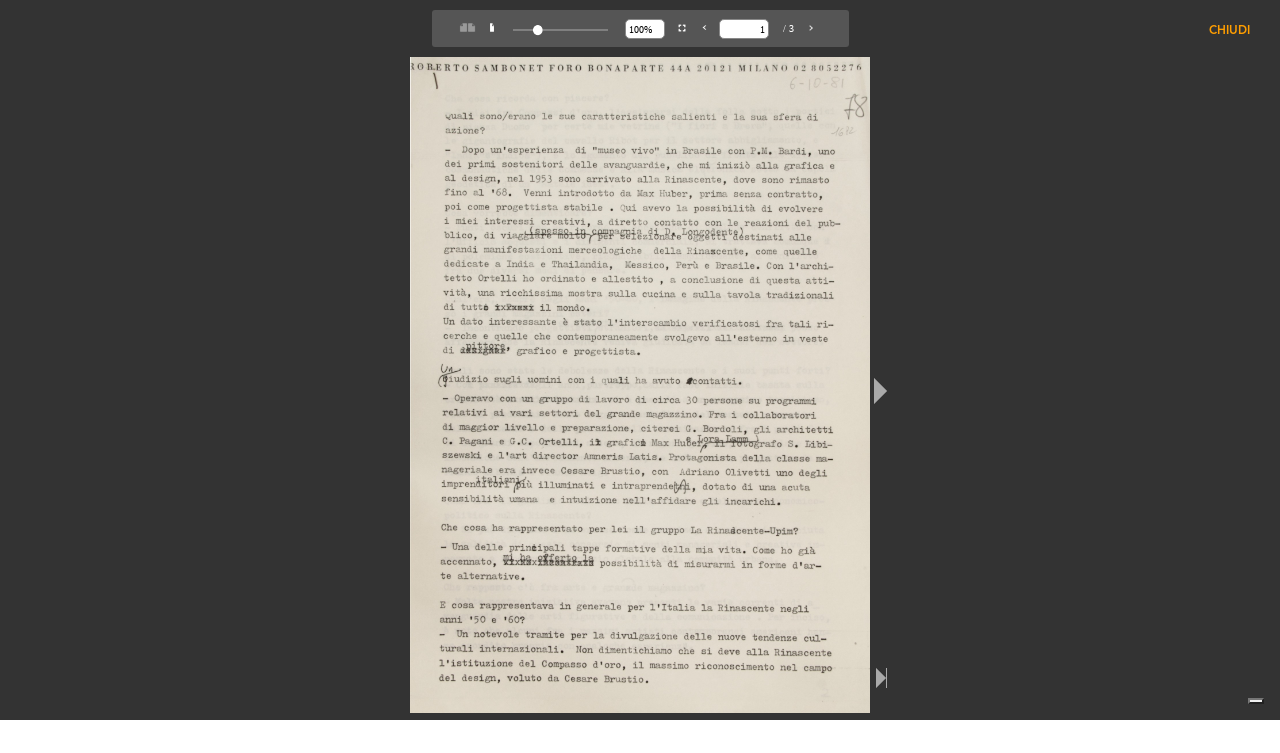

--- FILE ---
content_type: text/html; charset=utf-8
request_url: https://archives.rinascente.it/it/funds/archivio_brustio-la_rinascente?item=2772&pdf_viewer=true
body_size: 14513
content:
<!DOCTYPE html>
<html class="no-js" lang="it" xml:lang="it">
  <head>
    <meta charset="utf-8">
    <!-- Pinch-to-zoom locked to avoid glitches in PDF viewer -->
    <meta name="viewport" content="initial-scale=1,user-scalable=0,maximum-scale=1,width=device-width" />
    <meta http-equiv="x-ua-compatible" content="ie=edge">

    <title>Rinascente Archives</title>
    <meta name="description" content="Archivio Brustio-La Rinascente - Università Commerciale Luigi Bocconi ">

    <meta property="og:url" content="https://archives.rinascente.it/it/funds/archivio_brustio-la_rinascente?item=2772&amp;pdf_viewer=true">
    <meta property="og:type" content="website">
    <meta property="og:title" content="laRinascente Archives">
    <meta property="og:image" content="">

    <meta name="action-cable-url" content="/cable" />

    <link rel="apple-touch-icon" href="">
    <link rel="icon" href="">
    <link rel="stylesheet" href="/assets/application-805f6ab4021b3b935a7164943c85cdac0155640ad3341d2a4b35b162da8f89c9.css" media="all" data-turbo-track="true" />

    <!--
      Check out this issue https://github.com/hotwired/turbo/issues/18
      and the notes in application.coffee to see why we are importing turbo and js-cookie like this here
    -->
    <script type="module">
      import * as Turbo from 'https://unpkg.com/@hotwired/turbo@8.0.12/dist/turbo.es2017-esm.js';
      // window.Turbo = Turbo; -- automatically when importing Turbo
      window.Turbo.config.drive.progressBarDelay = 500;
    </script>
    <script type="module">
      import * as _ from 'https://unpkg.com/js-cookie@3.0.5/dist/js.cookie.min.js';
      // It should define a global variable named "Cookie"
    </script>


    <script type="module">
      import * as Turbo from 'https://unpkg.com/@hotwired/turbo@8.0.12/dist/turbo.es2017-esm.js';
      // window.Turbo = Turbo; -- automatically when importing Turbo
      window.Turbo.config.drive.progressBarDelay = 500
    </script>

    <script src="/assets/application-91fd2b455b79c411f5ce4eb35ec7e5e7325438c6c19575795927e3631db9c378.js" data-turbo-track="true"></script>

      <link rel="stylesheet" href="/pdf_view/css/flowpaper.css" />
<link rel="stylesheet" href="/pdf_view/css/flowpaper_mod.css" />

<script src="/pdf_view/js/jquery.extensions.min.js"></script>

<script src="/pdf_view/js/three.min.js"></script>

<script src="/pdf_view/js/flowpaper.js"></script>
<script src="/pdf_view/js/flowpaper_handlers.js"></script>
<script src="/pdf_view/js/flowpaper.worker.js"></script>
<script src="/pdf_view/js/FlowPaperViewer.js"></script>


    <!-- Iubenda -->
      <script type="text/javascript">
        var _iub = _iub || [];
        _iub.csConfiguration = {"cookiePolicyInOtherWindow":true,"askConsentAtCookiePolicyUpdate":true,"floatingPreferencesButtonDisplay":"bottom-right","lang":"it","perPurposeConsent":true,"siteId":3659536,"cookiePolicyId":84647919,"i18n":{"it":{"banner":{"dynamic":{"body":"Il nostro sito utilizza cookie, compresi cookie analitici e di profilazione, al fine di raccogliere informazioni statistiche e per garantirti un’esperienza su misura. Puoi gestire le tue preferenze o accettare tutti i cookie. Scegliendo \"Continua senza consenso\" in alto a destra rifiuti tutti i cookie opzionali. Per maggiori informazioni consulta la nostra %{cookie_policy_link}."}}}},"cookiePolicyUrl":"https://www.rinascente.it/it/legalarea/cookies_policy", "banner":{ "acceptButtonCaptionColor":"#000000","acceptButtonColor":"#FFFFFF","acceptButtonDisplay":true,"closeButtonDisplay":false,"continueWithoutAcceptingButtonCaptionColor":"#696969","continueWithoutAcceptingButtonColor":"#000000","continueWithoutAcceptingButtonDisplay":true,"customizeButtonColor":"#000000","customizeButtonDisplay":true,"explicitWithdrawal":true,"fontSizeBody":"12px","listPurposes":true,"position":"float-bottom-left","showTitle":false,"acceptButtonCaption":"Accetta tutti","continueWithoutAcceptingButtonCaption":"Continua senza consenso","customizeButtonCaption":"Gestisci cookies" }};
      </script>
    <script type="text/javascript" src="https://cs.iubenda.com/autoblocking/3659536.js"></script>
    <script type="text/javascript" src="//cdn.iubenda.com/cs/iubenda_cs.js" charset="UTF-8" async></script>
  </head>

  <body class="funds show">

    <!-- <div class="wip-popup" data-alert="banner" data-alert-remember="wip">
      <div class="wip-popup-content">
        <strong>Rinascente e la sua storia.</strong><br>
Stiamo ricostruendo la storia di Rinascente attraverso immagini, testi e documenti. Questo portale sarà continuamente arricchito con i materiali che nel corso del tempo reperiremo.
        <div class="wip-popup-message-ok" data-alert="ok">
          entra nel portale
        </div>
      </div>
    </div> -->

    <div style="display: none" class="alert" data-alert="banners-container">
      <!--[if lte IE 9]>
      <div class="alert-message alert-message-browserupgrade" data-alert="banner">
        You are using an <strong>outdated</strong> browser. Please <a href="http://browsehappy.com/">upgrade your browser</a> to improve your experience.
      </div>
      <![endif]-->

      <div class="alert-message" data-alert="banner" data-alert-remember="cookies">
        Questo sito utilizza i cookie tecnici e di terze parti per la raccolta di statistica aggregata. per maggiori informazioni consultate la nostra politica dei cookies. <a target="_blank" href="/cookie_policy/it.pdf">Ulteriori informazioni</a>
        <div class="alert-message-ok" data-alert="ok">
          ok
        </div>
      </div>
    </div>

    <header class="header " role="banner" data-target="header">
  
  <div class="header-divider ">
    <div class="header-divider-inner"></div>
  </div>
  
  <div class="header-logo ">
      <a href="/it"><img src="/assets/static_pages/logo-desktop-cdd30bb983f234282538cfa5907c94a70fc81cd3e113441a03ebc9569bfc8aa2.svg" /></a>
  </div>

  <nav class="header-pages-nav" role="navigation">
    <ul>
      <li><a href="/it/about">Progetto</a></li>
      <li><a href="/it/articles">News</a></li>
      <li><a href="/it/items/new">Partecipa</a></li>
      <li><a href="/it/credits">Crediti</a></li>
    </ul>
  </nav>

  <div class="header-search ">
    <form action="/it/search" accept-charset="UTF-8" method="get">
        <input type="search" name="q[generic]" id="q_generic" value="" placeholder="Cerca" />
        <button name="button" type="submit" class="header-search-button"></button>
</form>    
  </div>
  
  <div class="header-contact">
    <a class="header-contact-link" data-action="open-contact-modal" href="#">Contatti</a>&nbsp;&nbsp;
    <a class="header-contact-link header-contact-link-rinascente" target="_blank" href="https://www.rinascente.it/it/">Vai su Rinascente.it</a>

    <nav class="header-lang-switch " role="navigation">
      <ul>
        <li><a href="/en/funds/archivio_brustio-la_rinascente?item=2772&amp;pdf_viewer=true">EN</a></li>
        <li><a class="active" aria-current="page" href="/it/funds/archivio_brustio-la_rinascente?item=2772&amp;pdf_viewer=true">IT</a></li>
      </ul>
    </nav>

    <div class="header-subtitle">
      archives<br> <!-- 1865 — 2015 -->
      dal 1865
    </div>
  </div>

</header>

<header class="header-mobile">
  <div class="header-mobile-actions">
    <div class="header-mobile-actions-nav-toggle"> 
      <div class="header-mobile-actions-nav-toggle-icon" data-target="mobile-nav-toggle">
        <span>toggle menu</span>
      </div>
    </div>

    <div class="header-mobile-actions-logo">
      <a href="/it"><img src="/assets/static_pages/logo-white-a438f2430a1d7ac29f3fc17daa323e3246ff83308c0b0c8e030cb00b3e6e3b9e.svg" /></a>
      <div class="header-mobile-actions-logo-subtitle">
         <a class="active" aria-current="page" href="/it">archives dal 1865</a>
      </div>
    </div>
  
    <nav class="header-mobile-actions-lang-switch" role="navigation">
      <ul>
        <li><a href="/en/funds/archivio_brustio-la_rinascente?item=2772&amp;pdf_viewer=true">EN</a></li>
        <li><a class="active" aria-current="page" href="/it/funds/archivio_brustio-la_rinascente?item=2772&amp;pdf_viewer=true">IT</a></li>
      </ul>
    </nav>
  </div>
</header>

<nav class="mobile-nav" data-target="mobile-nav">
  <div class="mobile-nav-search">
    <form action="/it/search" accept-charset="UTF-8" method="get">
        <input type="search" name="q[generic]" id="q_generic" value="" placeholder="Cerca" />
        <button name="button" type="submit" class="mobile-nav-search-button"></button>
</form>  </div>
  <nav class="mobile-nav-pages" role="navigation">
    <ul>
      <li><a href="/it/about">Progetto</a></li>
      <li><a href="/it/articles">News</a></li>
      <li><a href="/it/items/new">Partecipa</a></li>
      <li><a href="/it/credits">Crediti</a></li>
      <li><a href="#" data-action="open-contact-modal">Contatti</a></li>
      <li><a target="_blank" href="https://www.rinascente.it/it/">Vai su Rinascente.it</a></li>
    </ul>
  </nav>
</nav>

    <main class="main" role="main" data-target="main">
      
<nav class="site-nav " data-target="main-nav" role="navigation">
  <ul class="site-nav-list">
    <li class="site-nav-list-item"><a href="/it/paths">Percorsi</a>
<ul class="site-nav-sub-list ">
    <li class="site-nav-sub-list-item"><a href="/it/paths/la-rinascente-1865-2017-storia-del-grande-magazzino">la Rinascente 1865-2017: la Storia del Grande Magazzino</a></li>
    <li class="site-nav-sub-list-item"><a href="/it/paths/la-rinascente-prima-della-rinascente">La Rinascente prima della Rinascente</a></li>
      <li class="site-nav-sub-list-item"><a href="#rinascente-ieri-oggi-domani">La Rinascente. Ieri, oggi e domani</a></li>
    <li class="site-nav-sub-list-item"><a href="/it/paths/house-organ">CINQUANT’ANNI  DI STORIA DE LA RINASCENTE NELLE PAGINE DEL SUO HOUSE ORGAN</a></li>
    <li class="site-nav-sub-list-item"><a href="/it/paths/i-manifesti-rinascente">I manifesti Rinascente</a></li>
    <li class="site-nav-sub-list-item"><a href="/it/paths/bozzetto-tra-arte-e-pubblicita">Il bozzetto tra arte e pubblicità</a></li>
    <li class="site-nav-sub-list-item"><a href="/it/paths/gli-anni-d-oro-1954-1957">Gli anni d’Oro 1954-1957</a></li>
    <li class="site-nav-sub-list-item"><a href="/it/paths/il-centro-design-rinascente">Il centro design de la Rinascente</a></li>
    <li class="site-nav-sub-list-item"><a href="/it/paths/graphic-design-and-visual-communication">Grafica e comunicazione visiva lR</a></li>
    <li class="site-nav-sub-list-item"><a href="/it/paths/il-disegno-e-di-moda">Il disegno è di moda</a></li>
    <li class="site-nav-sub-list-item"><a href="/it/paths/150-anni-di-moda-in-rinascente">150 anni di moda in Rinascente</a></li>
    <li class="site-nav-sub-list-item"><a href="/it/paths/le-sfilate-lr">Le sfilate lR</a></li>
    <li class="site-nav-sub-list-item"><a href="/it/paths/grandi-manifestazioni-lr">Grandi manifestazioni lR</a></li>
    <li class="site-nav-sub-list-item"><a href="/it/paths/allestimenti-interni">Allestimenti interni</a></li>
    <li class="site-nav-sub-list-item"><a href="/it/paths/allestimenti-esterni">Allestimenti esterni e di vetrine</a></li>
    <li class="site-nav-sub-list-item"><a href="/it/paths/la-rinascente-e-donna">la Rinascente è donna! </a></li>
    <li class="site-nav-sub-list-item"><a href="/it/paths/le-vendite-speciali-lr">Le vendite speciali lR</a></li>
    <li class="site-nav-sub-list-item"><a href="/it/paths/rinascente-roma-piazza-fiume">la Rinascente Roma Piazza Fiume</a></li>
    <li class="site-nav-sub-list-item"><a href="/it/paths/una-vita-tra-moda-e-design">1931-2021 Una vita tra moda e design</a></li>
</ul>
</li>
    <li class="site-nav-list-item"><a href="/it/themes">Temi</a>
<ul class="site-nav-sub-list ">
  <li class="site-nav-sub-list-item"><a href="/it/themes/all">Tutti</a></li>

      <li class="site-nav-sub-list-item"><a href="/it/themes/persone">Persone</a></li>
      <li class="site-nav-sub-list-item"><a href="/it/themes/luoghi">Luoghi</a></li>
      <li class="site-nav-sub-list-item"><a href="/it/themes/eventi">Eventi</a></li>
      <li class="site-nav-sub-list-item"><a href="/it/themes/fashion">Moda</a></li>
      <li class="site-nav-sub-list-item"><a href="/it/themes/design">Design</a></li>
      <li class="site-nav-sub-list-item"><a href="/it/themes/graphic-design">Comunicazione</a></li>
</ul>
</li>
    <li class="site-nav-list-item"><a class="active" aria-current="page" href="/it/funds">Archivio &amp; Biblioteca</a>
<ul class="site-nav-sub-list is-expanded">
  <li class="site-nav-sub-list-item">
    <a class="active" aria-current="page" href="/it/funds">Archivio</a>
  </li>
  <li class="site-nav-sub-list-item">
    <a href="/it/funds?house_organ=true">Biblioteca</a>
  </li>
</ul>
</li>
  </ul>


    <ul class="site-nav-list site-nav-list-years">
      <li class="themes-nav-item"><a class="active" aria-current="page" href="/it/funds/archivio_brustio-la_rinascente">1865 - 2015</a></li>
        <li class="themes-nav-item">
          <a class="empty_year" href="/it/funds/archivio_brustio-la_rinascente?year_in=1865-1885">1865 - 1885</a>
        </li>
        <li class="themes-nav-item">
          <a href="/it/funds/archivio_brustio-la_rinascente?year_in=1886-1905">1886 - 1905</a>
        </li>
        <li class="themes-nav-item">
          <a href="/it/funds/archivio_brustio-la_rinascente?year_in=1906-1925">1906 - 1925</a>
        </li>
        <li class="themes-nav-item">
          <a href="/it/funds/archivio_brustio-la_rinascente?year_in=1926-1945">1926 - 1945</a>
        </li>
        <li class="themes-nav-item">
          <a href="/it/funds/archivio_brustio-la_rinascente?year_in=1946-1965">1946 - 1965</a>
        </li>
        <li class="themes-nav-item">
          <a href="/it/funds/archivio_brustio-la_rinascente?year_in=1966-1985">1966 - 1985</a>
        </li>
        <li class="themes-nav-item">
          <a class="empty_year" href="/it/funds/archivio_brustio-la_rinascente?year_in=1986-2015">1986 - 2015</a>
        </li>
    </ul>

</nav>



<section class="funds-items">
  <h1 class="funds-items-title">Archivio Brustio-La Rinascente - Università Commerciale Luigi Bocconi </h1>
  <h2 class="funds-items-intro">L’Archivio Brustio-La Rinascente raccoglie le carte della famiglia Brustio dal 1917 al 1971: la denominazione del fondo è dovuta al fatto che la maggior parte dei documenti si riferisce proprio al grande magazzino, dove i Brustio ricoprirono ruoli importanti, da amministratore delegato a presidente.<br>Il fondo è stato depositato all’Istituto di Storia Economica (ISE) dell’Università commerciale Luigi Bocconi da Cesare Brustio, al fine di porlo a disposizione degli studiosi; dichiarato di notevole interesse storico il 16 giugno 1997, è stato infine donato all’Università Bocconi, nel novembre 2015, ed è attualmente conservato presso la Biblioteca e Archivi Bocconi che ne ha curato il ricondizionamento.<br><br>Il legame storico tra l’Ateneo e la Rinascente risale all’inizio del secolo scorso.<br>Nel 1865 Ferdinando e Luigi Bocconi avevano aperto una bottega in via Santa Radegonda a Milano, i Magazzini Fratelli Bocconi, il primo emporio italiano di abiti confezionati. L’impresa ebbe un grande successo e portò all’apertura di nuove sedi in altre città e al trasferimento in Piazza del Duomo. Già nel 1877 i fratelli affittarono l’Hotel Confortable, che ribattezzato “Aux Villes d’Italie” (poi trasformato in “Alle città d’Italia”), rappresenta la prima sede di un grande magazzino italiano. È per onorare la memoria del primogenito Luigi jr. caduto nella guerra d’Africa nel 1896, che Ferdinando (rimasto ormai solo alla guida dell’impresa dopo il ritiro del fratello) fonda nel 1902 l’Università commerciale Luigi Bocconi, la prima istituzione dedita alla formazione commerciale nel nostro Paese. I magazzini furono poi rilevati da un gruppo di industriali e commercianti quasi tutti lombardi e piemontesi, grazie anche al decisivo concorso della Banca Italiana di Sconto: il 27 settembre 1917 veniva fondata la Società anonima La Rinascente, nome concepito da Gabriele D’Annunzio. A capo dell’iniziativa, Senatore Borletti, un industriale milanese che per portare avanti la grande impresa non esitò a coinvolgere l’amico fraterno, oltre che cognato, Umberto Brustio, il quale sarà presto nominato amministratore delegato. Di qui, la storia di una famiglia che guidò la crescita del grande magazzino, accompagnandolo all’apice del suo successo.<br><br>L’Archivio Brustio-La Rinascente si compone di un repertorio documentale e di una raccolta di materiale fotografico, dei quali si presenta qui una significativa selezione. Le carte comprendono corrispondenza varia, pubblicazioni e verbali d’azienda con bilanci, relazioni e resoconti di viaggi, articoli di giornale.<br>Si conservano poi album fotografici che testimoniano gli eventi significativi de la Rinascente, come la mostra dedicata al Giappone allestita nella sede di Piazza Duomo nel 1956, o il viaggio di lavoro fatto alla fine del 1948 negli Stati Uniti d’America; immagini che si accompagnano a note, disegni e descrizioni dei grandi magazzini visitati in numerose città. E ancora, fotografie di incontri, riunioni e assemblee, inaugurazioni e manifestazioni ufficiali di vario tipo; fra queste, gli scatti che ritraggono la bandiera fatta realizzare negli anni Cinquanta sul modello della bandiera americana per celebrare il numero delle filiali aperte.<br><br>© Archivio Archivio Brustio-La Rinascente, tutti i diritti riservati.</h2>

      <ul class="funds-items-categories">
        <li class="funds-items-categories-item is-active"><a href="/it/funds/archivio_brustio-la_rinascente">Tutti i contenuti</a></a></li>

              <li class="funds-items-categories-item "><a href="/it/funds/archivio_brustio-la_rinascente?category_scope=35">Foto Album</a></li>
              <li class="funds-items-categories-item "><a href="/it/funds/archivio_brustio-la_rinascente?category_scope=36">Repertorio documentale</a></li>
      </ul>

    <div class="funds-item">
  <a href="/it/funds/archivio_brustio-la_rinascente?item=2874">
      <div class="funds-item-image" data-target="funds-item-image" title="[Ordini, fattura e estratto di conto (ricevute di pagamento) da F.lli Bocconi al Sig. Giorgio Janech, fornitore, con lettera di sollecito per consegna materiale]" style="background-image: url('https://rinascente-archives-production.s3.eu-south-1.amazonaws.com/items/images/16e8fcd129db88ce43ae60a544e8479146ec2c73/small.jpg?X-Amz-Algorithm=AWS4-HMAC-SHA256&amp;X-Amz-Credential=AKIAZY4W7JWWYOSA6ANZ%2F20260129%2Feu-south-1%2Fs3%2Faws4_request&amp;X-Amz-Date=20260129T191804Z&amp;X-Amz-Expires=600&amp;X-Amz-SignedHeaders=host&amp;X-Amz-Signature=634efe662d7eb6a8554467a1d996a78fc3cca1cddf85e3b4a67aaf764e4ada47')"></div>
</a>  <section class="funds-item-content">
    <div class="funds-item-content-body">
      <h3 class="funds-item-content-body-title">
        <a href="/it/funds/archivio_brustio-la_rinascente?item=2874">


                <!-- Author must be shown before than name -->
                    <p class="item-modal-author">
                      
                    </p>
                [Ordini, fattura e estratto di conto (ricevute di pagamento) da F.lli Bocconi al Sig. Giorgio Janech, fornitore, con ...

            <br>
            1905 - 1906<br>
            </h3>
</a>        <p class="funds-item-content-body-description">
          
        </p>
        </div>

    <aside class="funds-item-content-aside">
      <div class="funds-item-content-aside-info">
            <!--<p>Milano</p>-->
            <!--<p>Archivio Brustio-La Rinascente - Università Commerciale Luigi Bocconi </p>-->
        <!-- shared info -->
        <p>Archivio Brustio-La Rinascente [ASUB Faldone 26]</p>
      </div>


      <span class="funds-item-content-aside-readmore"><a class="read-more" href="/it/funds/archivio_brustio-la_rinascente?item=2874">Ingrandisci</a></span>
    </aside>
  </section>
</div>

    <div class="funds-item">
  <a href="/it/funds/archivio_brustio-la_rinascente?item=2672">
      <div class="funds-item-image" data-target="funds-item-image" title="Atto costitutivo della Società Anonima per Azioni &#39;La Rinascente&#39; Società per l&#39;Esercizio di Grandi Magazzini di vendita" style="background-image: url('https://rinascente-archives-production.s3.eu-south-1.amazonaws.com/items/images/c792b04c7fa0761ecadcef2edac775c2074a94dd/small.jpg?X-Amz-Algorithm=AWS4-HMAC-SHA256&amp;X-Amz-Credential=AKIAZY4W7JWWYOSA6ANZ%2F20260129%2Feu-south-1%2Fs3%2Faws4_request&amp;X-Amz-Date=20260129T191804Z&amp;X-Amz-Expires=600&amp;X-Amz-SignedHeaders=host&amp;X-Amz-Signature=708c283f311a1a6d3a136147a4205b87320a6d2f474d1ccf0a7e61092883584f')"></div>
</a>  <section class="funds-item-content">
    <div class="funds-item-content-body">
      <h3 class="funds-item-content-body-title">
        <a href="/it/funds/archivio_brustio-la_rinascente?item=2672">


                <!-- Author must be shown before than name -->
                    <p class="item-modal-author">
                      
                    </p>
                Atto costitutivo della Società Anonima per Azioni "La Rinascente" Società per l'Esercizio di Grandi Magazzini di vendita

            <br>
            27/9/1917<br>
            </h3>
</a>        <p class="funds-item-content-body-description">
          Protocollo dattiloscritto
        </p>
        </div>

    <aside class="funds-item-content-aside">
      <div class="funds-item-content-aside-info">
            <!--<p>Milano</p>-->
            <!--<p>Archivio Brustio-La Rinascente - Università Commerciale Luigi Bocconi </p>-->
        <!-- shared info -->
        <p>Archivio Brustio-La Rinascente [ASUB Faldone 1, fasc. 1A]</p>
      </div>

        <p>Sfoglia PDF</p>

      <span class="funds-item-content-aside-readmore"><a class="read-more" href="/it/funds/archivio_brustio-la_rinascente?item=2672">Ingrandisci</a></span>
    </aside>
  </section>
</div>

    <div class="funds-item">
  <a href="/it/funds/archivio_brustio-la_rinascente?item=2692">
      <div class="funds-item-image" data-target="funds-item-image" title="Statuto della Società Anonima &#39;La Rinascente&#39; Società per l&#39;Esercizio di Grandi Magazzini" style="background-image: url('https://rinascente-archives-production.s3.eu-south-1.amazonaws.com/items/images/bddc4b8c9ddeb6d7e90e1af5339983f61c47ef09/small.jpg?X-Amz-Algorithm=AWS4-HMAC-SHA256&amp;X-Amz-Credential=AKIAZY4W7JWWYOSA6ANZ%2F20260129%2Feu-south-1%2Fs3%2Faws4_request&amp;X-Amz-Date=20260129T191804Z&amp;X-Amz-Expires=600&amp;X-Amz-SignedHeaders=host&amp;X-Amz-Signature=476a49d719e81ed20a2d15c4a521fdeb4ad4b9e8390c13c8121ad93f07d9411b')"></div>
</a>  <section class="funds-item-content">
    <div class="funds-item-content-body">
      <h3 class="funds-item-content-body-title">
        <a href="/it/funds/archivio_brustio-la_rinascente?item=2692">


                <!-- Name must be shown before than author -->
                <p class="item-modal-author">
                  Statuto della Società Anonima "La Rinascente" Società per l'Esercizio di Grandi Magazzini
                </p>
                    Stampa: Officine Tipo-Litografiche già Montorfano & Valcarenghi, Milano


            <br>
            15/10/1917<br>
            </h3>
</a>        <p class="funds-item-content-body-description">
          Opuscolo
        </p>
        </div>

    <aside class="funds-item-content-aside">
      <div class="funds-item-content-aside-info">
            <!--<p>Milano</p>-->
            <!--<p>Archivio Brustio-La Rinascente - Università Commerciale Luigi Bocconi </p>-->
        <!-- shared info -->
        <p>Archivio Brustio-La Rinascente [ASUB Faldone 3, fasc. I-X, doc. 1]</p>
      </div>

        <p>Sfoglia PDF</p>

      <span class="funds-item-content-aside-readmore"><a class="read-more" href="/it/funds/archivio_brustio-la_rinascente?item=2692">Ingrandisci</a></span>
    </aside>
  </section>
</div>

    <div class="funds-item">
  <a href="/it/funds/archivio_brustio-la_rinascente?item=2676">
      <div class="funds-item-image" data-target="funds-item-image" title="Lettera circolare dattiloscritta da parte della Banca Italiana di Sconto sulla ricostituzione de La Rinascente" style="background-image: url('https://rinascente-archives-production.s3.eu-south-1.amazonaws.com/items/images/d434bcba2dbd9af9276bb85da3fcfad34b7d8a00/small.jpg?X-Amz-Algorithm=AWS4-HMAC-SHA256&amp;X-Amz-Credential=AKIAZY4W7JWWYOSA6ANZ%2F20260129%2Feu-south-1%2Fs3%2Faws4_request&amp;X-Amz-Date=20260129T191804Z&amp;X-Amz-Expires=600&amp;X-Amz-SignedHeaders=host&amp;X-Amz-Signature=52cd9a6fd5f189d34a2333933ef6a209d3f64cc8b64837a08c139de22c91ce52')"></div>
</a>  <section class="funds-item-content">
    <div class="funds-item-content-body">
      <h3 class="funds-item-content-body-title">
        <a href="/it/funds/archivio_brustio-la_rinascente?item=2676">


                <!-- Author must be shown before than name -->
                    <p class="item-modal-author">
                      
                    </p>
                Lettera circolare dattiloscritta da parte della Banca Italiana di Sconto sulla ricostituzione de La Rinascente

            <br>
            10/1917<br>
            </h3>
</a>        <p class="funds-item-content-body-description">
          
        </p>
        </div>

    <aside class="funds-item-content-aside">
      <div class="funds-item-content-aside-info">
            <!--<p></p>-->
            <!--<p>Archivio Brustio-La Rinascente - Università Commerciale Luigi Bocconi </p>-->
        <!-- shared info -->
        <p>Archivio Brustio-La Rinascente [ASUB Faldone 1, fasc. 14 (ex 15.1)]</p>
      </div>

        <p>Sfoglia PDF</p>

      <span class="funds-item-content-aside-readmore"><a class="read-more" href="/it/funds/archivio_brustio-la_rinascente?item=2676">Ingrandisci</a></span>
    </aside>
  </section>
</div>

    <div class="funds-item">
  <a href="/it/funds/archivio_brustio-la_rinascente?item=2890">
      <div class="funds-item-image" data-target="funds-item-image" title="[Lettera dattiloscritta dal Senatore Borletti a Umberto Brustio in risposta a tre sue precedenti missive (del 27 ottobre, 28 novembre, 9 dicembre), con una disamina della situazione socio economica aziendale e la proposta all&#39;incarico di amministratore delegato]" style="background-image: url('https://rinascente-archives-production.s3.eu-south-1.amazonaws.com/items/images/da9f38f75df0a94334be2063a860ce52ca2490fd/small.jpg?X-Amz-Algorithm=AWS4-HMAC-SHA256&amp;X-Amz-Credential=AKIAZY4W7JWWYOSA6ANZ%2F20260129%2Feu-south-1%2Fs3%2Faws4_request&amp;X-Amz-Date=20260129T191804Z&amp;X-Amz-Expires=600&amp;X-Amz-SignedHeaders=host&amp;X-Amz-Signature=eb0acb4cd1b8078fcb8e51d5cc6225ad8b358e127fa647ebee6327f45777b6be')"></div>
</a>  <section class="funds-item-content">
    <div class="funds-item-content-body">
      <h3 class="funds-item-content-body-title">
        <a href="/it/funds/archivio_brustio-la_rinascente?item=2890">


                <!-- Author must be shown before than name -->
                    <p class="item-modal-author">
                      
                    </p>
                [Lettera dattiloscritta dal Senatore Borletti a Umberto Brustio in risposta a tre sue precedenti missive (del 27 otto...

            <br>
            2/3/1919<br>
            </h3>
</a>        <p class="funds-item-content-body-description">
          
        </p>
        </div>

    <aside class="funds-item-content-aside">
      <div class="funds-item-content-aside-info">
            <!--<p>Milano</p>-->
            <!--<p>Archivio Brustio-La Rinascente - Università Commerciale Luigi Bocconi </p>-->
        <!-- shared info -->
        <p>Archivio Brustio-La Rinascente [ASUB Faldone 1, fasc. 0, doc. 36 (ex 16)]</p>
      </div>

        <p>Sfoglia PDF</p>

      <span class="funds-item-content-aside-readmore"><a class="read-more" href="/it/funds/archivio_brustio-la_rinascente?item=2890">Ingrandisci</a></span>
    </aside>
  </section>
</div>

    <div class="funds-item">
  <a href="/it/funds/archivio_brustio-la_rinascente?item=2897">
      <div class="funds-item-image" data-target="funds-item-image" title="[Lettera manoscritta da G.M. Jelmoli a Umberto Brustio con messaggio augurale di buona fortuna]" style="background-image: url('https://rinascente-archives-production.s3.eu-south-1.amazonaws.com/items/images/8ce9280f4afbf579a3bae7eec7b8cb19502188ee/small.jpg?X-Amz-Algorithm=AWS4-HMAC-SHA256&amp;X-Amz-Credential=AKIAZY4W7JWWYOSA6ANZ%2F20260129%2Feu-south-1%2Fs3%2Faws4_request&amp;X-Amz-Date=20260129T191804Z&amp;X-Amz-Expires=600&amp;X-Amz-SignedHeaders=host&amp;X-Amz-Signature=ca20cca8352d3300a1b0e000ae2f47cc834001e84b9096689f01468e463b8bec')"></div>
</a>  <section class="funds-item-content">
    <div class="funds-item-content-body">
      <h3 class="funds-item-content-body-title">
        <a href="/it/funds/archivio_brustio-la_rinascente?item=2897">


                <!-- Author must be shown before than name -->
                    <p class="item-modal-author">
                      
                    </p>
                [Lettera manoscritta da G.M. Jelmoli a Umberto Brustio con messaggio augurale di buona fortuna]

            <br>
            10/5/1919<br>
            </h3>
</a>        <p class="funds-item-content-body-description">
          
        </p>
        </div>

    <aside class="funds-item-content-aside">
      <div class="funds-item-content-aside-info">
            <!--<p>Buenos Aires</p>-->
            <!--<p>Archivio Brustio-La Rinascente - Università Commerciale Luigi Bocconi </p>-->
        <!-- shared info -->
        <p>Archivio Brustio-La Rinascente [ASUB Faldone 1, fasc. 0, doc. 15.8]</p>
      </div>

        <p>Sfoglia PDF</p>

      <span class="funds-item-content-aside-readmore"><a class="read-more" href="/it/funds/archivio_brustio-la_rinascente?item=2897">Ingrandisci</a></span>
    </aside>
  </section>
</div>

    <div class="funds-item">
  <a href="/it/funds/archivio_brustio-la_rinascente?item=2898">
      <div class="funds-item-image" data-target="funds-item-image" title="[Raccomandata dattiloscritta dal Senatore Borletti a Umberto Brustio con comunicazione ufficiale di nomina ad amministratore della società]" style="background-image: url('https://rinascente-archives-production.s3.eu-south-1.amazonaws.com/items/images/44a441807dc3b071249221945feb8274c498dad8/small.jpg?X-Amz-Algorithm=AWS4-HMAC-SHA256&amp;X-Amz-Credential=AKIAZY4W7JWWYOSA6ANZ%2F20260129%2Feu-south-1%2Fs3%2Faws4_request&amp;X-Amz-Date=20260129T191804Z&amp;X-Amz-Expires=600&amp;X-Amz-SignedHeaders=host&amp;X-Amz-Signature=a660396213d0be37428bfad0e32235daff4c7649c1d3296dfbdba6a250db62d9')"></div>
</a>  <section class="funds-item-content">
    <div class="funds-item-content-body">
      <h3 class="funds-item-content-body-title">
        <a href="/it/funds/archivio_brustio-la_rinascente?item=2898">


                <!-- Author must be shown before than name -->
                    <p class="item-modal-author">
                      
                    </p>
                [Raccomandata dattiloscritta dal Senatore Borletti a Umberto Brustio con comunicazione ufficiale di nomina ad amminis...

            <br>
            12/6/1919<br>
            </h3>
</a>        <p class="funds-item-content-body-description">
          
        </p>
        </div>

    <aside class="funds-item-content-aside">
      <div class="funds-item-content-aside-info">
            <!--<p>Milano</p>-->
            <!--<p>Archivio Brustio-La Rinascente - Università Commerciale Luigi Bocconi </p>-->
        <!-- shared info -->
        <p>Archivio Brustio-La Rinascente [ASUB Faldone 1, fasc. 0, doc. 15.9]</p>
      </div>

        <p>Sfoglia PDF</p>

      <span class="funds-item-content-aside-readmore"><a class="read-more" href="/it/funds/archivio_brustio-la_rinascente?item=2898">Ingrandisci</a></span>
    </aside>
  </section>
</div>

    <div class="funds-item">
  <a href="/it/funds/archivio_brustio-la_rinascente?item=2896">
      <div class="funds-item-image" data-target="funds-item-image" title="[Lettera dattiloscritta dal Senatore Borletti a Umberto Brustio, con notizie circa la situazione della società]" style="background-image: url('https://rinascente-archives-production.s3.eu-south-1.amazonaws.com/items/images/333145d46da770a9ce345e5c308f2cd727fd8f13/small.jpg?X-Amz-Algorithm=AWS4-HMAC-SHA256&amp;X-Amz-Credential=AKIAZY4W7JWWYOSA6ANZ%2F20260129%2Feu-south-1%2Fs3%2Faws4_request&amp;X-Amz-Date=20260129T191804Z&amp;X-Amz-Expires=600&amp;X-Amz-SignedHeaders=host&amp;X-Amz-Signature=022d06d3f367e43c144654b09ba8b3f0879673429b0a0e6739174ce9be197c3a')"></div>
</a>  <section class="funds-item-content">
    <div class="funds-item-content-body">
      <h3 class="funds-item-content-body-title">
        <a href="/it/funds/archivio_brustio-la_rinascente?item=2896">


                <!-- Author must be shown before than name -->
                    <p class="item-modal-author">
                      
                    </p>
                [Lettera dattiloscritta dal Senatore Borletti a Umberto Brustio, con notizie circa la situazione della società]

            <br>
            17/7/1919<br>
            </h3>
</a>        <p class="funds-item-content-body-description">
          
        </p>
        </div>

    <aside class="funds-item-content-aside">
      <div class="funds-item-content-aside-info">
            <!--<p>Milano</p>-->
            <!--<p>Archivio Brustio-La Rinascente - Università Commerciale Luigi Bocconi </p>-->
        <!-- shared info -->
        <p>Archivio Brustio-La Rinascente [ASUB Faldone 1, fasc. 0, doc. 15.10]</p>
      </div>

        <p>Sfoglia PDF</p>

      <span class="funds-item-content-aside-readmore"><a class="read-more" href="/it/funds/archivio_brustio-la_rinascente?item=2896">Ingrandisci</a></span>
    </aside>
  </section>
</div>

    <div class="funds-item">
  <a href="/it/funds/archivio_brustio-la_rinascente?item=2693">
      <div class="funds-item-image" data-target="funds-item-image" title="[Carta dattiloscritta con indicazione delle cariche sociali de La Rinascente]" style="background-image: url('https://rinascente-archives-production.s3.eu-south-1.amazonaws.com/items/images/78a9845600d1ddc71b1cf8e9c4c48d1271d2bb44/small.jpg?X-Amz-Algorithm=AWS4-HMAC-SHA256&amp;X-Amz-Credential=AKIAZY4W7JWWYOSA6ANZ%2F20260129%2Feu-south-1%2Fs3%2Faws4_request&amp;X-Amz-Date=20260129T191804Z&amp;X-Amz-Expires=600&amp;X-Amz-SignedHeaders=host&amp;X-Amz-Signature=d56e723d1f0b1bc70d54b9f42793e17ba3309dd0fae3fe575dc0ce6d29644c16')"></div>
</a>  <section class="funds-item-content">
    <div class="funds-item-content-body">
      <h3 class="funds-item-content-body-title">
        <a href="/it/funds/archivio_brustio-la_rinascente?item=2693">


                <!-- Author must be shown before than name -->
                    <p class="item-modal-author">
                      
                    </p>
                [Carta dattiloscritta con indicazione delle cariche sociali de La Rinascente]

            <br>
            31/10/1919<br>
            </h3>
</a>        <p class="funds-item-content-body-description">
          (Fotocopia)
        </p>
        </div>

    <aside class="funds-item-content-aside">
      <div class="funds-item-content-aside-info">
            <!--<p>Milano</p>-->
            <!--<p>Archivio Brustio-La Rinascente - Università Commerciale Luigi Bocconi </p>-->
        <!-- shared info -->
        <p>Archivio Brustio-La Rinascente [ASUB Faldone 3, fasc. I-X, doc. 5]</p>
      </div>

        <p>Sfoglia PDF</p>

      <span class="funds-item-content-aside-readmore"><a class="read-more" href="/it/funds/archivio_brustio-la_rinascente?item=2693">Ingrandisci</a></span>
    </aside>
  </section>
</div>

    <div class="funds-item">
  <a href="/it/funds/archivio_brustio-la_rinascente?item=2899">
      <div class="funds-item-image" data-target="funds-item-image" title="[Lettera dattiloscritta dal Capo del Gabinetto del Ministero dell&#39;Interno a Umberto Brustio con comunicazione di nomina a Cavaliere nell&#39;Ordine della Corona d&#39;Italia]" style="background-image: url('https://rinascente-archives-production.s3.eu-south-1.amazonaws.com/items/images/4b9edd56309f6dcfa0d57f9af73630592c77eb50/small.jpg?X-Amz-Algorithm=AWS4-HMAC-SHA256&amp;X-Amz-Credential=AKIAZY4W7JWWYOSA6ANZ%2F20260129%2Feu-south-1%2Fs3%2Faws4_request&amp;X-Amz-Date=20260129T191804Z&amp;X-Amz-Expires=600&amp;X-Amz-SignedHeaders=host&amp;X-Amz-Signature=1911ae2a3e2a79521827c52b6a6a765638d997a92efd16d1f1aa78166fab9706')"></div>
</a>  <section class="funds-item-content">
    <div class="funds-item-content-body">
      <h3 class="funds-item-content-body-title">
        <a href="/it/funds/archivio_brustio-la_rinascente?item=2899">


                <!-- Author must be shown before than name -->
                    <p class="item-modal-author">
                      
                    </p>
                [Lettera dattiloscritta dal Capo del Gabinetto del Ministero dell'Interno a Umberto Brustio con comunicazione di nomi...

            <br>
            11/1/1920<br>
            </h3>
</a>        <p class="funds-item-content-body-description">
          
        </p>
        </div>

    <aside class="funds-item-content-aside">
      <div class="funds-item-content-aside-info">
            <!--<p>Roma</p>-->
            <!--<p>Archivio Brustio-La Rinascente - Università Commerciale Luigi Bocconi </p>-->
        <!-- shared info -->
        <p>Archivio Brustio-La Rinascente [ASUB Faldone 1, fasc. 0, doc. 15.15]</p>
      </div>

        <p>Sfoglia PDF</p>

      <span class="funds-item-content-aside-readmore"><a class="read-more" href="/it/funds/archivio_brustio-la_rinascente?item=2899">Ingrandisci</a></span>
    </aside>
  </section>
</div>

    <div class="funds-item">
  <a href="/it/funds/archivio_brustio-la_rinascente?item=2901">
      <div class="funds-item-image" data-target="funds-item-image" title="[Lettera dattiloscritta dal Prefetto di Milano al Cav. Umberto Brustio circa la nomina a Cavaliere nell&#39;Ordine della Corona d&#39;Italia]" style="background-image: url('https://rinascente-archives-production.s3.eu-south-1.amazonaws.com/items/images/a39b11f28dbab4b0638ea3c5ac2c3ef4a90a0663/small.jpg?X-Amz-Algorithm=AWS4-HMAC-SHA256&amp;X-Amz-Credential=AKIAZY4W7JWWYOSA6ANZ%2F20260129%2Feu-south-1%2Fs3%2Faws4_request&amp;X-Amz-Date=20260129T191804Z&amp;X-Amz-Expires=600&amp;X-Amz-SignedHeaders=host&amp;X-Amz-Signature=d3872372cf1a971057ad01dd771ab1132283040778c36a3e70b07e6b2f0d9215')"></div>
</a>  <section class="funds-item-content">
    <div class="funds-item-content-body">
      <h3 class="funds-item-content-body-title">
        <a href="/it/funds/archivio_brustio-la_rinascente?item=2901">


                <!-- Author must be shown before than name -->
                    <p class="item-modal-author">
                      
                    </p>
                [Lettera dattiloscritta dal Prefetto di Milano al Cav. Umberto Brustio circa la nomina a Cavaliere nell'Ordine della ...

            <br>
            2/2/1920<br>
            </h3>
</a>        <p class="funds-item-content-body-description">
          
        </p>
        </div>

    <aside class="funds-item-content-aside">
      <div class="funds-item-content-aside-info">
            <!--<p>Milano</p>-->
            <!--<p>Archivio Brustio-La Rinascente - Università Commerciale Luigi Bocconi </p>-->
        <!-- shared info -->
        <p></p>
      </div>

        <p>Sfoglia PDF</p>

      <span class="funds-item-content-aside-readmore"><a class="read-more" href="/it/funds/archivio_brustio-la_rinascente?item=2901">Ingrandisci</a></span>
    </aside>
  </section>
</div>

    <div class="funds-item">
  <a href="/it/funds/archivio_brustio-la_rinascente?item=2900">
      <div class="funds-item-image" data-target="funds-item-image" title="[Lettera manoscritta dal Senatore Borletti a Umberto Brustio con notizie circa la situazione della società]" style="background-image: url('https://rinascente-archives-production.s3.eu-south-1.amazonaws.com/items/images/5813a7db9cc33a8b73ef0f2d370b66a74f5865f3/small.jpg?X-Amz-Algorithm=AWS4-HMAC-SHA256&amp;X-Amz-Credential=AKIAZY4W7JWWYOSA6ANZ%2F20260129%2Feu-south-1%2Fs3%2Faws4_request&amp;X-Amz-Date=20260129T191804Z&amp;X-Amz-Expires=600&amp;X-Amz-SignedHeaders=host&amp;X-Amz-Signature=2f0edb055f6b0ed6acb97eda3487bff7eb5c308ae70ed4b443e5a8f00d449b73')"></div>
</a>  <section class="funds-item-content">
    <div class="funds-item-content-body">
      <h3 class="funds-item-content-body-title">
        <a href="/it/funds/archivio_brustio-la_rinascente?item=2900">


                <!-- Author must be shown before than name -->
                    <p class="item-modal-author">
                      
                    </p>
                [Lettera manoscritta dal Senatore Borletti a Umberto Brustio con notizie circa la situazione della società]

            <br>
            10/8/1920<br>
            </h3>
</a>        <p class="funds-item-content-body-description">
          
        </p>
        </div>

    <aside class="funds-item-content-aside">
      <div class="funds-item-content-aside-info">
            <!--<p>Sulden</p>-->
            <!--<p>Archivio Brustio-La Rinascente - Università Commerciale Luigi Bocconi </p>-->
        <!-- shared info -->
        <p>Archivio Brustio-La Rinascente [ASUB Faldone 1, fasc. 0, doc. 15.17]</p>
      </div>

        <p>Sfoglia PDF</p>

      <span class="funds-item-content-aside-readmore"><a class="read-more" href="/it/funds/archivio_brustio-la_rinascente?item=2900">Ingrandisci</a></span>
    </aside>
  </section>
</div>

    <div class="funds-item">
  <a href="/it/funds/archivio_brustio-la_rinascente?item=2673">
      <div class="funds-item-image" data-target="funds-item-image" title="Inaugurazione della Rinascente di Milano - P. Duomo.
Discorso tenuto dal Presidente della Società Sig. Senatore Borletti" style="background-image: url('https://rinascente-archives-production.s3.eu-south-1.amazonaws.com/items/images/68acbff5c4cc3cdcf1cb8f74716f0c2f14923402/small.jpg?X-Amz-Algorithm=AWS4-HMAC-SHA256&amp;X-Amz-Credential=AKIAZY4W7JWWYOSA6ANZ%2F20260129%2Feu-south-1%2Fs3%2Faws4_request&amp;X-Amz-Date=20260129T191804Z&amp;X-Amz-Expires=600&amp;X-Amz-SignedHeaders=host&amp;X-Amz-Signature=10eaf52906894bc77b79c852cfef03d42932b5d4aa4465e8226303d2cb0a7491')"></div>
</a>  <section class="funds-item-content">
    <div class="funds-item-content-body">
      <h3 class="funds-item-content-body-title">
        <a href="/it/funds/archivio_brustio-la_rinascente?item=2673">


                <!-- Author must be shown before than name -->
                    <p class="item-modal-author">
                      
                    </p>
                Inaugurazione della Rinascente di Milano - P. Duomo.<br>Discorso tenuto dal Presidente della Società Sig. Senatore B...

            <br>
            23/3/1921<br>
            </h3>
</a>        <p class="funds-item-content-body-description">
          
        </p>
        </div>

    <aside class="funds-item-content-aside">
      <div class="funds-item-content-aside-info">
            <!--<p>Milano</p>-->
            <!--<p>Archivio Brustio-La Rinascente - Università Commerciale Luigi Bocconi </p>-->
        <!-- shared info -->
        <p>Archivio Brustio-La Rinascente [ASUB Faldone 1, fasc. 9 (ex 10)]</p>
      </div>

        <p>Sfoglia PDF</p>

      <span class="funds-item-content-aside-readmore"><a class="read-more" href="/it/funds/archivio_brustio-la_rinascente?item=2673">Ingrandisci</a></span>
    </aside>
  </section>
</div>

    <div class="funds-item">
  <a href="/it/funds/archivio_brustio-la_rinascente?item=2675">
      <div class="funds-item-image" data-target="funds-item-image" title="La Rinascente pel suo personale" style="background-image: url('https://rinascente-archives-production.s3.eu-south-1.amazonaws.com/items/images/4d0b26c0457831808fb614c206ce9dcf3b57379c/small.jpg?X-Amz-Algorithm=AWS4-HMAC-SHA256&amp;X-Amz-Credential=AKIAZY4W7JWWYOSA6ANZ%2F20260129%2Feu-south-1%2Fs3%2Faws4_request&amp;X-Amz-Date=20260129T191804Z&amp;X-Amz-Expires=600&amp;X-Amz-SignedHeaders=host&amp;X-Amz-Signature=fdab3329037a2ba7690a4d5ad4d1c4acca13c9fa1564d96ed4a8b0c905f2e0f4')"></div>
</a>  <section class="funds-item-content">
    <div class="funds-item-content-body">
      <h3 class="funds-item-content-body-title">
        <a href="/it/funds/archivio_brustio-la_rinascente?item=2675">


                <!-- Name must be shown before than author -->
                <p class="item-modal-author">
                  La Rinascente pel suo personale
                </p>
                    Direttore responsabile: Demetrio Alati<br>Stampa: Officine Grafiche A. Mondadori, Milano


            <br>
            3/1921<br>
            </h3>
</a>        <p class="funds-item-content-body-description">
          Pubblicazione periodica, Anno II, n. 2-3, marzo-aprile 1921
        </p>
        </div>

    <aside class="funds-item-content-aside">
      <div class="funds-item-content-aside-info">
            <!--<p></p>-->
            <!--<p>Archivio Brustio-La Rinascente - Università Commerciale Luigi Bocconi </p>-->
        <!-- shared info -->
        <p>Archivio Brustio-La Rinascente [ASUB Faldone 1, fasc. 11 (ex 12)]</p>
      </div>

        <p>Sfoglia PDF</p>

      <span class="funds-item-content-aside-readmore"><a class="read-more" href="/it/funds/archivio_brustio-la_rinascente?item=2675">Ingrandisci</a></span>
    </aside>
  </section>
</div>

    <div class="funds-item">
  <a href="/it/funds/archivio_brustio-la_rinascente?item=2891">
      <div class="funds-item-image" data-target="funds-item-image" title="A Umberto Brustio
La Rinascente" style="background-image: url('https://rinascente-archives-production.s3.eu-south-1.amazonaws.com/items/images/0fac57307bff92d685b828512162e664d0e951bb/small.jpg?X-Amz-Algorithm=AWS4-HMAC-SHA256&amp;X-Amz-Credential=AKIAZY4W7JWWYOSA6ANZ%2F20260129%2Feu-south-1%2Fs3%2Faws4_request&amp;X-Amz-Date=20260129T191804Z&amp;X-Amz-Expires=600&amp;X-Amz-SignedHeaders=host&amp;X-Amz-Signature=e5b1b031217de9c4807d7846de15f55484723f324a9b7faa91ed781acac492b1')"></div>
</a>  <section class="funds-item-content">
    <div class="funds-item-content-body">
      <h3 class="funds-item-content-body-title">
        <a href="/it/funds/archivio_brustio-la_rinascente?item=2891">


                <!-- Author must be shown before than name -->
                    <p class="item-modal-author">
                      Stampa: Alfieri & Lacroix, Milano
                    </p>
                A Umberto Brustio<br>La Rinascente

            <br>
            3/1921<br>
            </h3>
</a>        <p class="funds-item-content-body-description">
          Album a stampa con l'elenco dei nominativi del personale di tutte le sedi de la Rinascente
        </p>
        </div>

    <aside class="funds-item-content-aside">
      <div class="funds-item-content-aside-info">
            <!--<p></p>-->
            <!--<p>Archivio Brustio-La Rinascente - Università Commerciale Luigi Bocconi </p>-->
        <!-- shared info -->
        <p>Archivio Brustio-La Rinascente [ASUB Faldone 1, fasc. 0, doc. 36 (ex 16)]</p>
      </div>

        <p>Sfoglia PDF</p>

      <span class="funds-item-content-aside-readmore"><a class="read-more" href="/it/funds/archivio_brustio-la_rinascente?item=2891">Ingrandisci</a></span>
    </aside>
  </section>
</div>

    <div class="funds-item">
  <a href="/it/funds/archivio_brustio-la_rinascente?item=2885">
      <div class="funds-item-image" data-target="funds-item-image" title="[Lettera dattiloscritta da Leo Goldschmied al Senatore Borletti]" style="background-image: url('https://rinascente-archives-production.s3.eu-south-1.amazonaws.com/items/images/318b2792a6811eb9520d0a0ecebd54e0f9ad5304/small.jpg?X-Amz-Algorithm=AWS4-HMAC-SHA256&amp;X-Amz-Credential=AKIAZY4W7JWWYOSA6ANZ%2F20260129%2Feu-south-1%2Fs3%2Faws4_request&amp;X-Amz-Date=20260129T191804Z&amp;X-Amz-Expires=600&amp;X-Amz-SignedHeaders=host&amp;X-Amz-Signature=6b287e7eaafedcbf5f1d11ee3e76fb16833a787bb85084b94ad52f1bc46b1bf7')"></div>
</a>  <section class="funds-item-content">
    <div class="funds-item-content-body">
      <h3 class="funds-item-content-body-title">
        <a href="/it/funds/archivio_brustio-la_rinascente?item=2885">


                <!-- Author must be shown before than name -->
                    <p class="item-modal-author">
                      
                    </p>
                [Lettera dattiloscritta da Leo Goldschmied al Senatore Borletti]

            <br>
            13/12/1921<br>
            </h3>
</a>        <p class="funds-item-content-body-description">
          
        </p>
        </div>

    <aside class="funds-item-content-aside">
      <div class="funds-item-content-aside-info">
            <!--<p></p>-->
            <!--<p>Archivio Brustio-La Rinascente - Università Commerciale Luigi Bocconi </p>-->
        <!-- shared info -->
        <p>Archivio Brustio-La Rinascente [ASUB Faldone 1, fasc. 0, doc. 29 (ex 15.20)]</p>
      </div>

        <p>Sfoglia PDF</p>

      <span class="funds-item-content-aside-readmore"><a class="read-more" href="/it/funds/archivio_brustio-la_rinascente?item=2885">Ingrandisci</a></span>
    </aside>
  </section>
</div>

    <div class="funds-item">
  <a href="/it/funds/archivio_brustio-la_rinascente?item=2884">
      <div class="funds-item-image" data-target="funds-item-image" title="[Lettera dattiloscritta dal Senatore Borletti al Comm. Leo Goldschmied in risposta alla precedente missiva (del 13 dicembre)]" style="background-image: url('https://rinascente-archives-production.s3.eu-south-1.amazonaws.com/items/images/93d9eae16dfd2e8274e0fcf584b0879bc30dbc1b/small.jpg?X-Amz-Algorithm=AWS4-HMAC-SHA256&amp;X-Amz-Credential=AKIAZY4W7JWWYOSA6ANZ%2F20260129%2Feu-south-1%2Fs3%2Faws4_request&amp;X-Amz-Date=20260129T191804Z&amp;X-Amz-Expires=600&amp;X-Amz-SignedHeaders=host&amp;X-Amz-Signature=e814307e1b28e111deac2963c5919516826f83e93ebbb1cfe4b5e2ac412c9a6c')"></div>
</a>  <section class="funds-item-content">
    <div class="funds-item-content-body">
      <h3 class="funds-item-content-body-title">
        <a href="/it/funds/archivio_brustio-la_rinascente?item=2884">


                <!-- Author must be shown before than name -->
                    <p class="item-modal-author">
                      
                    </p>
                [Lettera dattiloscritta dal Senatore Borletti al Comm. Leo Goldschmied in risposta alla precedente missiva (del 13 di...

            <br>
            22/12/1921<br>
            </h3>
</a>        <p class="funds-item-content-body-description">
          
        </p>
        </div>

    <aside class="funds-item-content-aside">
      <div class="funds-item-content-aside-info">
            <!--<p>Milano</p>-->
            <!--<p>Archivio Brustio-La Rinascente - Università Commerciale Luigi Bocconi </p>-->
        <!-- shared info -->
        <p>Archivio Brustio-La Rinascente [ASUB Faldone 1, fasc. 0, doc. 30 (ex 15.21)]</p>
      </div>

        <p>Sfoglia PDF</p>

      <span class="funds-item-content-aside-readmore"><a class="read-more" href="/it/funds/archivio_brustio-la_rinascente?item=2884">Ingrandisci</a></span>
    </aside>
  </section>
</div>

    <div class="funds-item">
  <a href="/it/funds/archivio_brustio-la_rinascente?item=2886">
      <div class="funds-item-image" data-target="funds-item-image" title="[Lettera dattiloscritta di Leo Goldschmied al Senatore Borletti in merito all&#39;attuazione di interventi aziendali radicali]" style="background-image: url('https://rinascente-archives-production.s3.eu-south-1.amazonaws.com/items/images/6a4b3292fb9e8be3e8b198e8c60792da17f1a33b/small.jpg?X-Amz-Algorithm=AWS4-HMAC-SHA256&amp;X-Amz-Credential=AKIAZY4W7JWWYOSA6ANZ%2F20260129%2Feu-south-1%2Fs3%2Faws4_request&amp;X-Amz-Date=20260129T191804Z&amp;X-Amz-Expires=600&amp;X-Amz-SignedHeaders=host&amp;X-Amz-Signature=487237c498399d18b49dca5690d5392b095a08c551aa5cb402c192ccbb8b3fc4')"></div>
</a>  <section class="funds-item-content">
    <div class="funds-item-content-body">
      <h3 class="funds-item-content-body-title">
        <a href="/it/funds/archivio_brustio-la_rinascente?item=2886">


                <!-- Author must be shown before than name -->
                    <p class="item-modal-author">
                      
                    </p>
                [Lettera dattiloscritta di Leo Goldschmied al Senatore Borletti in merito all'attuazione di interventi aziendali radi...

            <br>
            27/12/1921<br>
            </h3>
</a>        <p class="funds-item-content-body-description">
          
        </p>
        </div>

    <aside class="funds-item-content-aside">
      <div class="funds-item-content-aside-info">
            <!--<p></p>-->
            <!--<p>Archivio Brustio-La Rinascente - Università Commerciale Luigi Bocconi </p>-->
        <!-- shared info -->
        <p>Archivio Brustio-La Rinascente [ASUB Faldone 1, fasc. 0, doc. 31 (ex 15.22)]</p>
      </div>

        <p>Sfoglia PDF</p>

      <span class="funds-item-content-aside-readmore"><a class="read-more" href="/it/funds/archivio_brustio-la_rinascente?item=2886">Ingrandisci</a></span>
    </aside>
  </section>
</div>

    <div class="funds-item">
  <a href="/it/funds/archivio_brustio-la_rinascente?item=2674">
      <div class="funds-item-image" data-target="funds-item-image" title="Lavorare con gioia, ricostruire con fede" style="background-image: url('https://rinascente-archives-production.s3.eu-south-1.amazonaws.com/items/images/b0a65ccf1ac8bd035c3f2ef12399caed94e2dfd8/small.jpg?X-Amz-Algorithm=AWS4-HMAC-SHA256&amp;X-Amz-Credential=AKIAZY4W7JWWYOSA6ANZ%2F20260129%2Feu-south-1%2Fs3%2Faws4_request&amp;X-Amz-Date=20260129T191804Z&amp;X-Amz-Expires=600&amp;X-Amz-SignedHeaders=host&amp;X-Amz-Signature=d12fa78fe3cfa31b0834b68d8987c3724cc4d77f91108e0be8942231d8cbd884')"></div>
</a>  <section class="funds-item-content">
    <div class="funds-item-content-body">
      <h3 class="funds-item-content-body-title">
        <a href="/it/funds/archivio_brustio-la_rinascente?item=2674">


                <!-- Name must be shown before than author -->
                <p class="item-modal-author">
                  Lavorare con gioia, ricostruire con fede
                </p>
                    Edito dall'Ufficio di propaganda de la Rinascente, Milano<br>Direttore: Demetrio Alati<br>Disegni: Leopoldo Metlicovitz<br>Stampa: Stabilimento per le Arti Grafiche Alfieri e Lacroix, Milano 


            <br>
            1921<br>
            </h3>
</a>        <p class="funds-item-content-body-description">
          Pubblicazione a stampa
        </p>
        </div>

    <aside class="funds-item-content-aside">
      <div class="funds-item-content-aside-info">
            <!--<p></p>-->
            <!--<p>Archivio Brustio-La Rinascente - Università Commerciale Luigi Bocconi </p>-->
        <!-- shared info -->
        <p>Archivio Brustio-La Rinascente [ASUB Faldone 1, fasc. 10 (ex 11)]</p>
      </div>

        <p>Sfoglia PDF</p>

      <span class="funds-item-content-aside-readmore"><a class="read-more" href="/it/funds/archivio_brustio-la_rinascente?item=2674">Ingrandisci</a></span>
    </aside>
  </section>
</div>

    <div class="funds-item">
  <a href="/it/funds/archivio_brustio-la_rinascente?item=2887">
      <div class="funds-item-image" data-target="funds-item-image" title="[Lettera dattiloscritta dal Senatore Borletti a Leo Goldschmied in risposta alla precedente missiva (del 27 dicembre), in cui ribadisce il suo ottimismo riguardo alla situazione aziendale]" style="background-image: url('https://rinascente-archives-production.s3.eu-south-1.amazonaws.com/items/images/c34c95ac2707cd132aa6dbffca447068ef8d21c6/small.jpg?X-Amz-Algorithm=AWS4-HMAC-SHA256&amp;X-Amz-Credential=AKIAZY4W7JWWYOSA6ANZ%2F20260129%2Feu-south-1%2Fs3%2Faws4_request&amp;X-Amz-Date=20260129T191804Z&amp;X-Amz-Expires=600&amp;X-Amz-SignedHeaders=host&amp;X-Amz-Signature=b82dbac777adc54ccf588bf96820d682b63947fbedff46894cb368041bafaf4c')"></div>
</a>  <section class="funds-item-content">
    <div class="funds-item-content-body">
      <h3 class="funds-item-content-body-title">
        <a href="/it/funds/archivio_brustio-la_rinascente?item=2887">


                <!-- Author must be shown before than name -->
                    <p class="item-modal-author">
                      
                    </p>
                [Lettera dattiloscritta dal Senatore Borletti a Leo Goldschmied in risposta alla precedente missiva (del 27 dicembre)...

            <br>
            2/1/1922<br>
            </h3>
</a>        <p class="funds-item-content-body-description">
          
        </p>
        </div>

    <aside class="funds-item-content-aside">
      <div class="funds-item-content-aside-info">
            <!--<p>Milano</p>-->
            <!--<p>Archivio Brustio-La Rinascente - Università Commerciale Luigi Bocconi </p>-->
        <!-- shared info -->
        <p>Archivio Brustio-La Rinascente [ASUB Faldone 1, fasc. 0, doc. 32 (ex 15.23)]</p>
      </div>

        <p>Sfoglia PDF</p>

      <span class="funds-item-content-aside-readmore"><a class="read-more" href="/it/funds/archivio_brustio-la_rinascente?item=2887">Ingrandisci</a></span>
    </aside>
  </section>
</div>

    <div class="funds-item">
  <a href="/it/funds/archivio_brustio-la_rinascente?item=2888">
      <div class="funds-item-image" data-target="funds-item-image" title="[Lettera dattiloscritta da Leo Goldschmied al Senatore Borletti in risposta alla sua precedente missiva (del 12 dicembre) in cui dichiara di non essere un tecnico del dettaglio, ribadendo così la necessità di uno studio profondo]" style="background-image: url('https://rinascente-archives-production.s3.eu-south-1.amazonaws.com/items/images/6e2e15338c34229542cbdf674add12e1c8997a9c/small.jpg?X-Amz-Algorithm=AWS4-HMAC-SHA256&amp;X-Amz-Credential=AKIAZY4W7JWWYOSA6ANZ%2F20260129%2Feu-south-1%2Fs3%2Faws4_request&amp;X-Amz-Date=20260129T191804Z&amp;X-Amz-Expires=600&amp;X-Amz-SignedHeaders=host&amp;X-Amz-Signature=bb0fb728f5719b0a3ea20ba0ac0f9e27eb69cdcd7d9a9ed129cc575cd8442deb')"></div>
</a>  <section class="funds-item-content">
    <div class="funds-item-content-body">
      <h3 class="funds-item-content-body-title">
        <a href="/it/funds/archivio_brustio-la_rinascente?item=2888">


                <!-- Author must be shown before than name -->
                    <p class="item-modal-author">
                      
                    </p>
                [Lettera dattiloscritta da Leo Goldschmied al Senatore Borletti in risposta alla sua precedente missiva (del 12 dicem...

            <br>
            10/1/1922<br>
            </h3>
</a>        <p class="funds-item-content-body-description">
          
        </p>
        </div>

    <aside class="funds-item-content-aside">
      <div class="funds-item-content-aside-info">
            <!--<p></p>-->
            <!--<p>Archivio Brustio-La Rinascente - Università Commerciale Luigi Bocconi </p>-->
        <!-- shared info -->
        <p>Archivio Brustio-La Rinascente [ASUB Faldone 1, fasc. 0, doc. 33 (ex 15.24)]</p>
      </div>

        <p>Sfoglia PDF</p>

      <span class="funds-item-content-aside-readmore"><a class="read-more" href="/it/funds/archivio_brustio-la_rinascente?item=2888">Ingrandisci</a></span>
    </aside>
  </section>
</div>

    <div class="funds-item">
  <a href="/it/funds/archivio_brustio-la_rinascente?item=2889">
      <div class="funds-item-image" data-target="funds-item-image" title="[Lettera dattiloscritta dal Senatore Borletti a Leo Goldschmied in risposta alla sua precedente missiva (del 10 gennaio), con notizia sulla volontà di risolvere le incomprensioni circa la gestione della società]" style="background-image: url('https://rinascente-archives-production.s3.eu-south-1.amazonaws.com/items/images/29fffc28d4221dceab7fc27127cb7410740b153e/small.jpg?X-Amz-Algorithm=AWS4-HMAC-SHA256&amp;X-Amz-Credential=AKIAZY4W7JWWYOSA6ANZ%2F20260129%2Feu-south-1%2Fs3%2Faws4_request&amp;X-Amz-Date=20260129T191804Z&amp;X-Amz-Expires=600&amp;X-Amz-SignedHeaders=host&amp;X-Amz-Signature=cfc9936657cb0a3892a19c2dfb2472dc40238f9a836010d40f67b330653a25e5')"></div>
</a>  <section class="funds-item-content">
    <div class="funds-item-content-body">
      <h3 class="funds-item-content-body-title">
        <a href="/it/funds/archivio_brustio-la_rinascente?item=2889">


                <!-- Author must be shown before than name -->
                    <p class="item-modal-author">
                      
                    </p>
                [Lettera dattiloscritta dal Senatore Borletti a Leo Goldschmied in risposta alla sua precedente missiva (del 10 genna...

            <br>
            16/1/1922<br>
            </h3>
</a>        <p class="funds-item-content-body-description">
          
        </p>
        </div>

    <aside class="funds-item-content-aside">
      <div class="funds-item-content-aside-info">
            <!--<p>Milano</p>-->
            <!--<p>Archivio Brustio-La Rinascente - Università Commerciale Luigi Bocconi </p>-->
        <!-- shared info -->
        <p>Archivio Brustio-La Rinascente [ASUB Faldone 1, fasc. 0, doc. 34 (ex 15.25)]</p>
      </div>

        <p>Sfoglia PDF</p>

      <span class="funds-item-content-aside-readmore"><a class="read-more" href="/it/funds/archivio_brustio-la_rinascente?item=2889">Ingrandisci</a></span>
    </aside>
  </section>
</div>

    <div class="funds-item">
  <a href="/it/funds/archivio_brustio-la_rinascente?item=2706">
      <div class="funds-item-image" data-target="funds-item-image" title="Previsione risultati esercizio 1921-1922" style="background-image: url('https://rinascente-archives-production.s3.eu-south-1.amazonaws.com/items/images/eb340d5c0661f4a645c45098ec23a2871f4bf70c/small.jpg?X-Amz-Algorithm=AWS4-HMAC-SHA256&amp;X-Amz-Credential=AKIAZY4W7JWWYOSA6ANZ%2F20260129%2Feu-south-1%2Fs3%2Faws4_request&amp;X-Amz-Date=20260129T191804Z&amp;X-Amz-Expires=600&amp;X-Amz-SignedHeaders=host&amp;X-Amz-Signature=38496d1238963829bbf30c67318acffb998eab785ab8e8f94bb30965b0282d6f')"></div>
</a>  <section class="funds-item-content">
    <div class="funds-item-content-body">
      <h3 class="funds-item-content-body-title">
        <a href="/it/funds/archivio_brustio-la_rinascente?item=2706">


                <!-- Author must be shown before than name -->
                    <p class="item-modal-author">
                      
                    </p>
                Previsione risultati esercizio 1921-1922

            <br>
            30/1/1922<br>
            </h3>
</a>        <p class="funds-item-content-body-description">
          Lettera dattiloscritta dal Sig. Battistella al Sig. Senatore Borletti
        </p>
        </div>

    <aside class="funds-item-content-aside">
      <div class="funds-item-content-aside-info">
            <!--<p></p>-->
            <!--<p>Archivio Brustio-La Rinascente - Università Commerciale Luigi Bocconi </p>-->
        <!-- shared info -->
        <p>Archivio Brustio-La Rinascente [ASUB Faldone 3, fasc. I-X, doc. 10.1]</p>
      </div>

        <p>Sfoglia PDF</p>

      <span class="funds-item-content-aside-readmore"><a class="read-more" href="/it/funds/archivio_brustio-la_rinascente?item=2706">Ingrandisci</a></span>
    </aside>
  </section>
</div>

    <div class="funds-item">
  <a href="/it/funds/archivio_brustio-la_rinascente?item=2696">
      <div class="funds-item-image" data-target="funds-item-image" title="&#39;La Rinascente&#39; in un trionfo di luce, fra l&#39;entusiasmo della folla inaugura sotto i più lieti auspici la sua nuova sede sontuosa, in &#39;La Gazzetta di Puglia&#39;" style="background-image: url('https://rinascente-archives-production.s3.eu-south-1.amazonaws.com/items/images/6d55bc38588e5b11bd125dcb50c1be67087d7505/small.jpg?X-Amz-Algorithm=AWS4-HMAC-SHA256&amp;X-Amz-Credential=AKIAZY4W7JWWYOSA6ANZ%2F20260129%2Feu-south-1%2Fs3%2Faws4_request&amp;X-Amz-Date=20260129T191804Z&amp;X-Amz-Expires=600&amp;X-Amz-SignedHeaders=host&amp;X-Amz-Signature=2c2097567edf907af46578d54a6caf5f166b98503bcb8d10bdca6da56a017350')"></div>
</a>  <section class="funds-item-content">
    <div class="funds-item-content-body">
      <h3 class="funds-item-content-body-title">
        <a href="/it/funds/archivio_brustio-la_rinascente?item=2696">


                <!-- Author must be shown before than name -->
                    <p class="item-modal-author">
                      
                    </p>
                "La Rinascente" in un trionfo di luce, fra l'entusiasmo della folla inaugura sotto i più lieti auspici la sua nuova s...

            <br>
            17/11/1925<br>
            </h3>
</a>        <p class="funds-item-content-body-description">
          Articolo di giornale
        </p>
        </div>

    <aside class="funds-item-content-aside">
      <div class="funds-item-content-aside-info">
            <!--<p></p>-->
            <!--<p>Archivio Brustio-La Rinascente - Università Commerciale Luigi Bocconi </p>-->
        <!-- shared info -->
        <p>Archivio Brustio-La Rinascente [ASUB Faldone 3, fasc. I-X, doc. 6]</p>
      </div>

        <p>Sfoglia PDF</p>

      <span class="funds-item-content-aside-readmore"><a class="read-more" href="/it/funds/archivio_brustio-la_rinascente?item=2696">Ingrandisci</a></span>
    </aside>
  </section>
</div>

    <div class="funds-item">
  <a href="/it/funds/archivio_brustio-la_rinascente?item=2707">
      <div class="funds-item-image" data-target="funds-item-image" title="La Rinascente Loreto" style="background-image: url('https://rinascente-archives-production.s3.eu-south-1.amazonaws.com/items/images/f49cc048204a08867cd131b68d02d3c36e43ab04/small.jpg?X-Amz-Algorithm=AWS4-HMAC-SHA256&amp;X-Amz-Credential=AKIAZY4W7JWWYOSA6ANZ%2F20260129%2Feu-south-1%2Fs3%2Faws4_request&amp;X-Amz-Date=20260129T191804Z&amp;X-Amz-Expires=600&amp;X-Amz-SignedHeaders=host&amp;X-Amz-Signature=d893cea0f7e4f1ffc22987bf18976417ee027aa92169e41c50cd2dc4fe095632')"></div>
</a>  <section class="funds-item-content">
    <div class="funds-item-content-body">
      <h3 class="funds-item-content-body-title">
        <a href="/it/funds/archivio_brustio-la_rinascente?item=2707">


                <!-- Author must be shown before than name -->
                    <p class="item-modal-author">
                      
                    </p>
                La Rinascente Loreto

            <br>
            28/11/1927<br>
            </h3>
</a>        <p class="funds-item-content-body-description">
          Inserzione pubblicitaria La Rinascente-Upim
        </p>
        </div>

    <aside class="funds-item-content-aside">
      <div class="funds-item-content-aside-info">
            <!--<p></p>-->
            <!--<p>Archivio Brustio-La Rinascente - Università Commerciale Luigi Bocconi </p>-->
        <!-- shared info -->
        <p>Archivio Brustio-La Rinascente [ASUB Faldone 3, fasc. VI, doc. 4]</p>
      </div>

        <p>Sfoglia PDF</p>

      <span class="funds-item-content-aside-readmore"><a class="read-more" href="/it/funds/archivio_brustio-la_rinascente?item=2707">Ingrandisci</a></span>
    </aside>
  </section>
</div>

    <div class="funds-item">
  <a href="/it/funds/archivio_brustio-la_rinascente?item=2697">
      <div class="funds-item-image" data-target="funds-item-image" title="Il notevole sviluppo de La Rinascente" style="background-image: url('https://rinascente-archives-production.s3.eu-south-1.amazonaws.com/items/images/53b694297cc89f064d51910a57c3bf23befe2ab7/small.jpg?X-Amz-Algorithm=AWS4-HMAC-SHA256&amp;X-Amz-Credential=AKIAZY4W7JWWYOSA6ANZ%2F20260129%2Feu-south-1%2Fs3%2Faws4_request&amp;X-Amz-Date=20260129T191804Z&amp;X-Amz-Expires=600&amp;X-Amz-SignedHeaders=host&amp;X-Amz-Signature=54684e9e8848c3d4061172497025521412a1e3f5240d62cd6f9d8bf945efb1af')"></div>
</a>  <section class="funds-item-content">
    <div class="funds-item-content-body">
      <h3 class="funds-item-content-body-title">
        <a href="/it/funds/archivio_brustio-la_rinascente?item=2697">


                <!-- Author must be shown before than name -->
                    <p class="item-modal-author">
                      
                    </p>
                Il notevole sviluppo de La Rinascente

            <br>
            [1927 ca.]<br>
            </h3>
</a>        <p class="funds-item-content-body-description">
          Stampa
        </p>
        </div>

    <aside class="funds-item-content-aside">
      <div class="funds-item-content-aside-info">
            <!--<p></p>-->
            <!--<p>Archivio Brustio-La Rinascente - Università Commerciale Luigi Bocconi </p>-->
        <!-- shared info -->
        <p>Archivio Brustio-La Rinascente [ASUB Faldone 3, fasc. I-X, doc. 7]</p>
      </div>

        <p>Sfoglia PDF</p>

      <span class="funds-item-content-aside-readmore"><a class="read-more" href="/it/funds/archivio_brustio-la_rinascente?item=2697">Ingrandisci</a></span>
    </aside>
  </section>
</div>

    <div class="funds-item">
  <a href="/it/funds/archivio_brustio-la_rinascente?item=2681">
      <div class="funds-item-image" data-target="funds-item-image" title="I Grandi Magazzini in Europa" style="background-image: url('https://rinascente-archives-production.s3.eu-south-1.amazonaws.com/items/images/82d915b5b56e5c4989bd25c8fcd6be2cd2ff81c0/small.jpg?X-Amz-Algorithm=AWS4-HMAC-SHA256&amp;X-Amz-Credential=AKIAZY4W7JWWYOSA6ANZ%2F20260129%2Feu-south-1%2Fs3%2Faws4_request&amp;X-Amz-Date=20260129T191804Z&amp;X-Amz-Expires=600&amp;X-Amz-SignedHeaders=host&amp;X-Amz-Signature=b71b163ae49702db6007eb009267195780565d9d6bcac6fbb5bf5e60223c92c3')"></div>
</a>  <section class="funds-item-content">
    <div class="funds-item-content-body">
      <h3 class="funds-item-content-body-title">
        <a href="/it/funds/archivio_brustio-la_rinascente?item=2681">


                <!-- Name must be shown before than author -->
                <p class="item-modal-author">
                  I Grandi Magazzini in Europa
                </p>
                    Autore: Umberto Brustio<br>Stampa: Tipo-Lit. Turati Lombardi e C., Milano


            <br>
            21/2/1928<br>
            </h3>
</a>        <p class="funds-item-content-body-description">
          
        </p>
        </div>

    <aside class="funds-item-content-aside">
      <div class="funds-item-content-aside-info">
            <!--<p>Milano</p>-->
            <!--<p>Archivio Brustio-La Rinascente - Università Commerciale Luigi Bocconi </p>-->
        <!-- shared info -->
        <p>Archivio Brustio-La Rinascente [ASUB Faldone 2, fasc. V, doc. 1]</p>
      </div>

        <p>Sfoglia PDF</p>

      <span class="funds-item-content-aside-readmore"><a class="read-more" href="/it/funds/archivio_brustio-la_rinascente?item=2681">Ingrandisci</a></span>
    </aside>
  </section>
</div>

    <div class="funds-item">
  <a href="/it/funds/archivio_brustio-la_rinascente?item=2690">
      <div class="funds-item-image" data-target="funds-item-image" title="Lettera dattiloscritta da Gaetano Marzotto a Umberto Brustio" style="background-image: url('https://rinascente-archives-production.s3.eu-south-1.amazonaws.com/items/images/4362092945a39ea65baa963b05b01ee67d5eae6b/small.jpg?X-Amz-Algorithm=AWS4-HMAC-SHA256&amp;X-Amz-Credential=AKIAZY4W7JWWYOSA6ANZ%2F20260129%2Feu-south-1%2Fs3%2Faws4_request&amp;X-Amz-Date=20260129T191804Z&amp;X-Amz-Expires=600&amp;X-Amz-SignedHeaders=host&amp;X-Amz-Signature=f7eed32be8bc28969660c4d97a30df4ef820912f0ff9641ca0909fd740e4f6f9')"></div>
</a>  <section class="funds-item-content">
    <div class="funds-item-content-body">
      <h3 class="funds-item-content-body-title">
        <a href="/it/funds/archivio_brustio-la_rinascente?item=2690">


                <!-- Author must be shown before than name -->
                    <p class="item-modal-author">
                      
                    </p>
                Lettera dattiloscritta da Gaetano Marzotto a Umberto Brustio

            <br>
            7/9/1928<br>
            </h3>
</a>        <p class="funds-item-content-body-description">
          
        </p>
        </div>

    <aside class="funds-item-content-aside">
      <div class="funds-item-content-aside-info">
            <!--<p></p>-->
            <!--<p>Archivio Brustio-La Rinascente - Università Commerciale Luigi Bocconi </p>-->
        <!-- shared info -->
        <p>Archivio Brustio-La Rinascente [ASUB Faldone 2, fasc. V, doc. 9.4]</p>
      </div>

        <p>Sfoglia PDF</p>

      <span class="funds-item-content-aside-readmore"><a class="read-more" href="/it/funds/archivio_brustio-la_rinascente?item=2690">Ingrandisci</a></span>
    </aside>
  </section>
</div>

    <nav class="pagination" role="navigation" aria-label="pager">
    
    
        <span class="page current away-0">
  1
</span>

        <span class="page away-1">
  <a rel="next" href="/it/funds/archivio_brustio-la_rinascente?item=2772&amp;page=2&amp;pdf_viewer=true">2</a>
</span>

        <span class="page away-2">
  <a href="/it/funds/archivio_brustio-la_rinascente?item=2772&amp;page=3&amp;pdf_viewer=true">3</a>
</span>

        <span class="page away-3">
  <a href="/it/funds/archivio_brustio-la_rinascente?item=2772&amp;page=4&amp;pdf_viewer=true">4</a>
</span>

        <span class="page away-4">
  <a href="/it/funds/archivio_brustio-la_rinascente?item=2772&amp;page=5&amp;pdf_viewer=true">5</a>
</span>

        <span class="page gap">&hellip;</span>

      <span class="next">
  <a rel="next" href="/it/funds/archivio_brustio-la_rinascente?item=2772&amp;page=2&amp;pdf_viewer=true">Succ. &rsaquo;</a>
</span>

      <span class="last">
  <a href="/it/funds/archivio_brustio-la_rinascente?item=2772&amp;page=15&amp;pdf_viewer=true">Fine &raquo;</a>
</span>

  </nav>

</section>

<nav class="section-nav" role="navigation">
    <div class="funds-nav-title">Fondi</div>
  <ul class="funds-nav">
        <li class="funds-nav-item"><a href="/it/funds/archivio_la_rinascente">Archivio la Rinascente</a></li>
        <li class="funds-nav-item"><a href="/it/funds/archivio_biblioteca_trivulziana">Archivio Storico Civico e Biblioteca Trivulziana</a></li>
        <li class="funds-nav-item"><a href="/it/funds/raccolta_bertarelli">Civica Raccolta delle Stampe “Achille Bertarelli”</a></li>
        <li class="funds-nav-item"><a href="/it/funds/civico_archivio_fotografico">Civico Archivio Fotografico di Milano</a></li>
        <li class="funds-nav-item"><a href="/it/funds/casva_centro_di_alti_studi_sulle_arti_visive_gli_archivi_del_progetto_a_milano">CASVA (Centro di Alti Studi sulle Arti Visive), gli archivi del progetto a Milano</a></li>
        <li class="funds-nav-item"><a href="/it/funds/sommariva">Biblioteca Nazionale Braidense - fondo Sommariva</a></li>
        <li class="funds-nav-item"><a href="/it/funds/fondazione_la_triennale_di_milano_-_biblioteca_del_progetto_e_archivio_storico">Fondazione La Triennale di Milano - Biblioteca del Progetto e Archivio Storico</a></li>
        <li class="funds-nav-item"><a href="/it/funds/fondazione_la_triennale_di_milano_archivio_paola_lanzani">Fondazione La Triennale di Milano - Archivio Paola Lanzani</a></li>
        <li class="funds-nav-item"><a href="/it/funds/fondazione_la_triennale_di_milano_archivio_piercarla_toscano_lanzani_racchelli">Fondazione La Triennale di Milano - Archivio Piercarla Toscano Lanzani Racchelli </a></li>
        <li class="funds-nav-item"><a class="active" aria-current="page" href="/it/funds/archivio_brustio-la_rinascente">Archivio Brustio-La Rinascente - Università Commerciale Luigi Bocconi </a></li>
        <li class="funds-nav-item"><a href="/it/funds/archivi_storici_politecnico_di_milano_archivio_albe_e_lica_steiner">Archivi Storici Politecnico di Milano – Archivio Albe e Lica Steiner</a></li>
        <li class="funds-nav-item"><a href="/it/funds/archivio_progetti_universita_iuav_di_venezia_fondo_giorgio_casali">Archivio Progetti, Università Iuav di Venezia – Fondo Giorgio Casali</a></li>
        <li class="funds-nav-item"><a href="/it/funds/archivio_camera_di_commercio">Camera di Commercio di Milano</a></li>
        <li class="funds-nav-item"><a href="/it/funds/archivio_intesa_sanpaolo">Archivio storico - Intesa Sanpaolo</a></li>
        <li class="funds-nav-item"><a href="/it/funds/archivio_storico_unicredit">Archivio storico UniCredit</a></li>
        <li class="funds-nav-item"><a href="/it/funds/fondazione_adi_collezione_compasso_doro">Fondazione ADI Collezione Compasso d&#39;Oro</a></li>
        <li class="funds-nav-item"><a href="/it/funds/fondazione_fiera_milano_archivio_storico">Fondazione Fiera Milano - Archivio storico</a></li>
        <li class="funds-nav-item"><a href="/it/funds/fondazione_biblioteca_europea_di_informazione_e_cultura_beic_fondo_monti">Fondazione Biblioteca Europea di Informazione e Cultura (BEIC) - Fondo Monti</a></li>
        <li class="funds-nav-item"><a href="/it/funds/fondazione_portaluppi">Fondazione Piero Portaluppi</a></li>
        <li class="funds-nav-item"><a href="/it/funds/archivio_romualdo_borletti">Archivio Romualdo Borletti</a></li>
        <li class="funds-nav-item"><a href="/it/funds/touring_club_italiano">Touring Club Italiano </a></li>
        <li class="funds-nav-item"><a href="/it/funds/farabola">Archivi Farabola</a></li>
        <li class="funds-nav-item"><a href="/it/funds/archivio_saporetti_immagini_darte">Archivio Saporetti Immagini d&#39;Arte</a></li>
        <li class="funds-nav-item"><a href="/it/funds/archivo_ballo">Archivio Ballo+Ballo</a></li>
        <li class="funds-nav-item"><a href="/it/funds/archivio_mario_bellini">Archivio Mario Bellini</a></li>
        <li class="funds-nav-item"><a href="/it/funds/archivio_adriana_botti_monti">Archivio Adriana Botti Monti</a></li>
        <li class="funds-nav-item"><a href="/it/funds/archivio_cesare_breveglieri">Archivio Cesare Breveglieri</a></li>
        <li class="funds-nav-item"><a href="/it/funds/archivio_cristiani">Archivio Mario Cristiani</a></li>
        <li class="funds-nav-item"><a href="/it/funds/archivio_salvatore_gregorietti">Archivio Salvatore Gregorietti</a></li>
        <li class="funds-nav-item"><a href="/it/funds/archivio_max_aoi_huber">Archivio Max e Aoi Huber</a></li>
        <li class="funds-nav-item"><a href="/it/funds/associazione_giancarlo_iliprandi">Associazione Giancarlo Iliprandi</a></li>
        <li class="funds-nav-item"><a href="/it/funds/archivio_amneris_latis">Archivio Amneris Latis</a></li>
        <li class="funds-nav-item"><a href="/it/funds/archivio_serge_libis">Archivio Serge Libiszewski</a></li>
        <li class="funds-nav-item"><a href="/it/funds/archivio_italo_lupi">Archivio Italo Lupi</a></li>
        <li class="funds-nav-item"><a href="/it/funds/archivio_maldonado">Archivio Tomás Maldonado</a></li>
        <li class="funds-nav-item"><a href="/it/funds/archivio_ettore_mariani">Archivio Ettore Mariani</a></li>
        <li class="funds-nav-item"><a href="/it/funds/archivio_rosanna_monzini">Archivio Rosanna Monzini</a></li>
        <li class="funds-nav-item"><a href="/it/funds/archivio_morello">Archivio Augusto Morello</a></li>
        <li class="funds-nav-item"><a href="/it/funds/archivio_nefri">Archivio Nicolò Nefri</a></li>
        <li class="funds-nav-item"><a href="/it/funds/archivio_noorda">Archivio Ornella Noorda</a></li>
        <li class="funds-nav-item"><a href="/it/funds/archivio_gian_carlo_ortelli">Archivio Gian Carlo Ortelli</a></li>
        <li class="funds-nav-item"><a href="/it/funds/archivio_carlo_pagani">Archivio Carlo Pagani</a></li>
        <li class="funds-nav-item"><a href="/it/funds/archivio_pittorico_roberto_sambonet_milano">Archivio Pittorico Roberto Sambonet, Milano</a></li>
        <li class="funds-nav-item"><a href="/it/funds/archivio_pulici">Archivio Giorgio Pulici</a></li>
        <li class="funds-nav-item"><a href="/it/funds/archivio_vanity_mfi">Archivio Vanity MFI</a></li>
        <li class="funds-nav-item"><a href="/it/funds/archivio_galati">Archivio Galati</a></li>
        <li class="funds-nav-item"><a href="/it/funds/collezione_michele_rapisarda">Collezione Michele Rapisarda</a></li>
        <li class="funds-nav-item"><a href="/it/funds/i_vostri_contributi">I Vostri Contributi</a></li>
  </ul>
</nav>


<div class="item-modal">
  
</div>

<div class="item-pdf_viewer-modal">
  <div class="item-pdfviewer-modal-container" data-target="item-pdfviewer-modal">
  <div class="item-pdfviewer-modal-content">

    <div id="documentViewer" class="flowpaper_viewer" style="position:absolute;;width:100%;height:100%;background-color:#222222;;"></div>

    <script type="text/javascript">
      function initializeFlowPaperViewer() {
        if (typeof $('#documentViewer').FlowPaperViewer === 'function') {
          $('#documentViewer').FlowPaperViewer(
            {
              config: {
                  <!-- License valid only for domains: *.rinascente.it and localhost -->
                key : "$6ab4dd306ec1844a3d9",
                JSONFile: "/pdf_view/docs/2772/js/2772.pdf_{page}.js",
                PDFFile: '/pdf_view/docs/2772/sections/section_[*,1].pdf',
                ThumbIMGFiles: '/pdf_view/docs/2772/imgs/pdf_{page}_thumb.jpg',
                IMGFiles: '/pdf_view/docs/2772/imgs/pdf_{page}.jpg',
                jsDirectory: '/pdf_view/js/',
                cssDirectory: '/pdf_view/css/',
                localeDirectory: '/pdf_view/locale/',
                localeChain: 'it_IT',

                ZoomInterval : 0.2,

                // HighResIMGFiles : '',
                UIConfig: '/pdf_view/UIConfig.xml',
                //UIConfig: '/pdf_view/UI_Zine.xml',
                // RenderingOrder : 'html5, html',
                RenderingOrder: 'html',

                EnableWebGL: true,
                InitViewMode: 'Zine',
                StartAtPage: 1,
                CursorToolsVisible: false,
                SearchToolsVisible: false
              }
            }
          );


          $('#documentViewer').bind('onDocumentLoaded',function(e){
            download_image_anchor = $('.flowpaper_bttnDownload');

                download_image_anchor.hide();

              $('.flowpaper_fisheye li:nth-child(1)').addClass('active');
          });


          $('#documentViewer').bind('onCurrentPageChanged',function(e, pagenum){
            //console.log(pagenum);

            // pagenum contiene il numero di pagina corrente relativa al player
            //%10 per gestire in futuro le finestre/slot di 10 anteprime per volta
            page_index = Math.floor((pagenum/2)%10) + 1;

            $('.flowpaper_fisheye li').removeClass('active');
            $($('.flowpaper_fisheye li')[page_index]).addClass('active');
          });
        } else {
          //console.log("Waiting for FlowPaperViewer to load..."); // debug
          setTimeout(initializeFlowPaperViewer, 100); // Retry if FlowPaperViewer jquery function not yet loaded
        }
      }

      initializeFlowPaperViewer();
    </script>

    <button class="button pdf-modal-close" data-action="close-item-modal" type="button">Chiudi</button>
  </div>
</div>

</div>

    </main>

    <!-- TODO: use rails helpers  -->
    <div class="contact-modal" data-target="contact-modal">
      <div class="contact-modal-content" data-target="contact-modal-content">
        <div class="contact-modal-dismiss" data-action="dismiss-contact-modal"><img src="/assets/close-icon-680f1e922ee4f0f97d5d75e80f7ba04fa0d5406f38294a92c4818a75b92010c3.svg" /></div>

        <form action="/it/contacts" accept-charset="UTF-8" data-remote="true" method="post"><input type="hidden" name="authenticity_token" value="18oEqS3Dc6zfb27FMpYovvz2aY0uSd_I55VKcvwuBhifNWcDHjGXe8p4oYZUu0wmoSpOyiNCWbs90DABsKagcQ" autocomplete="off" />
          <label class="label-form" for="">Nome</label>
          <input class="input input-form" type="text" name="name" value="" placeholder="Nome">
          <label class="label-form" for="">Cognome</label>
          <input class="input input-form" type="text" name="surname" value="" placeholder="Cognome">
          <label class="label-form" for="">Email</label>
          <input class="input input-form" type="email" name="email" value="" placeholder="Email" required="required">
          <label class="label-form" for="">Testo</label>
          <textarea class="textarea-form" name="text" placeholder="Testo" required="required"></textarea>
          <input class="button button-form" type="submit" value="Invia">
          <div class="address">
            la Rinascente S.p.A<br>
via Washington, 70<br>
20146 Milano<br>
tel. +39 02 46771.1
          </div>
</form>
        <div class="thankyou">
          <p>
            Grazie per averci contattato.<br>
Ti risponderemo quanto prima.
          </p>
        </div>

      </div>
    </div>

    <!-- Google tag (gtag.js) -->
    <script async src="https://www.googletagmanager.com/gtag/js?id=G-KEKSW0XM0N"></script>
    <script>
      window.dataLayer = window.dataLayer || [];
      function gtag(){dataLayer.push(arguments);}
      gtag('js', new Date());

      gtag('config', 'G-KEKSW0XM0N');
    </script>
  </body>
</html>


--- FILE ---
content_type: text/css
request_url: https://archives.rinascente.it/pdf_view/css/flowpaper_mod.css
body_size: 910
content:
/* MOD */

/* temporary hide logo */
#fpabt {
  display: none;
}

@media screen and (max-width: 479px) {
  div#pagesContainer_documentViewer {
    top: 10vh;
    margin-top: 50px;
  }
}

.flowpaper_fisheye li.active{
  opacity: 0.5;
}

.flowpaper_fisheye   a.flowpaper_thumbitem > span{
  z-index: 101;
}

/* disable book outer shadow */
.flowpaper_shadow {
  -webkit-transition: none;
  -moz-transition: none;
  -o-transition: none;
  -ms-transition: none;
  -webkit-box-shadow: none;
  -moz-box-shadow: none;
  -ms-box-shadow: none;
  -o-box-shadow: none;
  box-shadow: none;
}

/* remove internal shadow */
.flowpaper_zine_page_right,
.flowpaper_zine_page_left {
  background-image: none;
  background-size: 0;
  background-repeat: no-repeat;
  background-position-x: 0;
}

/*
  add "divider" between pages
  to enable/disable it, change
  enablePageShadows="true"
  inside UIConfig.xml
*/
.flowpaper_zine_page_right{
  border-left: 2px solid rgb(51, 51, 51); 
}

.flowpaper_zine_page_left{
  border-right: 0px solid #fff; 
}


--- FILE ---
content_type: application/javascript
request_url: https://archives.rinascente.it/pdf_view/js/FlowPaperViewer.js
body_size: 536831
content:
var Mouse={x:0,y:0,refresh:function(e){if(e&&!this.down&&!jQuery(e.target).hasClass("flowpaper_zoomSlider")){return;}var posx=0,posy=0;if(!e){e=window.event;}if(e.pageX||e.pageY){posx=e.pageX;posy=e.pageY;}else{if(e.clientX||e.clientY){posx=e.clientX+document.body.scrollLeft+document.documentElement.scrollLeft;posy=e.clientY+document.body.scrollTop+document.documentElement.scrollTop;}}this.x=posx;this.y=posy;}};var mouseMoveHandler=document.onmousemove||function(){};document.onmousemove=function(e){if(!e){e=window.event;}if(e&&e.which==1){Mouse.down=true;}Mouse.refresh(e);};var MPosition={get:function(obj){var curleft=curtop=0;if(obj.offsetParent){do{curleft+=obj.offsetLeft;curtop+=obj.offsetTop;}while(obj=obj.offsetParent);}return[curleft,curtop];}};var Slider=function(wrapper,options){if(typeof wrapper=="string"){wrapper=document.getElementById(wrapper);}if(!wrapper){return;}var handle=wrapper.getElementsByTagName("div")[0];if(!handle||handle.className.search(/(^|\s)flowpaper_handle(\s|$)/)==-1){return;}this.init(wrapper,handle,options||{});this.setup();};Slider.prototype={init:function(wrapper,handle,options){this.wrapper=wrapper;this.handle=handle;this.options=options;this.value={current:options.value||0,target:options.value||0,prev:-1};this.disabled=options.disabled||false;this.steps=options.steps||0;this.snapping=options.snapping||false;this.speed=options.speed||5;this.callback=options.callback||null;this.animation_callback=options.animation_callback||null;this.bounds={pleft:options.pleft||0,left:0,pright:-(options.pright||0),right:0,width:0,diff:0};this.offset={wrapper:0,mouse:0,target:0,current:0,prev:-9999};this.dragging=false;this.tapping=false;},setup:function(){var self=this;this.wrapper.onselectstart=function(){return false;};this.handle.onmousedown=function(e){self.preventDefaults(e,true);this.focus();self.handleMouseDownHandler(e);};this.wrapper.onmousedown=function(e){self.preventDefaults(e);self.wrapperMouseDownHandler(e);};var mouseUpHandler=document.onmouseup||function(){};if(document.addEventListener){document.addEventListener("mouseup",function(e){if(self.dragging){mouseUpHandler(e);self.preventDefaults(e);self.documentMouseUpHandler(e);}});}else{document.onmouseup=function(e){if(self.dragging){mouseUpHandler(e);self.preventDefaults(e);self.documentMouseUpHandler(e);}};}var resizeHandler=document.onresize||function(){};window.onresize=function(e){resizeHandler(e);self.setWrapperOffset();self.setBounds();};this.setWrapperOffset();if(!this.bounds.pleft&&!this.bounds.pright){this.bounds.pleft=MPosition.get(this.handle)[0]-this.offset.wrapper;this.bounds.pright=-this.bounds.pleft;}this.setBounds();this.setSteps();this.interval=setInterval(function(){self.animate();},100);self.animate(false,true);},setWrapperOffset:function(){this.offset.wrapper=MPosition.get(this.wrapper)[0];},setBounds:function(){this.bounds.left=this.bounds.pleft;this.bounds.right=this.bounds.pright+this.wrapper.offsetWidth;this.bounds.width=this.bounds.right-this.bounds.left;this.bounds.diff=this.bounds.width-this.handle.offsetWidth;},setSteps:function(){if(this.steps>1){this.stepsRatio=[];for(var i=0;i<=this.steps-1;i++){this.stepsRatio[i]=i/(this.steps-1);}}},disable:function(){this.disabled=true;this.handle.className+=" disabled";},enable:function(){this.disabled=false;this.handle.className=this.handle.className.replace(/\s?disabled/g,"");},handleMouseDownHandler:function(e){if(Mouse){Mouse.down=true;Mouse.refresh(e);}var self=this;this.startDrag(e);this.cancelEvent(e);},wrapperMouseDownHandler:function(e){this.startTap();},documentMouseUpHandler:function(e){this.stopDrag();this.stopTap();if(Mouse){Mouse.down=false;}},startTap:function(target){if(this.disabled){return;}if(target===undefined){target=Mouse.x-this.offset.wrapper-this.handle.offsetWidth/2;}this.setOffsetTarget(target);this.tapping=true;},stopTap:function(){if(this.disabled||!this.tapping){return;}this.setOffsetTarget(this.offset.current);this.tapping=false;this.result();},startDrag:function(e){if(!e){e=window.event;}if(this.disabled){return;}this.offset.mouse=Mouse.x-MPosition.get(this.handle)[0];this.dragging=true;if(e.preventDefault){e.preventDefault();}},stopDrag:function(){if(this.disabled||!this.dragging){return;}this.dragging=false;this.result();},feedback:function(){var value=this.value.current;if(this.steps>1&&this.snapping){value=this.getClosestStep(value);}if(value!=this.value.prev){if(typeof this.animation_callback=="function"){this.animation_callback(value);}this.value.prev=value;}},result:function(){var value=this.value.target;if(this.steps>1){value=this.getClosestStep(value);}if(typeof this.callback=="function"){this.callback(value);}},animate:function(onMove,first){if(onMove&&!this.dragging){return;}if(this.dragging){this.setOffsetTarget(Mouse.x-this.offset.mouse-this.offset.wrapper);}this.value.target=Math.max(this.value.target,0);this.value.target=Math.min(this.value.target,1);this.offset.target=this.getOffsetByRatio(this.value.target);if(!this.dragging&&!this.tapping||this.snapping){if(this.steps>1){this.setValueTarget(this.getClosestStep(this.value.target));}}if(this.dragging||first){this.value.current=this.value.target;}this.slide();this.show();this.feedback();},slide:function(){if(this.value.target>this.value.current){this.value.current+=Math.min(this.value.target-this.value.current,this.speed/100);}else{if(this.value.target<this.value.current){this.value.current-=Math.min(this.value.current-this.value.target,this.speed/100);}}if(!this.snapping){this.offset.current=this.getOffsetByRatio(this.value.current);}else{this.offset.current=this.getOffsetByRatio(this.getClosestStep(this.value.current));}},show:function(){if(this.offset.current!=this.offset.prev){this.handle.style.left=String(this.offset.current)+"px";this.offset.prev=this.offset.current;}},setValue:function(value,snap){this.setValueTarget(value);if(snap){this.value.current=this.value.target;}},setValueTarget:function(value){this.value.target=value;this.offset.target=this.getOffsetByRatio(value);},setOffsetTarget:function(value){this.offset.target=value;this.value.target=this.getRatioByOffset(value);},getRatioByOffset:function(offset){return(offset-this.bounds.left)/this.bounds.diff;},getOffsetByRatio:function(ratio){return Math.round(ratio*this.bounds.diff)+this.bounds.left;},getClosestStep:function(value){var k=0;var min=1;for(var i=0;i<=this.steps-1;i++){if(Math.abs(this.stepsRatio[i]-value)<min){min=Math.abs(this.stepsRatio[i]-value);k=i;}}return this.stepsRatio[k];},preventDefaults:function(e,selection){if(!e){e=window.event;}if(e.preventDefault){e.preventDefault();}if(selection&&document.selection){document.selection.empty();}},cancelEvent:function(e){if(!e){e=window.event;}if(e.stopPropagation){e.stopPropagation();}else{e.cancelBubble=true;}}};var H,FLOWPAPER=window.FLOWPAPER?window.FLOWPAPER:window.FLOWPAPER={};FLOWPAPER.Jk=function(){var f=[];return{ts:function(c){f.push(c);},notify:function(c,d){for(var e=0,g=f.length;e<g;e++){var h=f[e];if(h[c]){h[c](d);}}}};}();function aa(f){FLOWPAPER.Jk.notify("warn",f);}function N(f,c,d,e){try{throw Error();}catch(g){}FLOWPAPER.Jk.notify("error",f);d&&c&&(e?jQuery("#"+d).trigger(c,e):jQuery("#"+d).trigger(c));throw Error(f);}FLOWPAPER.Pl={init:function(){"undefined"!=typeof eb&&eb||(eb={});var f=navigator.userAgent.toLowerCase(),c=location.hash.substr(1),d=!1,e="";0<=c.indexOf("mobilepreview=")&&(d=!0,e=c.substr(c.indexOf("mobilepreview=")).split("&")[0].split("=")[1]);var g;try{g="ontouchstart" in document.documentElement;}catch(n){g=!1;}!g&&(f.match(/iphone/i)||f.match(/ipod/i)||f.match(/ipad/i))&&(d=!0);c=eb;g=/win/.test(f);var h=/mac/.test(f),l;if(!(l=d)){try{l="ontouchstart" in document.documentElement;}catch(n){l=!1;}}c.platform={win:g,mac:h,touchdevice:l||f.match(/touch/i)||navigator.Sb||navigator.msPointerEnabled,ios:d&&("ipad"==e||"iphone"==e)||f.match(/iphone/i)||f.match(/ipod/i)||f.match(/ipad/i),android:d&&"android"==e||-1<f.indexOf("android"),ge:d&&("ipad"==e||"iphone"==e)||navigator.userAgent.match(/(iPad|iPhone);.*CPU.*OS 6_\d/i),iphone:d&&"iphone"==e||f.match(/iphone/i)||f.match(/ipod/i),ipad:d&&"ipad"==e||f.match(/ipad/i),winphone:f.match(/Windows Phone/i)||f.match(/iemobile/i)||f.match(/WPDesktop/i),ir:f.match(/Windows NT/i)&&f.match(/ARM/i)&&f.match(/touch/i),nn:navigator.Sb||navigator.msPointerEnabled,blackberry:f.match(/BlackBerry/i)||f.match(/BB10/i),webos:f.match(/webOS/i),$n:-1<f.indexOf("android")&&!(jQuery(window).height()<jQuery(window).width()),mobilepreview:d,Za:window.devicePixelRatio?window.devicePixelRatio:1,Ro:"undefined"!==typeof document&&!!document.fonts};1<eb.platform.Za&&2>eb.platform.Za&&(eb.platform.Za=2);eb.ft=location.hash&&0<=location.hash.substr(1).indexOf("inpublisher")&&ba()||-1<FLOWPAPER.getHostName().indexOf(".flowpaper.")?!0:!1;d=eb;e=document.createElement("div");e.innerHTML="000102030405060708090a0b0c0d0e0f";d.Be=e;eb.platform.ios&&(d=navigator.appVersion.match(/OS (\d+)_(\d+)_?(\d+)?/),null!=d&&1<d.length?(eb.platform.iosversion=parseInt(d[1],10),eb.platform.ge=6<=eb.platform.iosversion):eb.platform.ge=!0);eb.browser={version:(f.match(/.+?(?:rv|it|ra|ie)[\/: ]([\d.]+)(?!.+opera)/)||[])[1],Zb:(f.match(/.+?(?:version|chrome|firefox|opera|msie|OPR)[\/: ]([\d.]+)(?!.+opera)/)||[])[1],safari:(/webkit/.test(f)||/applewebkit/.test(f))&&!/chrome/.test(f),opera:/opera/.test(f),msie:/msie/.test(f)&&!/opera/.test(f)&&!/applewebkit/.test(f),wg:("Netscape"==navigator.appName&&null!=/Trident\/.*rv:([0-9]{1,}[.0-9]{0,})/.exec(navigator.userAgent)||0<f.indexOf("edge/"))&&!/opera/.test(f),mozilla:/mozilla/.test(f)&&!/(compatible|webkit)/.test(f),chrome:/chrome/.test(f),Yl:window.innerHeight>window.innerWidth};eb.browser.safari&&eb.platform.touchdevice&&(eb.platform.ios=!0);eb.platform.touchonlydevice=eb.platform.touchdevice&&(eb.platform.android||eb.platform.ios||eb.platform.blackberry||eb.platform.webos)||eb.platform.winphone||eb.platform.ir;eb.platform.Fb=eb.platform.touchonlydevice&&(eb.platform.iphone||eb.platform.$n||eb.platform.blackberry);eb.browser.detected=eb.browser.safari||eb.browser.opera||eb.browser.msie||eb.browser.mozilla||eb.browser.seamonkey||eb.browser.chrome||eb.browser.wg;eb.browser.detected&&eb.browser.version||(eb.browser.chrome=!0,eb.browser.version="500.00");if(eb.browser.msie){var f=eb.browser,k;try{k=!!new ActiveXObject("htmlfile");}catch(n){k=!1;}f.ht=k&&"Win64"==navigator.platform&&document.documentElement.clientWidth==screen.width;}eb.browser.version&&-1<(eb.browser.version+"").indexOf(".")&&(eb.browser.version=eb.browser.version.substr(0,eb.browser.version.indexOf(".",eb.browser.version.indexOf("."))));eb.browser.Zb&&-1<(eb.browser.Zb+"").indexOf(".")&&(eb.browser.Zb=eb.browser.Zb.substr(0,eb.browser.Zb.indexOf(".",eb.browser.Zb.indexOf("."))));k=eb.browser;var f=!eb.platform.touchonlydevice||eb.platform.android&&!window.annotations||eb.platform.ge&&!window.annotations||eb.platform.ios&&6.99<=eb.platform.iosversion&&!window.annotations,d=eb.browser.mozilla&&4<=eb.browser.version.split(".")[0]||eb.browser.chrome&&535<=eb.browser.version.split(".")[0]||eb.browser.msie&&10<=eb.browser.version.split(".")[0]||eb.browser.safari&&534<=eb.browser.version.split(".")[0],e=document.documentElement.requestFullScreen||document.documentElement.mozRequestFullScreen||document.documentElement.webkitRequestFullScreen,m;try{m=!!window.WebGLRenderingContext&&!!document.createElement("canvas").getContext("experimental-webgl");}catch(n){m=!1;}k.capabilities={Pb:f,hr:d,qr:e,Cr:m};if(eb.browser.msie){m=eb.browser;var p;try{null!=/MSIE ([0-9]{1,}[.0-9]{0,})/.exec(navigator.userAgent)&&(rv=parseFloat(RegExp.$1)),p=rv;}catch(n){p=-1;}m.version=p;}}};function ca(f){var c=document.createElement("a");c.href=f;return c.protocol+"//"+c.host+c.pathname;}function da(f){f.getContext("2d").clearRect(0,0,f.width,f.height);}function O(){for(var f=eb.Sg.innerHTML,c=[],d=0;"\n"!=f.charAt(d)&&d<f.length;){for(var e=0,g=6;0<=g;g--){" "==f.charAt(d)&&(e|=Math.pow(2,g)),d++;}c.push(String.fromCharCode(e));}return c.join("");}function ea(f,c,d){this.H=f;this.be=c;this.containerId=d;this.scroll=function(){var c=this;jQuery(this.be).bind("mousedown",function(d){if(c.H.xd||f.bj&&f.bj()||jQuery("*:focus").hasClass("flowpaper_textarea_contenteditable")||jQuery("*:focus").hasClass("flowpaper_note_textarea")){return d.returnValue=!1,!0;}if(c.H.Dc){return !0;}c.Pq(c.be);c.kk=d.pageY;c.jk=d.pageX;return !1;});jQuery(this.be).bind("mousemove",function(d){return c.Do(d);});this.H.xn||(jQuery(this.containerId).bind("mouseout",function(d){c.gp(d);}),jQuery(this.containerId).bind("mouseup",function(){c.Vm();}),this.H.xn=!0);};this.Do=function(c){if(!this.H.Gj){return !0;}this.H.vl!=this.be&&(this.kk=c.pageY,this.jk=c.pageX,this.H.vl=this.be);this.scrollTo(this.jk-c.pageX,this.kk-c.pageY);this.kk=c.pageY;this.jk=c.pageX;return !1;};this.Pq=function(c){this.H.Gj=!0;this.H.vl=c;jQuery(this.be).removeClass("flowpaper_grab");jQuery(this.be).addClass("flowpaper_grabbing");};this.gp=function(c){0==jQuery(this.H.N).has(c.target).length&&this.Vm();};this.Vm=function(){this.H.Gj=!1;jQuery(this.be).removeClass("flowpaper_grabbing");jQuery(this.be).addClass("flowpaper_grab");};this.scrollTo=function(c,d){var h=jQuery(this.containerId).scrollLeft()+c,f=jQuery(this.containerId).scrollTop()+d;jQuery(this.containerId).scrollLeft(h);jQuery(this.containerId).scrollTop(f);};}function fa(f){f=f.split(",").map(function(c){a:if(/^-?\d+$/.test(c)){c=parseInt(c,10);}else{var d;if(d=c.match(/^(-?\d+)(-|\.\.\.?|\u2025|\u2026|\u22EF)(-?\d+)$/)){c=d[1];var e=d[2];d=d[3];if(c&&d){c=parseInt(c);d=parseInt(d);var g=[],h=c<d?1:-1;if("-"==e||".."==e||"\u2025"==e){d+=h;}for(;c!=d;c+=h){g.push(c);}c=g;break a;}}c=[];}return c;});return 0===f.length?[]:1===f.length?Array.isArray(f[0])?f[0]:f:f.reduce(function(c,d){Array.isArray(c)||(c=[c]);Array.isArray(d)||(d=[d]);return c.concat(d);});}function ha(f,c,d,e){var g=f.createElement("node");g.setAttribute("pageNumber",ia(c,e));g.setAttribute("title",ja(c.title));d.appendChild(g);if(c.items&&c.items.length){for(d=0;d<c.items.length;d++){ha(f,c.items[d],g,e);}}}function ia(f,c){destRef="string"===typeof f.dest?c.Yi[f.dest][0]:null!=f&&null!=f.dest?f.dest[0]:null;return destRef instanceof Object?c.gh[destRef.num+" "+destRef.gen+" R"]+1:destRef+1;}function ka(f,c){if(eb.platform.Ro){var d=new FontFace(f,"url(data:"+c+")",{});document.fonts.add(d);}else{d='@font-face { font-family:"'+f+'";src:'+("url("+c+");")+"}";if(window.styleElement){e=window.styleElement;}else{var e=window.styleElement=document.createElement("style");e.id="FLOWPAPER_FONT_STYLE_TAG";document.documentElement.getElementsByTagName("head")[0].appendChild(e);}e=e.sheet;e.insertRule(d,e.cssRules.length);}}function la(f){function c(d){if(!(d>=f.length)){var e=document.createElement("a");e.href=f[d].download;e.target="_parent";"download" in e&&(e.download=f[d].filename);(document.body||document.documentElement).appendChild(e);e.click?e.click():$(e).click();e.parentNode.removeChild(e);setTimeout(function(){c(d+1);},500);}}c(0);}function ma(f,c){var d=new XMLHttpRequest;d.onreadystatechange=function(){if(4==d.readyState&&200==d.status){var e=URL.createObjectURL(this.response);new Image;c(e);}};d.open("GET",f,!0);d.responseType="blob";d.send();}function P(f){return(new Response(f)).json();}function Q(f){function c(c,d){var e,g,h,f,l;h=c&2147483648;f=d&2147483648;e=c&1073741824;g=d&1073741824;l=(c&1073741823)+(d&1073741823);return e&g?l^2147483648^h^f:e|g?l&1073741824?l^3221225472^h^f:l^1073741824^h^f:l^h^f;}function d(d,e,g,h,f,l,k){d=c(d,c(c(e&g|~e&h,f),k));return c(d<<l|d>>>32-l,e);}function e(d,e,g,h,f,l,k){d=c(d,c(c(e&h|g&~h,f),k));return c(d<<l|d>>>32-l,e);}function g(d,e,g,h,f,l,k){d=c(d,c(c(e^g^h,f),k));return c(d<<l|d>>>32-l,e);}function h(d,e,g,h,f,l,k){d=c(d,c(c(g^(e|~h),f),k));return c(d<<l|d>>>32-l,e);}function l(c){var d="",e="",g;for(g=0;3>=g;g++){e=c>>>8*g&255,e="0"+e.toString(16),d+=e.substr(e.length-2,2);}return d;}var k=[],m,p,n,t,q,r,u,v;f=function(c){c=c.replace(/\r\n/g,"\n");for(var d="",e=0;e<c.length;e++){var g=c.charCodeAt(e);128>g?d+=String.fromCharCode(g):(127<g&&2048>g?d+=String.fromCharCode(g>>6|192):(d+=String.fromCharCode(g>>12|224),d+=String.fromCharCode(g>>6&63|128)),d+=String.fromCharCode(g&63|128));}return d;}(f);k=function(c){var d,e=c.length;d=e+8;for(var g=16*((d-d%64)/64+1),h=Array(g-1),f=0,l=0;l<e;){d=(l-l%4)/4,f=l%4*8,h[d]|=c.charCodeAt(l)<<f,l++;}d=(l-l%4)/4;h[d]|=128<<l%4*8;h[g-2]=e<<3;h[g-1]=e>>>29;return h;}(f);q=1732584193;r=4023233417;u=2562383102;v=271733878;for(f=0;f<k.length;f+=16){m=q,p=r,n=u,t=v,q=d(q,r,u,v,k[f+0],7,3614090360),v=d(v,q,r,u,k[f+1],12,3905402710),u=d(u,v,q,r,k[f+2],17,606105819),r=d(r,u,v,q,k[f+3],22,3250441966),q=d(q,r,u,v,k[f+4],7,4118548399),v=d(v,q,r,u,k[f+5],12,1200080426),u=d(u,v,q,r,k[f+6],17,2821735955),r=d(r,u,v,q,k[f+7],22,4249261313),q=d(q,r,u,v,k[f+8],7,1770035416),v=d(v,q,r,u,k[f+9],12,2336552879),u=d(u,v,q,r,k[f+10],17,4294925233),r=d(r,u,v,q,k[f+11],22,2304563134),q=d(q,r,u,v,k[f+12],7,1804603682),v=d(v,q,r,u,k[f+13],12,4254626195),u=d(u,v,q,r,k[f+14],17,2792965006),r=d(r,u,v,q,k[f+15],22,1236535329),q=e(q,r,u,v,k[f+1],5,4129170786),v=e(v,q,r,u,k[f+6],9,3225465664),u=e(u,v,q,r,k[f+11],14,643717713),r=e(r,u,v,q,k[f+0],20,3921069994),q=e(q,r,u,v,k[f+5],5,3593408605),v=e(v,q,r,u,k[f+10],9,38016083),u=e(u,v,q,r,k[f+15],14,3634488961),r=e(r,u,v,q,k[f+4],20,3889429448),q=e(q,r,u,v,k[f+9],5,568446438),v=e(v,q,r,u,k[f+14],9,3275163606),u=e(u,v,q,r,k[f+3],14,4107603335),r=e(r,u,v,q,k[f+8],20,1163531501),q=e(q,r,u,v,k[f+13],5,2850285829),v=e(v,q,r,u,k[f+2],9,4243563512),u=e(u,v,q,r,k[f+7],14,1735328473),r=e(r,u,v,q,k[f+12],20,2368359562),q=g(q,r,u,v,k[f+5],4,4294588738),v=g(v,q,r,u,k[f+8],11,2272392833),u=g(u,v,q,r,k[f+11],16,1839030562),r=g(r,u,v,q,k[f+14],23,4259657740),q=g(q,r,u,v,k[f+1],4,2763975236),v=g(v,q,r,u,k[f+4],11,1272893353),u=g(u,v,q,r,k[f+7],16,4139469664),r=g(r,u,v,q,k[f+10],23,3200236656),q=g(q,r,u,v,k[f+13],4,681279174),v=g(v,q,r,u,k[f+0],11,3936430074),u=g(u,v,q,r,k[f+3],16,3572445317),r=g(r,u,v,q,k[f+6],23,76029189),q=g(q,r,u,v,k[f+9],4,3654602809),v=g(v,q,r,u,k[f+12],11,3873151461),u=g(u,v,q,r,k[f+15],16,530742520),r=g(r,u,v,q,k[f+2],23,3299628645),q=h(q,r,u,v,k[f+0],6,4096336452),v=h(v,q,r,u,k[f+7],10,1126891415),u=h(u,v,q,r,k[f+14],15,2878612391),r=h(r,u,v,q,k[f+5],21,4237533241),q=h(q,r,u,v,k[f+12],6,1700485571),v=h(v,q,r,u,k[f+3],10,2399980690),u=h(u,v,q,r,k[f+10],15,4293915773),r=h(r,u,v,q,k[f+1],21,2240044497),q=h(q,r,u,v,k[f+8],6,1873313359),v=h(v,q,r,u,k[f+15],10,4264355552),u=h(u,v,q,r,k[f+6],15,2734768916),r=h(r,u,v,q,k[f+13],21,1309151649),q=h(q,r,u,v,k[f+4],6,4149444226),v=h(v,q,r,u,k[f+11],10,3174756917),u=h(u,v,q,r,k[f+2],15,718787259),r=h(r,u,v,q,k[f+9],21,3951481745),q=c(q,m),r=c(r,p),u=c(u,n),v=c(v,t);}return(l(q)+l(r)+l(u)+l(v)).toLowerCase();}String.format=function(){for(var f=arguments[0],c=0;c<arguments.length-1;c++){f=f.replace(new RegExp("\\{"+c+"\\}","gm"),arguments[c+1]);}return f;};function na(f,c,d){return f>c&&f<d;}String.prototype.endsWith=function(f){return this.substr(this.length-f.length)===f;};String.prototype.startsWith=function(f){return this.substr(0,f.length)===f;};jQuery.fn.Ms=function(f,c){return this.each(function(){jQuery(this).fadeIn(f,function(){eb.browser.msie?jQuery(this).get(0).style.removeAttribute("filter"):"";"function"==typeof eval(c)?eval(c)():"";});});};jQuery.fn.Jo=function(f){this.each(function(){eb.browser.msie?eval(f)():jQuery(this).fadeOut(400,function(){eb.browser.msie?jQuery(this).get(0).style.removeAttribute("filter"):"";"function"==typeof eval(f)?eval(f)():"";});});};jQuery.fn.Cg=function(f){this.each(function(){jQuery(this).data("retry")?jQuery(this).data("retry",parseInt(jQuery(this).data("retry"))+1):jQuery(this).data("retry",1);3>=jQuery(this).data("retry")?this.src=this.src+(-1<this.src.indexOf("?")?"&":"?")+"t="+(new Date).getTime():f();});};jQuery.fn.kt=function(f,c){if(0<=jQuery.fn.jquery.indexOf("1.8")){try{if(void 0===jQuery._data(this[0],"events")){return !1;}}catch(g){return !1;}var d=jQuery._data(this[0],"events")[f];if(void 0===d||0===d.length){return !1;}var e=0;}else{if(void 0===this.data("events")){return !1;}d=this.data("events")[f];if(void 0===d||0===d.length){return !1;}e=0;}for(;e<d.length;e++){if(d[e].handler==c){return !0;}}return !1;};jQuery.fn.Rt=function(f){if(void 0===this.data("events")){return !1;}var c=this.data("events")[f];if(void 0===c||0===c.length){return !1;}for(var d=0;d<c.length;d++){jQuery(this).unbind(f,c[d].handler);}return !1;};jQuery.fn.wt=function(){eb.browser.capabilities.Pb?this.scrollTo(ce,0,{axis:"xy",offset:-30}):this.data("jsp").scrollToElement(ce,!1);};function oa(f,c){if(window.localStorage){try{window.localStorage.setItem(f,c);}catch(d){document.cookie=f+"="+(c||"")+"; path=/";}}else{document.cookie=f+"="+(c||"")+"; path=/";}}function pa(f){if(window.localStorage){try{return window.localStorage.getItem(f);}catch(g){}}f=f+"=";for(var c=document.cookie.split(";"),d=0;d<c.length;d++){for(var e=c[d];" "==e.charAt(0);){e=e.substring(1,e.length);}if(0==e.indexOf(f)){return e.substring(f.length,e.length);}}return null;}function ja(f){return f.split("").map(function(c){var d=c.charCodeAt(0);if(127<d){return c=d.toString(16),"\\u"+(Array(5-c.length).join("0")+c);}31>=d&&(c="");"\n"==c&&(c="");"\r"==c&&(c="");"\b"==c&&(c="");"\t"==c&&(c="");"\f"==c&&(c="");"\b"==c&&(c="");return c;}).join("");}function qa(f){return f.split("").reverse().join("");}jQuery.fn.We=function(f,c){this.css({width:0,height:0,"border-bottom":String.format("{0}px solid transparent",f),"border-top":String.format("{0}px solid transparent",f),"border-right":String.format("{0}px solid {1}",f,c),"font-size":"0px","line-height":"0px",cursor:"pointer"});this.unbind("mouseover");this.unbind("mouseout");eb.platform.touchonlydevice||(this.on("mouseover",function(c){jQuery(c.target).css({"border-right":String.format("{0}px solid {1}",f,"#DEDEDE")});}),this.on("mouseout",function(d){jQuery(d.target).css({"border-right":String.format("{0}px solid {1}",f,c)});}));};jQuery.fn.$j=function(f,c,d){this.css({width:0,height:0,"border-bottom":String.format("{0}px solid {1}",f,c),"border-top":String.format("{0}px solid {1}",f,c),"border-left":String.format("1px solid {1}",f,c),"font-size":"0px","line-height":"0px",cursor:"pointer"});this.on("mouseover",function(c){jQuery(d).trigger("mouseover");jQuery(c.target).css({"border-left":String.format("1px solid {1}",f,"#DEDEDE"),"border-bottom":String.format("{0}px solid {1}",f,"#DEDEDE"),"border-top":String.format("{0}px solid {1}",f,"#DEDEDE")});});this.on("mouseout",function(e){jQuery(d).trigger("mouseout");jQuery(e.target).css({"border-left":String.format("1px solid {1}",f,c),"border-bottom":String.format("{0}px solid {1}",f,c),"border-top":String.format("{0}px solid {1}",f,c)});});};jQuery.fn.Rd=function(f,c,d){this.css({width:0,height:0,"border-bottom":String.format("{0}px solid transparent",f),"border-top":String.format("{0}px solid transparent",f),"border-left":String.format("{0}px solid {1}",f,c),"font-size":"0px","line-height":"0px",cursor:"pointer"});d&&this.css({opacity:0.5});this.unbind("mouseover");this.unbind("mouseout");this.on("mouseover",function(c){d?jQuery(c.target).css({"border-left":String.format("{0}px solid {1}",f,"#FFFFFF"),opacity:0.85}):jQuery(c.target).css({"border-left":String.format("{0}px solid {1}",f,"#DEDEDE")});});this.on("mouseout",function(e){jQuery(e.target).css({"border-left":String.format("{0}px solid {1}",f,c)});d&&jQuery(e.target).css({opacity:0.5});});};jQuery.fn.ak=function(f,c,d){this.css({width:0,height:0,"border-bottom":String.format("{0}px solid {1}",f,c),"border-top":String.format("{0}px solid {1}",f,c),"border-right":String.format("1px solid {1}",f,c),"font-size":"0px","line-height":"0px",cursor:"pointer"});this.on("mouseover",function(c){jQuery(d).trigger("mouseover");jQuery(c.target).css({"border-right":String.format("1px solid {1}",f,"#DEDEDE"),"border-top":String.format("{0}px solid {1}",f,"#DEDEDE"),"border-bottom":String.format("{0}px solid {1}",f,"#DEDEDE")});});this.on("mouseout",function(e){jQuery(d).trigger("mouseout");jQuery(e.target).css({"border-right":String.format("1px solid {1}",f,c),"border-top":String.format("{0}px solid {1}",f,c),"border-bottom":String.format("{0}px solid {1}",f,c)});});};jQuery.fn.addClass5=function(f){return this[0].classList?(this[0].classList.add(f),this):this.addClass(f);};jQuery.fn.removeClass5=function(f){return this[0].classList?(this[0].classList.remove(f),this):this.addClass(f);};jQuery.fn.Yb=function(){this.css({display:"none"});};jQuery.fn.Pc=function(){this.css({display:"block"});};window.requestAnim=window.requestAnimationFrame||window.webkitRequestAnimationFrame||window.mozRequestAnimationFrame||window.oRequestAnimationFrame||window.msRequestAnimationFrame||function(f){window.setTimeout(f,1000/60);};jQuery.fn.og=function(){var f=this.css("transform");return !f||"none"==f||"0px,0px"==f.translate&&1==parseFloat(f.scale)?!1:!0;};function ra(f,c){var d="0",e=f=f+"";if(null==d||1>d.length){d=" ";}if(f.length<c){for(var e="",g=0;g<c-f.length;g++){e+=d;}e+=f;}return e;}jQuery.fn.spin=function(f){this.each(function(){var c=jQuery(this),d=c.data();d.qk&&(d.qk.stop(),delete d.qk);!1!==f&&(d.qk=(new Spinner(jQuery.extend({color:c.css("color")},f))).spin(this));});return this;};jQuery.fn.vp=function(){var f=jQuery.extend({ul:"cur",om:!1,speed:300},{om:!1,speed:100});this.each(function(){var c=jQuery(this).addClass("harmonica"),d=jQuery("ul",c).prev("a");c.children(":last").addClass("last");jQuery("ul",c).each(function(){jQuery(this).children(":last").addClass("last");});jQuery("ul",c).prev("a").addClass("harFull");c.find("."+f.ul).parents("ul").show().prev("a").addClass(f.ul).addClass("harOpen");d.on("click",function(){jQuery(this).next("ul").is(":hidden")?jQuery(this).addClass("harOpen"):jQuery(this).removeClass("harOpen");f.om?(jQuery(this).closest("ul").closest("ul").find("ul").not(jQuery(this).next("ul")).slideUp(f.speed).prev("a").removeClass("harOpen"),jQuery(this).next("ul").slideToggle(f.speed)):jQuery(this).next("ul").stop(!0).slideToggle(f.speed);return !1;});});};function sa(f){if(f&&(!f||f.length)){return f=f.replace(/\\u([\d\w]{4})/gi,function(c,d){return String.fromCharCode(parseInt(d,16));}),f=unescape(f);}}function ta(f,c){var d=jQuery("<ul>");jQuery.each(c,function(c,g){var h=jQuery("<li>").appendTo(d),l=jQuery(g).children("node");jQuery('<a style="'+(eb.platform.touchonlydevice?"font-size:0.8em;line-height:1.2em;":"")+'" class="flowpaper_accordionLabel flowpaper-tocitem" data-pageNumber="'+g.getAttribute("pageNumber")+'">').text(sa(g.getAttribute("title"))).appendTo(h);0<l.length&&ta(f,l).appendTo(h);});return d;}function R(f){f=parseInt(0==f.indexOf("#")?f.substr(1):f,16);return{r:f>>16,g:f>>8&255,b:f&255};}jQuery.ng=function(f,c,d){f=f.offset();return{x:Math.floor(c-f.left),y:Math.floor(d-f.top)};};jQuery.fn.ng=function(f,c){return jQuery.ng(this.first(),f,c);};(function(f){f.fn.moveTo=function(c){return this.each(function(){var d=f(this).clone();f(d).appendTo(c);f(this).remove();});};})(jQuery);function ua(f){return f.replace(/(?:(?:^|\n)\s+|\s+(?:$|\n))/g,"").replace(/\s+/g," ");}function S(f){window.vi||(window.vi=1);if(!window.Bl){var c=window,d=document.createElement("div");document.body.appendChild(d);d.style.position="absolute";d.style.width="1in";var e=d.offsetWidth;d.style.display="none";c.Bl=e;}return f/(72/window.Bl)*window.vi;}function T(f){f=f.replace(/-/g,"-\x00").split(/(?=-| )|\0/);for(var c=[],d=0;d<f.length;d++){"-"==f[d]&&d+1<=f.length?(c[c.length]=-1*parseFloat(ua(f[d+1].toString())),d++):c[c.length]=parseFloat(ua(f[d].toString()));}return c;}function va(f){this.source=f;this.volume=100;this.loop=!1;this.re=void 0;this.finish=!1;this.stop=function(){document.body.removeChild(this.re);};this.start=function(){if(this.finish){return !1;}this.re=new window.Audio;this.re.setAttribute("src",this.source);this.re.setAttribute("hidden","true");this.re.setAttribute("volume",this.volume);this.re.setAttribute("autostart","true");this.re.setAttribute("autoplay","true");document.body.appendChild(this.re);};this.remove=function(){document.body.removeChild(this.re);this.finish=!0;};this.init=function(c,d){this.finish=!1;this.volume=c;this.loop=d;};}function wa(f,c){jQuery("#"+f).hasClass("activeElement")||(jQuery(".activeElement:not(#"+f+")").removeClass("activeElement").find(".activeElement-label").remove(),jQuery("#"+f).hasClass("activeElement")||(jQuery("#"+f).addClass("activeElement").prepend('<span contenteditable="false" class="activeElement-label"><i class="activeElement-drag fa fa-arrows"></i><span class="activeElement-labeltext">Click to Zoom in and out. Double click to edit this page.</span><i style="margin-left:5px;" class="fa fa-cog activeElement-label-settingsCog"></i></span>'),jQuery("#"+f).data("hint-pageNumber",c)));}FLOWPAPER.yk=function(f,c){if(0<f.indexOf("[*,2]")||0<f.indexOf("[*,1]")){var d=f.substr(f.indexOf("[*,"),f.indexOf("]")-f.indexOf("[*,")+1);return f.replace(d,ra(c,parseInt(d.substr(d.indexOf(",")+1,d.indexOf("]")-2))));}return 0<f.indexOf("[*,2,true]")?f.replace("_[*,2,true]",""):0<f.indexOf("[*,1,true]")?f.replace("_[*,1,true]",""):0<f.indexOf("[*,0,true]")?f.replace("_[*,0,true]",""):f;};FLOWPAPER.To=function(){for(var f="",c=0;10>c;c++){f+="ABCDEFGHIJKLMNOPQRSTUVWXYZabcdefghijklmnopqrstuvwxyz0123456789".charAt(Math.floor(62*Math.random()));}return f;};FLOWPAPER.mt=function(f){return"#"!=f.charAt(0)&&"/"!=f.charAt(0)&&(-1==f.indexOf("//")||f.indexOf("//")>f.indexOf("#")||f.indexOf("//")>f.indexOf("?"));};FLOWPAPER.zs=function(f,c,d,e,g,h,l){if(e<c){var k=c;c=e;e=k;k=d;d=g;g=k;}k=document.createElement("div");k.id=f+"_line";k.className="flowpaper_cssline flowpaper_annotation_"+l+" flowpaper_interactiveobject_"+l;f=Math.sqrt((c-e)*(c-e)+(d-g)*(d-g));k.style.width=f+"px";k.style.marginLeft=h;e=Math.atan((g-d)/(e-c));k.style.top=d+0.5*f*Math.sin(e)+"px";k.style.left=c-0.5*f*(1-Math.cos(e))+"px";k.style.MozTransform=k.style.WebkitTransform=k.style.msTransform=k.style.Sb="rotate("+e+"rad)";return k;};FLOWPAPER.Ft=function(f,c,d,e,g,h){if(e<c){var l=c;c=e;e=l;l=d;d=g;g=l;}f=jQuery("#"+f+"_line");l=Math.sqrt((c-e)*(c-e)+(d-g)*(d-g));f.css("width",l+"px");e=Math.atan((g-d)/(e-c));f.css("top",d+0.5*l*Math.sin(e)+"px");f.css("left",c-0.5*l*(1-Math.cos(e))+"px");f.css("margin-left",h);f.css("-moz-transform","rotate("+e+"rad)");f.css("-webkit-transform","rotate("+e+"rad)");f.css("-o-transform","rotate("+e+"rad)");f.css("-ms-transform","rotate("+e+"rad)");};FLOWPAPER.Js=function(){eb.browser.mozilla?jQuery(".flowpaper_interactive_canvas").addClass("flowpaper_interactive_canvas_drawing_moz"):eb.browser.msie||eb.browser.wg?jQuery(".flowpaper_interactive_canvas").addClass("flowpaper_interactive_canvas_drawing_ie"):jQuery(".flowpaper_interactive_canvas").addClass("flowpaper_interactive_canvas_drawing");};FLOWPAPER.Ds=function(){jQuery(".flowpaper_interactive_canvas").removeClass("flowpaper_interactive_canvas_drawing");jQuery(".flowpaper_interactive_canvas").removeClass("flowpaper_interactive_canvas_drawing_moz");jQuery(".flowpaper_interactive_canvas").removeClass("flowpaper_interactive_canvas_drawing_ie");};"use strict";function xa(){try{return new window.XMLHttpRequest;}catch(f){}}var ya="undefined"!==typeof window&&window.ActiveXObject?function(){var f;if(!(f=xa())){a:{try{f=new window.ActiveXObject("Microsoft.XMLHTTP");break a;}catch(c){}f=void 0;}}return f;}:xa;function za(f,c){try{var d=ya();d.open("GET",f,!0);"responseType" in d&&(d.responseType="arraybuffer");d.overrideMimeType&&d.overrideMimeType("text/plain; charset=x-user-defined");d.onreadystatechange=function(){var e,g;if(4===d.readyState){if(200===d.status||0===d.status){g=e=null;try{e=d.response||d.responseText;}catch(h){g=Error(h);}c(g,e);}else{c(Error("Ajax error for "+f+" : "+this.status+" "+this.statusText),null);}}};d.send();}catch(e){c(Error(e),null);}}var Aa={borderColor:"#8ebbc4",aq:"#ffffff",backgroundColor:"rgba(142,187,196,.2)",Aj:"#ffffff",borderWidth:2,size:48,className:"flowpaper-circle-audio-player",hl:!0,$g:!1},U=Math.PI,Ba=2*U,Ca=-U/2;function Da(f){f=f||{};for(var c in Aa){this[c]=f[c]||Aa[c];}this._canvas=document.createElement("canvas");this._canvas.setAttribute("class",this.className+" is-loading");this.$g&&(this._canvas.style.filter="invert(1) hue-rotate(190deg)");var d;try{d="ontouchstart" in document.documentElement;}catch(e){d=!1;}d||this._canvas.addEventListener("mousedown",function(){this.hh?this.pause():this.play();}.bind(this));d&&this._canvas.addEventListener("touchend",function(){this.hh?this.pause():this.play();}.bind(this));this.ib=this._canvas.getContext("2d");Ea(this,f.audio);this.setSize(this.size);(function g(c){if(this.animating){this.xc.Ci=this.xc.Ci||c;var d=c-this.xc.Ci;c=1-Math.cos(d/200*U/2);if(200<=d){this.animating=!1,this.xc.current=this.Lg[this.xc.to].slice(),this.Kg=!0;}else{for(var d=this.Lg[this.xc.from],e=[],f=0;f<d.length;f++){e.push([]);for(var p=0;p<d[f].length;p++){e[f].push([]);var n=this.Lg[this.xc.to][f][p];e[f][p][0]=d[f][p][0]+(n[0]-d[f][p][0])*c;e[f][p][1]=d[f][p][1]+(n[1]-d[f][p][1])*c;}}this.xc.current=e;}}if(this.Kg||this.hh||this.animating||this.loading){var t;isNaN(t)&&(t=this.audio.currentTime/this.audio.duration||0);this.ib.clearRect(0,0,this.size,this.size);this.ib.beginPath();this.ib.arc(this.jb,this.jb,this.jb-this.borderWidth/2,0,Ba);this.ib.closePath();this.ib.fillStyle=this.backgroundColor;this.ib.fill();this.ib.lineWidth=this.borderWidth;this.ib.strokeStyle=this.borderColor;this.ib.stroke();0<t&&(this.ib.beginPath(),this.ib.arc(this.jb,this.jb,this.jb-this.borderWidth/2,Ca,Ca+Ba*t),this.ib.strokeStyle=this.aq,this.ib.stroke());this.ib.fillStyle=this.Aj;if(this.loading){t=-Math.cos((new Date).getTime()%1800/1800*U)*Ba-U/3-U/2,this.ib.beginPath(),this.ib.arc(this.jb,this.jb,this.jb/3,t,t+U/3*2),this.ib.strokeStyle=this.Aj;}else{this.ib.beginPath();t=this.xc&&this.xc.current||this.Lg.play;for(c=0;c<t.length;c++){for(this.ib.moveTo(t[c][0][0],t[c][0][1]),d=1;d<t[c].length;d++){this.ib.lineTo(t[c][d][0],t[c][d][1]);}}this.ib.fill();this.ib.strokeStyle=this.Aj;this.ib.lineWidth=2;this.ib.lineJoin="miter";}this.ib.stroke();this.Kg=!1;}requestAnimationFrame(g.bind(this));}).call(this,(new Date).getTime());}Da.prototype={setSize:function(f){this.size=f;this.jb=f/2;this._canvas.width=f;this._canvas.height=f;this._canvas.style.width=f/2+"px";this._canvas.style.height=f/2+"px";var c=this.size/2;f=c/10;var d=c/2*Math.cos(U/3*2)+this.jb,e=c/2+this.jb,g=(e-d)/2+d,h=this.jb-c/2*Math.sin(U/3*2),l=this.size-h,c=this.jb-c/3,k=this.size-c;this.Lg={play:[[[d,h],[g,(this.jb-h)/2+h],[g,(this.jb-h)/2+this.jb],[d,l]],[[g,(this.jb-h)/2+h],[e,this.jb],[e,this.jb],[g,(this.jb-h)/2+this.jb]]],pause:[[[c,h+f],[this.jb-f,h+f],[this.jb-f,l-f],[c,l-f]],[[this.jb+f,h+f],[k,h+f],[k,l-f],[this.jb+f,l-f]]]};this.xc&&this.xc.current&&Fa(this,this.xc.to);this.hh||(this.Kg=!0);},appendTo:function(f){f.appendChild(this._canvas);this._canvas.ag=this;},play:function(){this.audio.play();},pause:function(){this.audio.pause();}};function Ea(f,c){f.audio=new Audio(c);f.audio.loop=!1;Ga(f,"loading");f.audio.addEventListener("canplaythrough",function(){this.loop=!1;this.hl?this.play():Ga(this,"paused");this.hl=!1;}.bind(f));f.audio.addEventListener("play",function(){Ga(this,"playing");}.bind(f));f.audio.addEventListener("pause",function(){this.audio.currentTime===this.audio.duration&&(this.audio.currentTime=0);Ga(this,"paused");}.bind(f));f.audio.load();}function Ga(f,c){f.hh=!1;f.loading=!1;"playing"===c?(f.hh=!0,Fa(f,"pause","play")):"loading"===c?f.loading=!0:"loading"!==f.state?Fa(f,"play","pause"):Fa(f,"play",null);f.state=c;f._canvas.setAttribute("class",f.className+" is-"+c);f.Kg=!0;}function Fa(f,c,d){f.xc={Ci:null,from:d,to:c};d?f.animating=!0:(f.xc.current=f.Lg[c].slice(),f.Kg=!0);}var Ha=function(){function f(){}f.prototype={then:function(c){c();},resolve:function(){}};return f;}(),ImagePageRenderer=window.ImagePageRenderer=function(){function f(c,d,e){this.aa=c;this.config=d;this.he=d.jsonfile;this.jsDirectory=e;this.pageImagePattern=d.pageImagePattern;this.pageThumbImagePattern=d.pageThumbImagePattern;this.pageSVGImagePattern=d.pageSVGImagePattern;this.Sj=d.pageHighResImagePattern;this.sf=d.DisableOverflow;this.JSONPageDataFormat=this.Da=this.dimensions=null;this.Na=null!=d.compressedJSONFormat?d.compressedJSONFormat:!0;this.ca=null;this.tc="pageLoader_[pageNumber]";this.na="[data-uri]";this.qf=-1;this.Ja=null;this.pg=!1;this.Ge=this.Bb=!0;this.Qb=d.SVGMode;}f.prototype={Af:function(){return"ImagePageRenderer";},Ra:function(c){return c.H.J?c.H.J.ia:"";},Ib:function(c){return c.H.J.kp;},dispose:function(){jQuery(this.Ja).unbind();this.Ja.dispose();delete this.Ic;this.Ic=null;delete this.dimensions;this.dimensions=null;delete this.Ja;this.Ja=null;delete this.ca;this.ca=null;},initialize:function(c){var d=this;d.Ic=c;d.Za=eb.platform.Za;d.Na?d.JSONPageDataFormat={yg:"width",xg:"height",Tf:"text",Nb:"d",ji:"f",Rc:"l",$b:"t",ue:"w",te:"h"}:d.JSONPageDataFormat={yg:d.config.JSONPageDataFormat.pageWidth,xg:d.config.JSONPageDataFormat.pageHeight,Tf:d.config.JSONPageDataFormat.textCollection,Nb:d.config.JSONPageDataFormat.textFragment,ji:d.config.JSONPageDataFormat.textFont,Rc:d.config.JSONPageDataFormat.textLeft,$b:d.config.JSONPageDataFormat.textTop,ue:d.config.JSONPageDataFormat.textWidth,te:d.config.JSONPageDataFormat.textHeight};d.Ja=new Ia(d.aa,d.Na,d.JSONPageDataFormat,!0);jQuery.ajaxPrefilter(function(c,d,e){if(c.onreadystatechange){var f=c.xhr;c.xhr=function(){function d(){c.onreadystatechange(h,e);}var h=f.apply(this,arguments);h.addEventListener?h.addEventListener("readystatechange",d,!1):setTimeout(function(){var c=h.onreadystatechange;c&&(h.onreadystatechange=function(){d();c.apply(this,arguments);});},0);return h;};}});if(!eb.browser.msie&&!eb.browser.safari&&6>eb.browser.Zb){var e=jQuery.ajaxSettings.xhr;jQuery.ajaxSettings.xhr=function(){var c=e();c instanceof window.XMLHttpRequest&&c.addEventListener("progress",function(c){c.lengthComputable&&(c=c.loaded/c.total,jQuery("#toolbar").trigger("onProgressChanged",c));},!1);return c;};}jQuery("#"+d.aa).trigger("onDocumentLoading");c=document.createElement("a");c.href=d.he;c.search+=0<c.search.length?"&":"?";c.search+="callback=?";d.ws=!1;jQuery(d).trigger("loadingProgress",{aa:d.aa,progress:0.3});0<d.he.indexOf("{page}")?(d.Ba=!0,d.vf({url:d.fg(null!=FLOWPAPER.CHUNK_SIZE?FLOWPAPER.CHUNK_SIZE:10),dataType:d.config.JSONDataType,success:function(c){var e;jQuery(d).trigger("loadingProgress",{aa:d.aa,progress:0.9});if(c.e){var f=CryptoJS.ff.decrypt(c.e,CryptoJS.Hc.ef.parse(eb.Sg?O():eb.Be.innerHTML));c=jQuery.parseJSON(f.toString(CryptoJS.Hc.Hg));d.Xf=!0;}if(0<c.length){d.ca=Array(c[0].pages);d.ta=c[0].detailed;for(f=0;f<c.length;f++){d.ca[f]=c[f],d.ca[f].loaded=!0;}for(f=0;f<d.ca.length;f++){null==d.ca[f]&&(d.ca[f]=[],d.ca[f].loaded=!1);}0<d.ca.length&&(d.bb=d.ca[0].twofold,d.bb&&(d.Za=1));if(d.ta){d.fd||(d.fd={});f=5>c.length?c.length:5;d.Of=[];for(var k=0;k<f;k++){if(c[k].fonts&&0<c[k].fonts.length){for(e=0;e<c[k].fonts.length;e++){d.fd[c[k].fonts[e].name]||(ka(c[k].fonts[e].name,c[k].fonts[e].data),d.Of.push(c[k].fonts[e].name));}}else{var m=c[k].text;if(m&&0<m.length){for(e=0;e<m.length;e++){m[e][7]&&!d.fd[m[e][7]]&&-1==d.Of.indexOf(m[e][7])&&0==m[e][7].indexOf("g_font")&&m[e][7]&&d.Of.push(m[e][7]);}}}}d.Qh=0;0<d.Of.length?WebFont.load({custom:{families:d.Of},fontactive:function(c){d.Qh++;d.fd[c]="loaded";jQuery(d).trigger("loadingProgress",{aa:d.aa,progress:d.Qh/d.Of.length});},fontinactive:function(c){d.Qh++;d.fd[c]="loaded";jQuery(d).trigger("loadingProgress",{aa:d.aa,progress:d.Qh/d.Of.length});},inactive:function(){d.Ic();d.Ja.ld(c);},active:function(){d.Ic();d.Ja.ld(c);},timeout:5000}):(d.Ic(),d.Ja.ld(c));}else{d.Ic(),d.Ja.ld(c);}}},error:function(c,e,f){N("Error loading JSON file ("+c.statusText+","+f+"). Please check your configuration.","onDocumentLoadedError",d.aa,null!=c.responseText&&0==c.responseText.indexOf("Error:")?c.responseText.substr(6):"");}})):d.vf({url:d.he,dataType:d.config.JSONDataType,success:function(c){jQuery(d).trigger("loadingProgress",{aa:d.aa,progress:0.9});c.e&&(c=CryptoJS.ff.decrypt(c.e,CryptoJS.Hc.ef.parse(eb.Sg?O():eb.Be.innerHTML)),c=jQuery.parseJSON(c.toString(CryptoJS.Hc.Hg)),d.Xf=!0);d.ca=c;for(var e=0;e<c.length;e++){c[e].loaded=!0;}d.Ic();d.Ja.ld(c);},onreadystatechange:function(){},error:function(c,e,f){N("Error loading JSON file ("+c.statusText+","+f+"). Please check your configuration.","onDocumentLoadedError",d.aa,null!=c.responseText&&0==c.responseText.indexOf("Error:")?c.responseText.substr(6):"");}});},getDimensions:function(c,d){var e=this.ca.length;null==c&&(c=0);null==d&&(d=e);if(null==this.dimensions||d&&c){for(null==this.dimensions&&(this.dimensions=[],this.Da=[]),e=c;e<d;e++){this.ca[e].loaded?(this.dimensions[e]=[],this.Em(e),null==this.Gc&&(this.Gc=this.dimensions[e])):null!=this.Gc&&(this.dimensions[e]=[],this.dimensions[e].page=e,this.dimensions[e].loaded=!1,this.dimensions[e].width=this.Gc.width,this.dimensions[e].height=this.Gc.height,this.dimensions[e].wa=this.Gc.wa,this.dimensions[e].Ga=this.Gc.Ga);}}return this.dimensions;},Em:function(c){if(this.dimensions[c]){this.dimensions[c].page=c;this.dimensions[c].loaded=!0;this.dimensions[c].width=this.ca[c][this.JSONPageDataFormat.yg];this.dimensions[c].height=this.ca[c][this.JSONPageDataFormat.xg];this.dimensions[c].wa=this.dimensions[c].width;this.dimensions[c].Ga=this.dimensions[c].height;this.Da[c]=[];this.Da[c]="";900<this.dimensions[c].width&&(this.dimensions[c].width=918,this.dimensions[c].height=1188);for(var d=null,e=0,g;g=this.ca[c][this.JSONPageDataFormat.Tf][e++];){this.Na?!isNaN(g[0].toString())&&0<=Number(g[0].toString())&&!isNaN(g[1].toString())&&0<=Number(g[1].toString())&&!isNaN(g[2].toString())&&0<Number(g[2].toString())&&!isNaN(g[3].toString())&&0<Number(g[3].toString())&&(d&&Math.round(d[0])!=Math.round(g[0])&&Math.round(d[1])==Math.round(g[1])&&(this.Da[c]+=" "),d&&Math.round(d[0])!=Math.round(g[0])&&!this.Da[c].endsWith(" ")&&(this.Da[c]+=" "),d=/\\u([\d\w]{4})/gi,d=(g[5]+"").replace(d,function(c,d){return String.fromCharCode(parseInt(d,16));}),this.config.RTLMode||(this.Da[c]+=d),this.config.RTLMode&&(this.Da[c]+=qa(d))):!isNaN(g[this.JSONPageDataFormat.Rc].toString())&&0<=Number(g[this.JSONPageDataFormat.Rc].toString())&&!isNaN(g[this.JSONPageDataFormat.$b].toString())&&0<=Number(g[this.JSONPageDataFormat.$b].toString())&&!isNaN(g[this.JSONPageDataFormat.ue].toString())&&0<Number(g[this.JSONPageDataFormat.ue].toString())&&!isNaN(g[this.JSONPageDataFormat.te].toString())&&0<Number(g[this.JSONPageDataFormat.te].toString())&&(d&&Math.round(d[this.JSONPageDataFormat.$b])!=Math.round(g[this.JSONPageDataFormat.$b])&&Math.round(d[this.JSONPageDataFormat.Rc])==Math.round(prev[this.JSONPageDataFormat.Rc])&&(this.Da[c]+=" "),d&&Math.round(d[this.JSONPageDataFormat.$b])!=Math.round(g[this.JSONPageDataFormat.$b])&&!this.Da[c].endsWith(" ")&&(this.Da[c]+=" "),d=/\\u([\d\w]{4})/gi,d=(g[this.JSONPageDataFormat.Nb]+"").replace(d,function(c,d){return String.fromCharCode(parseInt(d,16));}),this.config.RTLMode||(this.Da[c]+=d),this.config.RTLMode&&(this.Da[c]+=qa(d))),d=g;}this.Da[c]=this.Da[c].toLowerCase();}},fe:function(c){this.yb=!1;if("Portrait"==c.I||"SinglePage"==c.I){"Portrait"==c.I&&c.V(c.da).addClass("flowpaper_hidden"),this.Qb?c.V(c.Ea).append("<object data='"+this.na+"' type='image/svg+xml' id='"+c.page+"' class='flowpaper_interactivearea "+(this.config.DisableShadows?"":"flowpaper_border")+" flowpaper_grab flowpaper_hidden flowpaper_rescale' style='"+c.getDimensions()+"' /></div>"):this.ta?c.V(c.Ea).append("<canvas id='"+c.page+"' class='flowpaper_interactivearea "+(this.config.DisableShadows?"":"flowpaper_border")+" flowpaper_grab flowpaper_hidden flowpaper_rescale' style='"+c.getDimensions()+";background-size:cover;' />"):c.V(c.Ea).append("<img alt='' src='"+this.na+"' id='"+c.page+"' class='flowpaper_interactivearea "+(this.config.DisableShadows?"":"flowpaper_border")+" flowpaper_grab flowpaper_hidden flowpaper_rescale' style='"+c.getDimensions()+";background-size:cover;' />"),"SinglePage"==c.I&&0==c.pageNumber&&this.Uh(c,c.da);}"ThumbView"==c.I&&jQuery(c.da).append("<img src='"+this.na+"' alt='"+this.oa(c.pageNumber+1)+"'  id='"+c.page+"' class='flowpaper_hidden' style='"+c.getDimensions()+"'/>");c.I==this.Ra(c)&&this.Ib(c).fe(this,c);if("TwoPage"==c.I||"BookView"==c.I){0==c.pageNumber&&(jQuery(c.da+"_1").append("<img id='"+c.tc+"_1' class='flowpaper_pageLoader' src='"+c.H.Ce+"' style='position:absolute;left:50%;top:"+c.Oa()/4+"px;margin-left:-32px;' />"),jQuery(c.da+"_1").append("<img src='"+this.na+"' alt='"+this.oa(c.pageNumber+1)+"'  id='"+c.page+"' class='flowpaper_interactivearea flowpaper_grab flowpaper_hidden flowpaper_load_on_demand' style='"+c.getDimensions()+";position:absolute;background-size:cover;'/>"),jQuery(c.da+"_1").append("<div id='"+c.ja+"_1_textoverlay' style='position:relative;left:0px;top:0px;width:100%;height:100%;'></div>")),1==c.pageNumber&&(jQuery(c.da+"_2").append("<img id='"+c.tc+"_2' class='flowpaper_pageLoader' src='"+c.H.Ce+"' style='position:absolute;left:50%;top:"+c.Oa()/4+"px;margin-left:-32px;' />"),jQuery(c.da+"_2").append("<img src='"+this.na+"' alt='"+this.oa(c.pageNumber+1)+"'  id='"+c.page+"' class='flowpaper_interactivearea flowpaper_grab flowpaper_hidden flowpaper_load_on_demand' style='"+c.getDimensions()+";position:absolute;left:0px;top:0px;background-size:cover;'/>"),jQuery(c.da+"_2").append("<div id='"+c.ja+"_2_textoverlay' style='position:absolute;left:0px;top:0px;width:100%;height:100%;'></div>"));}},vf:function(c){var d=this;if(d.config.FilesBlobURI){fetch(d.config.FilesBlobURI(c.url)).then(function(d){d.arrayBuffer().then(function(d){d=new Uint8Array(d);d=pako.inflate(d,{to:"string"});"undefined"!==typeof Response?P(d).then(function(d){c.success(d);}):c.success(JSON.parse(d));});});}else{if(!d.config.FilesBlobURI&&"lz"==d.config.JSONDataType){if("undefined"===typeof Worker||eb.browser.msie&&11>eb.browser.version){za(c.url,function(d,e){requestAnim(function(){var d="undefined"!=typeof Uint8Array?new Uint8Array(e):e,d=pako.inflate(d,{to:"string"});"undefined"!==typeof Response?P(d).then(function(d){c.success(d);}):c.success(JSON.parse(d));},10);});}else{var e=document.location.href.substr(0,document.location.href.lastIndexOf("/")+1);-1==c.url.indexOf("http")&&(c.url=e+c.url);d.Jb||(d.Jb={});d.Jb[c.url]=c;if(!d.Hf){try{var g=("undefined"!=d.jsDirectory&&null!=d.jsDirectory?d.jsDirectory:"js/")+"flowpaper.worker.js";if("undefined"!=d.jsDirectory&&0==d.jsDirectory.indexOf("http")){var h=new Blob(["importScripts("+JSON.stringify(("undefined"!=d.jsDirectory&&null!=d.jsDirectory?d.jsDirectory:"js/")+"flowpaper.worker.js")+")"],{type:"application/javascript"}),g=window.URL.createObjectURL(h);}d.Hf=new Worker(g);}catch(f){za(c.url,function(d,e){requestAnim(function(){var d="undefined"!=typeof Uint8Array?new Uint8Array(e):e,d=pako.inflate(d,{to:"string"});"undefined"!==typeof Response?P(d).then(function(d){c.success(d);}):c.success(JSON.parse(d));},10);});}d.Hf.addEventListener("message",function(c){d.Jb[c.data.url]&&("undefined"!==typeof Response?P(c.data.JSON).then(function(e){d.Jb[c.data.url]&&(d.Jb[c.data.url].success(e),d.Jb[c.data.url]=null);}):d.Jb[c.data.url]&&(d.Jb[c.data.url].success(JSON.parse(c.data.JSON)),d.Jb[c.data.url]=null));},!1);}d.Hf.postMessage(c.url);}}else{if(!d.config.FilesBlobURI){return jQuery.ajax(c);}}}},fg:function(c){return this.he.replace("{page}",c);},oa:function(c,d,e){this.config.RTLMode&&this.ca&&this.ca.length&&(c=this.ca.length-c+1);this.config.PageIndexAdjustment&&(c+=this.config.PageIndexAdjustment);this.Xf&&(c=CryptoJS.ff.encrypt(c.toString(),CryptoJS.Hc.ef.parse(eb.Sg?O():eb.Be.innerHTML)).toString());return !e||e&&!this.pageSVGImagePattern?d?null!=this.pageThumbImagePattern&&0<this.pageThumbImagePattern.length?0<this.pageThumbImagePattern.indexOf("?")?this.config.FilesBlobURI?this.config.FilesBlobURI(this.pageThumbImagePattern.replace("{page}",c)+"&resolution="+d):this.pageThumbImagePattern.replace("{page}",c)+"&resolution="+d:this.config.FilesBlobURI?this.config.FilesBlobURI(this.pageThumbImagePattern.replace("{page}",c)+"?resolution="+d):this.pageThumbImagePattern.replace("{page}",c)+"?resolution="+d:0<this.pageImagePattern.ThumbIMGFiles("?")?this.config.FilesBlobURI?this.config.FilesBlobURI(this.pageImagePattern.replace("{page}",c)+"&resolution="+d):this.pageImagePattern.replace("{page}",c)+"&resolution="+d:this.config.FilesBlobURI?this.config.FilesBlobURI(this.pageImagePattern.replace("{page}",c)+"?resolution="+d):this.pageImagePattern.replace("{page}",c)+"?resolution="+d:this.config.FilesBlobURI?this.config.FilesBlobURI(this.pageImagePattern.replace("{page}",c)):this.pageImagePattern.replace("{page}",c):d?null!=this.pageThumbImagePattern&&0<this.pageThumbImagePattern.length?this.pageThumbImagePattern.replace("{page}",c):0<this.pageSVGImagePattern.indexOf("?")?this.pageSVGImagePattern.replace("{page}",c)+"&resolution="+d:this.pageSVGImagePattern.replace("{page}",c)+"?resolution="+d:this.pageSVGImagePattern.replace("{page}",c);},bc:function(c,d){return this.Sj.replace("{page}",c).replace("{sector}",d);},lg:function(c){var d=null!=FLOWPAPER.CHUNK_SIZE?FLOWPAPER.CHUNK_SIZE:10;this.config.RTLMode&&this.ca&&this.ca.length&&(c=this.ca.length-c);return 0===d?c:c+(d-c%d);},Kc:function(c,d,e){var g=this;g.Jd!=g.lg(c)&&(g.Jd=g.lg(c),g.vf({url:g.fg(g.Jd),dataType:g.config.JSONDataType,async:d,success:function(c){c.e&&(c=CryptoJS.ff.decrypt(c.e,CryptoJS.Hc.ef.parse(eb.Sg?O():eb.Be.innerHTML)),c=jQuery.parseJSON(c.toString(CryptoJS.Hc.Hg)),g.Xf=!0);if(0<c.length){for(var d=0;d<c.length;d++){var f=parseInt(c[d].number)-1;g.ca[f]=c[d];g.ca[f].loaded=!0;g.Em(f);}g.Ja.ld(g.ca);jQuery(g).trigger("onTextDataUpdated",c[0].number);null!=e&&e();}g.Jd=null;},error:function(c){N("Error loading JSON file ("+c.statusText+"). Please check your configuration.","onDocumentLoadedError",g.aa);g.Jd=null;}}));},Ia:function(c){return c.qf;},Qa:function(c,d){c.qf=d;},ic:function(c,d,e){var g=this;if(c.I!=g.Ra(c)&&-1<g.Ia(c)){window.clearTimeout(c.Cc),c.Cc=setTimeout(function(){g.ic(c,d,e);},250);}else{if(g.ta&&c.I!=g.Ra(c)&&(!g.sf&&c.Ql!=c.scale||g.sf&&!c.Rl||"SinglePage"==c.I)&&("Portrait"==c.I||"SinglePage"==c.I)){"SinglePage"!=c.I?g.Qa(c,c.pageNumber):0<=g.Ia(c)&&jQuery(c.Aa).css("background-image","url('"+g.oa(c.pages.Z+1)+"')");var h=jQuery(c.Aa).get(0),f=1.5<g.Za?g.Za:1.5;g.sf&&(f=2);h.width=jQuery(h).width()*f;h.height=jQuery(h).height()*f;c.Ql=c.scale;jQuery(h).data("needs-overlay",1);c.Rl||(c.Rl=!0);g.sf?(c.ga=new Image,jQuery(c.ga).bind("load",function(){var d=jQuery(c.Aa).get(0);d.getContext("2d").drawImage(c.ga,0,0,d.width,d.height);c.Qd(d).then(function(){jQuery("#"+g.aa).trigger("onPageLoaded",c.pageNumber+1);},function(){});}),jQuery(c.ga).attr("src",g.oa(c.pageNumber+1,"ThumbView"==c.I?200:null))):c.Qd(h).then(function(){},function(){});}if(!c.ua||c.I==g.Ra(c)){f=c.fh;if("Portrait"==c.I||"SinglePage"==c.I||"TwoPage"==c.I||"BookView"==c.I||c.I==g.Ra(c)){var k=c.Fa(),m=c.Oa(),h=c.qc();0==jQuery("#"+f).length?(f="<div id='"+f+"' class='flowpaper_textLayer' style='width:"+k+"px;height:"+m+"px;margin-left:"+h+"px;'></div>","Portrait"==c.I||g.Ra(c)||"SinglePage"==c.I?jQuery(c.Ea).append(f):"TwoPage"!=c.I&&"BookView"!=c.I||jQuery(c.Ea+"_"+(c.pageNumber%2+1)).append(f)):jQuery("#"+f).css({width:k,height:m,"margin-left":h});if(90==c.rotation||270==c.rotation||180==c.rotation){jQuery(c.Mb).css({"z-index":11,"margin-left":h}),jQuery(c.Mb).transition({rotate:c.rotation,translate:"-"+h+"px, 0px"},0);}}if("Portrait"==c.I||"ThumbView"==c.I){c.ua||jQuery(c.Aa).attr("src")!=g.na&&!g.Qb&&!g.ta||c.Bf||(g.Qa(c,c.pageNumber),c.dimensions.loaded||g.Kc(c.pageNumber+1,!0,function(){g.Wc(c);}),c.md(),g.ga=new Image,jQuery(g.ga).bind("load",function(){c.Bf=!0;c.Ef=this.height;c.Ff=this.width;g.kd(c);c.dimensions.wa>c.dimensions.width&&(c.dimensions.width=c.dimensions.wa,c.dimensions.height=c.dimensions.Ga,"Portrait"!=c.I&&"SinglePage"!=c.I||c.Ya());}).bind("error",function(){N("Error loading image ("+this.src+")","onErrorLoadingPage",g.aa,c.pageNumber);}),jQuery(g.ga).bind("error",function(){g.Qa(c,-1);}),jQuery(g.ga).attr("src",g.oa(c.pageNumber+1,"ThumbView"==c.I?200:null))),!c.ua&&jQuery(c.Aa).attr("src")==g.na&&c.Bf&&g.kd(c),null!=e&&e();}c.I==g.Ra(c)&&(h=g.config.RTLMode?g.ca.length-c.pageNumber:c.pageNumber,(!c.dimensions.loaded&&(!g.dimensions[h-1].loaded||g.getNumPages()==c.pageNumber+1&&0==g.getNumPages()%2)||g.config.RTLMode&&!g.dimensions[h-1].loaded)&&g.Kc(c.pageNumber+1,!0,function(){g.Wc(c);}),g.Ib(c).ic(g,c,d,e));"SinglePage"==c.I&&(c.Lc||(c.md(),c.Lc=!0),0==c.pageNumber&&(g.Qa(c,c.pages.Z),g.getDimensions()[g.Ia(c)].loaded||g.Kc(g.Ia(c)+1,!0,function(){g.Wc(c);}),g.ga=new Image,jQuery(g.ga).bind("load",function(){c.Bf=!0;c.Ef=this.height;c.Ff=this.width;c.ec();g.kd(c);c.dimensions.wa>c.dimensions.width&&(c.dimensions.width=c.dimensions.wa,c.dimensions.height=c.dimensions.Ga,c.Ya());c.ua||jQuery("#"+g.aa).trigger("onPageLoaded",c.pageNumber+1);c.ua=!0;g.Qa(c,-1);}),jQuery(g.ga).bind("error",function(){c.ec();g.Qa(c,-1);}),jQuery(g.ga).attr("src",g.oa(c.pages.Z+1)),jQuery(c.da+"_1").removeClass("flowpaper_load_on_demand"),null!=e&&e()));if("TwoPage"==c.I||"BookView"==c.I){c.Lc||(c.md(),c.Lc=!0),0==c.pageNumber?(jQuery(c.Aa),"BookView"==c.I?g.Qa(c,0!=c.pages.Z?c.pages.Z:c.pages.Z+1):"TwoPage"==c.I&&g.Qa(c,c.pages.Z),g.getDimensions()[g.Ia(c)-1]&&!g.getDimensions()[g.Ia(c)-1].loaded&&g.Kc(g.Ia(c)+1,!0,function(){g.Wc(c);}),g.ga=new Image,jQuery(g.ga).bind("load",function(){c.Bf=!0;c.Ef=this.height;c.Ff=this.width;c.ec();g.kd(c);c.dimensions.wa>c.dimensions.width&&(c.dimensions.width=c.dimensions.wa,c.dimensions.height=c.dimensions.Ga,c.Ya());c.ua||jQuery("#"+g.aa).trigger("onPageLoaded",c.pageNumber+1);c.ua=!0;g.Qa(c,-1);}),jQuery(g.ga).bind("error",function(){c.ec();g.Qa(c,-1);}),"BookView"==c.I&&jQuery(g.ga).attr("src",g.oa(0!=c.pages.Z?c.pages.Z:c.pages.Z+1)),"TwoPage"==c.I&&jQuery(g.ga).attr("src",g.oa(c.pages.Z+1)),jQuery(c.da+"_1").removeClass("flowpaper_load_on_demand"),null!=e&&e()):1==c.pageNumber&&(h=jQuery(c.Aa),c.pages.Z+1>c.pages.getTotalPages()?h.attr("src",""):(0!=c.pages.Z||"TwoPage"==c.I?(g.Qa(c,c.pages.Z+1),g.ga=new Image,jQuery(g.ga).bind("load",function(){c.ec();g.kd(c);c.dimensions.wa>c.dimensions.width&&(c.dimensions.width=c.dimensions.wa,c.dimensions.height=c.dimensions.Ga);c.ua||jQuery("#"+g.aa).trigger("onPageLoaded",c.pageNumber+1);c.ua=!0;g.Qa(c,-1);}),jQuery(g.ga).bind("error",function(){g.Qa(c,-1);c.ec();})):c.ec(),"BookView"==c.I&&jQuery(g.ga).attr("src",g.oa(c.pages.Z+1)),"TwoPage"==c.I&&jQuery(g.ga).attr("src",g.oa(c.pages.Z+2)),1<c.pages.Z&&jQuery(c.da+"_2").removeClass("flowpaper_hidden"),jQuery(c.da+"_2").removeClass("flowpaper_load_on_demand")),null!=e&&e());}}}},kd:function(c){if("Portrait"!=c.I||Math.round(c.Ff/c.Ef*100)==Math.round(c.dimensions.width/c.dimensions.height*100)&&!this.Qb||eb.browser.msie&&9>eb.browser.version){c.I==this.Ra(c)?this.Ib(c).kd(this,c):"TwoPage"==c.I||"BookView"==c.I?(0==c.pageNumber&&(d="BookView"==c.I?0!=c.pages.Z?c.pages.Z:c.pages.Z+1:c.pages.Z+1,c.di!=d&&(eb.browser.msie||eb.browser.safari&&5>eb.browser.Zb?jQuery(c.Aa).attr("src",this.oa(d)):jQuery(c.Aa).css("background-image","url('"+this.oa(d)+"')"),jQuery(c.da+"_1").removeClass("flowpaper_hidden"),c.di=d),jQuery(c.Aa).removeClass("flowpaper_hidden")),1==c.pageNumber&&(d="BookView"==c.I?c.pages.Z+1:c.pages.Z+2,c.di!=d&&(eb.browser.msie||eb.browser.safari&&5>eb.browser.Zb?jQuery(c.Aa).attr("src",this.oa(d)):jQuery(c.Aa).css("background-image","url('"+this.oa(d)+"')"),c.di=d,"TwoPage"==c.I&&jQuery(c.da+"_2").removeClass("flowpaper_hidden")),jQuery(c.Aa).removeClass("flowpaper_hidden")),c.ua||jQuery("#"+this.aa).trigger("onPageLoaded",c.pageNumber+1),c.ua=!0):"SinglePage"==c.I?(this.ta?jQuery(c.Aa).css("background-image","url('"+this.oa(this.Ia(c)+1)+"')"):jQuery(c.Aa).attr("src",this.oa(this.Ia(c)+1)),jQuery("#"+c.tc).hide(),c.ua||jQuery("#"+this.aa).trigger("onPageLoaded",c.pageNumber+1),c.ua=!0):this.sf?this.sf&&(jQuery("#"+c.tc).hide(),c.ua||jQuery("#"+this.aa).trigger("onPageLoaded",c.pageNumber+1),c.ua=!0):(this.Qb?(jQuery(c.Aa).attr("data",this.oa(c.pageNumber+1,null,!0)),jQuery(c.da).removeClass("flowpaper_load_on_demand")):this.ta?jQuery(c.Aa).css("background-image","url('"+this.oa(c.pageNumber+1)+"')"):jQuery(c.Aa).attr("src",this.oa(c.pageNumber+1),"ThumbView"==c.I?200:null),jQuery("#"+c.tc).hide(),c.ua||jQuery("#"+this.aa).trigger("onPageLoaded",c.pageNumber+1),c.ua=!0);}else{if(this.Qb){jQuery(c.Aa).attr("data",this.oa(c.pageNumber+1,null,!0)),jQuery(c.da).removeClass("flowpaper_load_on_demand"),jQuery(c.Aa).css("width",jQuery(c.Aa).css("width"));}else{if(this.sf&&this.ta){var d=jQuery(c.Aa).css("background-image");0<d.length&&"none"!=d?(jQuery(c.Aa).css("background-image",d+",url('"+this.oa(c.pageNumber+1)+"')"),jQuery("#"+this.aa).trigger("onPageLoaded",c.pageNumber+1),da(jQuery(c.Aa).get(0))):jQuery(c.Aa).css("background-image","url('"+this.oa(c.pageNumber+1)+"')");}else{jQuery(c.Aa).css("background-image","url('"+this.oa(c.pageNumber+1)+"')"),jQuery(c.Aa).attr("src",this.na);}}jQuery("#"+c.tc).hide();c.ua||this.ta||jQuery("#"+this.aa).trigger("onPageLoaded",c.pageNumber+1);c.ua=!0;}this.Qa(c,-1);this.pg||(this.pg=!0,c.H.bi());},wm:function(c){"TwoPage"==c.I||"BookView"==c.I?(0==c.pageNumber&&jQuery(c.qa).css("background-image","url("+this.na+")"),1==c.pageNumber&&jQuery(c.qa).css("background-image","url("+this.na+")")):jQuery(c.qa).css("background-image","url("+this.na+")");},Gb:function(c){jQuery(c.da).addClass("flowpaper_load_on_demand");var d=null;if("Portrait"==c.I||"ThumbView"==c.I||"SinglePage"==c.I){d=jQuery(c.Aa);}if("TwoPage"==c.I||"BookView"==c.I){d=jQuery(c.Aa),jQuery(c.Aa).addClass("flowpaper_hidden");}c.I==this.Ra(c)&&this.Ib(c).Gb(this,c);null!=d&&0<d.length&&(d.attr("alt",d.attr("src")),d.attr("src","[data-uri]"));c.Lc=!1;c.di=-1;jQuery(".flowpaper_pageword_"+this.aa+"_page_"+c.pageNumber+":not(.flowpaper_selected_searchmatch, .flowpaper_annotation_"+this.aa+")").remove();c.Xj&&c.Xj();jQuery(".flowpaper_annotation_"+this.aa+"_page_"+c.pageNumber).remove();c.ph&&c.ph();},getNumPages:function(){return this.ca.length;},Wc:function(c,d,e,g){this.Ja.Wc(c,d,e,g);},Vc:function(c,d,e,g){this.Ja.Vc(c,d,e,g);},gf:function(c,d,e,g){this.Ja.gf(c,d,e,g);},Ma:function(c,d,e){this.Ja.Ma(c,e);},Uh:function(c,d){if(this.yb){if(c.scale<c.Wg()){c.Rm=d,c.Sm=!1;}else{!d&&c.Rm&&(d=c.Rm);var e=0.25*Math.round(c.sj()),g=0.25*Math.round(c.rj());jQuery(".flowpaper_flipview_canvas_highres_"+c.pageNumber).remove();null==d&&(d=c.da);var h=eb.platform.ge||eb.platform.android?"flowpaper_flipview_canvas_highres":c.ja+"_canvas_highres";jQuery(d).append(String.format("<div id='"+c.ja+"_canvas_highres_l1t1' class='{4}' style='z-index:11;position:relative;float:left;background-repeat:no-repeat;background-size:100% 100%;width:{2}px;height:{3}px;clear:both;'></div>",0,0,e,g,h)+String.format("<div id='"+c.ja+"_canvas_highres_l2t1' class='{4}' style='z-index:11;position:relative;float:left;background-repeat-no-repeat;background-size:100% 100%;width:{2}px;height:{3}px;'></div>",e+0+0,0,e,g,h)+String.format("<div id='"+c.ja+"_canvas_highres_r1t1' class='{4}' style='z-index:11;position:relative;float:left;background-repeat-no-repeat;background-size:100% 100%;width:{2}px;height:{3}px;'></div>",2*e+0,0,e,g,h)+String.format("<div id='"+c.ja+"_canvas_highres_r2t1' class='{4}' style='z-index:11;position:relative;float:left;background-repeat-no-repeat;background-size:100% 100%;width:{2}px;height:{3}px;'></div>",3*e+0,0,e,g,h)+String.format("<div id='"+c.ja+"_canvas_highres_l1t2' class='{4}' style='z-index:11;position:relative;float:left;background-repeat-no-repeat;background-size:100% 100%;width:{2}px;height:{3}px;clear:both;'></div>",0,g+0+0,e,g,h)+String.format("<div id='"+c.ja+"_canvas_highres_l2t2' class='{4}' style='z-index:11;position:relative;float:left;background-repeat-no-repeat;background-size:100% 100%;width:{2}px;height:{3}px;'></div>",e+0+0,g+0+0,e,g,h)+String.format("<div id='"+c.ja+"_canvas_highres_r1t2' class='{4}' style='z-index:11;position:relative;float:left;background-repeat-no-repeat;background-size:100% 100%;width:{2}px;height:{3}px;'></div>",2*e+0,g+0+0,e,g,h)+String.format("<div id='"+c.ja+"_canvas_highres_r2t2' class='{4}' style='z-index:11;position:relative;float:left;background-repeat-no-repeat;background-size:100% 100%;width:{2}px;height:{3}px;'></div>",3*e+0,g+0+0,e,g,h)+String.format("<div id='"+c.ja+"_canvas_highres_l1b1' class='{4}' style='z-index:11;position:relative;float:left;background-repeat-no-repeat;background-size:100% 100%;width:{2}px;height:{3}px;clear:both;'></div>",0,2*g+0,e,g,h)+String.format("<div id='"+c.ja+"_canvas_highres_l2b1' class='{4}' style='z-index:11;position:relative;float:left;background-repeat-no-repeat;background-size:100% 100%;width:{2}px;height:{3}px;'></div>",e+0+0,2*g+0,e,g,h)+String.format("<div id='"+c.ja+"_canvas_highres_r1b1' class='{4}' style='z-index:11;position:relative;float:left;background-repeat-no-repeat;background-size:100% 100%;width:{2}px;height:{3}px;'></div>",2*e+0,2*g+0,e,g,h)+String.format("<div id='"+c.ja+"_canvas_highres_r2b1' class='{4}' style='z-index:11;position:relative;float:left;background-repeat-no-repeat;background-size:100% 100%;width:{2}px;height:{3}px;'></div>",3*e+0,2*g+0,e,g,h)+String.format("<div id='"+c.ja+"_canvas_highres_l1b2' class='{4}' style='z-index:11;position:relative;float:left;background-repeat-no-repeat;background-size:100% 100%;width:{2}px;height:{3}px;clear:both;'></div>",0,3*g+0,e,g,h)+String.format("<div id='"+c.ja+"_canvas_highres_l2b2' class='{4}' style='z-index:11;position:relative;float:left;background-repeat-no-repeat;background-size:100% 100%;width:{2}px;height:{3}px;'></div>",e+0+0,3*g+0,e,g,h)+String.format("<div id='"+c.ja+"_canvas_highres_r1b2' class='{4}' style='z-index:11;position:relative;float:left;background-repeat-no-repeat;background-size:100% 100%;width:{2}px;height:{3}px;'></div>",2*e+0,3*g+0,e,g,h)+String.format("<div id='"+c.ja+"_canvas_highres_r2b2' class='{4}' style='z-index:11;position:relative;float:left;background-repeat-no-repeat;background-size:100% 100%;width:{2}px;height:{3}px;'></div>",3*e+0,3*g+0,e,g,h)+"");c.Sm=!0;}}},hd:function(c){if(!(c.scale<c.Wg())){!c.Sm&&this.yb&&this.Uh(c);if(this.yb){var d=document.getElementById(c.ja+"_canvas_highres_l1t1"),e=document.getElementById(c.ja+"_canvas_highres_l2t1"),g=document.getElementById(c.ja+"_canvas_highres_l1t2"),h=document.getElementById(c.ja+"_canvas_highres_l2t2"),f=document.getElementById(c.ja+"_canvas_highres_r1t1"),k=document.getElementById(c.ja+"_canvas_highres_r2t1"),m=document.getElementById(c.ja+"_canvas_highres_r1t2"),p=document.getElementById(c.ja+"_canvas_highres_r2t2"),n=document.getElementById(c.ja+"_canvas_highres_l1b1"),t=document.getElementById(c.ja+"_canvas_highres_l2b1"),q=document.getElementById(c.ja+"_canvas_highres_l1b2"),r=document.getElementById(c.ja+"_canvas_highres_l2b2"),u=document.getElementById(c.ja+"_canvas_highres_r1b1"),v=document.getElementById(c.ja+"_canvas_highres_r2b1"),A=document.getElementById(c.ja+"_canvas_highres_r1b2"),x=document.getElementById(c.ja+"_canvas_highres_r2b2");if(1==c.pageNumber&&1==c.pages.Z||c.pageNumber==c.pages.Z-1||c.pageNumber==c.pages.Z-2){var w=c.I==this.Ra(c)?c.pages.L:null,B=c.I==this.Ra(c)?c.pageNumber+1:c.pages.Z+1;jQuery(d).visible(!0,w)&&"none"===jQuery(d).css("background-image")&&jQuery(d).css("background-image","url('"+this.bc(B,"l1t1")+"')");jQuery(e).visible(!0,w)&&"none"===jQuery(e).css("background-image")&&jQuery(e).css("background-image","url('"+this.bc(B,"l2t1")+"')");jQuery(g).visible(!0,w)&&"none"===jQuery(g).css("background-image")&&jQuery(g).css("background-image","url('"+this.bc(B,"l1t2")+"')");jQuery(h).visible(!0,w)&&"none"===jQuery(h).css("background-image")&&jQuery(h).css("background-image","url('"+this.bc(B,"l2t2")+"')");jQuery(f).visible(!0,w)&&"none"===jQuery(f).css("background-image")&&jQuery(f).css("background-image","url('"+this.bc(B,"r1t1")+"')");jQuery(k).visible(!0,w)&&"none"===jQuery(k).css("background-image")&&jQuery(k).css("background-image","url('"+this.bc(B,"r2t1")+"')");jQuery(m).visible(!0,w)&&"none"===jQuery(m).css("background-image")&&jQuery(m).css("background-image","url('"+this.bc(B,"r1t2")+"')");jQuery(p).visible(!0,w)&&"none"===jQuery(p).css("background-image")&&jQuery(p).css("background-image","url('"+this.bc(B,"r2t2")+"')");jQuery(n).visible(!0,w)&&"none"===jQuery(n).css("background-image")&&jQuery(n).css("background-image","url('"+this.bc(B,"l1b1")+"')");jQuery(t).visible(!0,w)&&"none"===jQuery(t).css("background-image")&&jQuery(t).css("background-image","url('"+this.bc(B,"l2b1")+"')");jQuery(q).visible(!0,w)&&"none"===jQuery(q).css("background-image")&&jQuery(q).css("background-image","url('"+this.bc(B,"l1b2")+"')");jQuery(r).visible(!0,w)&&"none"===jQuery(r).css("background-image")&&jQuery(r).css("background-image","url('"+this.bc(B,"l2b2")+"')");jQuery(u).visible(!0,w)&&"none"===jQuery(u).css("background-image")&&jQuery(u).css("background-image","url('"+this.bc(B,"r1b1")+"')");jQuery(v).visible(!0,w)&&"none"===jQuery(v).css("background-image")&&jQuery(v).css("background-image","url('"+this.bc(B,"r2b1")+"')");jQuery(A).visible(!0,w)&&"none"===jQuery(A).css("background-image")&&jQuery(A).css("background-image","url('"+this.bc(B,"r1b2")+"')");jQuery(x).visible(!0,w)&&"none"===jQuery(x).css("background-image")&&jQuery(x).css("background-image","url('"+this.bc(B,"r2b2")+"')");}}c.um=!0;}},Yc:function(c){if(this.yb){var d=eb.platform.ge||eb.platform.android?"flowpaper_flipview_canvas_highres":c.ja+"_canvas_highres";c.um&&0<jQuery("."+d).length&&(jQuery("."+d).css("background-image",""),c.um=!1);}}};return f;}(),CanvasPageRenderer=window.CanvasPageRenderer=function(){function f(c,d,e,g){this.aa=c;this.file=d;this.jsDirectory=e;this.initialized=!1;this.JSONPageDataFormat=this.Pa=this.dimensions=null;this.pageThumbImagePattern=g.pageThumbImagePattern;this.pageImagePattern=g.pageImagePattern;this.config=g;this.Kh=this.aa+"_dummyPageCanvas_[pageNumber]";this.cj="#"+this.Kh;this.Lh=this.aa+"dummyPageCanvas2_[pageNumber]";this.dj="#"+this.Lh;this.wb=[];this.context=this.qa=null;this.ab=[];this.ii=[];this.Bb=this.pg=!1;this.na="[data-uri]";this.$h=1;this.Da=[];this.gh={};this.JSONPageDataFormat=null;this.Ge=!0;this.Na=null!=g.compressedJSONFormat?g.compressedJSONFormat:!0;this.Ri=[];}f.prototype={Af:function(){return"CanvasPageRenderer";},Ra:function(c){return c.H?c.H.J?c.H.J.ia:"":!1;},Ib:function(c){return c.H.J.qo;},dispose:function(){jQuery(this.Ja).unbind();this.Ja.dispose();delete this.Ic;this.Ic=null;delete this.dimensions;this.dimensions=null;delete this.Ja;this.Ja=null;delete this.ab;this.ab=null;delete this.ii;this.ii=null;},initialize:function(c,d){var e=this;e.Ic=c;e.Za=eb.platform.Za;1<e.Za&&eb.platform.touchonlydevice&&(e.Za=1);e.config.MixedMode&&(eb.browser.wg||eb.browser.msie)&&0==e.file.indexOf("http")&&(e.config.MixedMode=!1);e.Yp=("undefined"!=e.jsDirectory&&null!=e.jsDirectory?e.jsDirectory:"js/")+"pdf.min.js";e.Na?e.JSONPageDataFormat={yg:"width",xg:"height",Tf:"text",Nb:"d",ji:"f",Rc:"l",$b:"t",ue:"w",te:"h"}:e.JSONPageDataFormat={yg:e.config.JSONPageDataFormat.pageWidth,xg:e.config.JSONPageDataFormat.pageHeight,Tf:e.config.JSONPageDataFormat.textCollection,Nb:e.config.JSONPageDataFormat.textFragment,ji:e.config.JSONPageDataFormat.textFont,Rc:e.config.JSONPageDataFormat.textLeft,$b:e.config.JSONPageDataFormat.textTop,ue:e.config.JSONPageDataFormat.textWidth,te:e.config.JSONPageDataFormat.textHeight};e.Ba=e.file.indexOf&&0<=e.file.indexOf("[*,")&&e.config&&null!=e.config.jsonfile&&!d.Hl;e.Ja=new Ia(e.aa,e.Ba,e.JSONPageDataFormat,!0);e.Ba&&(e.Nq=e.file.substr(e.file.indexOf("[*,"),e.file.indexOf("]")-e.file.indexOf("[*,")),e.Cl=e.Cl=!1);PDFJS.workerSrc=("undefined"!=e.jsDirectory&&null!=e.jsDirectory?e.jsDirectory:"js/")+"pdf.worker.min.js";jQuery.getScript(e.Yp,function(){!PDFJS.getDocument&&window.pdfjsLib&&(window.PDFJS=window.si=window.pdfjsLib,window.pdfjsLib.GlobalWorkerOptions.workerSrc=("undefined"!=e.jsDirectory&&null!=e.jsDirectory?e.jsDirectory:"js/")+"pdf.worker.min.js",window.si.VERBOSITY_LEVELS={errors:0,warnings:1,infos:5});if(e.Cl){var g=new XMLHttpRequest;g.open("HEAD",e.Xi(1),!1);g.overrideMimeType("application/pdf");g.onreadystatechange=function(){if(200==g.status){var c=g.getAllResponseHeaders(),d={};if(c){for(var c=c.split("\r\n"),h=0;h<c.length;h++){var f=c[h],l=f.indexOf(": ");0<l&&(d[f.substring(0,l)]=f.substring(l+2));}}e.Qk="bytes"===d["Accept-Ranges"];e.vo="identity"===d["Content-Encoding"]||null===d["Content-Encoding"]||!d["Content-Encoding"];e.Qk&&e.vo&&!eb.platform.ios&&!eb.browser.safari&&(e.file=e.file.substr(0,e.file.indexOf(e.Nq)-1)+".pdf",e.Ba=!1);}g.abort();};try{g.send(null);}catch(f){}}window["wordPageList_"+e.aa]=e.Ja.ab;jQuery("#"+e.aa).trigger("onDocumentLoading");FLOWPAPER.RANGE_CHUNK_SIZE&&(PDFJS.RANGE_CHUNK_SIZE=FLOWPAPER.RANGE_CHUNK_SIZE);PDFJS.VERBOSITY_LEVELS||(PDFJS.VERBOSITY_LEVELS={errors:0,warnings:1,infos:5});PDFJS.aj=e.Ba||e.config.MixedMode;PDFJS.disableRange=e.Ba;PDFJS.disableAutoFetch=e.Ba||!1;PDFJS.disableStream=e.Ba||!1;PDFJS.pushTextGeometries=!e.Ba;PDFJS.verbosity=PDFJS.VERBOSITY_LEVELS.errors;PDFJS.Ks=!1;PDFJS.Es=!0;PDFJS.Fs=!0;if(e.Ba){e.Ba&&e.config&&null!=e.config.jsonfile&&(e.Ba=!0,e.he=e.config.jsonfile,e.yt=new Promise(function(){}),l=null!=FLOWPAPER.CHUNK_SIZE?FLOWPAPER.CHUNK_SIZE:10,e.vf({url:e.fg(l),dataType:e.config.JSONDataType,success:function(c){c.e&&(c=CryptoJS.ff.decrypt(c.e,CryptoJS.Hc.ef.parse(eb.Sg?O():eb.Be.innerHTML)),c=jQuery.parseJSON(c.toString(CryptoJS.Hc.Hg)),e.Xf=!0);jQuery(e).trigger("loadingProgress",{aa:e.aa,progress:0.1});if(0<c.length){e.ca=Array(c[0].pages);for(var d=0;d<c.length;d++){e.ca[d]=c[d],e.ca[d].loaded=!0,e.gi(d);}0<e.ca.length&&(e.bb=e.ca[0].twofold,e.bb&&(e.Za=1));for(d=0;d<e.ca.length;d++){null==e.ca[d]&&(e.ca[d]=[],e.ca[d].loaded=!1);}e.Ja&&e.Ja.ld&&e.Ja.ld(e.ca);}e.nf=1;e.Pa=Array(c[0].pages);e.wb=Array(c[0].pages);e.Ij(e.nf,function(){jQuery(e).trigger("loadingProgress",{aa:e.aa,progress:1});e.Ic();},null,function(c){c=0.1+c;1<c&&(c=1);jQuery(e).trigger("loadingProgress",{aa:e.aa,progress:c});});},error:function(g,h,f){h=null!=g.responseText&&0==g.responseText.indexOf("Error:")?g.responseText.substr(6):"";this.url.indexOf("view.php")||this.url.indexOf("view.ashx")?(console.log("Warning: Could not load JSON file. Switching to single file mode."),d.Hl=!0,e.Ba=!1,e.initialize(c,d),e.pageThumbImagePattern=null):N("Error loading JSON file ("+g.statusText+","+f+"). Please check your configuration.","onDocumentLoadedError",e.aa,h);}}));}else{e.he=e.config.jsonfile;var h=new jQuery.Deferred,l=null!=FLOWPAPER.CHUNK_SIZE?FLOWPAPER.CHUNK_SIZE:10;e.he&&0<e.he.length?e.vf({url:e.fg(l),dataType:e.config.JSONDataType,success:function(c){c.e&&(c=CryptoJS.ff.decrypt(c.e,CryptoJS.Hc.ef.parse(eb.Sg?O():eb.Be.innerHTML)),c=jQuery.parseJSON(c.toString(CryptoJS.Hc.Hg)),e.Xf=!0);if(0<c.length){e.ca=Array(c[0].pages);for(var d=0;d<c.length;d++){e.ca[d]=c[d],e.ca[d].loaded=!0,e.gi(d);}for(d=0;d<e.ca.length;d++){null==e.ca[d]&&(e.ca[d]=[],e.ca[d].loaded=!1);}e.Ja&&e.Ja.ld&&e.Ja.ld(e.ca);0<e.ca.length&&(e.bb=e.ca[0].twofold,e.bb&&(e.Za=1));}h.resolve();}}):h.resolve();h.then(function(){var c={},g=e.file;d&&d.Hl&&g.match(/(page=\d)/ig)&&(g=g.replace(/(page=\d)/ig,""));!e.file.indexOf||e.file instanceof Uint8Array||e.file.indexOf&&0==e.file.indexOf("blob:")?c=g:c.url=g;e.vm()&&(c.password=e.config.signature+"e0737b87e9be157a2f73ae6ba1352a65");var h=0;c.rangeChunkSize=FLOWPAPER.RANGE_CHUNK_SIZE;e.config.FilesBlobURI&&(c.url=e.config.FilesBlobURI(c.url));c=PDFJS.getDocument(c);c.onPassword=function(c,d){jQuery("#"+e.aa).trigger("onPasswordNeeded",c,d);};c.onProgress=function(c){h=c.loaded/c.total;1<h&&(h=1);jQuery(e).trigger("loadingProgress",{aa:e.aa,progress:h});};c.then(function(c){0.5>h&&jQuery(e).trigger("loadingProgress",{aa:e.aa,progress:0.5});e.pdf=e.Pa=c;e.Pa.getPageLabels().then(function(c){jQuery(e).trigger("labelsLoaded",{bm:c});});e.initialized=!0;e.dimensions=null;e.wb=Array(e.bb?e.ca.length:e.Pa.numPages);e.dimensions=[];(e.zo=e.Pa.getDestinations()).then(function(c){e.Yi=c;});(e.Up=e.Pa.getOutline()).then(function(c){e.outline=c||[];});var g=d&&d.StartAtPage?parseInt(d.StartAtPage):1;e.Pa.getPage(g).then(function(c){c=c.getViewport(1);var d=e.Pa.numPages;!e.Ba&&e.bb&&(d=e.ca.length);for(i=1;i<=d;i++){e.dimensions[i-1]=[],e.dimensions[i-1].page=i-1,e.dimensions[i-1].width=c.width,e.dimensions[i-1].height=c.height,e.dimensions[i-1].wa=c.width,e.dimensions[i-1].Ga=c.height;}e.Zi=!0;jQuery(e).trigger("loadingProgress",{aa:e.aa,progress:1});1==g&&1<d&&window.zine?e.Pa.getPage(2).then(function(c){c=c.getViewport(1);e.bb=2*Math.round(e.dimensions[0].width)>=Math.round(c.width)-1&&2*Math.round(e.dimensions[0].width)<=Math.round(c.width)+1;if(e.bb){e.ca=Array(2*(d-1));for(var g=0;g<e.ca.length;g++){e.ca[g]={},e.ca[g].text=[],e.ca[g].pages=d,e.ca[g].bb=!0,e.ca[g].width=0==g?e.dimensions[0].width:c.width,e.ca[g].height=0==g?e.dimensions[0].height:c.height,e.gi(g);}}e.Ic();}):e.Ic();});(null==e.config.jsonfile||null!=e.config.jsonfile&&0==e.config.jsonfile.length||!e.Ba)&&e.Tm(e.Pa);},function(c){N("Cannot load PDF file ("+c+")","onDocumentLoadedError",e.aa,"Cannot load PDF file ("+c+")");jQuery(e).trigger("loadingProgress",{aa:e.aa,progress:"Error"});},function(){},function(c){jQuery(e).trigger("loadingProgress",{aa:e.aa,progress:c.loaded/c.total});});});}}).fail(function(){});e.JSONPageDataFormat={yg:"width",xg:"height",Tf:"text",Nb:"d",ji:"f",Rc:"l",$b:"t",ue:"w",te:"h"};},Ij:function(c,d,e){var g=this,h={},f=c;g.config.RTLMode&&(f=g.ca.length-f+1);h.url=g.Xi(f);g.vm()&&(h.password=g.config.signature+"e0737b87e9be157a2f73ae6ba1352a65");h.rangeChunkSize=FLOWPAPER.RANGE_CHUNK_SIZE;g.cu=PDFJS.getDocument(h).then(function(h){g.Pa[c-1]=h;g.initialized=!0;g.dimensions||(g.dimensions=[]);g.Pa[c-1].getDestinations().then(function(c){g.Yi=c;});g.Pa[c-1].getPage(1).then(function(h){g.wb[c-1]=h;var f=h.getViewport(g.bb?1:1.5),l=g.dimensions&&g.dimensions[c-1]?g.dimensions[c-1]:[],k=Math.floor(f.width),f=Math.floor(f.height),q=l&&l.width&&!(k>l.width-1&&k<l.width+1),r=l&&l.height&&!(f>l.height-1&&f<l.height+1);g.dimensions[c-1]=[];g.dimensions[c-1].loaded=!0;g.dimensions[c-1].page=c-1;g.dimensions[c-1].width=k;1<c&&g.bb&&(c<g.Pa[c-1].numPages||0!=g.Pa[c-1].numPages%2)?(g.dimensions[c-1].width=g.dimensions[c-1].width/2,g.dimensions[c-1].wa=k/2):g.dimensions[c-1].wa=k;l.width&&!na(g.dimensions[c-1].width,l.width-1,l.width+1)&&e&&!g.bb&&(e.dimensions.wa=k,e.dimensions.Ga=f,e.Ya());if(q||!g.dimensions[c-1].wa){g.dimensions[c-1].wa=k;}if(r||!g.dimensions[c-1].Ga){g.dimensions[c-1].Ga=f;}g.dimensions[c-1].height=f;1<c&&g.bb&&(c<g.Pa[c-1].numPages||0!=g.Pa[c-1].numPages%2)&&(g.dimensions[c-1].wa=g.dimensions[c-1].wa/2);null!=g.Ka[c-1]&&g.Ka.length>c&&(g.dimensions[c-1].od=g.Ka[c].od,g.dimensions[c-1].nd=g.Ka[c].nd,g.dimensions[c-1].zb=g.Ka[c].zb,g.dimensions[c-1].Dd=g.Ka[c].Dd);g.gh[c-1+" "+h.ref.gen+" R"]=c-1;g.Zi=!0;g.nf=-1;d&&d();});g.nf=-1;},function(c){N("Cannot load PDF file ("+c+")","onDocumentLoadedError",g.aa);jQuery(g).trigger("loadingProgress",{aa:g.aa,progress:"Error"});g.nf=-1;});},vf:function(c){var d=this;if(d.config.FilesBlobURI){fetch(d.config.FilesBlobURI(c.url)).then(function(d){d.arrayBuffer().then(function(d){d=new Uint8Array(d);d=pako.inflate(d,{to:"string"});"undefined"!==typeof Response?P(d).then(function(d){c.success(d);}):c.success(JSON.parse(d));});});}else{if(!d.config.FilesBlobURI&&"lz"==d.config.JSONDataType){if("undefined"===typeof Worker||eb.browser.msie&&11>eb.browser.version){za(c.url,function(d,e){requestAnim(function(){var d="undefined"!=typeof Uint8Array?new Uint8Array(e):e,d=pako.inflate(d,{to:"string"});"undefined"!==typeof Response?P(d).then(function(d){c.success(d);}):c.success(JSON.parse(d));},10);});}else{var e=document.location.href.substr(0,document.location.href.lastIndexOf("/")+1);-1==c.url.indexOf("http")&&(c.url=e+c.url);d.Jb||(d.Jb={});d.Jb[c.url]=c;if(!d.Hf){try{var g=("undefined"!=d.jsDirectory&&null!=d.jsDirectory?d.jsDirectory:"js/")+"flowpaper.worker.js";if("undefined"!=d.jsDirectory&&0==d.jsDirectory.indexOf("http")){var h=new Blob(["importScripts("+JSON.stringify(("undefined"!=d.jsDirectory&&null!=d.jsDirectory?d.jsDirectory:"js/")+"flowpaper.worker.js")+")"],{type:"application/javascript"}),g=window.URL.createObjectURL(h);}d.Hf=new Worker(g);}catch(f){za(c.url,function(d,e){requestAnim(function(){var d="undefined"!=typeof Uint8Array?new Uint8Array(e):e,d=pako.inflate(d,{to:"string"});"undefined"!==typeof Response?P(d).then(function(d){c.success(d);}):c.success(JSON.parse(d));},10);});}d.Hf.addEventListener("message",function(c){d.Jb[c.data.url]&&("undefined"!==typeof Response?P(c.data.JSON).then(function(e){d.Jb[c.data.url]&&(d.Jb[c.data.url].success(e),d.Jb[c.data.url]=null);}):d.Jb[c.data.url]&&(d.Jb[c.data.url].success(JSON.parse(c.data.JSON)),d.Jb[c.data.url]=null));},!1);}d.Hf.postMessage(c.url);}}else{if(!d.config.FilesBlobURI){return jQuery.ajax(c);}}}},fg:function(c){return this.he.replace("{page}",c);},Nh:function(c){var d=1;if(1<c){for(var e=0;e<c;e++){(0!=e%2||0==e%2&&0==c%2&&e==c-1)&&d++;}return d;}return 1;},vm:function(){return null!=this.config.signature&&0<this.config.signature.length;},Xi:function(c){this.config.PageIndexAdjustment&&(c+=this.config.PageIndexAdjustment);this.bb&&1<c&&(c=this.Nh(c));if(0<=this.file.indexOf("{page}")){return this.config.FilesBlobURI?this.config.FilesBlobURI(this.file.replace("{page}",c)):this.file.replace("{page}",c);}if(0<=this.file.indexOf("[*,")){var d=this.file.substr(this.file.indexOf("[*,"),this.file.indexOf("]")-this.file.indexOf("[*,")+1),e=parseInt(d.substr(d.indexOf(",")+1,d.indexOf("]")-2));return this.config.FilesBlobURI?this.config.FilesBlobURI(this.file.replace(d,ra(c,e))):this.file.replace(d,ra(c,e));}},lg:function(c){var d=null!=FLOWPAPER.CHUNK_SIZE?FLOWPAPER.CHUNK_SIZE:10;return 0===d?c:c+(d-c%d);},Kc:function(c,d,e,g,h){var f=this;f.Jd==f.lg(c)?(window.clearTimeout(h.Cp),h.Cp=setTimeout(function(){h.dimensions.loaded||f.Kc(c,d,e,g,h);},100)):(f.Jd=f.lg(c),f.vf({url:f.fg(f.Jd),dataType:f.config.JSONDataType,async:d,success:function(c){c.e&&(c=CryptoJS.ff.decrypt(c.e,CryptoJS.Hc.ef.parse(eb.Sg?O():eb.Be.innerHTML)),c=jQuery.parseJSON(c.toString(CryptoJS.Hc.Hg)),f.Xf=!0);if(0<c.length){for(var d=0;d<c.length;d++){var g=parseInt(c[d].number)-1;f.ca[g]=c[d];f.ca[g].loaded=!0;f.Hp(g);f.gi(g,h);}f.Ja.ld&&f.Ja.ld(f.ca);jQuery(f).trigger("onTextDataUpdated");null!=e&&e();}f.Jd=null;},error:function(c){N("Error loading JSON file ("+c.statusText+"). Please check your configuration.","onDocumentLoadedError",f.aa);f.Jd=null;}}));},gi:function(c){this.Ka||(this.Ka=[]);this.Ka[c]||(this.Ka[c]=[]);this.Ka[c].od=this.ca[c][this.JSONPageDataFormat.yg];this.Ka[c].nd=this.ca[c][this.JSONPageDataFormat.xg];this.Ka[c].zb=this.Ka[c].od;this.Ka[c].Dd=this.Ka[c].nd;c=this.Ka[c];for(var d=0;d<this.getNumPages();d++){null==this.Ka[d]&&(this.Ka[d]=[],this.Ka[d].od=c.od,this.Ka[d].nd=c.nd,this.Ka[d].zb=c.zb,this.Ka[d].Dd=c.Dd);}},getDimensions:function(){var c=this;if(null==c.dimensions||c.Zi||null!=c.dimensions&&0==c.dimensions.length){null==c.dimensions&&(c.dimensions=[]);var d=c.Pa.numPages;!c.Ba&&c.bb&&(d=c.ca.length);if(c.Ba){for(var e=0;e<c.getNumPages();e++){null!=c.dimensions[e]||null!=c.dimensions[e]&&!c.dimensions[e].loaded?(null==c.Gc&&(c.Gc=c.dimensions[e]),c.dimensions[e].zb||null==c.Ka[e]||(c.dimensions[e].zb=c.Ka[e].zb,c.dimensions[e].Dd=c.Ka[e].Dd)):null!=c.Gc&&(c.dimensions[e]=[],c.dimensions[e].page=e,c.dimensions[e].loaded=!1,c.dimensions[e].width=c.Gc.width,c.dimensions[e].height=c.Gc.height,c.dimensions[e].wa=c.Gc.wa,c.dimensions[e].Ga=c.Gc.Ga,null!=c.Ka[e]&&(c.dimensions[e].width=c.Ka[e].od,c.dimensions[e].height=c.Ka[e].nd,c.dimensions[e].wa=c.Ka[e].zb,c.dimensions[e].Ga=c.Ka[e].Dd),null!=c.Ka[e-1]&&(c.dimensions[e-1].od=c.Ka[e].od,c.dimensions[e-1].nd=c.Ka[e].nd,c.dimensions[e-1].zb=c.Ka[e].zb,c.dimensions[e-1].Dd=c.Ka[e].Dd),e==c.getNumPages()-1&&(c.dimensions[e].od=c.Ka[e].od,c.dimensions[e].nd=c.Ka[e].nd,c.dimensions[e].zb=c.Ka[e].zb,c.dimensions[e].Dd=c.Ka[e].Dd),c.gh[e+" 0 R"]=e);}}else{c.Il=[];for(e=1;e<=d;e++){var g=e;c.bb&&(g=c.Nh(e));c.Il.push(c.Pa.getPage(g).then(function(d){var e=d.getViewport(1);c.dimensions[d.pageIndex]=[];c.dimensions[d.pageIndex].page=d.pageIndex;c.dimensions[d.pageIndex].width=e.width;c.dimensions[d.pageIndex].height=e.height;c.dimensions[d.pageIndex].wa=e.width;c.dimensions[d.pageIndex].Ga=e.height;e=d.ref;c.gh[e.num+" "+e.gen+" R"]=d.pageIndex;}));}if(Promise.all){if(c.bb){for(e=1;e<=d;e++){c.dimensions[e]||(c.dimensions[e]=[],c.dimensions[e].page=e+1,c.dimensions[e].width=c.dimensions[0].width,c.dimensions[e].height=c.dimensions[0].height,c.dimensions[e].wa=c.dimensions[0].wa,c.dimensions[e].Ga=c.dimensions[0].Ga);}}Promise.all(c.Il.concat(c.zo).concat(c.Up)).then(function(){jQuery(c).trigger("outlineAdded",{aa:c.aa});});}}c.Zi=!1;}return c.dimensions;},Hp:function(c){if(this.dimensions[c]){this.dimensions[c].page=c;this.dimensions[c].loaded=!0;this.Da[c]=[];this.Da[c]="";for(var d=null,e=0,g;g=this.ca[c][this.JSONPageDataFormat.Tf][e++];){this.Na?!isNaN(g[0].toString())&&0<=Number(g[0].toString())&&!isNaN(g[1].toString())&&0<=Number(g[1].toString())&&!isNaN(g[2].toString())&&0<=Number(g[2].toString())&&!isNaN(g[3].toString())&&0<=Number(g[3].toString())&&(d&&Math.round(d[0])!=Math.round(g[0])&&Math.round(d[1])==Math.round(g[1])&&(this.Da[c]+=" "),d&&Math.round(d[0])!=Math.round(g[0])&&!this.Da[c].endsWith(" ")&&(this.Da[c]+=" "),d=/\\u([\d\w]{4})/gi,d=(g[5]+"").replace(d,function(c,d){return String.fromCharCode(parseInt(d,16));}),this.config.RTLMode||(this.Da[c]+=d),this.config.RTLMode&&(this.Da[c]+=qa(d))):!isNaN(g[this.JSONPageDataFormat.Rc].toString())&&0<=Number(g[this.JSONPageDataFormat.Rc].toString())&&!isNaN(g[this.JSONPageDataFormat.$b].toString())&&0<=Number(g[this.JSONPageDataFormat.$b].toString())&&!isNaN(g[this.JSONPageDataFormat.ue].toString())&&0<Number(g[this.JSONPageDataFormat.ue].toString())&&!isNaN(g[this.JSONPageDataFormat.te].toString())&&0<Number(g[this.JSONPageDataFormat.te].toString())&&(d&&Math.round(d[this.JSONPageDataFormat.$b])!=Math.round(g[this.JSONPageDataFormat.$b])&&Math.round(d[this.JSONPageDataFormat.Rc])==Math.round(prev[this.JSONPageDataFormat.Rc])&&(this.Da[c]+=" "),d&&Math.round(d[this.JSONPageDataFormat.$b])!=Math.round(g[this.JSONPageDataFormat.$b])&&!this.Da[c].endsWith(" ")&&(this.Da[c]+=" "),d=/\\u([\d\w]{4})/gi,d=(g[this.JSONPageDataFormat.Nb]+"").replace(d,function(c,d){return String.fromCharCode(parseInt(d,16));}),this.config.RTLMode||(this.Da[c]+=d),this.config.RTLMode&&(this.Da[c]+=qa(d))),d=g;}this.Da[c]=this.Da[c].toLowerCase();}},getNumPages:function(){return this.Ba?this.ca.length:this.bb?this.ca.length:this.Pa?this.Pa.numPages:this.ca.length;},getPage:function(c){this.Pa.getPage(c).then(function(c){return c;});return null;},kd:function(c){var d=this;"TwoPage"==c.I||"BookView"==c.I?(0==c.pageNumber&&jQuery(c.qa).css("background-image","url('"+d.oa(c.pages.Z+1)+"')"),1==c.pageNumber&&jQuery(c.qa).css("background-image","url('"+d.oa(c.pages.Z+2)+"')")):"ThumbView"==c.I?jQuery(c.qa).css("background-image","url('"+d.oa(c.pageNumber+1,200)+"')"):"SinglePage"==c.I?jQuery(c.qa).css("background-image","url('"+d.oa(d.Ia(c)+1)+"')"):jQuery(c.qa).css("background-image","url('"+d.oa(c.pageNumber+1)+"')");c.ga=new Image;jQuery(c.ga).bind("load",function(){var e=Math.round(c.ga.width/c.ga.height*100),g=Math.round(c.dimensions.width/c.dimensions.height*100);if("SinglePage"==c.I){var e=d.Ka[c.pages.Z],h=Math.round(e.od/e.nd*100),g=Math.round(c.dimensions.wa/c.dimensions.Ga*100);h!=g&&(c.dimensions.wa=e.od,c.dimensions.Ga=e.nd,c.Ya(),c.vk=-1,d.Ma(c,!0,null));}else{e!=g&&(c.dimensions.wa=c.ga.width,c.dimensions.Ga=c.ga.height,c.Ya(),c.vk=-1,d.Ma(c,!0,null));}});jQuery(c.ga).attr("src",d.oa(c.pageNumber+1));},wm:function(c){"TwoPage"==c.I||"BookView"==c.I?(0==c.pageNumber&&jQuery(c.qa).css("background-image","url("+this.na+")"),1==c.pageNumber&&jQuery(c.qa).css("background-image","url("+this.na+")")):jQuery(c.qa).css("background-image","url("+this.na+")");},fe:function(c){this.Hb=c.Hb=this.Ba&&this.config.MixedMode;"Portrait"!=c.I&&"SinglePage"!=c.I||jQuery(c.da).append("<canvas id='"+this.Ta(1,c)+"' style='position:relative;left:0px;top:0px;width:100%;height:100%;display:none;background-repeat:no-repeat;background-size:"+((eb.browser.mozilla||eb.browser.safari)&&eb.platform.mac?"100% 100%":"cover")+";background-color:#ffffff;' class='"+(this.config.DisableShadows?"":"flowpaper_border")+" flowpaper_interactivearea flowpaper_grab flowpaper_hidden flowpaper_rescale'></canvas><canvas id='"+this.Ta(2,c)+"' style='position:relative;left:0px;top:0px;width:100%;height:100%;display:block;background-repeat:no-repeat;background-size:"+((eb.browser.mozilla||eb.browser.safari)&&eb.platform.mac?"100% 100%":"cover")+";background-color:#ffffff;' class='"+(this.config.DisableShadows?"":"flowpaper_border")+" flowpaper_interactivearea flowpaper_grab flowpaper_hidden flowpaper_rescale'></canvas>");c.I==this.Ra(c)&&this.Ib(c).fe(this,c);"ThumbView"==c.I&&jQuery(c.da).append("<canvas id='"+this.Ta(1,c)+"' style='"+c.getDimensions()+";background-repeat:no-repeat;background-size:"+((eb.browser.mozilla||eb.browser.safari)&&eb.platform.mac?"100% 100%":"cover")+";background-color:#ffffff;' class='flowpaper_interactivearea flowpaper_grab flowpaper_hidden' ></canvas>");if("TwoPage"==c.I||"BookView"==c.I){0==c.pageNumber&&(jQuery(c.da+"_1").append("<img id='"+c.tc+"_1' src='"+c.H.Ce+"' style='position:absolute;left:"+(c.Fa()-30)+"px;top:"+c.Oa()/2+"px;' />"),jQuery(c.da+"_1").append("<canvas id='"+this.Ta(1,c)+"' style='position:absolute;width:100%;height:100%;background-repeat:no-repeat;background-size:"+((eb.browser.mozilla||eb.browser.safari)&&eb.platform.mac?"100% 100%":"cover")+";background-color:#ffffff;' class='flowpaper_interactivearea flowpaper_grab flowpaper_hidden'/></canvas>"),jQuery(c.da+"_1").append("<div id='"+c.ja+"_1_textoverlay' style='position:relative;left:0px;top:0px;width:100%;height:100%;z-index:10'></div>")),1==c.pageNumber&&(jQuery(c.da+"_2").append("<img id='"+c.tc+"_2' src='"+c.H.Ce+"' style='position:absolute;left:"+(c.Fa()/2-10)+"px;top:"+c.Oa()/2+"px;' />"),jQuery(c.da+"_2").append("<canvas id='"+this.Ta(2,c)+"' style='position:absolute;width:100%;height:100%;background-repeat:no-repeat;background-size:"+((eb.browser.mozilla||eb.browser.safari)&&eb.platform.mac?"100% 100%":"cover")+";background-color:#ffffff;' class='flowpaper_interactivearea flowpaper_grab flowpaper_hidden'/></canvas>"),jQuery(c.da+"_2").append("<div id='"+c.ja+"_2_textoverlay' style='position:absolute;left:0px;top:0px;width:100%;height:100%;z-index:10'></div>"));}},Ta:function(c,d){var e=d.pageNumber;if(("TwoPage"==d.I||"BookView"==d.I)&&0==d.pageNumber%2){return this.aa+"_dummyCanvas1";}if(("TwoPage"==d.I||"BookView"==d.I)&&0!=d.pageNumber%2){return this.aa+"_dummyCanvas2";}if(1==c){return this.Kh.replace("[pageNumber]",e);}if(2==c){return this.Lh.replace("[pageNumber]",e);}},Yo:function(c,d){if(("TwoPage"==d.I||"BookView"==d.I)&&0==d.pageNumber%2){return"#"+this.aa+"_dummyCanvas1";}if(("TwoPage"==d.I||"BookView"==d.I)&&0!=d.pageNumber%2){return"#"+this.aa+"_dummyCanvas2";}if(1==c){return this.cj.replace("[pageNumber]",d.pageNumber);}if(2==c){return this.dj.replace("[pageNumber]",d.pageNumber);}},ic:function(c,d,e){var g=this;g.fj=!0;if(c.I!=g.Ra(c)||g.Ib(c).Fq(g,c,d,e)){if("Portrait"!=c.I&&"TwoPage"!=c.I&&"BookView"!=c.I||null!=c.context||c.Lc||(c.md(),c.Lc=!0),1==g.lq&&1<c.scale&&c.Hb&&g.Qa(c,-1),-1<g.Ia(c)||g.Ba&&null!=g.Ag){window.clearTimeout(c.Cc),c.Cc=setTimeout(function(){setTimeout(function(){g.ic(c,d,e);});},50);}else{g.dm=c;g.lq=c.scale;if("TwoPage"==c.I||"BookView"==c.I){if(0==c.pageNumber){"BookView"==c.I?g.Qa(c,0==c.pages.Z?c.pages.Z:c.pages.Z-1):"TwoPage"==c.I&&g.Qa(c,c.pages.Z),g.wl=c,c.ec();}else{if(1==c.pageNumber){"BookView"==c.I?g.Qa(c,c.pages.Z):"TwoPage"==c.I&&g.Qa(c,c.pages.Z+1),g.wl=c,jQuery(c.da+"_2").removeClass("flowpaper_hidden"),jQuery(c.da+"_2").removeClass("flowpaper_load_on_demand"),c.ec();}else{return;}}}else{"SinglePage"==c.I?g.Qa(c,c.pages.Z):(g.Qa(c,c.pageNumber),g.wl=c);}g.lk(c);if((c.Hb||g.Ba)&&!c.dimensions.loaded){var h=c.pageNumber+1;"SinglePage"==c.I&&(h=g.Ia(c)+1);g.Kc(h,!0,function(){c.dimensions.loaded=!1;g.Wc(c);},!0,c);}var h=!1,f=c.fh;if("Portrait"==c.I||"SinglePage"==c.I||"TwoPage"==c.I||"BookView"==c.I||c.I==g.Ra(c)&&g.Ib(c).xr(g,c)){var h=!0,k=c.qc(),m=c.Fa(),p=c.Oa();0==jQuery("#"+f).length?(f="<div id='"+f+"' class='flowpaper_textLayer' style='width:"+m+"px;height:"+p+"px;backface-visibility:hidden;margin-left:"+k+"px;'></div>","Portrait"==c.I||g.Ra(c)||"SinglePage"==c.I?jQuery(c.Ea).append(f):"TwoPage"!=c.I&&"BookView"!=c.I||jQuery(c.Ea+"_"+(c.pageNumber%2+1)).append(f)):jQuery("#"+f).css({width:m,height:p,"margin-left":k});if(90==c.rotation||270==c.rotation||180==c.rotation){jQuery(c.Mb).css({"z-index":11,"margin-left":k}),jQuery(c.Mb).transition({rotate:c.rotation,translate:"-"+k+"px, 0px"},0);}}if(c.Hb&&c.scale<=g.Zh(c)&&!c.$i){-1<g.Ia(c)&&window.clearTimeout(c.Cc),jQuery(c.da).removeClass("flowpaper_load_on_demand"),g.Ba&&c.H.initialized&&!c.po?g.Ri.push(function(){var d=new XMLHttpRequest;d.open("GET",g.Xi(c.pageNumber+1),!0);d.overrideMimeType("text/plain; charset=x-user-defined");d.addEventListener("load",function(){g.$d();});d.addEventListener("error",function(){g.$d();});d.send(null);c.po=!0;}):g.Qk&&null==g.wb[g.Ia(c)]&&(k=g.Ia(c)+1,g.Pa&&g.Pa.getPage&&g.Pa.getPage(k).then(function(d){g.wb[g.Ia(c)]=d;})),c.I==g.Ra(c)?g.Ib(c).ic(g,c,d,e):(g.kd(c),g.wf(c,e)),c.ua=!0;}else{if(c.Hb&&c.scale>g.Zh(c)&&!c.$i?c.I!=g.Ra(c)&&g.kd(c):c.Hb||!c.ed||c.I!=g.Ra(c)||1!=c.scale||g.Ih||g.Wj(c),null!=g.wb[g.Ia(c)]||g.Ba||(k=g.Ia(c)+1,g.bb&&(k=g.Nh(k)),g.Pa&&g.Pa.getPage&&g.Pa.getPage(k).then(function(h){g.wb[g.Ia(c)]=h;window.clearTimeout(c.Cc);g.Qa(c,-1);g.ic(c,d,e);})),c.qa){if(100==c.qa.width||1!=c.scale||c.I!=g.Ra(c)||c.zm){if(k=!0,null==g.wb[g.Ia(c)]&&g.Ba&&(c.I==g.Ra(c)&&(k=g.Ib(c).Eq(g,c)),null==g.Pa[g.Ia(c)]&&-1==g.nf&&k&&null==g.Ag&&(g.nf=g.Ia(c)+1,g.Ij(g.nf,function(){window.clearTimeout(c.Cc);g.Qa(c,-1);g.ic(c,d,e);},c))),null!=g.wb[g.Ia(c)]||!k){if(c.I==g.Ra(c)?g.Ib(c).ic(g,c,d,e):(c.qa.width=c.Fa(),c.qa.height=c.Oa()),g.bb&&0<c.Vb.indexOf("cropCanvas")&&(c.qa.width=2*c.qa.width),null!=g.wb[g.Ia(c)]||!k){if(g.fj){k=c.qa.height/g.getDimensions()[c.pageNumber].height;c.I!=g.Ra(c)&&(k*=g.Za,g.Ba&&(k*=1.5));g.rr=k;1.5>k&&(k=1.5);g.zt=k;var n=g.wb[g.Ia(c)].getViewport(k);g.bb||(c.qa.width=n.width,c.qa.height=n.height);var t=c.kq={canvasContext:c.context,viewport:n,pageNumber:c.pageNumber,ki:h&&!g.Ba?new Ja:null};g.wb[g.Ia(c)].objs.pushTextGeometries=!g.Ba;g.wb[g.Ia(c)].objs.geometryTextList=[];window.requestAnim(function(){c.qa.style.display="none";c.qa.redraw=c.qa.offsetHeight;c.qa.style.display="";g.Ag=g.wb[g.Ia(c)].render(t);g.Ag.onContinue=function(c){c();};g.Ag.promise.then(function(){g.Ag=null;if(null!=g.wb[g.Ia(c)]){if(g.Ba||c.Hb&&c.scale<=g.Zh(c)||!c.qa){g.Ba||g.Mm(g.wb[g.Ia(c)],c,n,g.Ba),g.wf(c,e);}else{var d=c.qa.height/g.getDimensions()[c.pageNumber].height,h=g.wb[g.Ia(c)].objs.geometryTextList;if(h){for(var f=0;f<h.length;f++){h[f].vq!=d&&(h[f].h=h[f].metrics.height/d,h[f].l=h[f].metrics.left/d,h[f].t=h[f].metrics.top/d,h[f].w=h[f].textMetrics.geometryWidth/d,h[f].d=h[f].unicode,h[f].f=h[f].fontFamily,h[f].vq=d);}"SinglePage"==c.I||"TwoPage"==c.I||"BookView"==c.I?g.Ja.Gm(h,g.Ia(c),g.getNumPages()):g.Ja.Gm(h,c.pageNumber,g.getNumPages());}g.Mm(g.wb[g.Ia(c)],c,n,g.Ba);g.wf(c,e);g.Ma(c,!0,e);}}else{g.wf(c,e),aa(c.pageNumber+"  is missing its pdf page ("+g.Ia(c)+")");}},function(c){N(c.toString(),"onDocumentLoadedError",g.aa);g.Ag=null;});},50);}else{g.Qa(c,-1);}jQuery(c.da).removeClass("flowpaper_load_on_demand");}}}else{jQuery("#"+g.Ta(1,c)).Pc(),jQuery("#"+g.Ta(2,c)).Yb(),1==c.scale&&eb.browser.safari?(jQuery("#"+g.Ta(1,c)).css("-webkit-backface-visibility","hidden"),jQuery("#"+g.Ta(2,c)).css("-webkit-backface-visibility","hidden"),jQuery("#"+c.ja+"_textoverlay").css("-webkit-backface-visibility","hidden")):eb.browser.safari&&(jQuery("#"+g.Ta(1,c)).css("-webkit-backface-visibility","visible"),jQuery("#"+g.Ta(2,c)).css("-webkit-backface-visibility","visible"),jQuery("#"+c.ja+"_textoverlay").css("-webkit-backface-visibility","visible")),g.Qa(c,-1),c.ua||jQuery("#"+g.aa).trigger("onPageLoaded",c.pageNumber+1),c.ua=!0,g.Ma(c,!0,e);}}else{window.clearTimeout(c.Cc);}}}}},Wj:function(c){var d=this,e=null,g=null;0!=c.pageNumber%2?(e=c,g=c.H.pages.pages[c.pageNumber-1]):(g=c,e=c.H.pages.pages[c.pageNumber+1]);if(c.I==d.Ra(c)&&!c.Hb&&c.ed&&e&&e.hb&&g.hb&&g&&(!e.rc||!g.rc)&&!d.Ih){var h=g.qa,f=e.qa;h&&f&&!c.rc&&100!=h.width&&100!=f.width&&g.ua&&e.ua?g.ed(h,f):!h||!f||c.rc||g.ua&&e.ua||(window.clearTimeout(c.iq),c.iq=setTimeout(function(){d.Wj(c);},100));}},Zh:function(){return 1.1;},Ia:function(c){return this.Ba||PDFJS.aj||null==c?this.qf:c.qf;},Qa:function(c,d){(!this.Ba||c&&c.Hb&&1==c.scale)&&c&&(c.qf=d);this.qf=d;},lk:function(c){"Portrait"==c.I||"SinglePage"==c.I?jQuery(this.Yo(1,c)).is(":visible")?(c.Vb=this.Ta(2,c),c.sg=this.Ta(1,c)):(c.Vb=this.Ta(1,c),c.sg=this.Ta(2,c)):c.I==this.Ra(c)?this.Ib(c).lk(this,c):(c.Vb=this.Ta(1,c),c.sg=null);this.bb&&0<c.pageNumber&&0==c.pageNumber%2&&(1<c.scale||!this.config.MixedMode)?(c.qa=document.createElement("canvas"),c.qa.width=c.qa.height=100,c.qa.id=c.Vb+"_cropCanvas",c.Vb=c.Vb+"_cropCanvas"):c.qa=document.getElementById(c.Vb);null!=c.mp&&(c.mp=document.getElementById(c.sg));c.qa&&c.qa.getContext&&(c.context=c.qa.getContext("2d"),c.context.Gg=c.context.mozImageSmoothingEnabled=c.context.imageSmoothingEnabled=!1);},wo:function(c,d,e,g){if(g){c=g.ys(d.rect);c=PDFJS.Util.normalizeRect(c);d=e.qc();g=document.createElement("a");var h=e.I==this.Ra(e)?1:this.Za;g.style.position="absolute";g.style.left=Math.floor(c[0])/h+d+"px";g.style.top=Math.floor(c[1])/h+"px";g.style.width=Math.ceil(c[2]-c[0])/h+"px";g.style.height=Math.ceil(c[3]-c[1])/h+"px";g.style["z-index"]=20;g.style.cursor="pointer";g.className="pdfPageLink_"+e.pageNumber+" flowpaper_interactiveobject_"+this.aa;return g;}},Mm:function(c,d,e,g){var h=this;if(1==d.scale||d.I!=h.Ra(d)){jQuery(".pdfPageLink_"+d.pageNumber).remove(),c.getAnnotations().then(function(e){for(var f=0;f<e.length;f++){var m=e[f];switch(m.subtype){case"Link":var p=h.wo("a",m,d,c.getViewport(h.rr),c.view);p.style.position="absolute";p.href=m.url||"";eb.platform.touchonlydevice||(jQuery(p).on("mouseover",function(){jQuery(this).stop(!0,!0);jQuery(this).css("background",d.H.linkColor);jQuery(this).css({opacity:d.H.dd});}),jQuery(p).on("mouseout",function(){jQuery(this).css("background","");jQuery(this).css({opacity:0});}));m.url||g?null!=p.href&&""!=p.href&&m.url&&(jQuery(p).on("click touchstart",function(){jQuery(d.N).trigger("onExternalLinkClicked",this.href);}),jQuery(d.Ea).append(p)):(m="string"===typeof m.dest?h.Yi[m.dest][0]:null!=m&&null!=m.dest?m.dest[0]:null,m=m instanceof Object?h.gh[m.num+" "+m.gen+" R"]:m+1,jQuery(p).data("gotoPage",m+1),jQuery(p).on("click touchstart",function(){d.H.gotoPage(parseInt(jQuery(this).data("gotoPage")));return !1;}),jQuery(d.Ea).append(p));}}});}},wf:function(c,d){this.Ma(c,!0,d);jQuery("#"+c.Vb).Pc();this.Tl(c);"Portrait"!=c.I&&"SinglePage"!=c.I||jQuery(c.gc).remove();c.I==this.Ra(c)&&this.Ib(c).wf(this,c,d);if(c.Vb&&0<c.Vb.indexOf("cropCanvas")){var e=c.qa;c.Vb=c.Vb.substr(0,c.Vb.length-11);c.qa=jQuery("#"+c.Vb).get(0);c.qa.width=e.width/2;c.qa.height=e.height;c.qa.getContext("2d").drawImage(e,e.width/2,0,c.qa.width,c.qa.height,0,0,e.width/2,e.height);jQuery(c.qa).Pc();}c.Hb||!c.ed||c.rc||!c.qa||this.Ih||this.Wj(c);c.Ar&&1==c.scale&&!this.Ih&&requestAnim(function(){});if("TwoPage"==c.I||"BookView"==c.I){0==c.pageNumber&&(jQuery(c.Aa).removeClass("flowpaper_hidden"),jQuery(c.da+"_1").removeClass("flowpaper_hidden")),1==c.pageNumber&&jQuery(c.Aa).removeClass("flowpaper_hidden");}c.ua||jQuery("#"+this.aa).trigger("onPageLoaded",c.pageNumber+1);c.ua=!0;c.zm=!1;c.nt=!1;this.pg||(this.pg=!0,c.H.bi());null!=d&&d();this.$d();},$d:function(){0<this.Ri.length&&-1==this.Ia()&&this.dm.ua&&!this.dm.Kb&&this.Ri.shift()();},Tl:function(c){"TwoPage"==c.I||"BookView"==c.I||c.I==this.Ra(c)&&!eb.browser.safari||jQuery("#"+c.sg).Yb();this.Qa(c,-1);},oa:function(c,d){this.config.RTLMode&&this.ca&&this.ca.length&&(c=this.ca.length-c+1);this.Xf&&(c=CryptoJS.ff.encrypt(c.toString(),CryptoJS.Hc.ef.parse(eb.Sg?O():eb.Be.innerHTML)).toString());this.config.PageIndexAdjustment&&(c+=this.config.PageIndexAdjustment);if(!d){return this.pageSVGImagePattern?this.config.FilesBlobURI?this.config.FilesBlobURI(this.pageSVGImagePattern.replace("{page}",c)):this.pageSVGImagePattern.replace("{page}",c):this.config.FilesBlobURI?this.config.FilesBlobURI(this.pageImagePattern.replace("{page}",c)):this.pageImagePattern.replace("{page}",c);}if(null!=this.pageThumbImagePattern&&0<this.pageThumbImagePattern.length){var e=this.pageThumbImagePattern.replace("{page}",c)+(0<this.pageThumbImagePattern.indexOf("?")?"&":"?")+"resolution="+d;return this.config.FilesBlobURI?this.config.FilesBlobURI(e):e;}},Gb:function(c){jQuery(".flowpaper_pageword_"+this.aa+"_page_"+c.pageNumber+":not(.flowpaper_selected_searchmatch, .flowpaper_annotation_"+this.aa+")").remove();c.I!=this.Ra(c)&&this.wm(c);c.Hb&&(jQuery(c.qa).css("background-image","url("+this.na+")"),c.ga=null);null!=c.context&&null!=c.qa&&100!=c.qa.width&&(this.context=this.qa=c.kq=null,c.Xj&&c.Xj(),jQuery(".flowpaper_annotation_"+this.aa+"_page_"+c.pageNumber).remove());this.Ba&&(this.wb[c.pageNumber]&&this.wb[c.pageNumber].cleanup(),this.Pa[c.pageNumber]=null,this.wb[c.pageNumber]=null);c.ph&&c.ph();},Tm:function(c){var d=this;d.Pa&&d.Pa.getPage(d.$h).then(function(e){e.getTextContent().then(function(e){var h="";if(e){for(var f=0;f<e.items.length;f++){h+=e.items[f].str;}}d.Da[d.$h-1]=h.toLowerCase();e=d.getNumPages();!d.Ba&&d.bb&&(e=d.Pa.numPages);d.$h+1<e+1&&(d.$h++,d.Tm(c));});});},Wc:function(c,d,e,g){this.Ja.Wc(c,d,e,g);},Vc:function(c,d,e,g){this.Ja.Vc(c,d,e,g);},gf:function(c,d,e,g){this.Ja.gf(c,d,e,g);},Ma:function(c,d,e){var g=null!=this.ca&&this.ca[c.pageNumber]&&this.ca[c.pageNumber].text&&0<this.ca[c.pageNumber].text.length&&this.Ba;if(c.ua||d||g){c.vk!=c.scale&&(jQuery(".flowpaper_pageword_"+this.aa+"_page_"+c.pageNumber).remove(),c.vk=c.scale),d=null!=this.Eg?this.Eg:e,this.Eg=null,this.Ja&&this.Ja.Ma&&this.Ja.Ma(c,d);}else{if(null!=e){if(null!=this.Eg){var h=this.Eg;this.Eg=function(){h();e();};}else{this.Eg=e;}}}}};return f;}();function Ja(){this.beginLayout=function(){this.textDivs=[];this.ii=[];};this.endLayout=function(){};}var Ia=window.TextOverlay=function(){function f(c,d,e,g){this.aa=c;this.JSONPageDataFormat=e;this.ca=[];this.Wa=null;this.ab=[];this.Na=this.wr=d;this.Bb=g;this.state={};this.na="[data-uri]";}f.prototype={dispose:function(){delete this.aa;this.aa=null;delete this.ca;this.ca=null;delete this.JSONPageDataFormat;this.JSONPageDataFormat=null;delete this.Wa;this.Wa=null;delete this.ab;this.ab=null;delete this.state;this.state=null;delete this.na;this.na=null;delete this.Bb;this.Bb=null;},uq:function(){this.state[this.Na]||(this.state[this.Na]=[],this.state[this.Na].ca=this.ca,this.state[this.Na].Wa=this.Wa,this.state[this.Na].ab=this.ab,window["wordPageList_"+this.aa]=null);this.ca=[];this.Wa=null;this.ab=[];this.Na=this.wr;},Ra:function(c){return c.H.J?c.H.J.ia:"";},Ib:function(c){return c.H.J.mr;},dl:function(c){return c.H.document.AutoDetectLinks;},ld:function(c){this.ca=c;null==this.Wa&&(this.Wa=Array(c.length));window["wordPageList_"+this.aa]=this.ab;},Gm:function(c,d,e){null==this.Wa&&(this.Wa=Array(e));this.ca[d]=[];this.ca[d].text=c;window["wordPageList_"+this.aa]=this.ab;},Wc:function(c,d,e,g){var h=c.pageNumber,f=!1,k=!1;if(!this.Wa){if(c.Hb&&(this.Na=!0),this.state[this.Na]){if(this.ca=this.state[this.Na].ca,this.Wa=this.state[this.Na].Wa,this.ab=this.state[this.Na].ab,window["wordPageList_"+this.aa]=this.ab,!this.Wa){return;}}else{return;}}if(window.annotations||!eb.touchdevice||g){if(window.annotations||c.H.Dc||g||c.H.Vl||(f=!0),k=null!=this.Pd&&null!=this.Pd[c.pageNumber],"ThumbView"!=c.I){if("BookView"==c.I&&(0==c.pageNumber&&(h=0!=c.pages.Z?c.pages.Z-1:c.pages.Z),1==c.pageNumber&&(h=c.pages.Z),0==c.pages.getTotalPages()%2&&h==c.pages.getTotalPages()&&(h=h-1),0==c.pages.Z%2&&c.pages.Z>c.pages.getTotalPages())){return;}"SinglePage"==c.I&&(h=c.pages.Z);if("TwoPage"==c.I&&(0==c.pageNumber&&(h=c.pages.Z),1==c.pageNumber&&(h=c.pages.Z+1),1==c.pageNumber&&h>=c.pages.getTotalPages()&&0!=c.pages.getTotalPages()%2)){return;}d=c.hb||!d;c.I==this.Ra(c)&&(isvisble=this.Ib(c).ad(this,c));g=jQuery(".flowpaper_pageword_"+this.aa+"_page_"+h+":not(.flowpaper_annotation_"+this.aa+")"+(g?":not(.pdfPageLink_"+h+")":"")).length;var m=null!=c.dimensions.zb?c.dimensions.zb:c.dimensions.wa,m=this.Bb?c.Fa()/m:1;if(d&&0==g){var p=g="",n=0,t=h;c.H.config.document.RTLMode&&(t=c.pages.getTotalPages()-h-1);if(null==this.Wa[t]||!this.Bb){if(null==this.ca[t]){return;}this.Wa[t]=this.ca[t][this.JSONPageDataFormat.Tf];}if(null!=this.Wa[t]){c.Hb&&(this.Na=!0);var q=new WordPage(this.aa,h),h=c.qc(),r=[],u=c.$c(),v=c.kg(),A=!1,x=-1,w=-1,B=0,C=-1,M=-1,E=!1;this.ab[t]=q;c.I==this.Ra(c)&&(m=this.Ib(c).Uo(this,c,m));c.Nt=m;for(var J=0,F;F=this.Wa[t][J++];){var D=J-1,y=this.Na?F[5]:F[this.JSONPageDataFormat.Nb],z=J,G=J+1,K=J<this.Wa[t].length?this.Wa[t][J]:null,L=J+1<this.Wa[t].length?this.Wa[t][J+1]:null,A=K?this.Na?K[5]:K[this.JSONPageDataFormat.Nb]:"",I=L?this.Na?L[5]:L[this.JSONPageDataFormat.Nb]:"";" "==A&&(z=J+1,G=J+2,A=(K=z<this.Wa[t].length?this.Wa[t][z]:null)?this.Na?K[5]:K[this.JSONPageDataFormat.Nb]:"",I=(L=G<this.Wa[t].length?this.Wa[t][G]:null)?this.Na?L[5]:L[this.JSONPageDataFormat.Nb]:"");K=L=null;if(null==y){aa("word not found in node");e&&e();return;}0==y.length&&(y=" ");E=null;-1==y.indexOf("actionGoToR")&&-1==y.indexOf("actionGoTo")&&-1==y.indexOf("actionURI")&&this.dl(c)&&(E=y.match(/\b((?:(https?|ftp):(?:\/{1,3}|[0-9%])|www\d{0,3}[.]|[a-z0-9.\-]+[.][a-z]{2,4}\/)(?:[^\s()<>]+|\(([^\s()<>]+|(\([^\s()<>]+\)))*\))+(?:\(([^\s()<>]+|(\([^\s()<>]+\)))*\)|[^\s`!()\[\]{};:'".,<>?\u00ab\u00bb\u201c\u201d\u2018\u2019]))/ig),"Generous"==this.dl(c)&&(E=y.match(/(http(s)?:\/\/.)?(www\.)?[-a-zA-Z0-9@:%._\+~#=]{2,256}\.[a-z]{2,6}\b([-a-zA-Z0-9@:%_\+.~#?&//=]*)/ig)),E&&(y="actionURI("+E[0]+"):"+E[0],this.Wa[t][D][this.Na?5:this.JSONPageDataFormat.Nb]=y),!E&&-1<y.indexOf("@"))&&(E=y.trim().match(/([a-zA-Z0-9._-]+@[a-zA-Z0-9._-]+\.[a-zA-Z0-9._-]+)/gi),!E&&(E=(y.trim()+A.trim()).match(/([a-zA-Z0-9._-]+@[a-zA-Z0-9._-]+\.[a-zA-Z0-9._-]+)/gi))&&(A="actionURI(mailto:"+E[0]+"):"+E[0],this.Wa[t][z][this.Na?5:this.JSONPageDataFormat.Nb]=A),!E&&(E=(y.trim()+A.trim()+I.trim()).match(/([a-zA-Z0-9._-]+@[a-zA-Z0-9._-]+\.[a-zA-Z0-9._-]+)/gi))&&(A="actionURI(mailto:"+E[0]+"):"+E[0],this.Wa[t][z][this.Na?5:this.JSONPageDataFormat.Nb]=A,I="actionURI(mailto:"+E[0]+"):"+E[0],this.Wa[t][G][this.Na?5:this.JSONPageDataFormat.Nb]=I),E&&(y=E[0],y.endsWith(".")&&(y=y.substr(0,y.length-1)),y="actionURI(mailto:"+y+"):"+y,this.Wa[t][D][this.Na?5:this.JSONPageDataFormat.Nb]=y));if(0<=y.indexOf("actionGoToR")){L=y.substring(y.indexOf("actionGoToR")+12,y.indexOf(",",y.indexOf("actionGoToR")+13)),y=y.substring(y.indexOf(",")+1);}else{if(0<=y.indexOf("actionGoTo")){L=y.substring(y.indexOf("actionGoTo")+11,y.indexOf(",",y.indexOf("actionGoTo")+12)),y=y.substring(y.indexOf(",")+1);}else{if(0<=y.indexOf("actionURI")||E){if(0<=y.indexOf("actionURI(")&&0<y.indexOf("):")?(K=y.substring(y.indexOf("actionURI(")+10,y.lastIndexOf("):")),y=y.substring(y.indexOf("):")+2)):(K=y.substring(y.indexOf("actionURI")+10),y=y.substring(y.indexOf("actionURI")+10)),-1==K.indexOf("http")&&-1==K.indexOf("mailto")&&0!=K.indexOf("/")){K="http://"+K;}else{if(!E){for(D=J,z=this.Na?F[5]:F[this.JSONPageDataFormat.Nb],G=1;2>=G;G++){for(D=J;D<this.Wa[t].length&&0<=this.Wa[t][D].toString().indexOf("actionURI")&&-1==this.Wa[t][D].toString().indexOf("actionURI(");){A=this.Wa[t][D],E=this.Na?A[5]:A[this.JSONPageDataFormat.Nb],1==G?0<=E.indexOf("actionURI")&&11<E.length&&-1==E.indexOf("http://")&&-1==E.indexOf("https://")&&-1==E.indexOf("mailto")&&(z+=E.substring(E.indexOf("actionURI")+10)):this.Na?A[5]=z:A[this.JSONPageDataFormat.Nb],D++;}2==G&&-1==z.indexOf("actionURI(")&&(y=z,K=y.substring(y.indexOf("actionURI")+10),y=y.substring(y.indexOf("actionURI")+10));}}}}}}if(L||K||!f||k){z=(this.Na?F[0]:F[this.JSONPageDataFormat.$b])*m+0;G=(this.Na?F[1]:F[this.JSONPageDataFormat.Rc])*m+0;D=(this.Na?F[2]:F[this.JSONPageDataFormat.ue])*m;F=(this.Na?F[3]:F[this.JSONPageDataFormat.te])*m;q.Cq(n,y);A=-1!=x&&x!=z;E=J==this.Wa[t].length;G+D>u&&(D=u-G);z+F>v&&(F=v-z);r[n]={};r[n].left=G;r[n].right=G+D;r[n].top=z;r[n].bottom=z+F;r[n].el="#"+this.aa+"page_"+t+"_word_"+n;r[n].i=n;r[n].qm=L;r[n].mn=K;g+="<span id='"+this.aa+"page_"+t+"_word_"+n+"' class='flowpaper_pageword flowpaper_pageword_"+this.aa+"_page_"+t+" flowpaper_pageword_"+this.aa+(null!=L||null!=K?" pdfPageLink_"+c.pageNumber:"")+"' style='left:"+G+"px;top:"+z+"px;width:"+D+"px;height:"+F+"px;margin-left:0px;"+(r[n].qm||r[n].mn?"cursor:hand;":"")+";"+(eb.browser.msie?"background-image:url("+this.na+");color:transparent;":"")+"'>"+(c.H.Vl?y:"")+"</span>";if(null!=L||null!=K){I=document.createElement("a");I.style.position="absolute";I.style.left=Math.floor(G)+h+"px";I.style.top=Math.floor(z)+"px";I.style.width=Math.ceil(D)+"px";I.style.height=Math.ceil(F)+"px";I.style["margin-left"]=h;I.style.cursor="pointer";I.setAttribute("data-href",null!=K?K:"");I.setAttribute("rel","nofollow noopener");jQuery(I).css("z-index","99");I.className="pdfPageLink_"+c.pageNumber+" flowpaper_interactiveobject_"+this.aa+" flowpaper_pageword_"+this.aa+"_page_"+t+" gotoPage_"+L+" flowpaper_pageword_"+this.aa;eb.platform.touchonlydevice&&(I.style.background=c.H.linkColor,I.style.opacity=c.H.dd);null!=L&&(jQuery(I).data("gotoPage",L),jQuery(I).on("click touchstart",function(){c.H.gotoPage(parseInt(jQuery(this).data("gotoPage")));return !1;}));if(null!=K){jQuery(I).on("click touchstart",function(d){jQuery(c.N).trigger("onExternalLinkClicked",this.getAttribute("data-href"));d.stopImmediatePropagation();d.preventDefault();return !1;});}eb.platform.touchonlydevice||(jQuery(I).on("mouseover",function(){jQuery(this).stop(!0,!0);jQuery(this).css("background",c.H.linkColor);jQuery(this).css({opacity:c.H.dd});}),jQuery(I).on("mouseout",function(){jQuery(this).css("background","");jQuery(this).css({opacity:0});}));"TwoPage"==c.I||"BookView"==c.I?(0==c.pageNumber&&jQuery(c.da+"_1_textoverlay").append(I),1==c.pageNumber&&jQuery(c.da+"_2_textoverlay").append(I)):jQuery(c.Ea).append(I);}eb.platform.touchdevice&&"Portrait"==c.I&&(A||E?(E&&(B+=D,p=p+"<div style='float:left;width:"+D+"px'>"+(" "==y?"&nbsp;":y)+"</div>"),p="<div id='"+this.aa+"page_"+t+"_word_"+n+"_wordspan' class='flowpaper_pageword flowpaper_pageword_"+this.aa+"_page_"+t+" flowpaper_pageword_"+this.aa+"' style='color:transparent;left:"+C+"px;top:"+x+"px;width:"+B+"px;height:"+w+"px;margin-left:"+M+"px;font-size:"+w+"px"+(r[n].qm||r[n].mn?"cursor:hand;":"")+"'>"+p+"</div>",jQuery(c.Qj).append(p),x=z,w=F,B=D,C=G,M=h,p="<div style='background-colorfloat:left;width:"+D+"px'>"+(" "==y?"&nbsp;":y)+"</div>"):(-1==C&&(C=G),-1==M&&(M=h),-1==x&&(x=z),-1==w&&(w=F),p=p+"<div style='float:left;width:"+D+"px'>"+(" "==y?"&nbsp;":y)+"</div>",B+=D,w=F));}n++;}q.zq(r);"Portrait"==c.I&&(0==jQuery(c.Mb).length&&(f=c.fh,D=c.Fa(),F=c.Oa(),h=c.qc(),f="<div id='"+f+"' class='flowpaper_textLayer' style='width:"+D+"px;height:"+F+"px;margin-left:"+h+"px;'></div>",jQuery(c.Ea).append(f)),jQuery(c.Mb).append(g));"SinglePage"==c.I&&(0==jQuery(c.Mb).length&&(f=c.fh,D=c.Fa(),F=c.Oa(),h=c.qc(),f="<div id='"+f+"' class='flowpaper_textLayer' style='width:"+D+"px;height:"+F+"px;margin-left:"+h+"px;'></div>",jQuery(c.Ea).append(f)),jQuery(c.Mb).append(g));c.I==this.Ra(c)&&(0==jQuery(c.Mb).length&&(f=c.Od+"_textLayer",D=c.Fa(),F=c.Oa(),h=c.qc(),f="<div id='"+f+"' class='flowpaper_textLayer' style='width:"+D+"px;height:"+F+"px;margin-left:"+h+"px;'></div>",jQuery(c.Ea).append(f)),this.Ib(c).ao(this,c,g));if("TwoPage"==c.I||"BookView"==c.I){0==c.pageNumber&&jQuery(c.da+"_1_textoverlay").append(g),1==c.pageNumber&&jQuery(c.da+"_2_textoverlay").append(g);}d&&jQuery(c).trigger("onAddedTextOverlay",c.pageNumber);if(k){for(k=0;k<this.Pd[c.pageNumber].length;k++){this.Tn(c,this.Pd[c.pageNumber][k].Qq,this.Pd[c.pageNumber][k].nr);}}}}null!=e&&e();}}else{e&&e();}},Vc:function(c,d,e,g,h){var f=this;window.annotations||jQuery(c).unbind("onAddedTextOverlay");var k="TwoPage"==c.I||"BookView"==c.I?c.pages.Z+c.pageNumber:c.pageNumber;"BookView"==c.I&&0<c.pages.Z&&1==c.pageNumber&&(k=k-2);"SinglePage"==c.I&&(k=c.pages.Z);if((c.hb||!e)&&c.H.fb-1==k){jQuery(".flowpaper_selected").removeClass("flowpaper_selected");jQuery(".flowpaper_selected_searchmatch").removeClass("flowpaper_selected_searchmatch");jQuery(".flowpaper_selected_default").removeClass("flowpaper_selected_default");jQuery(".flowpaper_tmpselection").remove();var m=jQuery(".flowpaper_pageword_"+f.aa+"_page_"+c.pageNumber+":not(.flowpaper_annotation_"+f.aa+"):not(.pdfPageLink_"+c.pageNumber+")").length;h&&(m=jQuery(".flowpaper_pageword_"+f.aa+"_page_"+c.pageNumber+":not(.flowpaper_annotation_"+f.aa+")").length);if(f.ab[k]&&0!=m){h=f.ab[k].pi;for(var m="",p=0,n=0,t=-1,q=-1,r=d.split(" "),u=0,v=0,A=0;A<h.length;A++){var x=sa((h[A]+"").toLowerCase()),u=u+x.length;u>g&&u-d.length<=g+v&&(v+=d.length);x||jQuery.trim(x)!=d&&jQuery.trim(m+x)!=d||(x=jQuery.trim(x));if(0==d.indexOf(m+x)&&(m+x).length<=d.length&&" "!=m+x){if(m+=x,-1==t&&(t=p,q=p+1),d.length==x.length&&(t=p),m.length==d.length){if(n++,c.H.Ue==n){if("Portrait"==c.I||"SinglePage"==c.I){eb.browser.capabilities.Pb?jQuery("#pagesContainer_"+f.aa).scrollTo(jQuery(f.ab[k].lb[t].el),0,{axis:"xy",offset:-30}):jQuery("#pagesContainer_"+f.aa).data("jsp").scrollToElement(jQuery(f.ab[k].lb[t].el),!1);}for(var w=t;w<p+1;w++){c.I==f.Ra(c)?(x=jQuery(f.ab[k].lb[w].el).clone(),f.Ib(c).cl(f,c,x,d,!0,w==t,w==p)):(jQuery(f.ab[k].lb[w].el).addClass("flowpaper_selected"),jQuery(f.ab[k].lb[w].el).addClass("flowpaper_selected_default"),jQuery(f.ab[k].lb[w].el).addClass("flowpaper_selected_searchmatch"));}}else{m="",t=-1;}}}else{if(0<=(m+x).indexOf(r[0])){-1==t&&(t=p,q=p+1);m+=x;if(1<r.length){for(x=0;x<r.length-1;x++){0<r[x].length&&h.length>p+1+x&&0<=(m+h[p+1+x]).toLowerCase().indexOf(r[x])?(m+=h[p+1+x].toLowerCase(),q=p+1+x+1):(m="",q=t=-1);}}-1==m.indexOf(d)&&(m="",q=t=-1);w=(m.match(new RegExp(d.replace(/[-[\]{}()*+?.,\\^$|#\s]/g,"\\$&"),"g"))||[]).length;if(0<m.length){for(var B=0;B<w;B++){if(-1<m.indexOf(d)&&n++,c.H.Ue==n){for(var C=jQuery(f.ab[k].lb[t].el),M=parseFloat(C.css("left").substring(0,C.css("left").length-2))-(c.I==f.Ra(c)?c.qc():0),x=C.clone(),E=0,J=0,F=0;t<q;t++){E+=parseFloat(jQuery(f.ab[k].lb[t].el).css("width").substring(0,C.css("width").length-2));}J=1-(m.length-d.length)/m.length;q=-1;for(t=0;t<B+1;t++){q=m.indexOf(d,q+1),F=q/m.length;}x.addClass("flowpaper_tmpselection");x.attr("id",x.attr("id")+"tmp");x.addClass("flowpaper_selected");x.addClass("flowpaper_selected_searchmatch");x.addClass("flowpaper_selected_default");x.css("width",E*J+"px");x.css("left",M+E*F+"px");if("Portrait"==c.I||"SinglePage"==c.I){jQuery(c.Mb).append(x),eb.browser.capabilities.Pb?jQuery("#pagesContainer_"+f.aa).scrollTo(x,0,{axis:"xy",offset:-30}):jQuery("#pagesContainer_"+f.aa).data("jsp").scrollToElement(x,!1);}c.I==f.Ra(c)&&f.Ib(c).cl(f,c,x,d);"BookView"==c.I&&(0==k?jQuery("#dummyPage_0_"+f.aa+"_1_textoverlay").append(x):jQuery("#dummyPage_"+(k-1)%2+"_"+f.aa+"_"+((k-1)%2+1)+"_textoverlay").append(x));"TwoPage"==c.I&&jQuery("#dummyPage_"+k%2+"_"+f.aa+"_"+(k%2+1)+"_textoverlay").append(x);q=t=-1;}else{B==w-1&&(m="",q=t=-1);}}}}else{0<m.length&&(m="",t=-1);}}p++;}}else{jQuery(c).bind("onAddedTextOverlay",function(){f.Vc(c,d,e,g,!0);}),f.Wc(c,e,null,!0);}}},gf:function(c,d,e){null==this.Pd&&(this.Pd=Array(this.Wa.length));null==this.Pd[c.pageNumber]&&(this.Pd[c.pageNumber]=[]);var g={};g.Qq=d;g.nr=e;this.Pd[c.pageNumber][this.Pd[c.pageNumber].length]=g;},Tn:function(c,d,e){jQuery(c).unbind("onAddedTextOverlay");var g="TwoPage"==c.I||"BookView"==c.I?c.pages.Z+c.pageNumber:c.pageNumber;"BookView"==c.I&&0<c.pages.Z&&1==c.pageNumber&&(g=g-2);"SinglePage"==c.I&&(g=c.pages.Z);for(var h=this.ab[g].pi,f=-1,k=-1,m=0,p=0;p<h.length;p++){var n=h[p]+"";m>=d&&-1==f&&(f=p);if(m+n.length>=d+e&&-1==k&&(k=p,-1!=f)){break;}m+=n.length;}for(d=f;d<k+1;d++){c.I==this.Ra(c)?jQuery(this.ab[g].lb[d].el).clone():(jQuery(this.ab[g].lb[d].el).addClass("flowpaper_selected"),jQuery(this.ab[g].lb[d].el).addClass("flowpaper_selected_yellow"),jQuery(this.ab[g].lb[d].el).addClass("flowpaper_selected_searchmatch"));}},Ma:function(c,d){this.Wc(c,null==d,d);}};return f;}();window.WordPage=function(f,c){this.aa=f;this.pageNumber=c;this.pi=[];this.lb=null;this.Cq=function(c,e){this.pi[c]=e;};this.zq=function(c){this.lb=c;};this.match=function(c,e){var g,h=null;g="#page_"+this.pageNumber+"_"+this.aa;0==jQuery(g).length&&(g="#dummyPage_"+this.pageNumber+"_"+this.aa);g=jQuery(g).offset();"SinglePage"==window.$FlowPaper(this.aa).I&&(g="#dummyPage_0_"+this.aa,g=jQuery(g).offset());if("TwoPage"==window.$FlowPaper(this.aa).I||"BookView"==window.$FlowPaper(this.aa).I){g=0==this.pageNumber||"TwoPage"==window.$FlowPaper(this.aa).I?jQuery("#dummyPage_"+this.pageNumber%2+"_"+this.aa+"_"+(this.pageNumber%2+1)+"_textoverlay").offset():jQuery("#dummyPage_"+(this.pageNumber-1)%2+"_"+this.aa+"_"+((this.pageNumber-1)%2+1)+"_textoverlay").offset();}c.top=c.top-g.top;c.left=c.left-g.left;for(g=0;g<this.lb.length;g++){this.lp(c,this.lb[g],e)&&(null==h||null!=h&&h.top<this.lb[g].top||null!=h&&h.top<=this.lb[g].top&&null!=h&&h.left<this.lb[g].left)&&(h=this.lb[g],h.pageNumber=this.pageNumber);}return h;};this.km=function(c){for(var e=0;e<this.lb.length;e++){if(this.lb[e]&&this.lb[e].el=="#"+c){return this.lb[e];}}return null;};this.lp=function(c,e,g){return e?g?c.left+3>=e.left&&c.left-3<=e.right&&c.top+3>=e.top&&c.top-3<=e.bottom:c.left+3>=e.left&&c.top+3>=e.top:!1;};this.gg=function(c,e){var g=window.a,h=window.b,f=new Ka,k,m,p=0,n=-1;if(null==g){return f;}if(g&&h){var t=[],q;g.top>h.top?(k=h,m=g):(k=g,m=h);for(k=k.i;k<=m.i;k++){if(this.lb[k]){var r=jQuery(this.lb[k].el);0!=r.length&&(q=parseInt(r.attr("id").substring(r.attr("id").indexOf("word_")+5)),n=parseInt(r.attr("id").substring(r.attr("id").indexOf("page_")+5,r.attr("id").indexOf("word_")-1))+1,0<=q&&t.push(this.pi[q]),p++,c&&(r.addClass("flowpaper_selected"),r.addClass(e),"flowpaper_selected_strikeout"!=e||r.data("adjusted")||(q=r.height(),r.css("margin-top",q/2-q/3/1.5),r.height(q/2.3),r.data("adjusted",!0))));}}eb.platform.touchonlydevice||jQuery(".flowpaper_selector").val(t.join("")).select();}else{eb.platform.touchdevice||jQuery("#selector").val("");}f.et=p;f.$t=g.left;f.au=g.right;f.bu=g.top;f.Zt=g.bottom;f.Wt=g.left;f.Xt=g.right;f.Yt=g.top;f.Vt=g.bottom;f.Lo=null!=t&&0<t.length?t[0]:null;f.pt=null!=t&&0<t.length?t[t.length-1]:f.Lo;f.Mo=null!=g?g.i:-1;f.qt=null!=h?h.i:f.Mo;f.text=null!=t?t.join(""):"";f.page=n;f.Ut=this;return f;};};function Ka(){}function La(f){var c=hoverPage;if(f=window["wordPageList_"+f]){return f.length>=c?f[c]:null;}}var W=function(){function f(c,d,e,g){this.H=d;this.N=c;this.pages={};this.selectors={};this.container="pagesContainer_"+e;this.L="#"+this.container;this.Z=null==g?0:g-1;this.Ye=g;this.ne=this.Dg=null;this.cd=this.bd=-1;this.Te=this.zd=0;this.initialized=!1;this.pa=eb.platform.touchonlydevice&&!eb.platform.Fb?30:22;this.aa=this.H.aa;this.document=this.H.document;}f.prototype={V:function(c){if(0<c.indexOf("undefined")){return jQuery(null);}this.selectors||(this.selectors={});this.selectors[c]||(this.selectors[c]=jQuery(c));return this.selectors[c];},Pj:function(){null!=this.ej&&(window.clearTimeout(this.ej),this.ej=null);this.H.J&&this.H.I==this.H.J.ia&&this.H.J.vb.Pj(this);},kc:function(){return this.H.J&&this.H.I==this.H.J.ia&&this.H.J.vb.kc(this)||"SinglePage"==this.H.I;},nq:function(){return !(this.H.J&&this.H.J.vb.kc(this));},Ya:function(c,d,e){var g=this.H.scale;this.H.scale=c;if("TwoPage"==this.H.I||"BookView"==this.H.I){var h=100*c+"%";eb.platform.touchdevice||this.V(this.L).css({width:h,"margin-left":this.mg()});}this.pages[0]&&(this.pages[0].scale=c);if("Portrait"==this.H.I||"SinglePage"==this.H.I){for(h=this.ah=0;h<this.document.numPages;h++){if(this.$a(h)){var f=this.pages[h].Fa(c);f>this.ah&&(this.ah=f);}}}for(h=0;h<this.document.numPages;h++){this.$a(h)&&(this.pages[h].scale=c,this.pages[h].Ya());}this.H.J&&this.H.I==this.H.J.ia&&this.H.J.vb.Ya(this,g,c,d,e);},dispose:function(){for(var c=0;c<this.document.numPages;c++){this.pages[c].dispose(),delete this.pages[c];}this.selectors=this.pages=this.N=this.H=null;},resize:function(c,d,e){if("Portrait"==this.H.I||"SinglePage"==this.H.I){d+=eb.browser.capabilities.Pb?0:14,c=c-(eb.browser.msie?0:2);}"ThumbView"==this.H.I&&(d=d-10);this.V(this.L).css({width:c,height:d});"TwoPage"==this.H.I&&(this.H.Ak=this.N.height()-(eb.platform.touchdevice?0:27),this.H.oh=c/2-2,this.V(this.L).height(this.H.Ak),this.V("#"+this.container+"_2").css("left",this.V("#"+this.container).width()/2),eb.platform.touchdevice||(this.V(this.L+"_1").width(this.H.oh),this.V(this.L+"_2").width(this.H.oh)));if(this.H.J&&this.H.I==this.H.J.ia){this.H.J.vb.resize(this,c,d,e);}else{for(this.Cd(),c=0;c<this.document.numPages;c++){this.$a(c)&&(this.pages[c].Ya(),this.H.renderer.Bb||this.H.renderer.Ba||(this.pages[c].ua=!1));}}this.Ck=null;null!=this.jScrollPane&&(this.jScrollPane.data("jsp").reinitialise(this.yd),this.jScrollPane.data("jsp").scrollTo(this.bd,this.cd,!1));},Me:function(c,d){var e=this;if(!e.ka){var g=!1;"function"===typeof e.vj&&e.$s();jQuery(".flowpaper_pageword").each(function(){jQuery(this).hasClass("flowpaper_selected_default")&&(g=!0);});null!=e.touchwipe&&(e.touchwipe.config.preventDefaultEvents=!1);e.kc()||(jQuery(".flowpaper_pageword_"+e.aa).remove(),setTimeout(function(){"TwoPage"!=e.H.I&&"BookView"!=e.H.I||e.vc();e.Ma();g&&e.getPage(e.H.fb-1).Vc(e.H.oe,!1);},500));e.H.J&&e.H.I==e.H.J.ia?e.H.J.vb.Me(e,c,d):e.Ya(1);null!=e.jScrollPane?(e.jScrollPane.data("jsp").reinitialise(e.yd),e.jScrollPane.data("jsp").scrollTo(e.bd,e.cd,!1)):"TwoPage"!=e.H.I&&"BookView"!=e.H.I||e.V(e.L).parent().scrollTo({left:e.bd+"px",top:e.cd+"px"},0,{axis:"xy"});}},Id:function(c){var d=this;if(!d.ka){var e=!1;null!=d.touchwipe&&(d.touchwipe.config.preventDefaultEvents=!0);"function"===typeof d.vj&&d.bt();jQuery(".flowpaper_pageword").each(function(){jQuery(this).hasClass("flowpaper_selected_default")&&(e=!0);});d.kc()||jQuery(".flowpaper_pageword_"+d.aa).remove();d.H.J&&d.H.I==d.H.J.ia?d.H.J.vb.Id(d,c):d.Ya(window.FitHeightScale);setTimeout(function(){d.Ma();e&&d.getPage(d.H.fb-1).Vc(d.H.oe,!1);},500);d.Ma();null!=d.jScrollPane?(d.jScrollPane.data("jsp").scrollTo(0,0,!1),d.jScrollPane.data("jsp").reinitialise(d.yd)):d.V(d.L).parent().scrollTo({left:0,top:0},0,{axis:"xy"});}},Oj:function(){var c=this;c.kf();if(c.H.J&&c.H.I==c.H.J.ia){c.H.J.vb.Oj(c);}else{if("SinglePage"==c.H.I||"TwoPage"==c.H.I||"BookView"==c.H.I){c.touchwipe=c.V(c.L).touchwipe({wipeLeft:function(){if(!c.H.xd&&!window.Sb&&null==c.ka&&("TwoPage"!=c.H.I&&"BookView"!=c.H.I||1==c.H.scale||c.next(),"SinglePage"==c.H.I)){var d=jQuery(c.L).width()-5,g=1<c.H.getTotalPages()?c.H.ma-1:0;0>g&&(g=0);var h=c.getPage(g).dimensions.wa/c.getPage(g).dimensions.Ga,d=Math.round(100*(d/(c.getPage(g).Ha*h)-0.03));100*c.H.scale<1.2*d&&c.next();}},wipeRight:function(){if(!c.H.xd&&!window.Sb&&null==c.ka&&("TwoPage"!=c.H.I&&"BookView"!=c.H.I||1==c.H.scale||c.previous(),"SinglePage"==c.H.I)){var d=jQuery(c.L).width()-15,g=1<c.H.getTotalPages()?c.H.ma-1:0;0>g&&(g=0);var h=c.getPage(g).dimensions.wa/c.getPage(g).dimensions.Ga,d=Math.round(100*(d/(c.getPage(g).Ha*h)-0.03));100*c.H.scale<1.2*d&&c.previous();}},preventDefaultEvents:"TwoPage"==c.H.I||"BookView"==c.H.I||"SinglePage"==c.H.I,min_move_x:eb.platform.Fb?150:200,min_move_y:500});}}if(eb.platform.mobilepreview){c.V(c.L).on("mousedown",function(d){c.bd=d.pageX;c.cd=d.pageY;});}c.V(c.L).on("touchstart",function(d){c.bd=d.originalEvent.touches[0].pageX;c.cd=d.originalEvent.touches[0].pageY;});c.V(c.L).on(eb.platform.mobilepreview?"mouseup":"touchend",function(){null!=c.H.pages.jScrollPane&&c.H.pages.jScrollPane.data("jsp").enable&&c.H.pages.jScrollPane.data("jsp").enable();if(null!=c.ob&&"SinglePage"==c.H.I){for(var d=0;d<c.document.numPages;d++){c.$a(d)&&c.V(c.pages[d].Aa).transition({y:0,scale:1},0,"ease",function(){c.ka>c.H.scale&&c.ka-c.H.scale<c.H.document.ZoomInterval&&(c.ka+=c.H.document.ZoomInterval);0<c.rd-c.De&&c.ka<c.H.scale&&(c.ka=c.H.scale+c.H.document.ZoomInterval);c.H.sb(c.ka,{Pg:!0});c.ka=null;});}c.pages[0]&&c.pages[0].kf();c.V(c.L).addClass("flowpaper_pages_border");c.Tj=c.ob<c.ka;c.ob=null;c.Qf=null;c.ka=null;c.Lb=null;c.Jc=null;}});if(c.H.J&&c.H.I==c.H.J.ia){c.H.J.vb.il(c);}else{if(eb.platform.touchdevice){var d=c.V(c.L);d.doubletap(function(d){if("TwoPage"==c.H.I||"BookView"==c.H.I){"TwoPage"!=c.H.I&&"BookView"!=c.H.I||1==c.H.scale?"TwoPage"!=c.H.I&&"BookView"!=c.H.I||1!=c.H.scale||c.Id():c.Me(d.target),d.preventDefault();}},null,300);}else{c.H.Eb&&(d=c.V(c.L),d.doubletap(function(d){var g=jQuery(".activeElement").data("hint-pageNumber");window.parent.postMessage("EditPage:"+g,"*");window.clearTimeout(c.Dj);d.preventDefault();d.stopImmediatePropagation();},null,300));}}c.V(c.L).on("scroll gesturechange",function(){"SinglePage"==c.H.I?c.H.renderer.yb&&!c.ka&&c.H.renderer.hd(c.pages[0]):c.H.J&&c.H.I==c.H.J.ia||(eb.platform.ios&&c.ek(-1*c.V(c.L).scrollTop()),eb.platform.ios?(setTimeout(function(){c.qh();c.Ad();},1000),setTimeout(function(){c.qh();c.Ad();},2000),setTimeout(function(){c.qh();c.Ad();},3000)):c.qh(),c.Ad(),c.Ma(),null!=c.Dg&&(window.clearTimeout(c.Dg),c.Dg=null),c.Dg=setTimeout(function(){c.Sl();window.clearTimeout(c.Dg);c.Dg=null;},100),c.At=!0);});this.Sl();},il:function(){},ek:function(c){for(var d=0;d<this.document.numPages;d++){this.$a(d)&&this.pages[d].ek(c);}},$m:function(){var c=this.V(this.L).css("transform")+"";null!=c&&(c=c.replace("translate",""),c=c.replace("(",""),c=c.replace(")",""),c=c.replace("px",""),c=c.split(","),this.zd=parseFloat(c[0]),this.Te=parseFloat(c[1]),isNaN(this.zd)&&(this.Te=this.zd=0));},pl:function(c,d){this.V(this.L).transition({x:this.zd+(c-this.Lb)/this.H.scale,y:this.Te+(d-this.Jc)/this.H.scale},0);},Fh:function(c,d){this.H.J&&this.H.J.vb.Fh(this,c,d);},Wo:function(c,d){var e=this.N.width();return c/d-this.Ud/e/d*e;},Xo:function(c){var d=this.N.height();return c/this.H.scale-this.Vd/d/this.H.scale*d;},kf:function(){this.H.J&&this.H.J.vb.kf(this);},tj:function(){if(this.H.J){return this.H.J.vb.tj(this);}},getTotalPages:function(){return this.document.numPages;},Wi:function(c){var d=this;c.empty();jQuery(d.H.renderer).on("onTextDataUpdated",function(){d.Ma(d);});null!=d.H.ne||d.H.document.DisableOverflow||d.H.nb||(d.H.ne=d.N.height(),eb.platform.touchonlydevice?d.H.oc||d.N.height(d.H.ne-10):d.N.height(d.H.ne-27));var e=d.H.J&&d.H.J.backgroundColor?"background-color:"+d.H.J.backgroundColor+";":"";d.H.J&&d.H.J.backgroundImage&&(e="background-color:transparent;");if("Portrait"==d.H.I||"SinglePage"==d.H.I){eb.platform.touchonlydevice&&"SinglePage"==d.H.I&&(eb.browser.capabilities.Pb=!1);var g=jQuery(d.H.M).height()+(window.zine&&"Portrait"==d.H.Db?20:0),h=eb.platform.touchonlydevice?31:26;window.zine&&"Portrait"!=d.H.Db&&(h=eb.platform.touchonlydevice?41:36);var g=d.N.height()+(eb.browser.capabilities.Pb?window.annotations?0:h-g:-5),h=d.N.width()-2,f=1<d.Ye?"visibility:hidden;":"",k=eb.browser.msie&&9>eb.browser.version?"position:relative;":"";d.H.document.DisableOverflow?c.append("<div id='"+d.container+"' class='flowpaper_pages' style='overflow:hidden;padding:0;margin:0;'></div>"):c.append("<div id='"+d.container+"' class='flowpaper_pages "+(window.annotations?"":"flowpaper_pages_border")+"' style='"+(eb.platform.nn?"touch-action: none;":"")+"-moz-user-select:none;-webkit-user-select:none;"+k+";"+f+"height:"+g+"px;width:"+h+"px;overflow-y: auto;overflow-x: auto;;-webkit-overflow-scrolling: touch;-webkit-backface-visibility: hidden;-webkit-perspective: 1000;"+e+";'></div>");d.H.document.DisableOverflow||(eb.browser.capabilities.Pb?eb.platform.touchonlydevice?(jQuery(c).css("overflow-y","auto"),jQuery(c).css("overflow-x","auto"),jQuery(c).css("-webkit-overflow-scrolling","touch")):(jQuery(c).css("overflow-y","visible"),jQuery(c).css("overflow-x","visible"),jQuery(c).css("-webkit-overflow-scrolling","visible")):jQuery(c).css("-webkit-overflow-scrolling","hidden"));eb.platform.touchdevice&&(eb.platform.ipad||eb.platform.iphone||eb.platform.android||eb.platform.nn)&&(jQuery(d.L).on("touchmove",function(c){if(!eb.platform.ios&&2==c.originalEvent.touches.length&&(d.H.pages.jScrollPane&&d.H.pages.jScrollPane.data("jsp").disable(),1!=d.bj)){c.preventDefault&&c.preventDefault();c.returnValue=!1;c=Math.sqrt((c.originalEvent.touches[0].pageX-c.originalEvent.touches[1].pageX)*(c.originalEvent.touches[0].pageX-c.originalEvent.touches[1].pageX)+(c.originalEvent.touches[0].pageY-c.originalEvent.touches[1].pageY)*(c.originalEvent.touches[0].pageY-c.originalEvent.touches[1].pageY));c*=2;null==d.ka&&(d.V(d.L).removeClass("flowpaper_pages_border"),d.ob=1,d.Qf=c);null==d.ka&&(d.ob=1,d.De=1+(jQuery(d.pages[0].Aa).width()-d.N.width())/d.N.width());var e=c=(d.ob+(c-d.Qf)/jQuery(d.L).width()-d.ob)/d.ob;d.kc()||(1<e&&(e=1),-0.3>e&&(e=-0.3),0<c&&(c*=0.7));d.rd=d.De+d.De*c;d.rd<d.H.document.MinZoomSize&&(d.rd=d.H.document.MinZoomSize);d.rd>d.H.document.MaxZoomSize&&(d.rd=d.H.document.MaxZoomSize);d.Tc=1+(d.rd-d.De);d.ka=d.pages[0].Jl(jQuery(d.pages[0].Aa).width()*d.Tc);d.ka<d.H.document.MinZoomSize&&(d.ka=d.H.document.MinZoomSize);d.ka>d.H.document.MaxZoomSize&&(d.ka=d.H.document.MaxZoomSize);jQuery(d.pages[0].Aa).width()>jQuery(d.pages[0].Aa).height()?d.ka<d.H.Rh()&&(d.Tc=d.dh,d.ka=d.H.Rh()):d.ka<d.H.yf()&&(d.Tc=d.dh,d.ka=d.H.yf());d.dh=d.Tc;if(d.kc()&&0<d.Tc){for(jQuery(".flowpaper_annotation_"+d.aa).hide(),c=0;c<d.document.numPages;c++){d.$a(c)&&jQuery(d.pages[c].Aa).transition({transformOrigin:"50% 50%",scale:d.Tc},0,"ease",function(){});}}}}),jQuery(d.L).on("touchstart",function(){}),jQuery(d.L).on("gesturechange",function(c){if(1!=d.jr&&1!=d.bj){d.H.renderer.yb&&jQuery(".flowpaper_flipview_canvas_highres").hide();null==d.ka&&(d.ob=1,d.De=1+(jQuery(d.pages[0].Aa).width()-d.N.width())/d.N.width());var e,g=e=(c.originalEvent.scale-d.ob)/d.ob;d.kc()||(1<g&&(g=1),-0.3>g&&(g=-0.3),0<e&&(e*=0.7));d.rd=d.De+d.De*e;d.rd<d.H.document.MinZoomSize&&(d.rd=d.H.document.MinZoomSize);d.rd>d.H.document.MaxZoomSize&&(d.rd=d.H.document.MaxZoomSize);d.Tc=1+(d.rd-d.De);d.ka=d.pages[0].Jl(jQuery(d.pages[0].Aa).width()*d.Tc);jQuery(d.pages[0].Aa).width()>jQuery(d.pages[0].Aa).height()?d.ka<d.H.Rh()&&(d.Tc=d.dh,d.ka=d.H.Rh()):d.ka<d.H.yf()&&(d.Tc=d.dh,d.ka=d.H.yf());d.ka<d.H.document.MinZoomSize&&(d.ka=d.H.document.MinZoomSize);d.ka>d.H.document.MaxZoomSize&&(d.ka=d.H.document.MaxZoomSize);c.preventDefault&&c.preventDefault();d.dh=d.Tc;if(d.kc()&&0<d.Tc){for(jQuery(".flowpaper_annotation_"+d.aa).hide(),c=0;c<d.document.numPages;c++){d.$a(c)&&jQuery(d.pages[c].Aa).transition({transformOrigin:"50% 50%",scale:d.Tc},0,"ease",function(){});}}!d.kc()&&(0.7<=g||-0.3>=g)&&(d.jr=!0,d.ka>d.H.scale&&d.ka-d.H.scale<d.H.document.ZoomInterval&&(d.ka+=d.H.document.ZoomInterval),d.H.sb(d.ka),d.ka=null);}}),jQuery(d.L).on("gestureend",function(){}));d.H.renderer.ta&&jQuery(d.H.renderer).bind("onTextDataUpdated",function(c,e){for(var g=e+12,h=e-2;h<g;h++){var f=d.getPage(h);if(f){var l=jQuery(f.Aa).get(0);if(l){var k=f.Fa(),v=f.Oa(),A=1.5<d.H.renderer.Za?d.H.renderer.Za:1.5;l.width!=k*A&&(jQuery(l).data("needs-overlay",1),d.H.document.DisableOverflow&&(A=2),l.width=k*A,l.height=v*A,f.Qd(l).then(function(c){if(d.H.document.DisableOverflow){var e=jQuery(c).css("background-image");0<e.length&&"none"!=e?(jQuery(c).css("background-image","url('"+c.toDataURL()+"'),"+e),e=jQuery(c).attr("id").substr(5,jQuery(c).attr("id").lastIndexOf("_")-5),jQuery("#"+d.aa).trigger("onPageLoaded",parseInt(e)+1),da(c)):jQuery(c).css("background-image","url('"+c.toDataURL()+"')");}}));}}}});}if("TwoPage"==d.H.I||"BookView"==d.H.I){g=d.N.height()-(eb.browser.msie?37:0),h=d.N.width()-(eb.browser.msie?0:20),e=0,1==d.H.ma&&"BookView"==d.H.I&&(e=h/3,h-=e),eb.platform.touchdevice?eb.browser.capabilities.Pb?(c.append("<div id='"+d.container+"' style='-moz-user-select:none;-webkit-user-select:none;margin-left:"+e+"px;position:relative;width:100%;' class='flowpaper_twopage_container'><div id='"+d.container+"_1' class='flowpaper_pages' style='position:absolute;top:0px;height:99%;margin-top:20px;'></div><div id='"+d.container+"_2' class='flowpaper_pages' style='position:absolute;top:0px;height:99%;margin-top:20px;'></div></div>"),jQuery(c).css("overflow-y","scroll"),jQuery(c).css("overflow-x","scroll"),jQuery(c).css("-webkit-overflow-scrolling","touch")):(c.append("<div id='"+d.container+"_jpane' style='-moz-user-select:none;-webkit-user-select:none;height:"+g+"px;width:100%;"+(window.eb.browser.msie||eb.platform.android?"overflow-y: scroll;overflow-x: scroll;":"overflow-y: auto;overflow-x: auto;")+";-webkit-overflow-scrolling: touch;'><div id='"+d.container+"' style='margin-left:"+e+"px;position:relative;height:100%;width:100%' class='flowpaper_twopage_container'><div id='"+d.container+"_1' class='flowpaper_pages' style='position:absolute;top:0px;height:99%;margin-top:20px;'></div><div id='"+d.container+"_2' class='flowpaper_pages' style='position:absolute;top:0px;height:99%;margin-top:20px;'></div></div></div>"),jQuery(c).css("overflow-y","visible"),jQuery(c).css("overflow-x","visible"),jQuery(c).css("-webkit-overflow-scrolling","visible")):(c.append("<div id='"+d.container+"' style='-moz-user-select:none;-webkit-user-select:none;margin-left:"+e+"px;position:relative;' class='flowpaper_twopage_container'><div id='"+d.container+"_1' class='flowpaper_pages' style='position:absolute;top:0px;height:99%;margin-top:"+(eb.browser.msie?10:20)+"px;'></div><div id='"+d.container+"_2' class='flowpaper_pages "+("BookView"==d.H.I&&2>d.Ye?"flowpaper_hidden":"")+"' style='position:absolute;top:0px;height:99%;margin-top:"+(eb.browser.msie?10:20)+"px;'></div></div>"),jQuery(c).css("overflow-y","auto"),jQuery(c).css("overflow-x","auto"),jQuery(c).css("-webkit-overflow-scrolling","touch")),null==d.H.Ak&&(d.H.Ak=d.N.height()-(eb.platform.touchdevice?0:27),d.H.oh=d.V(d.L).width()/2-2),d.V(d.L).css({height:"90%"}),d.V("#"+this.container+"_2").css("left",d.V("#"+d.container).width()/2),eb.platform.touchdevice||(d.V(d.L+"_1").width(d.H.oh),d.V(d.L+"_2").width(d.H.oh));}"ThumbView"==d.H.I&&(jQuery(c).css("overflow-y","visible"),jQuery(c).css("overflow-x","visible"),jQuery(c).css("-webkit-overflow-scrolling","visible"),k=eb.browser.msie&&9>eb.browser.version?"position:relative;":"",c.append("<div id='"+this.container+"' class='flowpaper_pages' style='"+k+";"+(eb.platform.touchdevice?"padding-left:10px;":"")+(eb.browser.msie?"overflow-y: scroll;overflow-x: hidden;":"overflow-y: auto;overflow-x: hidden;-webkit-overflow-scrolling: touch;")+"'></div>"),jQuery(".flowpaper_pages").height(d.N.height()-0));d.H.J&&d.H.J.vb.Wi(d,c);d.N.trigger("onPagesContainerCreated");jQuery(d).bind("onScaleChanged",d.Pj);},create:function(c){var d=this;d.Wi(c);eb.browser.capabilities.Pb||"ThumbView"==d.H.I||(d.yd={},"TwoPage"!=d.H.I&&"BookView"!=d.H.I)||(d.jScrollPane=d.V(d.L+"_jpane").jScrollPane(d.yd));for(c=0;c<this.document.numPages;c++){d.$a(c)&&this.addPage(c);}d.Oj();if(!eb.browser.capabilities.Pb){if("Portrait"==d.H.I||"SinglePage"==d.H.I){d.jScrollPane=d.V(this.L).jScrollPane(d.yd);}!window.zine||d.H.J&&d.H.J.ia==d.H.I||jQuery(d.V(this.L)).bind("jsp-initialised",function(){jQuery(this).find(".jspHorizontalBar, .jspVerticalBar").hide();}).jScrollPane().hover(function(){jQuery(this).find(".jspHorizontalBar, .jspVerticalBar").stop().fadeTo("fast",0.9);},function(){jQuery(this).find(".jspHorizontalBar, .jspVerticalBar").stop().fadeTo("fast",0);});}eb.browser.capabilities.Pb||"ThumbView"!=d.H.I||(d.jScrollPane=d.V(d.L).jScrollPane(d.yd));1<d.Ye&&"Portrait"==d.H.I&&setTimeout(function(){d.scrollTo(d.Ye,!0);d.Ye=-1;jQuery(d.L).css("visibility","visible");},500);d.Ye&&"SinglePage"==d.H.I&&jQuery(d.L).css("visibility","visible");},getPage:function(c){if("TwoPage"==this.H.I||"BookView"==this.H.I){if(0!=c%2){return this.pages[1];}if(0==c%2){return this.pages[0];}}else{return"SinglePage"==this.H.I?this.pages[0]:this.pages[c];}},$a:function(c){return this.H.DisplayRange?-1<this.H.DisplayRange.indexOf(c+1):("TwoPage"==this.H.I||"BookView"==this.H.I)&&(0==c||1==c)||"TwoPage"!=this.H.I&&"BookView"!=this.H.I;},addPage:function(c){this.pages[c]=new V(this.aa,c,this,this.N,this.H,this.Sh(c));this.pages[c].create(this.V(this.L));jQuery(this.H.N).trigger("onPageCreated",c);},Sh:function(c){for(var d=0;d<this.document.dimensions.length;d++){if(this.document.dimensions[d].page==c){return this.document.dimensions[d];}}return{width:-1,height:-1};},scrollTo:function(c,d){if(this.Z+1!=c||d){!eb.browser.capabilities.Pb&&this.jScrollPane?this.jScrollPane.data("jsp").scrollToElement(this.pages[c-1].V(this.pages[c-1].Ea),!0,!1):jQuery(this.L).scrollTo&&jQuery(this.L).scrollTo(this.pages[c-1].V(this.pages[c-1].Ea),0);}this.Ma();},pq:function(){for(var c=0;c<this.getTotalPages();c++){this.$a(c)&&this.pages[c]&&this.pages[c].Cc&&window.clearTimeout(this.pages[c].Cc);}},Sl:function(){this.Cd();},Cd:function(){var c=this;null!=c.pe&&(window.clearTimeout(c.pe),c.pe=null);c.pe=setTimeout(function(){c.vc();},200);},uk:function(){if(null!=this.jScrollPane){try{this.jScrollPane.data("jsp").reinitialise(this.yd);}catch(c){}}},vc:function(c){var d=this;if(d.H){if(d.H.J&&d.H.I==d.H.J.ia){d.H.J.vb.vc(d,c);}else{null!=d.pe&&(window.clearTimeout(d.pe),d.pe=null);c=d.V(this.L).scrollTop();for(var e=0;e<this.document.numPages;e++){if(this.pages[e]&&d.$a(e)){var g=!d.pages[e].hb;this.pages[e].ad(c,d.V(this.L).height(),!0)?(g&&d.N.trigger("onVisibilityChanged",e+1),this.pages[e].hb=!0,this.pages[e].load(function(){if("TwoPage"==d.H.I||"BookView"==d.H.I){d.V(d.L).is(":animated")||1==d.H.scale||(d.V(d.L).css("margin-left",d.mg()),d.V("#"+this.container+"_2").css("left",d.V("#"+d.container).width()/2)),d.initialized||null==d.jScrollPane||(d.jScrollPane.data("jsp").reinitialise(d.yd),d.initialized=!0);}}),this.pages[e].Ap(),this.pages[e].Ma()):"TwoPage"!=d.H.I&&"BookView"!=d.H.I&&this.pages[e].Gb();}}}}},Ad:function(){this.H.I!=this.H.ia()?this.H.Fc(this.Z+1):this.H.Fc(this.Z);},Ma:function(c){c=c?c:this;for(var d=0;d<c.document.numPages;d++){c.$a(d)&&c.pages[d]&&c.pages[d].hb&&c.pages[d].Ma();}},qh:function(){for(var c=this.Z,d=this.V(this.L).scrollTop(),e=0;e<this.document.numPages;e++){if(this.$a(e)&&"SinglePage"!=this.H.I){var g=!this.pages[e].hb;if(this.pages[e].ad(d,this.V(this.L).height(),!1)){c=e;g&&this.N.trigger("onVisibilityChanged",e+1);break;}}}this.Z!=c&&this.N.trigger("onCurrentPageChanged",this.H.config&&this.H.config.document&&this.H.config.document.RTLMode?this.H.getTotalPages()-(c+1)+1:c+1);this.Z=c;},setCurrentCursor:function(c){for(var d=0;d<this.document.numPages;d++){this.$a(d)&&("TextSelectorCursor"==c?jQuery(this.pages[d].da).addClass("flowpaper_nograb"):jQuery(this.pages[d].da).removeClass("flowpaper_nograb"));}},gotoPage:function(c){this.H.gotoPage(c);},Xg:function(c,d){c=parseInt(c);var e=this;e.H.renderer.Yc&&e.H.renderer.Yc(e.pages[0]);jQuery(".flowpaper_pageword").remove();jQuery(".flowpaper_interactiveobject_"+e.aa).remove();e.pages[0].Gb();e.pages[0].visible=!0;var g=e.V(e.L).scrollTop();e.H.Fc(c);e.N.trigger("onCurrentPageChanged",e.H.config&&e.H.config.document&&e.H.config.document.RTLMode?e.H.getTotalPages()-newPageIndex+1:c);e.pages[0].ad(g,e.V(this.L).height(),!0)&&(e.N.trigger("onVisibilityChanged",c+1),e.pages[0].load(function(){null!=d&&d();e.Cd();null!=e.jScrollPane&&e.jScrollPane.data("jsp").reinitialise(e.yd);}));},Yg:function(c,d){c=parseInt(c);var e=this;0==c%2&&0<c&&"BookView"==e.H.I&&c!=e.getTotalPages()&&(c+=1);c==e.getTotalPages()&&"TwoPage"==e.H.I&&0==e.getTotalPages()%2&&(c=e.getTotalPages()-1);0==c%2&&"TwoPage"==e.H.I&&--c;c>e.getTotalPages()&&(c=e.getTotalPages());jQuery(".flowpaper_pageword").remove();jQuery(".flowpaper_interactiveobject_"+e.aa).remove();if(c<=e.getTotalPages()&&0<c){e.H.Fc(c);e.Z!=c&&e.N.trigger("onCurrentPageChanged",e.H.config&&e.H.config.document&&e.H.config.document.RTLMode?e.H.getTotalPages()-newPageIndex+1:c);e.pages[0].Gb();e.pages[0].load(function(){if("TwoPage"==e.H.I||"BookView"==e.H.I){e.V(e.L).animate({"margin-left":e.mg()},{duration:250}),e.V("#"+this.container+"_2").css("left",e.V("#"+e.container).width()/2),e.Ya(e.H.scale);}});1<e.H.ma?(e.V(e.pages[1].da+"_2").removeClass("flowpaper_hidden"),e.V(e.L+"_2").removeClass("flowpaper_hidden")):"BookView"==e.H.I&&1==e.H.ma&&(e.V(e.pages[1].da+"_2").addClass("flowpaper_hidden"),e.V(e.L+"_2").addClass("flowpaper_hidden"));0!=e.getTotalPages()%2&&"TwoPage"==e.H.I&&c>=e.getTotalPages()&&e.V(e.pages[1].da+"_2").addClass("flowpaper_hidden");0==e.getTotalPages()%2&&"BookView"==e.H.I&&c>=e.getTotalPages()&&e.V(e.pages[1].da+"_2").addClass("flowpaper_hidden");var g=e.V(this.L).scrollTop();e.pages[1].Gb();e.pages[1].visible=!0;!e.V(e.pages[1].da+"_2").hasClass("flowpaper_hidden")&&e.pages[1].ad(g,e.V(this.L).height(),!0)&&(e.N.trigger("onVisibilityChanged",c+1),e.pages[1].load(function(){null!=d&&d();e.V(e.L).animate({"margin-left":e.mg()},{duration:250});e.V("#"+this.container+"_2").css("left",e.V("#"+e.container).width()/2);e.Cd();null!=e.jScrollPane&&e.jScrollPane.data("jsp").reinitialise(e.yd);}));}},rotate:function(c){this.pages[c].rotate();},mg:function(c){this.N.width();var d=0;1!=this.H.ma||c||"BookView"!=this.H.I?(c=jQuery(this.L+"_2").width(),0==c&&(c=this.V(this.L+"_1").width()),d=(this.N.width()-(this.V(this.L+"_1").width()+c))/2):d=(this.N.width()/2-this.V(this.L+"_1").width()/2)*(this.H.scale+0.7);10>d&&(d=0);return d;},previous:function(){var c=this;if("Portrait"==c.H.I){var d=c.V(c.L).scrollTop()-c.pages[0].height-14;0>d&&(d=1);eb.browser.capabilities.Pb?c.V(c.L).scrollTo(d,{axis:"y",duration:500}):c.jScrollPane.data("jsp").scrollToElement(this.pages[c.H.ma-2].V(this.pages[c.H.ma-2].Ea),!0,!0);}"SinglePage"==c.H.I&&0<c.H.ma-1&&(eb.platform.touchdevice&&1!=this.H.scale?(c.H.xd=!0,c.V(c.L).removeClass("flowpaper_pages_border"),c.V(c.L).transition({x:1000},350,function(){c.pages[0].Gb();c.V(c.L).transition({x:-800},0);c.jScrollPane?c.jScrollPane.data("jsp").scrollTo(0,0,!1):c.V(c.L).scrollTo(0,{axis:"y",duration:0});c.Xg(c.H.ma-1,function(){});c.V(c.L).transition({x:0},350,function(){c.H.xd=!1;window.annotations||c.V(c.L).addClass("flowpaper_pages_border");});})):c.Xg(c.H.ma-1));c.H.J&&c.H.I==c.H.J.ia&&c.H.J.vb.previous(c);"TwoPage"!=c.H.I&&"BookView"!=c.H.I||1>c.H.ma-2||(eb.platform.touchdevice&&1!=this.H.scale?(c.Z=c.H.ma-2,c.H.xd=!0,c.V(c.L).animate({"margin-left":1000},{duration:350,complete:function(){jQuery(".flowpaper_interactiveobject_"+c.aa).remove();1==c.H.ma-2&&"BookView"==c.H.I&&c.pages[1].V(c.pages[1].da+"_2").addClass("flowpaper_hidden");setTimeout(function(){c.V(c.L).css("margin-left",-800);c.pages[0].Gb();c.pages[1].Gb();c.V(c.L).animate({"margin-left":c.mg()},{duration:350,complete:function(){setTimeout(function(){c.H.xd=!1;c.Yg(c.H.ma-2);},500);}});},500);}})):c.Yg(c.H.ma-2));},next:function(){var c=this;if("Portrait"==c.H.I){0==c.H.ma&&(c.H.ma=1);var d=c.H.ma-1;100<this.pages[c.H.ma-1].V(this.pages[c.H.ma-1].Ea).offset().top-c.N.offset().top?d=c.H.ma-1:d=c.H.ma;eb.browser.capabilities.Pb?this.pages[d]&&c.V(c.L).scrollTo(this.pages[d].V(this.pages[d].Ea),{axis:"y",duration:500}):c.jScrollPane.data("jsp").scrollToElement(this.pages[c.H.ma].V(this.pages[c.H.ma].Ea),!0,!0);}"SinglePage"==c.H.I&&c.H.ma<c.getTotalPages()&&(eb.platform.touchdevice&&1!=c.H.scale?(c.H.xd=!0,c.V(c.L).removeClass("flowpaper_pages_border"),c.V(c.L).transition({x:-1000},350,"ease",function(){c.pages[0].Gb();c.V(c.L).transition({x:1200},0);c.jScrollPane?c.jScrollPane.data("jsp").scrollTo(0,0,!1):c.V(c.L).scrollTo(0,{axis:"y",duration:0});c.Xg(c.H.ma+1,function(){});c.V(c.L).transition({x:0},350,"ease",function(){window.annotations||c.V(c.L).addClass("flowpaper_pages_border");c.H.xd=!1;});})):c.Xg(c.H.ma+1));c.H.J&&c.H.I==c.H.J.ia&&c.H.J.vb.next(c);if("TwoPage"==c.H.I||"BookView"==c.H.I){if("TwoPage"==c.H.I&&c.H.ma+2>c.getTotalPages()){return !1;}eb.platform.touchdevice&&1!=this.H.scale?(c.Z=c.H.ma+2,c.H.xd=!0,c.V(c.L).animate({"margin-left":-1000},{duration:350,complete:function(){jQuery(".flowpaper_interactiveobject_"+c.aa).remove();c.H.ma+2<=c.getTotalPages()&&0<c.H.ma+2&&c.pages[1].V(c.pages[1].da+"_2").removeClass("flowpaper_hidden");setTimeout(function(){c.V(c.L).css("margin-left",800);c.pages[0].Gb();c.pages[1].Gb();c.pages[0].hb=!0;c.pages[1].hb=!0;c.N.trigger("onVisibilityChanged",c.Z);c.V(c.L).animate({"margin-left":c.mg(!0)},{duration:350,complete:function(){setTimeout(function(){c.H.xd=!1;c.Yg(c.H.ma+2);},500);}});},500);}})):c.Yg(c.H.ma+2);}},Gf:function(c){this.H.J&&this.H.I==this.H.J.ia&&this.H.J.vb.Gf(this,c);}};return f;}(),V=function(){function f(c,d,e,g,h,f){this.N=g;this.H=h;this.pages=e;this.Ha=1000;this.ua=this.hb=!1;this.aa=c;this.pageNumber=d;this.dimensions=f;this.selectors={};this.ja="dummyPage_"+this.pageNumber+"_"+this.aa;this.page="page_"+this.pageNumber+"_"+this.aa;this.Od="pageContainer_"+this.pageNumber+"_"+this.aa;this.fh=this.Od+"_textLayer";this.Kh="dummyPageCanvas_"+this.pageNumber+"_"+this.aa;this.Lh="dummyPageCanvas2_"+this.pageNumber+"_"+this.aa;this.Si=this.page+"_canvasOverlay";this.tc="pageLoader_"+this.pageNumber+"_"+this.aa;this.pm=this.Od+"_textoverlay";this.I=this.H.I;this.ia=this.H.J?this.H.J.ia:"";this.renderer=this.H.renderer;c=this.H.scale;this.scale=c;this.da="#"+this.ja;this.Aa="#"+this.page;this.Ea="#"+this.Od;this.Mb="#"+this.fh;this.cj="#"+this.Kh;this.dj="#"+this.Lh;this.gc="#"+this.tc;this.Qj="#"+this.pm;this.za={bottom:3,top:2,right:0,left:1,gb:4,back:5};this.cb=[];this.duration=1.3;this.Vp=16777215;this.offset=this.force=0;}f.prototype={V:function(c){if(0<c.indexOf("undefined")){return jQuery(null);}this.selectors||(this.selectors={});this.selectors[c]||(this.selectors[c]=jQuery(c));return this.selectors[c];},show:function(){"TwoPage"!=this.H.I&&"BookView"!=this.H.I&&this.V(this.Aa).removeClass("flowpaper_hidden");},kf:function(){this.pages.jScrollPane&&(!eb.browser.capabilities.Pb&&this.pages.jScrollPane?"SinglePage"==this.H.I?0>this.V(this.pages.L).width()-this.V(this.Ea).width()?(this.pages.jScrollPane.data("jsp").scrollToPercentX(0.5,!1),this.pages.jScrollPane.data("jsp").scrollToPercentY(0.5,!1)):(this.pages.jScrollPane.data("jsp").scrollToPercentX(0,!1),this.pages.jScrollPane.data("jsp").scrollToPercentY(0,!1)):this.pages.jScrollPane.data("jsp").scrollToPercentX(0,!1):this.V(this.Ea).parent().scrollTo&&this.V(this.Ea).parent().scrollTo({left:"50%"},0,{axis:"x"}));},create:function(c){var d=this;if("Portrait"==d.H.I){c.append("<div class='flowpaper_page "+(d.H.document.DisableOverflow?"flowpaper_ppage":"")+" "+(d.H.document.DisableOverflow&&d.pageNumber<d.H.renderer.getNumPages()-1?"ppage_break":"ppage_none")+"' id='"+d.Od+"' style='position:relative;"+(d.H.document.DisableOverflow?"margin:0;padding:0;overflow:hidden;":"")+"'><div id='"+d.ja+"' class='' style='z-index:11;"+d.getDimensions()+";'></div></div>");if(0<jQuery(d.H.Dk).length){var e=this.Ha*this.scale;jQuery(d.H.Dk).append("<div id='"+d.pm+"' class='flowpaper_page' style='position:relative;height:"+e+"px;width:100%;overflow:hidden;'></div>");}d.Wl();}"SinglePage"==d.H.I&&0==d.pageNumber&&c.append("<div class='flowpaper_page' id='"+d.Od+"' class='flowpaper_rescale' style='position:relative;'><div id='"+d.ja+"' class='' style='position:absolute;z-index:11;"+d.getDimensions()+"'></div></div>");if("TwoPage"==d.H.I||"BookView"==d.H.I){0==d.pageNumber&&jQuery(c.children().get(0)).append("<div class='flowpaper_page' id='"+d.Od+"_1' style='z-index:2;float:right;position:relative;'><div id='"+d.ja+"_1' class='flowpaper_hidden flowpaper_border' style='"+d.getDimensions()+";float:right;'></div></div>"),1==d.pageNumber&&jQuery(c.children().get(1)).append("<div class='flowpaper_page' id='"+d.Od+"_2' style='position:relative;z-index:1;float:left;'><div id='"+d.ja+"_2' class='flowpaper_hidden flowpaper_border' style='"+d.getDimensions()+";float:left'></div></div>");}"ThumbView"==d.H.I&&(c.append("<div class='flowpaper_page' id='"+d.Od+"' style='position:relative;"+(eb.browser.msie?"clear:none;float:left;":"display:inline-block;")+"'><div id=\""+d.ja+'" class="flowpaper_page flowpaper_thumb flowpaper_border flowpaper_load_on_demand" style="margin-left:10px;'+d.getDimensions()+'"></div></div>'),jQuery(d.Ea).on("mousedown touchstart",function(){d.H.gotoPage(d.pageNumber+1);}));d.H.I==d.ia?d.H.J.Uc.create(d,c):(d.H.renderer.fe(d),d.show(),d.height=d.V(d.Ea).height(),d.Nm());jQuery(d.Ea).on("mousedown",function(c){var e=$(this),f=c.pageX-e.offset().left;c=c.pageY-e.offset().top;var k=e.width(),e=e.height(),f=d.Ha*d.ae()/k*f;c*=d.Ha/e;jQuery(d.N).trigger("onPageClicked",{pageNumber:d.pageNumber+1,left:f,top:c});});},Wl:function(){var c=this;if(c.H.Eb){jQuery(c.Ea).on("mouseover, mousemove",function(){"Portrait"==c.H.I?wa("pageContainer_"+c.pageNumber+"_documentViewer_textLayer",c.pageNumber+1):wa("turn-page-wrapper-"+(c.pageNumber+1),c.pageNumber+1);});}},Vo:function(){if("Portrait"==this.H.I||"SinglePage"==this.H.I){return this.Si;}if("TwoPage"==this.H.I||"BookView"==this.H.I){if(0==this.pageNumber){return this.Si+"_1";}if(1==this.pageNumber){return this.Si+"_2";}}},ek:function(c){this.V(this.Qj).css({top:c});},ec:function(){"Portrait"!=this.H.I&&"SinglePage"!=this.H.I&&this.H.I!=this.ia||jQuery("#"+this.tc).remove();if("TwoPage"==this.H.I||"BookView"==this.H.I){0==this.pageNumber&&this.V(this.gc+"_1").hide(),1==this.pageNumber&&this.V(this.gc+"_2").hide();}},md:function(){if(!this.H.document.DisableOverflow){if("Portrait"==this.H.I||"SinglePage"==this.H.I||this.H.I==this.ia){this.Ha=1000;if(0<this.V(this.gc).length){return;}var c=0<jQuery(this.Ea).length?jQuery(this.Ea):this.Oc;c&&c.find&&0!=c.length?0==c.find("#"+this.tc).length&&c.append("<img id='"+this.tc+"' src='"+this.H.Ce+"' class='flowpaper_pageLoader'  style='position:absolute;left:50%;top:50%;height:8px;margin-left:"+(this.qc()-10)+"px;' />"):aa("can't show loader, missing container for page "+this.pageNumber);}if("TwoPage"==this.H.I||"BookView"==this.H.I){if(0==this.pageNumber){if(0<this.V(this.gc+"_1").length){this.V(this.gc+"_1").show();return;}this.V(this.da+"_1").append("<img id='"+this.tc+"_1' src='"+this.H.Ce+"' style='position:absolute;left:"+(this.Fa()-30)+"px;top:"+this.Oa()/2+"px;' />");this.V(this.gc+"_1").show();}1==this.pageNumber&&(0<this.V(this.gc+"_2").length||this.V(this.da+"_2").append("<img id='"+this.tc+"_2' src='"+this.H.Ce+"' style='position:absolute;left:"+(this.Fa()/2-10)+"px;top:"+this.Oa()/2+"px;' />"),this.V(this.gc+"_2").show());}}},Ya:function(){var c,d;d=this.Fa();c=this.Oa();var e=this.qc();this.H.document.DisableOverflow&&(c=Math.floor(c),d=Math.floor(d));if("Portrait"==this.H.I||"SinglePage"==this.H.I){this.V(this.Ea).css({height:c,width:d,"margin-left":e,"margin-top":0}),this.V(this.da).css({height:c,width:d,"margin-left":e}),this.V(this.Aa).css({height:c,width:d,"margin-left":e}),this.V(this.cj).css({height:c,width:d}),this.V(this.dj).css({height:c,width:d}),this.V(this.Qj).css({height:c,width:d}),this.V(this.gc).css({"margin-left":e}),jQuery(this.Mb).css({height:c,width:d,"margin-left":e}),this.H.renderer.yb&&(jQuery(".flowpaper_flipview_canvas_highres").css({width:0.25*d,height:0.25*c}).show(),this.scale<this.Wg()?this.H.renderer.Yc(this):this.H.renderer.hd(this)),this.tg(this.scale,e);}if("TwoPage"==this.H.I||"BookView"==this.H.I){this.V(this.da+"_1").css({height:c,width:d}),this.V(this.da+"_2").css({height:c,width:d}),this.V(this.da+"_1_textoverlay").css({height:c,width:d}),this.V(this.da+"_2_textoverlay").css({height:c,width:d}),this.V(this.Aa).css({height:c,width:d}),eb.browser.capabilities.Pb||(0==this.pages.Z?this.pages.V(this.pages.L).css({height:c,width:d}):this.pages.V(this.pages.L).css({height:c,width:2*d}),"TwoPage"==this.H.I&&this.pages.V(this.pages.L).css({width:"100%"})),eb.platform.touchdevice&&1<=this.scale&&this.pages.V(this.pages.L).css({width:2*d}),eb.platform.touchdevice&&("TwoPage"==this.H.I&&this.pages.V(this.pages.L+"_2").css("left",this.pages.V(this.pages.L+"_1").width()+e+2),"BookView"==this.H.I&&this.pages.V(this.pages.L+"_2").css("left",this.pages.V(this.pages.L+"_1").width()+e+2));}if(this.H.I==this.ia){var g=this.ae()*this.Ha,h=this.Fa()/g;null!=this.dimensions.zb&&this.Bb&&this.H.renderer.Ba&&(h=this.pages.ud/2/g);this.H.I==this.ia?1==this.scale&&this.tg(h,e):this.tg(h,e);}this.height=c;this.width=d;},Wg:function(){return 1;},kc:function(){return"SinglePage"==this.H.I;},resize:function(){},ae:function(){return this.dimensions.wa/this.dimensions.Ga;},$c:function(){return this.H.I==this.ia?this.H.J.Uc.$c(this):this.dimensions.wa/this.dimensions.Ga*this.scale*this.Ha;},kg:function(){return this.H.I==this.ia?this.H.J.Uc.kg(this):this.Ha*this.scale;},getDimensions:function(){var c=this.Ke(),d=this.H.$c();if(this.H.document.DisableOverflow){var e=this.Ha*this.scale;return"height:"+e+"px;width:"+e*c+"px";}if("Portrait"==this.H.I||"SinglePage"==this.H.I){return e=this.Ha*this.scale,"height:"+e+"px;width:"+e*c+"px;margin-left:"+(d-e*c)/2+"px;";}if(this.H.I==this.ia){return this.H.J.Uc.getDimensions(this,c);}if("TwoPage"==this.H.I||"BookView"==this.H.I){return e=this.N.width()/2*this.scale,(0==this.pageNumber?"margin-left:0px;":"")+"height:"+e+"px;width:"+e*c+"px";}if("ThumbView"==this.H.I){return e=this.Ha*((this.N.height()-100)/this.Ha)/2.7,"height:"+e+"px;width:"+e*c+"px";}},Ke:function(){return this.dimensions.wa/this.dimensions.Ga;},Fa:function(c){return this.H.I==this.ia?this.H.J.Uc.Fa(this):this.Ha*this.Ke()*(c?c:this.scale);},sj:function(){return this.H.I==this.ia?this.H.J.Uc.sj(this):this.Ha*this.Ke()*this.scale;},Jl:function(c){return c/(this.Ha*this.Ke());},uj:function(){return this.H.I==this.ia?this.H.J.Uc.uj(this):this.Ha*this.Ke();},Oa:function(){return this.H.I==this.ia?this.H.J.Uc.Oa(this):this.Ha*this.scale;},rj:function(){return this.H.I==this.ia?this.H.J.Uc.rj(this):this.Ha*this.scale;},qc:function(){var c=this.H.$c(),d=0;if(this.H.document.DisableOverflow){return 0;}if("Portrait"==this.H.I||"SinglePage"==this.H.I){return this.pages.ah&&this.pages.ah>c&&(c=this.pages.ah),d=(c-this.Fa())/2/2-4,0<d?d:0;}if("TwoPage"==this.H.I||"BookView"==this.H.I){return 0;}if(this.H.I==this.ia){return this.H.J.Uc.qc(this);}},ad:function(c,d,e){var g=!1;if("Portrait"==this.H.I||"ThumbView"==this.H.I){if(this.offset=this.V(this.Ea).offset()){this.pages.Ck||(this.pages.Ck=this.H.T.offset().top);var g=this.offset.top-this.pages.Ck+c,h=this.offset.top+this.height;d=c+d;g=e||eb.platform.touchdevice&&!eb.browser.capabilities.Pb?this.hb=c-this.height<=g&&d>=g||g-this.height<=c&&h>=d:c<=g&&d>=g||g<=c&&h>=d;}else{g=!1;}}"SinglePage"==this.H.I&&(g=this.hb=0==this.pageNumber);this.H.I==this.ia&&(g=this.hb=this.H.J.Uc.ad(this));if("BookView"==this.H.I){if(0==this.pages.getTotalPages()%2&&this.pages.Z>=this.pages.getTotalPages()&&1==this.pageNumber){return !1;}g=this.hb=0==this.pageNumber||0!=this.pages.Z&&1==this.pageNumber;}if("TwoPage"==this.H.I){if(0!=this.pages.getTotalPages()%2&&this.pages.Z>=this.pages.getTotalPages()&&1==this.pageNumber){return !1;}g=this.hb=0==this.pageNumber||1==this.pageNumber;}return g;},Ap:function(){this.ua||this.load();},load:function(c){this.Ma(c);if(!this.ua){"TwoPage"==this.H.I&&(c=this.H.renderer.getDimensions(this.pageNumber-1,this.pageNumber-1)[this.pages.Z+this.pageNumber],c.width!=this.dimensions.width||c.height!=this.dimensions.height)&&(this.dimensions=c,this.Ya());"BookView"==this.H.I&&(c=this.H.renderer.getDimensions(this.pageNumber-1,this.pageNumber-1)[this.pages.Z-(0<this.pages.Z?1:0)+this.pageNumber],c.width!=this.dimensions.width||c.height!=this.dimensions.height)&&(this.dimensions=c,this.Ya());if("SinglePage"==this.H.I){c=this.H.renderer.getDimensions(this.pageNumber-1,this.pageNumber-1)[this.pages.Z];if(c.width!=this.dimensions.width||c.height!=this.dimensions.height){this.dimensions=c,this.Ya(),jQuery(".flowpaper_pageword_"+this.aa).remove(),this.Ma();}this.dimensions.loaded=!1;}"Portrait"==this.H.I&&(c=this.H.renderer.getDimensions(this.pageNumber-1,this.pageNumber-1)[this.pageNumber],c.width!=this.dimensions.width||c.height!=this.dimensions.height)&&(this.dimensions=c,this.Ya(),jQuery(".flowpaper_pageword_"+this.aa).remove(),this.Ma());this.H.renderer.ic(this,!1);"function"===typeof this.vj&&this.loadOverlay();}},Gb:function(){if(this.ua||"TwoPage"==this.H.I||"BookView"==this.H.I||this.H.I==this.ia){delete this.selectors,this.selectors={},jQuery(this.ga).unbind(),delete this.ga,this.ga=null,this.ua=!1,this.H.renderer.Gb(this),jQuery(this.gc).remove(),this.Hk&&(delete this.Hk,this.Hk=null),this.H.I==this.ia&&this.H.J.Uc.Gb(this),"TwoPage"!=this.H.I&&"BookView"!=this.H.I&&this.V("#"+this.Vo()).remove(),"function"===typeof this.vj&&this.St();}},Ma:function(c){"ThumbView"==this.H.I||!this.hb&&null==c||this.pages.animating||this.H.renderer.Ma(this,!1,c);},Vc:function(c,d,e){this.H.renderer.Vc(this,c,d,e);},gf:function(c,d,e){this.H.renderer.gf(this,c,d,e);},Nm:function(){if("Portrait"==this.H.I||"SinglePage"==this.H.I){eb.browser.msie&&9>eb.browser.version||eb.platform.ios||(new ea(this.H,"CanvasPageRenderer"==this.renderer.Af()?this.da:this.Aa,this.V(this.Ea).parent())).scroll();}},tg:function(c,d){var e=this;if(e.H.ba[e.pageNumber]){for(var g=0;g<e.H.ba[e.pageNumber].length;g++){if("link"==e.H.ba[e.pageNumber][g].type){var h=e.H.ba[e.pageNumber][g].xp*c,f=e.H.ba[e.pageNumber][g].yp*c,k=e.H.ba[e.pageNumber][g].width*c,m=e.H.ba[e.pageNumber][g].height*c,p=e.H.ba[e.pageNumber][g].Gq,n=e.H.ba[e.pageNumber][g].Hq,t=e.H.ba[e.pageNumber][g].Lp;if(0==jQuery("#flowpaper_mark_link_"+e.pageNumber+"_"+g).length){var q=jQuery(String.format("<div id='flowpaper_mark_link_{4}_{5}' class='flowpaper_mark_link flowpaper_mark' style='left:{0}px;top:{1}px;width:{2}px;height:{3}px;box-shadow: 0px 0px 0px 0px;'></div>",h,f,k,m,e.pageNumber,g)),r=e.Ea;0==jQuery(r).length&&(r=e.Oc);if(p){p="flowpaper-linkicon-url";e.H.ba[e.pageNumber][g].href&&-1<e.H.ba[e.pageNumber][g].href.indexOf("mailto:")&&(p="flowpaper-linkicon-email");e.H.ba[e.pageNumber][g].href&&-1<e.H.ba[e.pageNumber][g].href.indexOf("tel:")&&(p="flowpaper-linkicon-phone");e.H.ba[e.pageNumber][g].href&&-1<e.H.ba[e.pageNumber][g].href.indexOf("actionGoTo:")&&(p="flowpaper-linkicon-bookmark");var u=jQuery(String.format("<div id='flowpaper_mark_link_{4}_{5}_icon' class='flowpaper_mark flowpaper-linkicon flowpaper-linkicon-roundbg' style='left:{0}px;top:{1}px;width:{2}px;height:{3}px;pointer-events:none;'></div>'",h,f,k,m,e.pageNumber,g));jQuery(r).append(u);h=jQuery(String.format("<div id='flowpaper_mark_link_{4}_{5}_icon' class='flowpaper_mark flowpaper-linkicon {6}' style='left:{0}px;top:{1}px;width:{2}px;height:{3}px;pointer-events:none;'></div>'",h,f,k,m,e.pageNumber,g,p));jQuery(r).append(h);}r=jQuery(r).append(q).find("#flowpaper_mark_link_"+e.pageNumber+"_"+g);n&&(r.data("mouseOverText",t),r.bind("mouseover",function(c){for(var d=document.querySelectorAll(".popover"),g=0;g<d.length;g++){d[g].remove();}!jQuery(this).data("mouseOverText")||jQuery(this).data("mouseOverText")&&0==jQuery(this).data("mouseOverText").length||(c=new Popover({position:"top",button:c.target}),c.setContent('<span style="font-family:Arial;font-size:0.8em;">'+jQuery(this).data("mouseOverText")+"</span>"),c.render("open",e.H.T.get(0)));}),r.bind("mouseout",function(){for(var c=document.querySelectorAll(".popover"),d=0;d<c.length;d++){c[d].remove();}}));r.data("link",e.H.ba[e.pageNumber][g].href);r.bind("mousedown touchstart",function(c){if(e.pages.af||e.pages.animating){return !1;}if(0==jQuery(this).data("link").indexOf("actionGoTo:")){e.H.gotoPage(jQuery(this).data("link").substr(11));}else{if(0==jQuery(this).data("link").indexOf("javascript")){var d=unescape(jQuery(this).data("link")),g=Object.create(null),h=d.substring(11),f={window:{},document:{}},k=[],d=[],l;for(l in f){f.hasOwnProperty(l)&&(d.push(f[l]),k.push(l));}l=Array.prototype.concat.call(g,k,h);h=new (Function.prototype.bind.apply(Function,l));l=Array.prototype.concat.call(g,d);Function.prototype.bind.apply(h,l)();}else{jQuery(e.N).trigger("onExternalLinkClicked",jQuery(this).data("link"));}}e.H.Nd="up";c.preventDefault();c.stopImmediatePropagation();return !1;});eb.platform.touchonlydevice||(jQuery(r).on("mouseover",function(){jQuery(this).stop(!0,!0);jQuery(this).css("background",e.H.linkColor);jQuery(this).css({opacity:e.H.dd});}),jQuery(r).on("mouseout",function(){jQuery(this).css("background","");jQuery(this).css({opacity:0});}));}else{q=jQuery("#flowpaper_mark_link_"+e.pageNumber+"_"+g),q.css({left:h+"px",top:f+"px",width:k+"px",height:m+"px","margin-left":d+"px"});}}if("audio"==e.H.ba[e.pageNumber][g].type){var t=e.H.ba[e.pageNumber][g].bo*c,q=e.H.ba[e.pageNumber][g].co*c,r=e.H.ba[e.pageNumber][g].width*c,n=e.H.ba[e.pageNumber][g].height*c,h=e.H.ba[e.pageNumber][g].src,v=e.H.ba[e.pageNumber][g].autoplay&&!eb.platform.touchonlydevice,f=e.H.ba[e.pageNumber][g].url,k=e.H.ba[e.pageNumber][g].ip&&!eb.platform.touchonlydevice,m=e.H.ba[e.pageNumber][g].$g,p=e.H.ba[e.pageNumber][g].tp;FLOWPAPER.authenticated&&-1==h.indexOf("base64,")&&(h=FLOWPAPER.appendUrlParameter(h,FLOWPAPER.authenticated.getParams()));FLOWPAPER.authenticated&&(f=FLOWPAPER.appendUrlParameter(f,FLOWPAPER.authenticated.getParams()));0==jQuery("#flowpaper_mark_audio_"+e.pageNumber+"_"+g).length?(h=jQuery(String.format("<div id='flowpaper_mark_audio_{4}_{5}' data-autoplay='{8}' data-audio='{10}' data-invertplayer='{13}' data-keepplaying='{14}' class='flowpaper_mark_audio flowpaper_mark_audio_{4} flowpaper_mark' style='left:{0}px;top:{1}px;width:{2}px;height:{3}px;margin-left:{7}px;display:{11}'><img src='{6}' style='position:absolute;width:{2}px;height:{3}px;{12}' class='flowpaper_mark'/></div>",t,q,r,n,e.pageNumber,g,h,d,v,"flowpaper_mark_audio_"+e.pageNumber+"_"+g+"_audio",f,k?"none":"block",m?"filter:invert(1) hue-rotate(190deg);":"",m,p)),r=jQuery(e.Ea).append(h),jQuery("#flowpaper_mark_audio_"+e.pageNumber+"_"+g).bind("mousedown touchstart",function(c){var d=this;0<jQuery(".flowpaper_mark_audio").find(".flowpaper-circle-audio-player").length&&jQuery(".flowpaper_mark_audio").find(".flowpaper-circle-audio-player").each(function(){jQuery(this).parent().attr("id")!=jQuery(d).attr("id")&&jQuery(this)[0].ag.pause();});0==jQuery(this).find(".flowpaper-circle-audio-player").length&&(jQuery(this).find(".flowpaper_mark").hide(),(new Da({audio:$(this).data("audio"),size:2*$(this).width(),borderWidth:10,$g:$(this).data("invertplayer")})).appendTo(this));jQuery(e.N).trigger("onAudioStarted",{AudioUrl:jQuery(this).data("data-audio"),PageNumber:e.pageNumber+1});e.H.Nd="up";c.preventDefault();c.stopImmediatePropagation();})):(h=jQuery("#flowpaper_mark_audio_"+e.pageNumber+"_"+g),h.css({left:t+"px",top:q+"px",width:r+"px",height:n+"px","margin-left":d+"px"}).find(".flowpaper_mark").css({width:r+"px",height:n+"px"}),q=h.find("iframe"),0<q.length&&(q.attr("width",r),q.attr("height",n)));}"video"==e.H.ba[e.pageNumber][g].type&&(t=e.H.ba[e.pageNumber][g].ni*c,q=e.H.ba[e.pageNumber][g].oi*c,r=e.H.ba[e.pageNumber][g].width*c,n=e.H.ba[e.pageNumber][g].height*c,h=e.H.ba[e.pageNumber][g].src,v=e.H.ba[e.pageNumber][g].autoplay,FLOWPAPER.authenticated&&-1==h.indexOf("base64,")&&(h=FLOWPAPER.appendUrlParameter(h,FLOWPAPER.authenticated.getParams())),0==jQuery("#flowpaper_mark_video_"+e.pageNumber+"_"+g).length?(h=jQuery(String.format("<div id='flowpaper_mark_video_{4}_{5}' data-autoplay='{8}' class='flowpaper_mark_video flowpaper_mark_video_{4} flowpaper_mark' style='left:{0}px;top:{1}px;width:{2}px;height:{3}px;margin-left:{7}px'><img src='{6}' style='position:absolute;width:{2}px;height:{3}px;' class='flowpaper_mark'/></div>",t,q,r,n,e.pageNumber,g,h,d,v)),r=e.Ea,0==jQuery(r).length&&(r=e.Oc),r=jQuery(r).append(h).find("#flowpaper_mark_video_"+e.pageNumber+"_"+g),r.data("video",e.H.ba[e.pageNumber][g].url),r.data("maximizevideo",e.H.ba[e.pageNumber][g].Jp),r.bind("mousedown touchstart",function(c){jQuery(e.N).trigger("onVideoStarted",{VideoUrl:jQuery(this).data("video"),PageNumber:e.pageNumber+1});if(e.pages.af||e.pages.animating){return !1;}var d=jQuery(this).data("video"),g="true"==jQuery(this).data("maximizevideo");if(d&&0<=d.toLowerCase().indexOf("youtube")){for(var h=d.substr(d.indexOf("?")+1).split("&"),f="",k=0;k<h.length;k++){0==h[k].indexOf("v=")&&(f=h[k].substr(2));}if(g){e.H.Mc=jQuery(String.format('<div class="flowpaper_mark_video_maximized flowpaper_mark" style="position:absolute;z-index:99999;left:2.5%;top:2.5%;width:95%;height:95%"></div>'));e.H.T.append(e.H.Mc);jQuery(e.H.Mc).html(String.format("<iframe class='flowpaper_videoframe' width='{0}' height='{1}' src='{3}://www.youtube.com/embed/{2}?rel=0&autoplay={4}&enablejsapi=1&mute={5}' frameborder='0' allowfullscreen allow='autoplay'></iframe>",0.95*e.H.T.width(),0.95*e.H.T.height(),f,-1<location.href.indexOf("https:")?"https":"http",!e.H.Eb||v?"1":"0","0"));var l=jQuery(String.format('<img class="flowpaper_mark_video_maximized_closebutton" src="{0}" style="position:absolute;right:3px;top:1%;z-index:999999;cursor:pointer;">',e.H.Jg));e.H.T.append(l);jQuery(l).bind("mousedown touchstart",function(c){jQuery(".flowpaper_mark_video_maximized").remove();jQuery(".flowpaper_mark_video_maximized_closebutton").remove();c.preventDefault();c.stopImmediatePropagation();});}else{jQuery(this).html(String.format("<iframe class='flowpaper_videoframe' width='{0}' height='{1}' src='{3}://www.youtube.com/embed/{2}?rel=0&autoplay={4}&enablejsapi=1&mute={5}' frameborder='0' allowfullscreen allow='autoplay'></iframe>",jQuery(this).width(),jQuery(this).height(),f,-1<location.href.indexOf("https:")?"https":"http",!e.H.Eb||v?"1":"0",!e.H.Eb||v?"1":"0"));}}d&&0<=d.toLowerCase().indexOf("vimeo")&&(f=d.substr(d.lastIndexOf("/")+1),g?(e.H.Mc=jQuery(String.format('<div class="flowpaper_mark_video_maximized flowpaper_mark" style="position:absolute;z-index:99999;left:2.5%;top:2.5%;width:95%;height:95%"></div>')),e.H.T.append(e.H.Mc),jQuery(e.H.Mc).html(String.format("<iframe class='flowpaper_videoframe' src='//player.vimeo.com/video/{2}?autoplay=0' width='{0}' height='{1}' frameborder='0' webkitallowfullscreen mozallowfullscreen allowfullscreen allow='autoplay'></iframe>",0.95*e.H.T.width(),0.95*e.H.T.height(),f)),l=jQuery(String.format('<img class="flowpaper_mark_video_maximized_closebutton" src="{0}" style="position:absolute;right:3px;top:1%;z-index:999999;cursor:pointer;">',e.H.Jg)),e.H.T.append(l),jQuery(l).bind("mouseup touchend",function(c){jQuery(".flowpaper_mark_video_maximized").remove();jQuery(".flowpaper_mark_video_maximized_closebutton").remove();c.preventDefault();c.stopImmediatePropagation();})):jQuery(this).html(String.format("<iframe class='flowpaper_videoframe' src='//player.vimeo.com/video/{2}?autoplay=1' width='{0}' height='{1}' frameborder='0' webkitallowfullscreen mozallowfullscreen allowfullscreen allow='autoplay'></iframe>",jQuery(this).width(),jQuery(this).height(),f)));d&&0<=d.toLowerCase().indexOf("wistia")&&(f=d.substr(d.lastIndexOf("/")+1),g?(e.H.Mc=jQuery(String.format('<div class="flowpaper_mark_video_maximized flowpaper_mark" style="position:absolute;z-index:99999;left:2.5%;top:2.5%;width:95%;height:95%"></div>')),e.H.T.append(e.H.Mc),jQuery(e.H.Mc).html(String.format("<iframe class='flowpaper_videoframe' src='//fast.wistia.net/embed/iframe/{2}?autoplay=false' width='{0}' height='{1}' frameborder='0' webkitallowfullscreen mozallowfullscreen allowfullscreen allow='autoplay'></iframe>",0.95*e.H.T.width(),0.95*e.H.T.height(),f)),l=jQuery(String.format('<img class="flowpaper_mark_video_maximized_closebutton" src="{0}" style="position:absolute;right:3px;top:1%;z-index:999999;cursor:pointer;">',e.H.Jg)),e.H.T.append(l),jQuery(l).bind("mouseup touchend",function(c){jQuery(".flowpaper_mark_video_maximized").remove();jQuery(".flowpaper_mark_video_maximized_closebutton").remove();c.preventDefault();c.stopImmediatePropagation();})):jQuery(this).html(String.format("<iframe class='flowpaper_videoframe' src='//fast.wistia.net/embed/iframe/{2}?autoplay=true' width='{0}' height='{1}' frameborder='0' webkitallowfullscreen mozallowfullscreen allowfullscreen allow='autoplay'></iframe>",jQuery(this).width(),jQuery(this).height(),f)));if(d&&-1<d.indexOf("{")){try{var m=JSON.parse(d),n=FLOWPAPER.appendUrlParameter(m.mp4,FLOWPAPER.authenticated&&-1==m.mp4.indexOf("base64,")?FLOWPAPER.authenticated.getParams():""),t=FLOWPAPER.appendUrlParameter(m.webm,FLOWPAPER.authenticated&&-1==m.webm.indexOf("base64,")?FLOWPAPER.authenticated.getParams():"");e.H.config.document.URLAlias&&(n=e.H.config.document.URLAlias+n,t=e.H.config.document.URLAlias+t);var q="vimeoframe_"+FLOWPAPER.To();if(g){e.H.Mc=jQuery(String.format('<div class="flowpaper_mark_video_maximized flowpaper_mark" style="position:absolute;z-index:99999;left:2.5%;top:2.5%;width:95%;height:95%"></div>')),e.H.T.append(e.H.Mc),jQuery(e.H.Mc).html(jQuery(String.format('<video id="{2}" style="width:{3}px;height:{4}px;" class="videoframe flowpaper_mark video-js vjs-default-skin" controls controlsList="nodownload" preload="auto" width="{3}" height="{4}" {5} {6} data-setup=\'{"example_option":true}\'><source src="{0}" type="video/mp4" /><source src="{1}" type="video/webm" /></video>',n,t,q,0.95*e.H.T.width(),0.95*e.H.T.height(),v?"autoplay":"",""))),l=jQuery(String.format('<img class="flowpaper_mark_video_maximized_closebutton" src="{0}" style="position:absolute;right:3px;top:1%;z-index:999999;cursor:pointer;">',e.H.Jg)),e.H.T.append(l),jQuery(l).bind("mouseup touchend",function(c){jQuery(".flowpaper_mark_video_maximized").remove();jQuery(".flowpaper_mark_video_maximized_closebutton").remove();c.preventDefault();c.stopImmediatePropagation();});}else{if(0==jQuery(this).find("video").length){jQuery(this).html(jQuery(String.format('<video id="{2}" class="videoframe flowpaper_mark video-js vjs-default-skin" controls {5} {6} controlsList="nodownload" preload="auto" width="{3}" height="{4}" data-setup=\'{"example_option":true}\'><source src="{0}" type="video/mp4" /><source src="{1}" type="video/webm" /></video>',n,t,q,jQuery(this).width(),jQuery(this).height(),v?"autoplay":"",v?"muted":""))),videojs(q);}else{return !0;}}}catch(r){}}e.H.Nd="up";c.preventDefault();c.stopImmediatePropagation();return !1;})):(h=jQuery("#flowpaper_mark_video_"+e.pageNumber+"_"+g),h.css({left:t+"px",top:q+"px",width:r+"px",height:n+"px","margin-left":d+"px"}).find(".flowpaper_mark").css({width:r+"px",height:n+"px"}),q=h.find("iframe"),0<q.length&&(q.attr("width",r),q.attr("height",n))));if("image"==e.H.ba[e.pageNumber][g].type){var r=e.H.ba[e.pageNumber][g].Cf*c,h=e.H.ba[e.pageNumber][g].Df*c,f=e.H.ba[e.pageNumber][g].width*c,k=e.H.ba[e.pageNumber][g].height*c,A=e.H.ba[e.pageNumber][g].src,n=e.H.ba[e.pageNumber][g].href,t=e.H.ba[e.pageNumber][g].Zg,x=e.H.ba[e.pageNumber][g].ih;(m=e.H.ba[e.pageNumber][g].rk)&&"true"==m&&(f=Math.round(25*c),k=Math.round(25*c));FLOWPAPER.authenticated&&-1==A.indexOf("base64,")&&(A=FLOWPAPER.appendUrlParameter(A,FLOWPAPER.authenticated.getParams()));FLOWPAPER.authenticated&&-1==t.indexOf("base64,")&&(t=FLOWPAPER.appendUrlParameter(t,FLOWPAPER.authenticated.getParams()));0==jQuery("#flowpaper_mark_image_"+e.pageNumber+"_"+g).length?(q="",!m||m&&"true"!=m?q=jQuery(String.format("<div id='flowpaper_mark_image_{4}_{5}' class='flowpaper_mark_image flowpaper_mark' style='left:{0}px;top:{1}px;width:{2}px;height:{3}px;'><img src='{6}' style='position:absolute;width:{2}px;height:{3}px;' class='flowpaper_mark'/></div>",r,h,f,k,e.pageNumber,g,A)):(q=jQuery(String.format("<div id='flowpaper_mark_image_{4}_{5}' class='flowpaper_mark_image flowpaper_mark' style='left:{0}px;top:{1}px;width:{2}px;height:{3}px;'><button style='position:absolute;width:{2}px;height:{3}px;' class='flowpaper_mark flowpaper-spotlight-button'/></div>",r,h,f,k,e.pageNumber,g)),x=A),r=e.Ea,0==jQuery(r).length&&(r=e.Oc),r=jQuery(r).append(q).find("#flowpaper_mark_image_"+e.pageNumber+"_"+g),r.data("image",e.H.ba[e.pageNumber][g].url),x&&x.length&&r.data("popover",x),null!=n&&0<n.length?(r.data("link",n),r.bind("mousedown touchstart",function(c){if(e.pages.af||e.pages.animating){return !1;}0==jQuery(this).data("link").indexOf("actionGoTo:")?e.H.gotoPage(jQuery(this).data("link").substr(11)):jQuery(e.N).trigger("onExternalLinkClicked",jQuery(this).data("link"));e.H.Nd="up";c.preventDefault();c.stopImmediatePropagation();return !1;})):null!=t&&0<t.length?(r.data("hoversrc",t),r.data("imagesrc",A),r.bind("mouseover",function(){jQuery(this).find(".flowpaper_mark").attr("src",jQuery(this).data("hoversrc"));}),r.bind("mouseout",function(){jQuery(this).find(".flowpaper_mark").attr("src",jQuery(this).data("imagesrc"));}),e.H.Eb||q.css({"pointer-events":"auto"})):x&&x.length?r.bind("mousedown touchstart",function(c){var d=new Image;d.onload=function(){var c=this.height,d=this.width;c>window.innerHeight&&(d=d/c*window.innerHeight,c=window.innerHeight);d>window.innerWidth&&(c=c/d*window.innerWidth,d=window.innerWidth);jQuery("#modal_image_"+Q(x)).length?jQuery("#modal_image_"+Q(this.src)).smodal({minHeight:c,minWidth:d}):(e.H.T.prepend("<div id='modal_image_"+Q(this.src)+"' class='modal-content flowpaper-mark-image-popover' style='overflow:hidden;'><div style='overflow:hidden;'><img src='"+this.src+"' style='width:100%;height:auto;'/></div></div>"),jQuery("#modal_image_"+Q(this.src)).smodal({minHeight:c,minWidth:d,appendTo:e.H.T,escClose:!0,overlayClose:!0,closeClass:"close-popover"}));};d.src=jQuery(c.target).parent(".flowpaper_mark_image").data("popover");}):q.css({"pointer-events":"none"})):(q=jQuery("#flowpaper_mark_image_"+e.pageNumber+"_"+g),q.css({left:r+"px",top:h+"px",width:f+"px",height:k+"px","margin-left":d+"px"}).find(".flowpaper_mark").css({width:f+"px",height:k+"px"}));}"slideshow"==e.H.ba[e.pageNumber][g].type&&(r=e.H.ba[e.pageNumber][g].Cf*c,n=e.H.ba[e.pageNumber][g].Df*c,t=e.H.ba[e.pageNumber][g].width*c,q=e.H.ba[e.pageNumber][g].height*c,A=e.H.ba[e.pageNumber][g].src,FLOWPAPER.authenticated&&-1==A.indexOf("base64,")&&(A=FLOWPAPER.appendUrlParameter(A,FLOWPAPER.authenticated.getParams())),0==jQuery("#flowpaper_mark_slide_"+e.pageNumber+"_"+g).length&&(n=jQuery(String.format("<div id='flowpaper_mark_slide_{4}_{5}' data-mark-id='{5}' class='flowpaper_mark_frame flowpaper_mark flowpaper_mark_slideshow' style='left:{0}px;top:{1}px;width:{2}px;height:{3}px;margin-left:{6}px'><img src='{7}' style='position:absolute;width:{2}px;height:{3}px;' class='flowpaper_mark'/></div>",r,n,t,q,e.pageNumber,g,d,A)),r=e.Ea,0==jQuery(r).length&&(r=e.Oc),r=jQuery(r).append(n).find("#flowpaper_mark_slide_"+e.pageNumber+"_"+g),jQuery("#flowpaper_mark_slide_"+e.pageNumber+"_"+g).bind("mouseup touchend",function(c){e.H.T.append('<div class="pswp" tabindex="-1" role="dialog" aria-hidden="true">\n    <div class="pswp__bg"></div>\n    <div class="pswp__scroll-wrap">\n        <div class="pswp__container">\n            <div class="pswp__item"></div>\n            <div class="pswp__item"></div>\n            <div class="pswp__item"></div>\n        </div>\n        <div class="pswp__ui pswp__ui--hidden">\n            <div class="pswp__top-bar">\n                <div class="pswp__counter"></div>\n                <button class="pswp__button pswp__button--close" title="Close (Esc)"></button>\n                <button class="pswp__button pswp__button--fs" title="Toggle fullscreen"></button>\n                <button class="pswp__button pswp__button--zoom" title="Zoom in/out"></button>\n                <div class="pswp__preloader">\n                    <div class="pswp__preloader__icn">\n                      <div class="pswp__preloader__cut">\n                        <div class="pswp__preloader__donut"></div>\n                      </div>\n                    </div>\n                </div>\n            </div>\n            <div class="pswp__share-modal pswp__share-modal--hidden pswp__single-tap">\n                <div class="pswp__share-tooltip"></div> \n            </div>\n            <button class="pswp__button pswp__button--arrow--left" title="Previous (arrow left)">\n            </button>\n            <button class="pswp__button pswp__button--arrow--right" title="Next (arrow right)">\n            </button>\n            <div class="pswp__caption">\n                <div class="pswp__caption__center"></div>\n            </div>\n        </div>\n    </div>\n</div>');for(var d=parseInt(jQuery(this).data("mark-id")),g=document.querySelectorAll(".pswp")[0],d=e.H.ba[e.pageNumber][d],h=[],f=0;f<d.images.length;f++){h.push({src:FLOWPAPER.authenticated&&-1==A.indexOf("base64,")?FLOWPAPER.appendUrlParameter(d.images[f].src,FLOWPAPER.authenticated.getParams()):d.images[f].src,w:d.images[f].width,h:d.images[f].height});}(new PhotoSwipe(g,PhotoSwipeUI_Default,h,{index:0})).init();c.preventDefault();c.stopImmediatePropagation();})));"iframe"==e.H.ba[e.pageNumber][g].type&&(q=e.H.ba[e.pageNumber][g].nj*c,h=e.H.ba[e.pageNumber][g].oj*c,r=e.H.ba[e.pageNumber][g].width*c,t=e.H.ba[e.pageNumber][g].height*c,f=e.H.ba[e.pageNumber][g].src,FLOWPAPER.authenticated&&-1==f.indexOf("base64,")&&(f=FLOWPAPER.appendUrlParameter(f,FLOWPAPER.authenticated.getParams())),0==jQuery("#flowpaper_mark_frame_"+e.pageNumber+"_"+g).length?(n=r-10,50<n&&(n=50),50>r&&(n=r-10),50>t&&(n=t-10),f=jQuery(String.format("<div id='flowpaper_mark_frame_{4}_{5}' class='flowpaper_mark_frame flowpaper_mark' style='left:{0}px;top:{1}px;width:{2}px;height:{3}px;margin-left:{7}px'><img src='{6}' style='position:absolute;width:{2}px;height:{3}px;' class='flowpaper_mark'/><div id='flowpaper_mark_frame_{4}_{5}_play' style='position:absolute;top:{9}px;left:{8}px;'></div></div>",q,h,r,t,e.pageNumber,g,f,d,r/2-n/3,t/2-n)),r=e.Ea,0==jQuery(r).length&&(r=e.Oc),r=jQuery(r).append(f).find("#flowpaper_mark_frame_"+e.pageNumber+"_"+g),jQuery("#flowpaper_mark_frame_"+e.pageNumber+"_"+g+"_play").Rd(n,"#AAAAAA",!0),r.data("url",e.H.ba[e.pageNumber][g].url),r.data("maximizeframe",e.H.ba[e.pageNumber][g].Ip),jQuery("#flowpaper_mark_frame_"+e.pageNumber+"_"+g+"_play").bind("mouseup touchend",function(c){if(e.pages.af||e.pages.animating){return !1;}var d=jQuery(this).parent().data("url"),g="true"==jQuery(this).parent().data("maximizeframe");-1<d.indexOf("http")&&(d=d.substr(d.indexOf("//")+2));g?(e.H.lm=jQuery(String.format('<div class="flowpaper_mark_frame_maximized flowpaper_mark" style="position:absolute;z-index:99999;left:2.5%;top:2.5%;width:95%;height:95%"></div>')),e.H.T.append(e.H.lm),jQuery(e.H.lm).html(String.format("<iframe sandbox='allow-forms allow-same-origin allow-scripts' width='{0}' height='{1}' src='{3}://{2}' frameborder='0' allowfullscreen ></iframe>",0.95*e.H.T.width(),0.95*e.H.T.height(),d,-1<location.href.indexOf("https:")?"https":"http")),d=jQuery(String.format('<img class="flowpaper_mark_frame_maximized_closebutton" src="{0}" style="position:absolute;right:3px;top:1%;z-index:999999;cursor:pointer;">',e.H.Jg)),e.H.T.append(d),jQuery(d).bind("mouseup touchend",function(c){jQuery(".flowpaper_mark_frame_maximized").remove();jQuery(".flowpaper_mark_frame_maximized_closebutton").remove();c.preventDefault();c.stopImmediatePropagation();})):jQuery(this).parent().html(String.format("<iframe sandbox='allow-forms allow-same-origin allow-scripts' width='{0}' height='{1}' src='{3}://{2}' frameborder='0' allowfullscreen ></iframe>",jQuery(this).parent().width(),jQuery(this).parent().height(),d,-1<location.href.indexOf("https:")?"https":"http"));e.H.Nd="up";c.preventDefault();c.stopImmediatePropagation();return !1;})):(f=jQuery("#flowpaper_mark_frame_"+e.pageNumber+"_"+g),f.css({left:q+"px",top:h+"px",width:r+"px",height:t+"px","margin-left":d+"px"}).find(".flowpaper_mark").css({width:r+"px",height:t+"px"}),q=f.find("iframe"),0<q.length&&(q.attr("width",r),q.attr("height",t))));}}},dispose:function(){jQuery(this.Ea).find("*").unbind();jQuery(this).unbind();jQuery(this.ga).unbind();delete this.ga;this.ga=null;jQuery(this.Ea).find("*").remove();this.selectors=this.pages=this.H=this.N=null;},rotate:function(){this.rotation&&360!=this.rotation||(this.rotation=0);this.rotation=this.rotation+90;360==this.rotation&&(this.rotation=0);var c=this.qc();if("Portrait"==this.H.I||"SinglePage"==this.H.I){this.Ya(),90==this.rotation?(this.V(this.da).transition({rotate:this.rotation},0),jQuery(this.Aa).transition({rotate:this.rotation,translate:"-"+c+"px, 0px"},0),jQuery(this.Mb).css({"z-index":11,"margin-left":c}),jQuery(this.Mb).transition({rotate:this.rotation,translate:"-"+c+"px, 0px"},0)):270==this.rotation?(jQuery(this.Aa).transition({rotate:this.rotation,translate:"-"+c+"px, 0px"},0),jQuery(this.Mb).css({"z-index":11,"margin-left":c}),this.V(this.da).transition({rotate:this.rotation},0),jQuery(this.Mb).transition({rotate:this.rotation,translate:"-"+c+"px, 0px"},0)):180==this.rotation?(jQuery(this.Aa).transition({rotate:this.rotation,translate:"-"+c+"px, 0px"},0),jQuery(this.Mb).css({"z-index":11,"margin-left":c}),this.V(this.da).transition({rotate:this.rotation},0),jQuery(this.Mb).transition({rotate:this.rotation,translate:"-"+c+"px, 0px"},0)):(jQuery(this.Aa).css("transform",""),jQuery(this.Mb).css({"z-index":"","margin-left":0}),this.V(this.da).css("transform",""),jQuery(this.Mb).css("transform",""));}},Qd:function(c,d,e,g,h,f,k,m,p){var n=this,t=n.pageNumber+(d?d:0),q=new jQuery.Deferred;if(!n.H.renderer.ta){return q.resolve(),q;}n.pages.animating&&(window.clearTimeout(n.Zj),n.Zj=setTimeout(function(){n.Qd(c,d,e,g,h,f,k,!1,p);},50));k||n.md();var r=n.H.renderer;"SinglePage"==n.I&&(t=n.pages.Z);n.H.config.document.RTLMode&&(t=n.pages.getTotalPages()-t-1);r.ca[t]&&r.ca[t].loaded&&(1==jQuery(c).data("needs-overlay")||f)?(jQuery(c).data("needs-overlay",jQuery(c).data("needs-overlay")-1),n.Bp(d,function(){n.Dp=!0;var d=r.ca[t].text,f=c.getContext("2d"),k=(e?e:c.width)/(r.ca[0]?r.ca[0].width:r.ca[t].width),l=!0;g||(g=0,l=!1);h||(h=0,l=!1);f.setTransform(1,0,0,1,g,h);f.save();if(p){var m=eb.platform.Za;f.clearRect(0,0,p.width*m,p.height*m);}f.scale(k,k);for(m=0;m<d.length;m++){var B=d[m],C=B[1],M=B[0]+B[10]*B[3],E=B[9],J=B[2],F=B[3],D=B[7],y=B[8],z=B[6],G=B[11],B=B[12],K=D&&0==D.indexOf("(bold)"),L=D&&0==D.indexOf("(italic)");D&&(D=D.replace("(bold) ",""),D=D.replace("(italic) ",""),f.font=(L?"italic ":"")+(K?"bold ":"")+Math.abs(F)+"px "+D+", "+y);if("object"==typeof z&&z.length&&6==z.length){var I,D=z[1],y=z[2],K=z[3],L=z[4],F=z[5];"axial"===z[0]?I=f.createLinearGradient(D[0],D[1],y[0],y[1]):"radial"===z[0]&&(I=f.createRadialGradient(D[0],D[1],K,y[0],y[1],L));z=0;for(D=F.length;z<D;++z){y=F[z],I.addColorStop(y[0],y[1]);}f.fillStyle=I;}else{f.fillStyle=z;}0!=G&&(f.save(),f.translate(C,M),f.rotate(G));if(B){for(z=0;z<B.length;z++){F=B[z],0==G?l&&(0>g+(C+F[0]*E+J)*k||g+(C+F[0]*E)*k>c.width)||f.fillText(F[1],C+F[0]*E,M):f.fillText(F[1],F[0]*Math.abs(E),0);}}0!=G&&f.restore();}f.restore();if($(c).hasClass("flowpaper_glyphcanvas")&&(d=n.pageNumber,n.H.ba[d])){f.save();f.globalCompositeOperation="destination-out";f.beginPath();m=eb.platform.Za;l=jQuery(n.da).get(0).getBoundingClientRect().width/(n.ae()*n.Ha)*m;for(z=0;z<n.H.ba[d].length;z++){"video"!=n.H.ba[d][z].type&&"audio"!=n.H.ba[d][z].type||f.rect(n.H.ba[d][z].ni*l,n.H.ba[d][z].oi*l,n.H.ba[d][z].width*l,n.H.ba[d][z].height*l),"image"==n.H.ba[d][z].type&&f.rect(n.H.ba[d][z].Cf*l,n.H.ba[d][z].Df*l,n.H.ba[d][z].width*l,n.H.ba[d][z].height*l),"slideshow"==n.H.ba[d][z].type&&f.rect(n.H.ba[d][z].Cf*l,n.H.ba[d][z].Df*l,n.H.ba[d][z].width*l,n.H.ba[d][z].height*l);}f.closePath();f.fill();f.restore();}jQuery(c).data("overlay-scale",k);q.resolve(c,n);n.ec();})):(r.ca[t].loaded?q.resolve(c,n):(n.Dp=!1,c.width=100,q.reject()),n.ec());return q;},Bp:function(c,d){var e=new jQuery.Deferred,g=this.H.renderer;g.Ph||(g.Ph={});g.fd||(g.fd={});g.im||(g.im=[]);var h=[],f=!1,k=this.pageNumber;this.H.config.document.RTLMode&&(k=this.pages.getTotalPages()-k-1);k=g.lg(k);if(-1<g.im.indexOf(k)){e.resolve(),d&&d();}else{for(var m=k-10;m<k;m++){var p=this.H.config.document.RTLMode?this.pages.getTotalPages()-m-1:m;g.ca[p]&&g.ca[p].fonts&&0<g.ca[p].fonts.length&&(f=!0);}if(!eb.browser.msie&&!eb.browser.wg||f){if(m=this.pageNumber+(c?c:0),this.H.config.document.RTLMode&&(m=this.pages.getTotalPages()-m-1),p=g.ca[m].text,f){for(m=k-(10<k?11:10);m<k;m++){if(p=this.H.config.document.RTLMode?this.pages.getTotalPages()-m-1:m,g.ca[p]&&g.ca[p].fonts&&0<g.ca[p].fonts.length){for(f=0;f<g.ca[p].fonts.length;f++){g.fd[g.ca[p].fonts[f].name]||(ka(g.ca[p].fonts[f].name,g.ca[p].fonts[f].data),h.push(g.ca[p].fonts[f].name));}}}}else{if(p&&0<p.length){for(k=0;k<p.length;k++){p[k][7]&&!g.fd[p[k][7]]&&-1==h.indexOf(p[k][7])&&0==p[k][7].indexOf("g_font")&&p[k][7]&&h.push(p[k][7]);}}}}else{for(f=this.pages.getTotalPages(),m=0;m<f;m++){if(k=g.ca[m],k.loaded){for(p=k.text,k=0;k<p.length;k++){p[k][7]&&!g.fd[p[k][7]]&&-1==h.indexOf(p[k][7])&&0==p[k][7].indexOf("g_font")&&p[k][7]&&h.push(p[k][7]);}}}}0<h.length?(f=h.join(" "),g.Ph[f]?g.Ph[f].then(function(){e.resolve();}):(g.Ph[f]=e,WebFont.load({custom:{families:h},inactive:function(){e.resolve();},fontactive:function(c){g.fd[c]="loaded";},fontinactive:function(c){g.fd[c]="inactive";},active:function(){e.resolve();},timeout:eb.browser.msie||eb.browser.wg?5000:25000})),e.then(function(){d&&d();})):(e.resolve(),d&&d());return e;}}};return f;}();function Ma(f,c){this.H=this.O=f;this.N=this.H.N;this.resources=this.H.resources;this.aa=this.H.aa;this.document=c;this.Zf=null;this.La="toolbar_"+this.H.aa;this.M="#"+this.La;this.ml=this.La+"_bttnPrintdialogPrint";this.Mi=this.La+"_bttnPrintdialogCancel";this.jl=this.La+"_bttnPrintDialog_RangeAll";this.kl=this.La+"_bttnPrintDialog_RangeCurrent";this.ll=this.La+"_bttnPrintDialog_RangeSpecific";this.Ji=this.La+"_bttnPrintDialogRangeText";this.cm=this.La+"_labelPrintProgress";this.Rg=null;this.create=function(){var c=this;c.Qm="";if(eb.platform.touchonlydevice||c.Rg){c.Rg||(e=c.resources.xa.Pr,jQuery(c.M).html((eb.platform.touchonlydevice?"":String.format("<img src='{0}' class='flowpaper_tbbutton_large flowpaper_print flowpaper_bttnPrint' style='margin-left:5px;'/>",c.resources.xa.as))+(c.H.config.document.ViewModeToolsVisible?(eb.platform.Fb?"":String.format("<img src='{0}' class='flowpaper_tbbutton_large flowpaper_viewmode flowpaper_singlepage {1} flowpaper_bttnSinglePage' style='margin-left:15px;'>",c.resources.xa.ds,"Portrait"==c.H.Db?"flowpaper_tbbutton_pressed":""))+(eb.platform.Fb?"":String.format("<img src='{0}' style='margin-left:-1px;' class='flowpaper_tbbutton_large flowpaper_viewmode  flowpaper_twopage {1} flowpaper_bttnTwoPage'>",c.resources.xa.ms,"TwoPage"==c.H.Db?"flowpaper_tbbutton_pressed":""))+(eb.platform.Fb?"":String.format("<img src='{0}' style='margin-left:-1px;' class='flowpaper_tbbutton_large flowpaper_viewmode flowpaper_thumbview flowpaper_bttnThumbView'>",c.resources.xa.ls))+(eb.platform.Fb?"":String.format("<img src='{0}' style='margin-left:-1px;' class='flowpaper_tbbutton_large flowpaper_fitmode flowpaper_fitwidth flowpaper_bttnFitWidth'>",c.resources.xa.Rr))+(eb.platform.Fb?"":String.format("<img src='{0}' style='margin-left:-1px;' class='flowpaper_tbbutton_large flowpaper_fitmode fitheight flowpaper_bttnFitHeight'>",c.resources.xa.Zr))+"":"")+(c.H.config.document.ZoomToolsVisible?String.format("<img class='flowpaper_tbbutton_large flowpaper_bttnZoomIn' src='{0}' style='margin-left:5px;' />",c.resources.xa.qs)+String.format("<img class='flowpaper_tbbutton_large flowpaper_bttnZoomOut' src='{0}' style='margin-left:-1px;' />",c.resources.xa.rs)+(eb.platform.Fb?"":String.format("<img class='flowpaper_tbbutton_large flowpaper_bttnFullScreen' src='{0}' style='margin-left:-1px;' />",c.resources.xa.Tr))+"":"")+(c.H.config.document.NavToolsVisible?String.format("<img src='{0}' class='flowpaper_tbbutton_large flowpaper_previous flowpaper_bttnPrevPage' style='margin-left:15px;'/>",c.resources.xa.Fr)+String.format("<input type='text' class='flowpaper_tbtextinput_large flowpaper_currPageNum flowpaper_txtPageNumber' value='1' style='width:70px;text-align:right;' />")+String.format("<div class='flowpaper_tblabel_large flowpaper_numberOfPages flowpaper_lblTotalPages'> / </div>")+String.format("<img src='{0}'  class='flowpaper_tbbutton_large flowpaper_next flowpaper_bttnPrevNext'/>",c.resources.xa.Gr)+"":"")+(c.H.config.document.SearchToolsVisible?String.format("<input type='text' class='flowpaper_tbtextinput_large flowpaper_txtSearch' style='margin-left:15px;width:130px;' />")+String.format("<img src='{0}' class='flowpaper_find flowpaper_tbbutton_large flowpaper_bttnFind' style=''/>",c.resources.xa.Qr)+"":"")),jQuery(c.M).addClass("flowpaper_toolbarios"));}else{var e=c.resources.xa.sn,g=String.format("<div class='flowpaper_floatright flowpaper_bttnPercent' sbttnPrintIdtyle='text-align:center;padding-top:5px;background-repeat:no-repeat;width:20px;height:20px;font-size:9px;font-family:Arial;background-image:url({0})'><div id='lblPercent'></div></div>",c.resources.xa.Ln);eb.browser.msie&&addCSSRule(".flowpaper_tbtextinput","height","18px");jQuery(c.M).html(String.format("<img src='{0}' class='flowpaper_tbbutton print flowpaper_bttnPrint'/>",c.resources.xa.Gn)+String.format("<img src='{0}' class='flowpaper_tbseparator' />",e)+(c.H.config.document.ViewModeToolsVisible?String.format("<img src='{1}' class='flowpaper_bttnSinglePage flowpaper_tbbutton flowpaper_viewmode flowpaper_singlepage {0}' />","Portrait"==c.H.Db?"flowpaper_tbbutton_pressed":"",c.resources.xa.Kn)+String.format("<img src='{1}' class='flowpaper_bttnTwoPage flowpaper_tbbutton flowpaper_viewmode flowpaper_twopage {0}' />","TwoPage"==c.H.Db?"flowpaper_tbbutton_pressed":"",c.resources.xa.On)+String.format("<img src='{0}' class='flowpaper_tbbutton flowpaper_thumbview flowpaper_viewmode flowpaper_bttnThumbView' />",c.resources.xa.Nn)+String.format("<img src='{0}' class='flowpaper_tbbutton flowpaper_fitmode flowpaper_fitwidth flowpaper_bttnFitWidth' />",c.resources.xa.Fn)+String.format("<img src='{0}' class='flowpaper_tbbutton flowpaper_fitmode flowpaper_fitheight flowpaper_bttnFitHeight'/>",c.resources.xa.En)+String.format("<img src='{0}' class='flowpaper_tbbutton flowpaper_bttnRotate'/>",c.resources.xa.Jn)+String.format("<img src='{0}' class='flowpaper_tbseparator' />",e):"")+(c.H.config.document.ZoomToolsVisible?String.format("<div class='flowpaper_slider flowpaper_zoomSlider' style='{0}'><div class='flowpaper_handle' style='{0}'></div></div>",eb.browser.msie&&9>eb.browser.version?c.Qm:"")+String.format("<input type='text' class='flowpaper_tbtextinput flowpaper_txtZoomFactor' style='width:40px;' />")+String.format("<img class='flowpaper_tbbutton flowpaper_bttnFullScreen' src='{0}' />",c.resources.xa.wn)+String.format("<img src='{0}' class='flowpaper_tbseparator' style='margin-left:5px' />",e):"")+(c.H.config.document.NavToolsVisible?String.format("<img src='{0}' class='flowpaper_tbbutton flowpaper_previous flowpaper_bttnPrevPage'/>",c.resources.xa.pn)+String.format("<input type='text' class='flowpaper_tbtextinput flowpaper_currPageNum flowpaper_txtPageNumber' value='1' style='width:50px;text-align:right;' />")+String.format("<div class='flowpaper_tblabel flowpaper_numberOfPages flowpaper_lblTotalPages'> / </div>")+String.format("<img src='{0}' class='flowpaper_tbbutton flowpaper_next flowpaper_bttnPrevNext'/>",c.resources.xa.qn)+String.format("<img src='{0}' class='flowpaper_tbseparator' />",e):"")+(c.H.config.document.CursorToolsVisible?String.format("<img src='{0}' class='flowpaper_tbbutton flowpaper_bttnTextSelect'/>",c.resources.xa.Mn)+String.format("<img src='{0}' class='flowpaper_tbbutton flowpaper_tbbutton_pressed flowpaper_bttnHand'/>",c.resources.xa.yn)+String.format("<img src='{0}' class='flowpaper_tbseparator' />",e):"")+(c.H.config.document.SearchToolsVisible?String.format("<input type='text' class='flowpaper_tbtextinput flowpaper_txtSearch' style='width:70px;margin-left:4px' />")+String.format("<img src='{0}' class='flowpaper_find flowpaper_tbbutton flowpaper_bttnFind' />",c.resources.xa.vn)+String.format("<img src='{0}' class='flowpaper_tbseparator' />",e):"")+g);jQuery(c.M).addClass("flowpaper_toolbarstd");}jQuery(c.N).bind("onDocumentLoaded",function(){jQuery(c.M).find(".flowpaper_bttnPercent").hide();});};this.gm=function(c){c=this.Ua=c.split("\n");jQuery(this.M).find(".flowpaper_bttnPrint").attr("title",this.va(c,"Print"));jQuery(this.M).find(".flowpaper_bttnSinglePage").attr("title",this.va(c,"SinglePage"));jQuery(this.M).find(".flowpaper_bttnTwoPage, .flowpaper_bttnBookView").attr("title",this.va(c,"TwoPage"));jQuery(this.M).find(".flowpaper_bttnThumbView").attr("title",this.va(c,"ThumbView"));jQuery(this.M).find(".flowpaper_bttnFitWidth").attr("title",this.va(c,"FitWidth"));jQuery(this.M).find(".flowpaper_bttnFitHeight").attr("title",this.va(c,"FitHeight"));jQuery(this.M).find(".flowpaper_bttnFitHeight").attr("title",this.va(c,"FitPage"));jQuery(this.M).find(".flowpaper_zoomSlider").attr("title",this.va(c,"Scale"));jQuery(this.M).find(".flowpaper_txtZoomFactor").attr("title",this.va(c,"Scale"));jQuery(this.M).find(".flowpaper_bttnFullScreen, .flowpaper_bttnFullscreen").attr("title",this.va(c,"Fullscreen"));jQuery(this.M).find(".flowpaper_bttnPrevPage").attr("title",this.va(c,"PreviousPage"));jQuery(this.M).find(".flowpaper_txtPageNumber").attr("title",this.va(c,"CurrentPage"));jQuery(this.M).find(".flowpaper_bttnPrevNext").attr("title",this.va(c,"NextPage"));jQuery(this.M).find(".flowpaper_bttnDownload").attr("title",this.va(c,"Download"));jQuery(this.M).find(".flowpaper_txtSearch, .flowpaper_bttnTextSearch").attr("title",this.va(c,"Search"));jQuery(this.M).find(".flowpaper_bttnFind").attr("title",this.va(c,"Search"));var e=this.H.Gk&&0<this.H.Gk.length?this.H.Gk:this.H.T;e.find(".flowpaper_bttnHighlight").find(".flowpaper_tbtextbutton").html(this.va(c,"Highlight","Highlight"));e.find(".flowpaper_bttnComment").find(".flowpaper_tbtextbutton").html(this.va(c,"Comment","Comment"));e.find(".flowpaper_bttnStrikeout").find(".flowpaper_tbtextbutton").html(this.va(c,"Strikeout","Strikeout"));e.find(".flowpaper_bttnDraw").find(".flowpaper_tbtextbutton").html(this.va(c,"Draw","Draw"));e.find(".flowpaper_bttnDelete").find(".flowpaper_tbtextbutton").html(this.va(c,"Delete","Delete"));e.find(".flowpaper_bttnShowHide").find(".flowpaper_tbtextbutton").html(this.va(c,"ShowAnnotations","Show Annotations"));};this.va=function(c,e,g){if(c){for(var h=0;h<c.length;h++){var f=c[h].split("=");if(f[0]==e){return f[1];}}}return g?g:null;};this.bindEvents=function(){var c=this;jQuery(c.M).find(".flowpaper_tbbutton_large, .flowpaper_tbbutton").each(function(){jQuery(this).data("minscreenwidth")&&parseInt(jQuery(this).data("minscreenwidth"))>window.innerWidth&&jQuery(this).hide();});if(0==c.H.T.find(".flowpaper_printdialog").length){var e=c.va(c.Ua,"Enterpagenumbers","Enter page numbers and/or page ranges separated by commas. For example 1,3,5-12");c.H.Eb?c.H.T.prepend("<div id='modal-print' class='modal-content flowpaper_printdialog' style='overflow:hidden;;'><div style='background-color:#fff;color:#000;padding:10px 10px 10px 10px;height:205px;padding-bottom:20px;'>It's not possible to print from within the Desktop Publisher. <br/><br/>You can try this feature by clicking on 'Publish' and then 'View in Browser'.<br/><br/><a class='flowpaper_printdialog_button' id='"+c.Mi+"'>OK</a></div></div>"):c.H.T.prepend("<div id='modal-print' class='modal-content flowpaper_printdialog' style='overflow:hidden;'><font style='color:#000000;font-size:11px'><b>"+c.va(c.Ua,"Selectprintrange","Select print range")+"</b></font><div style='width:98%;padding-top:5px;padding-left:5px;background-color:#ffffff;'><table border='0' style='margin-bottom:10px;'><tr><td><input type='radio' name='PrintRange' checked='checked' id='"+c.jl+"'/></td><td>"+c.va(c.Ua,"All","All")+"</td></tr><tr><td><input type='radio' name='PrintRange' id='"+c.kl+"'/></td><td>"+c.va(c.Ua,"CurrentPage","Current Page")+"</td></tr><tr><td><input type='radio' name='PrintRange' id='"+c.ll+"'/></td><td>"+c.va(c.Ua,"Pages","Pages")+"</td><td><input type='text' style='width:120px' id='"+c.Ji+"' /><td></tr><tr><td colspan='3'>"+e+"</td></tr></table><a id='"+c.ml+"' class='flowpaper_printdialog_button'>"+c.va(c.Ua,"Print","Print")+"</a>&nbsp;&nbsp;<a class='flowpaper_printdialog_button' id='"+c.Mi+"'>"+c.va(c.Ua,"Cancel","Cancel")+"</a><span id='"+c.cm+"' style='padding-left:5px;'></span><div style='height:5px;display:block;margin-top:5px;'>&nbsp;</div></div></div>");}jQuery("input:radio[name=PrintRange]:nth(0)").attr("checked",!0);c.H.config.Toolbar?(jQuery(c.M).find(".flowpaper_txtZoomFactor").bind("click touchstart",function(){if(!jQuery(this).hasClass("flowpaper_tbbutton_disabled")){return !1;}}),jQuery(c.M).find(".flowpaper_currPageNum").bind("click touchstart",function(){jQuery(c.M).find(".flowpaper_currPageNum").focus();}),jQuery(c.M).find(".flowpaper_txtSearch").bind("click touchstart",function(){jQuery(c.M).find(".flowpaper_txtSearch").focus();return !1;}),jQuery(c.M).find(".flowpaper_bttnFind").bind("click touchstart",function(){c.searchText(jQuery(c.M).find(".flowpaper_txtSearch").val());jQuery(c.M).find(".flowpaper_bttnFind").focus();return !1;})):(jQuery(c.M).find(".flowpaper_bttnFitWidth").bind("click touchstart",function(){jQuery(this).hasClass("flowpaper_tbbutton_disabled")||(c.H.fitwidth(),jQuery("#toolbar").trigger("onFitModeChanged","Fit Width"));}),jQuery(c.M).find(".flowpaper_bttnFitHeight").bind("click touchstart",function(){jQuery(this).hasClass("flowpaper_tbbutton_disabled")||(c.H.fitheight(),jQuery("#toolbar").trigger("onFitModeChanged","Fit Height"));}),jQuery(c.M).find(".flowpaper_bttnTwoPage").bind("click touchstart",function(){jQuery(this).hasClass("flowpaper_tbbutton_disabled")||("BookView"==c.H.Db?c.H.switchMode("BookView"):c.H.switchMode("TwoPage"));}),jQuery(c.M).find(".flowpaper_bttnSinglePage").bind("click touchstart",function(){c.H.config.document.TouchInitViewMode&&"SinglePage"!=!c.H.config.document.TouchInitViewMode||!eb.platform.touchonlydevice?c.H.switchMode("Portrait",c.H.getCurrPage()-1):c.H.switchMode("SinglePage",c.H.getCurrPage());}),jQuery(c.M).find(".flowpaper_bttnThumbView").bind("click touchstart",function(){c.H.switchMode("Tile");}),jQuery(c.M).find(".flowpaper_bttnPrint").bind("click touchstart",function(){eb.platform.touchonlydevice?c.H.printPaper("current"):(jQuery("#modal-print").css("background-color","#dedede"),c.H.Vj=jQuery("#modal-print").smodal({minHeight:255,appendTo:c.H.T}),jQuery("#modal-print").parent().css("background-color","#dedede"));}),jQuery(c.M).find(".flowpaper_bttnDownload").bind("click touchstart",function(){if(window.zine){var e=FLOWPAPER.yk(c.document.PDFFile,c.H.getCurrPage());FLOWPAPER.authenticated&&(e=FLOWPAPER.appendUrlParameter(e,FLOWPAPER.authenticated.getParams()));var h=[],f=e.split("?")[0];h.push({download:e,filename:f.split("/").pop()});0<c.document.PDFFile.indexOf("[*,")&&-1==c.document.PDFFile.indexOf("[*,2,true]")&&1<c.H.getTotalPages()&&1<c.H.getCurrPage()&&(e=FLOWPAPER.yk(c.document.PDFFile,c.H.getCurrPage()-1),f=e.split("?")[0],h.push({download:f,filename:f.split("/").pop()}));la(h);jQuery(c.H).trigger("onDownloadDocument",e);}else{e=FLOWPAPER.yk(c.document.PDFFile,c.H.getCurrPage()),FLOWPAPER.authenticated&&(e=FLOWPAPER.appendUrlParameter(e,FLOWPAPER.authenticated.getParams())),window.open(e,"windowname4",null);}return !1;}),jQuery(c.M).find(".flowpaper_bttnOutline").bind("click touchstart",function(){c.H.expandOutline();}),jQuery(c.M).find(".flowpaper_bttnPrevPage").bind("click touchstart",function(){c.H.previous();return !1;}),jQuery(c.M).find(".flowpaper_bttnPrevNext").bind("click touchstart",function(){c.H.next();return !1;}),jQuery(c.M).find(".flowpaper_bttnZoomIn").bind("click touchstart",function(){"TwoPage"==c.H.I||"BookView"==c.H.I?c.H.pages.Me():"Portrait"!=c.H.I&&"SinglePage"!=c.H.I||c.H.ZoomIn();}),jQuery(c.M).find(".flowpaper_bttnZoomOut").bind("click touchstart",function(){"TwoPage"==c.H.I||"BookView"==c.H.I?c.H.pages.Id():"Portrait"!=c.H.I&&"SinglePage"!=c.H.I||c.H.ZoomOut();}),jQuery(c.M).find(".flowpaper_txtZoomFactor").bind("click touchstart",function(){if(!jQuery(this).hasClass("flowpaper_tbbutton_disabled")){return jQuery(c.M).find(".flowpaper_txtZoomFactor").focus(),!1;}}),jQuery(c.M).find(".flowpaper_currPageNum").bind("click touchstart",function(){jQuery(c.M).find(".flowpaper_currPageNum").focus();}),jQuery(c.M).find(".flowpaper_txtSearch").bind("click touchstart",function(){jQuery(c.M).find(".flowpaper_txtSearch").focus();return !1;}),jQuery(c.M).find(".flowpaper_bttnFullScreen, .flowpaper_bttnFullscreen").bind("click touchstart",function(){c.H.openFullScreen();}),jQuery(c.M).find(".flowpaper_bttnFind").bind("click touchstart",function(){c.searchText(jQuery(c.M).find(".flowpaper_txtSearch").val());jQuery(c.M).find(".flowpaper_bttnFind").focus();return !1;}),jQuery(c.M).find(".flowpaper_bttnTextSelect").bind("click touchstart",function(){c.H.Xe="flowpaper_selected_default";jQuery(c.M).find(".flowpaper_bttnTextSelect").addClass("flowpaper_tbbutton_pressed");jQuery(c.M).find(".flowpaper_bttnHand").removeClass("flowpaper_tbbutton_pressed");c.H.setCurrentCursor("TextSelectorCursor");}),jQuery(c.M).find(".flowpaper_bttnHand").bind("click touchstart",function(){jQuery(c.M).find(".flowpaper_bttnHand").addClass("flowpaper_tbbutton_pressed");jQuery(c.M).find(".flowpaper_bttnTextSelect").removeClass("flowpaper_tbbutton_pressed");c.H.setCurrentCursor("ArrowCursor");}),jQuery(c.M).find(".flowpaper_bttnRotate").bind("click touchstart",function(){c.H.rotate();}));jQuery("#"+c.Ji).bind("keydown",function(){jQuery(this).focus();});jQuery(c.M).find(".flowpaper_currPageNum, .flowpaper_txtPageNumber").bind("keydown",function(e){if(!jQuery(this).hasClass("flowpaper_tbbutton_disabled")){if("13"!=e.keyCode){return;}c.gotoPage(this);}return !1;});c.H.T.find(".flowpaper_txtSearch").bind("keydown",function(e){if("13"==e.keyCode){return c.searchText(c.H.T.find(".flowpaper_txtSearch").val()),!1;}});jQuery(c.M).bind("onZoomFactorChanged",function(e,h){var f=Math.round(h.hg/c.H.document.MaxZoomSize*100*c.H.document.MaxZoomSize)+"%";jQuery(c.M).find(".flowpaper_txtZoomFactor").val(f);c.hg!=h.hg&&(c.hg=h.hg,jQuery(c.H).trigger("onScaleChanged",h.hg));});jQuery(c.N).bind("onDocumentLoaded",function(e,h){2>h?jQuery(c.M).find(".flowpaper_bttnTwoPage").addClass("flowpaper_tbbutton_disabled"):jQuery(c.M).find(".flowpaper_bttnTwoPage").removeClass("flowpaper_tbbutton_disabled");});jQuery(c.M).bind("onCursorChanged",function(e,h){"TextSelectorCursor"==h&&(jQuery(c.M).find(".flowpaper_bttnTextSelect").addClass("flowpaper_tbbutton_pressed"),jQuery(c.M).find(".flowpaper_bttnHand").removeClass("flowpaper_tbbutton_pressed"));"ArrowCursor"==h&&(jQuery(c.M).find(".flowpaper_bttnHand").addClass("flowpaper_tbbutton_pressed"),jQuery(c.M).find(".flowpaper_bttnTextSelect").removeClass("flowpaper_tbbutton_pressed"));});jQuery(c.M).bind("onFitModeChanged",function(e,h){jQuery(".flowpaper_fitmode").each(function(){jQuery(this).removeClass("flowpaper_tbbutton_pressed");});"FitHeight"==h&&jQuery(c.M).find(".flowpaper_bttnFitHeight").addClass("flowpaper_tbbutton_pressed");"FitWidth"==h&&jQuery(c.M).find(".flowpaper_bttnFitWidth").addClass("flowpaper_tbbutton_pressed");});jQuery(c.M).bind("onProgressChanged",function(e,h){jQuery("#lblPercent").html(100*h);1==h&&jQuery(c.M).find(".flowpaper_bttnPercent").hide();});jQuery(c.M).bind("onViewModeChanged",function(e,h){jQuery(c.N).trigger("onViewModeChanged",h);jQuery(".flowpaper_viewmode").each(function(){jQuery(this).removeClass("flowpaper_tbbutton_pressed");});if("Portrait"==c.H.I||"SinglePage"==c.H.I){jQuery(c.M).find(".flowpaper_bttnSinglePage").addClass("flowpaper_tbbutton_pressed"),jQuery(c.M).find(".flowpaper_bttnFitWidth").removeClass("flowpaper_tbbutton_disabled"),jQuery(c.M).find(".flowpaper_bttnFitHeight").removeClass("flowpaper_tbbutton_disabled"),jQuery(c.M).find(".flowpaper_bttnPrevPage").removeClass("flowpaper_tbbutton_disabled"),jQuery(c.M).find(".flowpaper_bttnPrevNext").removeClass("flowpaper_tbbutton_disabled"),jQuery(c.M).find(".flowpaper_bttnTextSelect").removeClass("flowpaper_tbbutton_disabled"),jQuery(c.M).find(".flowpaper_zoomSlider").removeClass("flowpaper_tbbutton_disabled"),jQuery(c.M).find(".flowpaper_txtZoomFactor").removeClass("flowpaper_tbbutton_disabled"),c.H.toolbar&&c.H.toolbar.Qc&&c.H.toolbar.Qc.enable();}if("TwoPage"==c.H.I||"BookView"==c.H.I||"FlipView"==c.H.I){jQuery(c.M).find(".flowpaper_bttnBookView").addClass("flowpaper_tbbutton_pressed"),jQuery(c.M).find(".flowpaper_bttnTwoPage").addClass("flowpaper_tbbutton_pressed"),jQuery(c.M).find(".flowpaper_bttnFitWidth").addClass("flowpaper_tbbutton_disabled"),jQuery(c.M).find(".flowpaper_bttnFitHeight").addClass("flowpaper_tbbutton_disabled"),jQuery(c.M).find(".flowpaper_bttnPrevPage").removeClass("flowpaper_tbbutton_disabled"),jQuery(c.M).find(".flowpaper_bttnPrevNext").removeClass("flowpaper_tbbutton_disabled"),jQuery(c.M).find(".flowpaper_bttnTextSelect").removeClass("flowpaper_tbbutton_disabled"),eb.platform.touchdevice&&(jQuery(c.M).find(".flowpaper_zoomSlider").addClass("flowpaper_tbbutton_disabled"),jQuery(c.M).find(".flowpaper_txtZoomFactor").addClass("flowpaper_tbbutton_disabled"),c.H.toolbar.Qc&&c.H.toolbar.Qc.disable()),eb.platform.touchdevice||eb.browser.msie||(jQuery(c.M).find(".flowpaper_zoomSlider").removeClass("flowpaper_tbbutton_disabled"),jQuery(c.M).find(".flowpaper_txtZoomFactor").removeClass("flowpaper_tbbutton_disabled"),c.H.toolbar.Qc&&c.H.toolbar.Qc.enable());}"ThumbView"==c.H.I&&(jQuery(c.M).find(".flowpaper_bttnThumbView").addClass("flowpaper_tbbutton_pressed"),jQuery(c.M).find(".flowpaper_bttnFitWidth").addClass("flowpaper_tbbutton_disabled"),jQuery(c.M).find(".flowpaper_bttnFitHeight").addClass("flowpaper_tbbutton_disabled"),jQuery(c.M).find(".flowpaper_bttnPrevPage").addClass("flowpaper_tbbutton_disabled"),jQuery(c.M).find(".flowpaper_bttnPrevNext").addClass("flowpaper_tbbutton_disabled"),jQuery(c.M).find(".flowpaper_bttnTextSelect").addClass("flowpaper_tbbutton_disabled"),jQuery(c.M).find(".flowpaper_zoomSlider").addClass("flowpaper_tbbutton_disabled"),jQuery(c.M).find(".flowpaper_txtZoomFactor").addClass("flowpaper_tbbutton_disabled"),c.H.toolbar&&c.H.toolbar.Qc&&c.H.toolbar.Qc.disable());});jQuery(c.M).bind("onFullscreenChanged",function(e,h){h?jQuery(c.M).find(".flowpaper_bttnFullscreen").addClass("flowpaper_tbbutton_disabled"):jQuery(c.M).find(".flowpaper_bttnFullscreen").removeClass("flowpaper_tbbutton_disabled");});jQuery(c.M).bind("onScaleChanged",function(e,h){jQuery(c.N).trigger("onScaleChanged",h);c.Qc&&c.Qc.setValue(h,!0);});jQuery("#"+c.Mi).bind("click touchstart",function(e){jQuery.smodal.close();e.stopImmediatePropagation();c.H.Vj=null;return !1;});jQuery("#"+c.ml).bind("click touchstart",function(){var e="";jQuery("#"+c.jl).is(":checked")&&(c.H.printPaper("all"),e="1-"+c.H.renderer.getNumPages());jQuery("#"+c.kl).is(":checked")&&(c.H.printPaper("current"),e=jQuery(c.M).find(".flowpaper_txtPageNumber").val());jQuery("#"+c.ll).is(":checked")&&(e=jQuery("#"+c.Ji).val(),c.H.printPaper(e));jQuery(this).html("Please wait");window.onPrintRenderingProgress=function(e){jQuery("#"+c.cm).html("Processing page:"+e);};window.onPrintRenderingCompleted=function(){jQuery.smodal.close();c.H.Vj=null;c.N.trigger("onDocumentPrinted",e);};return !1;});c.ur();};this.Wk=function(c,e){var g=this;if(0!=jQuery(g.M).find(".flowpaper_zoomSlider").length&&null==g.Qc){g=this;this.vg=c;this.ug=e;if(window.zine){var h={df:0,lc:g.H.N.width()/2,Ec:g.H.N.height()/2};g.Qc=new Slider(jQuery(g.M).find(".flowpaper_zoomSlider").get(0),{callback:function(c){c*g.H.document.MaxZoomSize>=g.H.document.MinZoomSize&&c<=g.H.document.MaxZoomSize?g.H.sb(g.H.document.MaxZoomSize*c,h):c*g.H.document.MaxZoomSize<g.H.document.MinZoomSize?g.H.sb(g.H.document.MinZoomSize,h):c>g.H.document.MaxZoomSize&&g.H.sb(g.H.document.MaxZoomSize,h);},animation_callback:function(c){c*g.H.document.MaxZoomSize>=g.H.document.MinZoomSize&&c<=g.H.document.MaxZoomSize?g.H.sb(g.H.document.MaxZoomSize*c,h):c*g.H.document.MaxZoomSize<g.H.document.MinZoomSize?g.H.sb(g.H.document.MinZoomSize,h):c>g.H.document.MaxZoomSize&&g.H.sb(g.H.document.MaxZoomSize,h);},snapping:!1});}else{jQuery(g.M).find(".flowpaper_zoomSlider > *").bind("mousedown",function(){jQuery(g.M).find(".flowpaper_bttnFitWidth").removeClass("flowpaper_tbbutton_pressed");jQuery(g.M).find(".flowpaper_bttnFitHeight").removeClass("flowpaper_tbbutton_pressed");}),g.Qc=new Slider(jQuery(g.M).find(".flowpaper_zoomSlider").get(0),{callback:function(c){jQuery(g.M).find(".flowpaper_bttnFitWidth, .flowpaper_bttnFitHeight").hasClass("flowpaper_tbbutton_pressed")&&"up"===g.H.Nd||(c*g.H.document.MaxZoomSize>=g.vg&&c<=g.ug?g.H.sb(g.H.document.MaxZoomSize*c):c*g.H.document.MaxZoomSize<g.vg?g.H.sb(g.vg):c>g.ug&&g.H.sb(g.ug));},animation_callback:function(c){jQuery(g.M).find(".flowpaper_bttnFitWidth, .flowpaper_bttnFitHeight").hasClass("flowpaper_tbbutton_pressed")&&"up"===g.H.Nd||(c*g.H.document.MaxZoomSize>=g.vg&&c<=g.ug?g.H.sb(g.H.document.MaxZoomSize*c):c*g.H.document.MaxZoomSize<g.vg?g.H.sb(g.vg):c>g.ug&&g.H.sb(g.ug));},snapping:!1});}jQuery(g.M).find(".flowpaper_txtZoomFactor").bind("keypress",function(c){if(!jQuery(this).hasClass("flowpaper_tbbutton_disabled")&&13==c.keyCode){try{var e={df:0,lc:g.H.N.width()/2,Ec:g.H.N.height()/2},d=jQuery(g.M).find(".flowpaper_txtZoomFactor").val().replace("%","")/100;g.H.Zoom(d,e);}catch(h){}return !1;}});}};this.vr=function(c){jQuery(c).val()>this.document.numPages&&jQuery(c).val(this.document.numPages);(1>jQuery(c).val()||isNaN(jQuery(c).val()))&&jQuery(c).val(1);};this.sr=function(c){this.document.RTLMode?(c=this.O.getTotalPages()-c+1,1>c&&(c=1),"TwoPage"==this.H.I?"1"==c?jQuery(this.M).find(".flowpaper_txtPageNumber").val("1-2"):parseInt(c)<=this.document.numPages&&0==this.document.numPages%2||parseInt(c)<this.document.numPages&&0!=this.document.numPages%2?jQuery(this.M).find(".flowpaper_txtPageNumber").val(c+1+"-"+c):jQuery(this.M).find(".flowpaper_txtPageNumber").val(this.document.numPages):"BookView"==this.H.I||"FlipView"==this.H.I?"1"!=c||eb.platform.iphone?!(parseInt(c)+1<=this.document.numPages)||this.H.J&&this.H.J.fa?jQuery(this.M).find(".flowpaper_txtPageNumber").val(this.Td(c,c)):(0!=parseInt(c)%2&&1<parseInt(c)&&--c,jQuery(this.M).find(".flowpaper_txtPageNumber").val(this.Td(c,1<parseInt(c)?c+1+"-"+c:c))):jQuery(this.M).find(".flowpaper_txtPageNumber").val(this.Td(1,"1")):"0"!=c&&jQuery(this.M).find(".flowpaper_txtPageNumber").val(this.Td(c,c))):"TwoPage"==this.H.I?"1"==c?jQuery(this.M).find(".flowpaper_txtPageNumber").val("1-2"):parseInt(c)<=this.document.numPages&&0==this.document.numPages%2||parseInt(c)<this.document.numPages&&0!=this.document.numPages%2?jQuery(this.M).find(".flowpaper_txtPageNumber").val(c+"-"+(c+1)):jQuery(this.M).find(".flowpaper_txtPageNumber").val(this.document.numPages):"BookView"==this.H.I||"FlipView"==this.H.I?"1"!=c||eb.platform.iphone?!(parseInt(c)+1<=this.document.numPages)||this.H.J&&this.H.J.fa?jQuery(this.M).find(".flowpaper_txtPageNumber").val(this.Td(c,c)):(0!=parseInt(c)%2&&1<parseInt(c)&&(c=c-1),jQuery(this.M).find(".flowpaper_txtPageNumber").val(this.Td(c,1<parseInt(c)?c+"-"+(c+1):c))):jQuery(this.M).find(".flowpaper_txtPageNumber").val(this.Td(1,"1")):"0"!=c&&jQuery(this.M).find(".flowpaper_txtPageNumber").val(this.Td(c,c));};this.rq=function(c){if(this.H.labels){for(var e=this.H.labels.children(),g=0;g<e.length;g++){if(e[g].getAttribute("title")==c){return parseInt(e[g].getAttribute("pageNumber"));}}}return null;};this.Td=function(c,e,g){0==c&&(c=1);if(this.H.labels){var h=this.H.labels.children();h.length>parseInt(c)-1&&((e=h[parseInt(c-1)].getAttribute("title"))&&e.length?e=sa(h[parseInt(c)-1].getAttribute("title")):!("FlipView"==this.H.I&&1<parseInt(e)&&parseInt(e)+1<=this.document.numPages)||this.H.J&&this.H.J.fa||g||(0!=parseInt(e)%2&&(e=parseInt(e)-1),e=e+"-"+(parseInt(e)+1)));}return e;};this.ur=function(){this.Rg?jQuery(this.Rg.Va).find(".flowpaper_lblTotalPages").html(" / "+this.document.numPages):jQuery(this.M).find(".flowpaper_lblTotalPages").html(" / "+this.document.numPages);};this.gotoPage=function(c){var e=this.rq(jQuery(c).val());e?this.H.gotoPage(e):0<=jQuery(c).val().indexOf("-")&&"TwoPage"==this.H.I?(c=jQuery(c).val().split("-"),isNaN(c[0])||isNaN(c[1])||(0==parseInt(c[0])%2?this.H.gotoPage(parseInt(c[0])-1):this.H.gotoPage(parseInt(c[0])))):isNaN(jQuery(c).val())||(this.vr(c),this.H.gotoPage(jQuery(c).val()));};this.searchText=function(c){this.H.searchText(c);};}window.addCSSRule=function(f,c,d){for(var e=null,g=0;g<document.styleSheets.length;g++){try{var h=document.styleSheets[g],l=h.cssRules||h.rules,k=f.toLowerCase();if(null!=l){null==e&&(e=document.styleSheets[g]);for(var m=0,p=l.length;m<p;m++){if(l[m].selectorText&&l[m].selectorText.toLowerCase()==k){if(null!=d){l[m].style[c]=d;return;}h.deleteRule?h.deleteRule(m):h.removeRule?h.removeRule(m):l[m].style.cssText="";}}}}catch(n){}}h=e||{};h.insertRule?(l=h.cssRules||h.rules,h.insertRule(f+"{ "+c+":"+d+"; }",l.length)):h.addRule&&h.addRule(f,c+":"+d+";",0);};window.FlowPaperViewer_Zine=function(f,c,d){this.H=c;this.N=d;this.toolbar=f;this.ia="FlipView";this.ho=this.toolbar.La+"_barPrint";this.jo=this.toolbar.La+"_barViewMode";this.fo=this.toolbar.La+"_barNavTools";this.eo=this.toolbar.La+"_barCursorTools";this.io=this.toolbar.La+"_barSearchTools";this.no=this.toolbar.La+"_bttnMoreTools";this.na="[data-uri]";this.Ki="[data-uri]";this.Li="[data-uri]%3D";this.Ei="[data-uri]";this.wh="[data-uri]%3D%3D";this.Bh="[data-uri]";this.Ni="[data-uri]%3D";this.Ch="[data-uri]%3D%3D";this.Oi="[data-uri]%3D%3D";this.Dh="[data-uri]%3D";this.Pi="[data-uri]%3D";this.Eh="[data-uri]%3D%3D";this.Qi="[data-uri]";this.yh="[data-uri]%3D%3D";this.Gi="[data-uri]%3D";this.Ah="[data-uri]%3D%3D";this.Ii="[data-uri]";this.zh="[data-uri]";this.Hi="[data-uri]";this.xh="[data-uri]%3D";this.Fi="[data-uri]";this.oo="[data-uri]";this.mo="[data-uri]";this.Mg="[data-uri]";this.Tq="[data-uri]%3D%3D";this.Xq="[data-uri]%3D%3D";this.Um="[data-uri]%3D%3D";this.Sq="[data-uri]%3D%3D";this.fr="[data-uri]%3D%3D";this.Vq="[data-uri]";this.Wq="[data-uri]%3D%3D";this.Yq="[data-uri]%3D";this.gr="[data-uri]";this.Uq="[data-uri]%3D%3D";this.er="[data-uri]%3D";this.O=f.O;this.H.tb=-1;this.Mf=!0;this.vb=new Na;this.Uc=new Oa;this.kp=new Pa;this.qo=new Qa;this.mr=new Ra;this.ro=function(){};this.xo=function(c){var d=this;d.La=c;d.O.nb="FlipView"==d.H.I;if(!d.O.document.DisableOverflow){d.Va=d.H.oc?jQuery("#"+d.La).wrap("<div id='"+d.La+"_wrap' style='"+(d.O.nb?"position:absolute;z-index:50;":"")+"opacity:0;text-align:center;width:100%;position:absolute;z-index:100;top:-70px'></div>").parent():jQuery("#"+d.La).wrap("<div id='"+d.La+"_wrap' style='"+(d.O.nb?"position:absolute;z-index:50;":"")+"opacity:0;text-align:center;width:100%;'></div>").parent();jQuery("#"+d.La).css("visibility","hidden");c=d.O;var h;if(!(h=d.O.config.document.PreviewMode)){var f;try{f=window.self!==window.top;}catch(k){f=!0;}h=f&&d.O.$c()&&600>d.O.$c()&&!d.O.Eb&&!FLOWPAPER.getLocationHashParameter("DisablePreview");}c.PreviewMode=h;d.O.Fd=Number(FLOWPAPER.getLocationHashParameter("AutoNavigatePages"));d.O.fl=unescape(FLOWPAPER.getLocationHashParameter("AutoNavigatePageText"));d.O.PreviewMode=d.O.Fd?"Miniature":d.O.PreviewMode;d.H.document.StartAtPage!=d.H.document.DefaultStartAtPage&&(d.O.PreviewMode=!1);d.O.config.document.URLAlias&&null!=d.O.config.document.UIConfig&&(d.O.config.document.UIConfig=d.O.config.document.URLAlias+d.O.config.document.UIConfig);null!=d.O.config.document.UIConfig?d.hm(null!=d.O.config.document.UIConfig?d.O.config.document.UIConfig:"UI_Zine.xml",function(){d.uh=!0;d.H.Hh&&d.H.Hh();}):d.Rk();d.O.PreviewMode&&(d.Ul(),d.Th());eb.platform.touchonlydevice&&d.Va.append(String.format('<div class="flowpaper_toolbarios toolbarMore" style="visibility:hidden;z-index: 200;overflow: hidden;padding-top: 4px;padding-bottom: 3px;height: 38px;margin-right: 100px;display: block;margin-top: -6px;background-color: rgb(85, 85, 85);"></div>'));}};this.hm=function(c,d){var h=this;jQuery.ajax({type:"GET",url:h.O.document.FilesBlobURI?h.O.document.FilesBlobURI(c):c,dataType:"xml",error:function(){h.Rk();},success:function(c){h.nc=c;c=eb.platform.touchonlydevice?"mobile":"desktop";var e=FLOWPAPER.getHostName?FLOWPAPER.getHostName():"";!eb.platform.Fb&&eb.platform.touchonlydevice&&0<jQuery(h.nc).find("tablet").length&&(c="tablet");toolbar_el=jQuery(h.nc).find(c).find("toolbar");var f=jQuery(h.nc).find(c).find("general");h.readOnly="true"==jQuery(f).attr("ReadOnly");h.backgroundColor=jQuery(f).attr("backgroundColor");h.linkColor=null!=jQuery(f).attr("linkColor")?jQuery(f).attr("linkColor"):"#72e6ff";h.O.linkColor=h.linkColor;h.dd=null!=jQuery(f).attr("linkAlpha")?jQuery(f).attr("linkAlpha"):0.4;h.O.dd=h.dd;h.eg=null!=jQuery(f).attr("arrowSize")?parseFloat(jQuery(f).attr("arrowSize")):22;h.O.eg=h.eg;h.backgroundImage=jQuery(f).attr("backgroundImage");h.sk=null==jQuery(f).attr("stretchBackgroundImage")||null!=jQuery(f).attr("stretchBackgroundImage")&&"true"==jQuery(f).attr("stretchBackgroundImage");h.H.vd=null==jQuery(f).attr("enablePageShadows")||null!=jQuery(f).attr("enablePageShadows")&&"true"==jQuery(f).attr("enablePageShadows");h.H.Pf=null!=jQuery(f).attr("shadowAlpha")?parseFloat(jQuery(f).attr("shadowAlpha")):0.3;h.fa="true"==jQuery(f).attr("forceSinglePage")||(eb.platform.Fb||eb.platform.ios||eb.platform.android)&&eb.browser.Yl||h.H.xf||h.Or;h.rb=jQuery(f).attr("panelColor");h.Cb=null!=jQuery(f).attr("arrowColor")?jQuery(f).attr("arrowColor"):"#AAAAAA";h.jf=jQuery(f).attr("backgroundAlpha");h.Lf=jQuery(f).attr("navPanelBackgroundAlpha");h.Bj=-1<e.indexOf(".flowpaper.")&&16<e.length&&!h.O.document.FilesBlobURI?"https://cdn-online.flowpaper.com"+jQuery(f).attr("imageAssets"):jQuery(f).attr("imageAssets");h.qb=!eb.platform.touchonlydevice&&(null==jQuery(f).attr("enableFisheyeThumbnails")||jQuery(f).attr("enableFisheyeThumbnails")&&"false"!=jQuery(f).attr("enableFisheyeThumbnails"))&&(!h.fa||h.H.xf)&&!h.H.config.document.RTLMode;h.Mf="false"!=jQuery(f).attr("navPanelsVisible");h.Tg="false"!=jQuery(f).attr("firstLastButtonsVisible");h.Rq=null!=jQuery(f).attr("startWithTOCOpen")&&"false"!=jQuery(f).attr("startWithTOCOpen");h.Yf=null!=jQuery(f).attr("zoomDragMode")&&"false"!=jQuery(f).attr("zoomDragMode");h.dt=null!=jQuery(f).attr("hideNavPanels")&&"false"!=jQuery(f).attr("hideNavPanels");h.Ao=null!=jQuery(f).attr("disableMouseWheel")&&"false"!=jQuery(f).attr("disableMouseWheel");h.tf=null!=jQuery(f).attr("disableZoom")&&"false"!=jQuery(f).attr("disableZoom");h.xl=null!=jQuery(f).attr("disableSharingURL")&&"false"!=jQuery(f).attr("disableSharingURL");h.ve=null!=jQuery(f).attr("flipAnimation")?jQuery(f).attr("flipAnimation"):"3D, Soft";h.qd=null!=jQuery(f).attr("flipSpeed")?jQuery(f).attr("flipSpeed").toLowerCase():"medium";h.lo=null!=jQuery(f).attr("bindBindNavigationKeys")&&"false"!=jQuery(f).attr("bindBindNavigationKeys");h.mj=null!=jQuery(f).attr("flipSound")?jQuery(f).attr("flipSound"):null;h.ko=null!=jQuery(f).attr("bindBrowserNavKeys")&&"false"!=jQuery(f).attr("bindBrowserNavKeys");h.enableWebGL&&h.fa&&(h.H.vd=!1);h.O.config.document.URLAlias&&h.backgroundImage&&h.backgroundImage.length&&(h.backgroundImage=h.O.config.document.URLAlias+h.backgroundImage);jQuery(h.toolbar.M).css("visibility","hidden");if(h.backgroundImage){h.H.document.FilesBlobURI&&(h.backgroundImage=h.H.document.FilesBlobURI(h.backgroundImage)),FLOWPAPER.authenticated&&(h.backgroundImage=FLOWPAPER.appendUrlParameter(h.backgroundImage,FLOWPAPER.authenticated.getParams())),h.sk?(jQuery(h.O.N).css("background-color",""),jQuery(h.O.N).css("background",""),jQuery(h.O.T).css({background:"url('"+h.backgroundImage+"')","background-size":"cover"}),jQuery(h.O.N).css("background-size","cover")):(jQuery(h.O.N).css("background",""),jQuery(h.O.T).css({background:"url('"+h.backgroundImage+"')","background-color":h.backgroundColor}),jQuery(h.O.N).css("background-size",""),jQuery(h.O.N).css("background-position","center"),jQuery(h.O.T).css("background-position","center"),jQuery(h.O.N).css("background-repeat","no-repeat"),jQuery(h.O.T).css("background-repeat","no-repeat"));}else{if(h.backgroundColor&&-1==h.backgroundColor.indexOf("[")){e=R(h.backgroundColor),e="rgba("+e.r+","+e.g+","+e.b+","+(null!=h.jf?parseFloat(h.jf):1)+")",jQuery(h.O.N).css("background",e),jQuery(h.O.T).css("background",e),h.O.nb||jQuery(h.Va).css("background",e);}else{if(h.backgroundColor&&0<=h.backgroundColor.indexOf("[")){var p=h.backgroundColor.split(",");p[0]=p[0].toString().replace("[","");p[0]=p[0].toString().replace("]","");p[0]=p[0].toString().replace(" ","");p[1]=p[1].toString().replace("[","");p[1]=p[1].toString().replace("]","");p[1]=p[1].toString().replace(" ","");e=p[0].toString().substring(0,p[0].toString().length);p=p[1].toString().substring(0,p[1].toString().length);jQuery(h.O.N).css("background","");jQuery(h.O.T).css({background:"linear-gradient("+e+", "+p+")"});jQuery(h.O.T).css({background:"-webkit-linear-gradient("+e+", "+p+")"});eb.browser.msie&&10>eb.browser.version&&(jQuery(h.O.N).css("filter","progid:DXImageTransform.Microsoft.gradient(GradientType=0,startColorStr='"+e+"', endColorStr='"+p+"');"),jQuery(h.O.T).css("filter","progid:DXImageTransform.Microsoft.gradient(GradientType=0,startColorStr='"+e+"', endColorStr='"+p+"');"));}else{jQuery(h.O.T).css("background-color","#222222");}}}h.Uk();jQuery(h.toolbar.M).children().css("display","none");h.Ki=h.na;h.Li=h.na;h.Ei=h.na;h.wh=h.na;h.Bh=h.na;h.Ni=h.na;h.Ch=h.na;h.Oi=h.na;h.Dh=h.na;h.Pi=h.na;h.Eh=h.na;h.Qi=h.na;h.yh=h.na;h.Gi=h.na;h.Ah=h.na;h.Ii=h.na;h.zh=h.na;h.Hi=h.na;h.xh=h.na;h.Fi=h.na;var n="",t=null,e=0;jQuery(toolbar_el).attr("visible")&&"false"==jQuery(toolbar_el).attr("visible")?h.Wf=!1:h.Wf=!0;!jQuery(toolbar_el).attr("width")||null!=jQuery(toolbar_el).attr("width")&&0<=jQuery(toolbar_el).attr("width").indexOf("%")?jQuery(h.toolbar.M).css("width",null):jQuery(toolbar_el).attr("width")&&jQuery(h.toolbar.M).css("width",parseInt(jQuery(toolbar_el).attr("width"))+60+"px");jQuery(toolbar_el).attr("backgroundColor")&&(jQuery(h.toolbar.M).css("background-color",jQuery(toolbar_el).attr("backgroundColor")),jQuery(".toolbarMore").css("background-color",jQuery(toolbar_el).attr("backgroundColor")));jQuery(toolbar_el).attr("borderColor")&&jQuery(h.toolbar.M).css("border-color",h.rb);jQuery(toolbar_el).attr("borderStyle")&&jQuery(h.toolbar.M).css("border-style",jQuery(toolbar_el).attr("borderStyle"));jQuery(toolbar_el).attr("borderThickness")&&jQuery(h.toolbar.M).css("border-width",jQuery(toolbar_el).attr("borderThickness"));jQuery(toolbar_el).attr("paddingTop")&&(jQuery(h.toolbar.M).css("padding-top",jQuery(toolbar_el).attr("paddingTop")+"px"),e+=parseFloat(jQuery(toolbar_el).attr("paddingTop")));jQuery(toolbar_el).attr("paddingLeft")&&jQuery(h.toolbar.M).css("padding-left",jQuery(toolbar_el).attr("paddingLeft")+"px");jQuery(toolbar_el).attr("paddingRight")&&jQuery(h.toolbar.M).css("padding-right",jQuery(toolbar_el).attr("paddingRight")+"px");jQuery(toolbar_el).attr("paddingBottom")&&(jQuery(h.toolbar.M).css("padding-bottom",jQuery(toolbar_el).attr("paddingBottom")+"px"),e+=parseFloat(jQuery(toolbar_el).attr("paddingTop")));jQuery(toolbar_el).attr("cornerRadius")&&jQuery(h.toolbar.M).css({"border-radius":jQuery(toolbar_el).attr("cornerRadius")+"px","-moz-border-radius":jQuery(toolbar_el).attr("cornerRadius")+"px"});jQuery(toolbar_el).attr("height")&&jQuery(h.toolbar.M).css("height",parseFloat(jQuery(toolbar_el).attr("height"))-e+"px");jQuery(toolbar_el).attr("location")&&"float"==jQuery(toolbar_el).attr("location")?h.mh=!0:h.mh=!1;jQuery(toolbar_el).attr("location")&&"bottom"==jQuery(toolbar_el).attr("location")&&(h.$e=!0,jQuery(h.toolbar.M).parent().detach().insertAfter(h.N),jQuery(h.toolbar.M).css("margin-top","0px"),jQuery(h.toolbar.M).css("margin-bottom","-5px"),jQuery(h.toolbar.M+"_wrap").css("bottom","0px"),jQuery(h.toolbar.M+"_wrap").css("background-color",h.rb),jQuery(jQuery(h.H.N).css("height",jQuery(h.H.N).height()-40+"px")));var q=1<eb.platform.Za&&!eb.platform.touchonlydevice?"@2x":"";jQuery(jQuery(h.nc).find(c)).find("toolbar").find("element").each(function(){"bttnPrint"!=jQuery(this).attr("id")&&"bttnDownload"!=jQuery(this).attr("id")&&"bttnTextSelect"!=jQuery(this).attr("id")&&"bttnHand"!=jQuery(this).attr("id")&&"barCursorTools"!=jQuery(this).attr("id")||!h.readOnly||jQuery(this).attr("visible",!1);"bttnDownload"!=jQuery(this).attr("id")||h.H.document.PDFFile||jQuery(this).attr("visible",!1);"bttnDownload"==jQuery(this).attr("id")&&h.O.renderer.config.signature&&0<h.O.renderer.config.signature.length&&jQuery(this).attr("visible",!1);switch(jQuery(this).attr("type")){case"button":n=".flowpaper_"+jQuery(this).attr("id");if(0==jQuery(n).length&&(jQuery(h.toolbar.M).append(String.format("<img id='{0}' class='{1} flowpaper_tbbutton'/>",jQuery(this).attr("id"),"flowpaper_"+jQuery(this).attr("id"))),jQuery(this).attr("onclick"))){var c=jQuery(this).attr("onclick");jQuery(n).bind("mousedown",function(){eval(c);});}jQuery(this).attr("paddingLeft")&&jQuery(n).css("padding-left",jQuery(this).attr("paddingLeft")-6+"px");if(jQuery(this).attr("fa-class")){jQuery(n).replaceWith(String.format('<span id="{0}" style="cursor:pointer;color:#ffffff" class="fa {1} {2}"></span>',jQuery(this).attr("id"),jQuery(this).attr("fa-class"),jQuery(n).get(0).className));}else{var e=jQuery(this).attr("id");jQuery(this).attr("src")&&(e=jQuery(this).attr("src"));}jQuery(n).css("display","false"==jQuery(this).attr("visible")?"none":"block");jQuery(n).attr("src",h.Bj+e+q+".png");jQuery(this).attr("icon_width")&&jQuery(n).css("width",jQuery(this).attr("icon_width")+"px");jQuery(this).attr("icon_height")&&jQuery(n).css("height",jQuery(this).attr("icon_height")+"px");jQuery(this).attr("fa-class")&&jQuery(n).css("font-size",jQuery(this).attr("icon_height")+"px");jQuery(this).attr("paddingRight")&&jQuery(n).css("padding-right",jQuery(this).attr("paddingRight")-6+"px");jQuery(this).attr("paddingTop")&&jQuery(n).css("padding-top",jQuery(this).attr("paddingTop")+"px");h.mh?jQuery(n).css("margin-top","0px"):jQuery(n).css("margin-top","2px");null!=t&&jQuery(n).insertAfter(t);t=jQuery(n);break;case"textbutton":n="#"+h.toolbar.La+"_"+jQuery(this).attr("id");0==jQuery(h.toolbar.M).find(n).length?(e=jQuery(String.format('<span id="{0}" hook="{1}" class="flowpaper_tbbutton" style="font-family: Lato;color: #fff;font-size: 11px;margin-top: 3px;">{2}</span>',jQuery(this).attr("id"),"flowpaper_"+jQuery(this).attr("hook"),jQuery(this).text())),null!=t?e.insertAfter(t):jQuery(h.toolbar.M).append(e),jQuery(this).attr("onclick")&&(c=jQuery(this).attr("onclick"),jQuery(e).bind("mousedown touchstart",function(){eval(c);}))):null!=t&&jQuery(n).insertAfter(t);t=jQuery(n);break;case"separator":n="#"+h.toolbar.La+"_"+jQuery(this).attr("id");jQuery(n).css("display","false"==jQuery(this).attr("visible")?"none":"block");jQuery(n).attr("src",h.Bj+"bar"+q+".png");jQuery(this).attr("width")&&jQuery(n).css("width",jQuery(this).attr("width")+"px");jQuery(this).attr("height")&&jQuery(n).css("height",jQuery(this).attr("height")+"px");jQuery(this).attr("paddingLeft")&&jQuery(n).css("padding-left",+jQuery(this).attr("paddingLeft"));jQuery(this).attr("paddingRight")&&jQuery(n).css("padding-right",+jQuery(this).attr("paddingRight"));jQuery(this).attr("paddingTop")&&jQuery(n).css("padding-top",+jQuery(this).attr("paddingTop"));jQuery(n).css("margin-top","0px");null!=t&&jQuery(n).insertAfter(t);t=jQuery(n);break;case"slider":n=".flowpaper_"+jQuery(this).attr("id");jQuery(n).css("display","false"==jQuery(this).attr("visible")?"none":"block");jQuery(this).attr("width")&&jQuery(n).css("width : "+jQuery(this).attr("width"));jQuery(this).attr("height")&&jQuery(n).css("height : "+jQuery(this).attr("height"));jQuery(this).attr("paddingLeft")&&jQuery(n).css("padding-left : "+jQuery(this).attr("paddingLeft"));jQuery(this).attr("paddingRight")&&jQuery(n).css("padding-right : "+jQuery(this).attr("paddingRight"));jQuery(this).attr("paddingTop")&&jQuery(n).css("padding-top : "+jQuery(this).attr("paddingTop"));h.mh?jQuery(n).css("margin-top","-5px"):jQuery(n).css("margin-top","-3px");null!=t&&jQuery(n).insertAfter(t);t=jQuery(n);break;case"textinput":n=".flowpaper_"+jQuery(this).attr("id");jQuery(n).css("display","false"==jQuery(this).attr("visible")?"none":"block");jQuery(this).attr("width")&&jQuery(n).css("width : "+jQuery(this).attr("width"));jQuery(this).attr("height")&&jQuery(n).css("height : "+jQuery(this).attr("height"));jQuery(this).attr("paddingLeft")&&jQuery(n).css("padding-left : "+jQuery(this).attr("paddingLeft"));jQuery(this).attr("paddingRight")&&jQuery(n).css("padding-right : "+jQuery(this).attr("paddingRight"));jQuery(this).attr("paddingTop")&&jQuery(n).css("padding-top : "+jQuery(this).attr("paddingTop"));jQuery(this).attr("readonly")&&"true"==jQuery(this).attr("readonly")&&jQuery(n).attr("disabled","disabled");null!=t&&jQuery(n).insertAfter(t);eb.platform.touchonlydevice?jQuery(n).css("margin-top",jQuery(this).attr("marginTop")?jQuery(this).attr("marginTop")+"px":"7px"):h.mh?jQuery(n).css("margin-top","-2px"):jQuery(n).css("margin-top","0px");t=jQuery(n);break;case"label":n=".flowpaper_"+jQuery(this).attr("id"),jQuery(n).css("display","false"==jQuery(this).attr("visible")?"none":"block"),jQuery(this).attr("width")&&jQuery(n).css("width : "+jQuery(this).attr("width")),jQuery(this).attr("height")&&jQuery(n).css("height : "+jQuery(this).attr("height")),jQuery(this).attr("paddingLeft")&&jQuery(n).css("padding-left : "+jQuery(this).attr("paddingLeft")),jQuery(this).attr("paddingRight")&&jQuery(n).css("padding-right : "+jQuery(this).attr("paddingRight")),jQuery(this).attr("paddingTop")&&jQuery(n).css("padding-top : "+jQuery(this).attr("paddingTop")),null!=t&&jQuery(n).insertAfter(t),eb.platform.touchonlydevice?jQuery(n).css("margin-top",jQuery(this).attr("marginTop")?jQuery(this).attr("marginTop")+"px":"9px"):h.mh?jQuery(n).css("margin-top","1px"):jQuery(n).css("margin-top","3px"),t=jQuery(n);}});h.O.outline=jQuery(jQuery(h.nc).find("outline"));h.O.labels=jQuery(jQuery(h.nc).find("labels"));jQuery(h.toolbar.M).css({"margin-left":"auto","margin-right":"auto"});jQuery(toolbar_el).attr("location")&&jQuery(toolbar_el).attr("location");350>jQuery(h.toolbar.M).width()&&jQuery(".flowpaper_txtSearch").css("width","40px");jQuery(f).attr("glow")&&"true"==jQuery(f).attr("glow")&&(h.Wr=!0,jQuery(h.toolbar.M).css({"box-shadow":"0 0 35px rgba(22, 22, 22, 1)","-webkit-box-shadow":"0 0 35px rgba(22, 22, 22, 1)","-moz-box-shadow":"0 0 35px rgba(22, 22, 22, 1)"}));h.rb?jQuery(h.toolbar.M).css("background-color",h.rb):eb.platform.touchonlydevice?!jQuery(toolbar_el).attr("gradients")||jQuery(toolbar_el).attr("gradients")&&"true"==jQuery(toolbar_el).attr("gradients")?jQuery(h.toolbar.M).addClass("flowpaper_toolbarios_gradients"):jQuery(h.toolbar.M).css("background-color","#555555"):jQuery(h.toolbar.M).css("background-color","#555555");h.Wf?jQuery(h.toolbar.M).css("visibility","visible"):jQuery(h.toolbar.M).hide();h.lo&&jQuery(window).bind("keydown",function(c){!c||jQuery(c.target).hasClass("flowpaper_zoomSlider")||"INPUT"==jQuery(c.target).get(0).tagName||h.H.pages.animating||(h.O.pages.Zd()||h.O.pages&&h.O.pages.animating)&&!h.Mh||("37"==c.keyCode?h.O.previous():"39"==c.keyCode&&h.O.next());});d&&d();}});};this.Th=function(){this.H.T.find(".flowpaper_fisheye").hide();};this.nk=function(){this.sl();};this.Ul=function(){this.H.PreviewMode||jQuery(this.O.N).css("padding-top","20px");jQuery("#"+this.La).hide();};this.Jq=function(){jQuery(this.O.N).css("padding-top","0px");jQuery("#"+this.La).show();jQuery("#"+this.La).find(".flowpaper_tbbutton").is(":visible")||jQuery("#"+this.La).hide();};this.Rk=function(){this.fa=eb.platform.Fb;this.Yf=!0;this.qb=!eb.platform.touchonlydevice;this.Lf=1;this.H.vd=!0;jQuery(this.toolbar.M).css({"border-radius":"3px","-moz-border-radius":"3px"});jQuery(this.toolbar.M).css({"margin-left":"auto","margin-right":"auto"});this.O.config.document.PanelColor&&(this.rb=this.O.config.document.PanelColor);this.O.config.document.BackgroundColor?this.backgroundColor=this.O.config.document.BackgroundColor:this.backgroundColor="#222222";this.backgroundImage||jQuery(this.O.T).css("background-color",this.backgroundColor);this.rb?jQuery(this.toolbar.M).css("background-color",this.rb):eb.platform.touchonlydevice?jQuery(this.toolbar.M).addClass("flowpaper_toolbarios_gradients"):jQuery(this.toolbar.M).css("background-color","#555555");this.Uk();this.uh=!0;this.H.Hh&&this.H.Hh();};this.Uk=function(){if(eb.platform.touchonlydevice){var c=eb.platform.Fb?-5:-1,d=eb.platform.Fb?7:15,h=eb.platform.Fb?40:60;jQuery(this.toolbar.M).html(String.format("<img src='{0}' class='flowpaper_tbbutton_large flowpaper_bttnDownload' style='margin-left:{1}px;'/>",this.mo,d)+(this.toolbar.O.config.document.ViewModeToolsVisible?String.format("<img src='{0}' style='margin-left:{1}px' class='flowpaper_tbbutton_large flowpaper_twopage flowpaper_tbbutton_pressed flowpaper_bttnBookView flowpaper_viewmode'>",this.Ei,d)+String.format("<img src='{0}' class='flowpaper_bttnSinglePage flowpaper_tbbutton_large flowpaper_singlepage flowpaper_viewmode' style='margin-left:{1}px;'>",this.Bh,c)+String.format("<img src='{0}' style='margin-left:{1}px;' class='flowpaper_tbbutton_large flowpaper_thumbview flowpaper_bttnThumbView flowpaper_viewmode' >",this.Ch,c)+"":"")+(this.toolbar.O.config.document.ZoomToolsVisible?String.format("<img class='flowpaper_tbbutton_large flowpaper_bttnZoomIn' src='{0}' style='margin-left:{1}px;' />",this.Dh,d)+String.format("<img class='flowpaper_tbbutton_large flowpaper_bttnZoomOut' src='{0}' style='margin-left:{1}px;' />",this.Eh,c)+String.format("<img class='flowpaper_tbbutton_large flowpaper_bttnFullscreen' src='{0}' style='margin-left:{1}px;' />",this.yh,c)+"":"")+(this.toolbar.O.config.document.NavToolsVisible?String.format("<img src='{0}' class='flowpaper_tbbutton_large flowpaper_previous flowpaper_bttnPrevPage' style='margin-left:{0}px;'/>",this.Ah,d)+String.format("<input type='text' class='flowpaper_tbtextinput_large flowpaper_currPageNum flowpaper_txtPageNumber' value='1' style='width:{0}px;' />",h)+String.format("<div class='flowpaper_lblTotalPages flowpaper_tblabel_large flowpaper_numberOfPages'> / </div>")+String.format("<img src='{0}' class='flowpaper_bttnPrevNext flowpaper_tbbutton_large flowpaper_next'/>",this.zh)+"":"")+(this.toolbar.O.config.document.SearchToolsVisible?String.format("<input type='txtSearch' class='flowpaper_txtSearch flowpaper_tbtextinput_large' style='margin-left:{0}px;width:{1}px;text-align:right' value='{2}' />",d,eb.platform.Fb?70:130,eb.platform.Fb?"&#x1F50D":"")+String.format("<img src='{0}' class='flowpaper_bttnFind flowpaper_find flowpaper_tbbutton_large'  style=''/>",this.xh)+"":"")+String.format("<img src='{0}' id='{1}' class='flowpaper_bttnMore flowpaper_tbbutton_large' style='display:none' />",this.oo,this.no));jQuery(this.toolbar.M).removeClass("flowpaper_toolbarstd");jQuery(this.toolbar.M).addClass("flowpaper_toolbarios");jQuery(this.toolbar.M).parent().parent().css({"background-color":this.backgroundColor});}else{jQuery(this.toolbar.M).css("margin-top","15px"),c=this.O.renderer.config.signature&&0<this.O.renderer.config.signature.length,jQuery(this.toolbar.M).html(String.format("<img style='margin-left:10px;' src='{0}' class='flowpaper_bttnPrint flowpaper_tbbutton print'/>",this.Xq)+(this.H.document.PDFFile&&0<this.H.document.PDFFile.length&&!c?String.format("<img src='{0}' class='flowpaper_bttnDownload flowpaper_tbbutton download'/>",this.Tq):"")+String.format("<img src='{0}' id='{1}' class='flowpaper_tbseparator' />",this.Mg,this.ho)+(this.O.config.document.ViewModeToolsVisible?String.format("<img style='margin-left:10px;' src='{1}' class='flowpaper_tbbutton {0} flowpaper_bttnBookView flowpaper_twopage flowpaper_tbbuttonviewmode flowpaper_viewmode' />","FlipView"==this.O.Db?"flowpaper_tbbutton_pressed":"",this.fr)+String.format("<img src='{1}' class='flowpaper_tbbutton {0} flowpaper_bttnSinglePage flowpaper_singlepage flowpaper_tbbuttonviewmode flowpaper_viewmode' />","Portrait"==this.O.Db?"flowpaper_tbbutton_pressed":"",this.Sq)+String.format("<img src='{0}' id='{1}' class='flowpaper_tbseparator' />",this.Mg,this.jo):"")+(this.O.config.document.ZoomToolsVisible?String.format("<div class='flowpaper_zoomSlider flowpaper_slider' style='background-image:url({1})'><div class='flowpaper_handle' style='{0}'></div></div>",eb.browser.msie&&9>eb.browser.version?this.H.toolbar.Qm:"","[data-uri]")+String.format("<input type='text' class='flowpaper_tbtextinput flowpaper_txtZoomFactor' style='width:40px;' />")+String.format("<img style='margin-left:10px;' class='flowpaper_tbbutton flowpaper_bttnFullscreen' src='{0}' />",this.Uq):"")+(this.O.config.document.NavToolsVisible?String.format("<img src='{0}' class='flowpaper_tbbutton flowpaper_previous flowpaper_bttnPrevPage'/>",this.Wq)+String.format("<input type='text' class='flowpaper_txtPageNumber flowpaper_tbtextinput flowpaper_currPageNum' value='1' style='width:50px;text-align:right;' />")+String.format("<div class='flowpaper_lblTotalPages flowpaper_tblabel flowpaper_numberOfPages'> / </div>")+String.format("<img src='{0}' class='flowpaper_bttnPrevNext flowpaper_tbbutton flowpaper_next'/>",this.Yq)+String.format("<img src='{0}' id='{1}' class='flowpaper_tbseparator' />",this.Mg,this.fo):"")+(this.O.config.document.CursorToolsVisible?String.format("<img style='margin-top:5px;margin-left:6px;' src='{0}' class='flowpaper_tbbutton flowpaper_bttnTextSelect'/>",this.er)+String.format("<img style='margin-top:4px;' src='{0}' class='flowpaper_tbbutton flowpaper_tbbutton_pressed flowpaper_bttnHand'/>",this.Vq)+String.format("<img src='{0}' id='{1}' class='flowpaper_tbseparator' />",this.Mg,this.eo):"")+(this.O.config.document.SearchToolsVisible?String.format("<input id='{0}' type='text' class='flowpaper_tbtextinput flowpaper_txtSearch' style='width:40px;margin-left:4px' />")+String.format("<img src='{0}' class='flowpaper_find flowpaper_tbbutton flowpaper_bttnFind' />",this.gr):"")+String.format("<img src='{0}' id='{1}' class='flowpaper_tbseparator' />",this.Mg,this.io));}};this.ql=function(){var c=this;if(0<jQuery(c.Va).find(".toolbarMore").length){var d=jQuery(c.Va).find(".toolbarMore").children(),h=jQuery(c.toolbar.M),f=jQuery(c.Va).find(".flowpaper_bttnMore"),k=jQuery(c.Va).find(".toolbarMore"),m=(jQuery(c.Va).width()-jQuery(c.toolbar.M).width())/2-5,p=jQuery(c.Va).find(".flowpaper_bttnZoomIn").offset().top,n=!1,t=jQuery(c.toolbar.M).children();jQuery(c.toolbar.M).last();jQuery(c.Va).find(".toolbarMore").css({"margin-right":m+"px","margin-left":m+"px"});t.each(function(){jQuery(this).is(":visible")&&(n=n||20<jQuery(this).offset().top-h.offset().top);});n=n||0<jQuery(c.Va).find(".toolbarMore").children().length;d.each(function(){jQuery(this).insertBefore(f);});n&&(k.show(),k.css("background-color",jQuery(c.toolbar.M).css("background-color")));n?(f.show(),t.each(function(){!jQuery(this).hasClass("flowpaper_bttnMore")&&jQuery(this).is(":visible")&&35<jQuery(this).offset().top-p&&k.append(this);}),requestAnim(function(){20<f.offset().top-p&&k.prepend(jQuery(c.Va).find(".flowpaper_bttnMore").prev());},50),k.prepend(jQuery(c.Va).find(".flowpaper_bttnMore").prev())):(f.hide(),k.css("visibility","hidden"));}};this.bindEvents=function(){var c=this;eb.platform.touchonlydevice?(jQuery(c.Va).find(".flowpaper_txtSearch").on("touchstart",function(){!jQuery(".flowpaper_bttnFind").is(":visible")&&0<jQuery(this).val().length&&55357==jQuery(this).val().charCodeAt(0)?(jQuery(this).css("text-align","left"),jQuery(this).val(""),jQuery(this).data("original-width",jQuery(this).css("width")),0<jQuery(c.toolbar.M).find(".flowpaper_txtSearch").length?(jQuery(c.toolbar.M).find("*:visible:not(.flowpaper_txtSearch)").data("search-hide",!0),jQuery(c.toolbar.M).find("*:visible:not(.flowpaper_txtSearch)").hide(),jQuery(this).css({width:"100%"})):jQuery(this).css({width:jQuery(this).parent().width()-jQuery(this).offset().left+"px"})):jQuery(".flowpaper_bttnFind").is(":visible")||"100%"==jQuery(this).width||(0<jQuery(c.toolbar.M).find(".flowpaper_txtSearch").length?(jQuery(c.toolbar.M).find("*:visible:not(.flowpaper_txtSearch)").data("search-hide",!0),jQuery(c.toolbar.M).find("*:visible:not(.flowpaper_txtSearch)").hide(),jQuery(this).css({width:"100%"})):jQuery(this).css({width:jQuery(this).parent().width()-jQuery(this).offset().left+"px"}));jQuery(this).focus();}),jQuery(c.toolbar.M).find(".flowpaper_txtSearch").on("blur",function(){jQuery(".flowpaper_bttnFind").is(":visible")||0!=jQuery(this).val().length||(jQuery(this).css("text-align","right"),jQuery(this).val(String.fromCharCode(55357)+String.fromCharCode(56589)));jQuery(this).data("original-width")&&jQuery(this).animate({width:jQuery(this).data("original-width")},{duration:300,always:function(){for(var d=jQuery(c.toolbar.M).children(),h=0;h<d.length;h++){jQuery(d[h]).data("search-hide")&&jQuery(d[h]).show();}}});}),jQuery(c.toolbar.M).find(".flowpaper_bttnPrint").on("mousedown touchstart",function(){c.Li!=c.na&&jQuery(this).attr("src",c.Li);}),jQuery(c.toolbar.M).find(".flowpaper_bttnPrint").on("mouseup touchend",function(){c.Ki!=c.na&&jQuery(this).attr("src",c.Ki);}),jQuery(c.toolbar.M).find(".flowpaper_bttnBookView").on("mousedown touchstart",function(){c.wh!=c.na&&jQuery(this).attr("src",c.wh);}),jQuery(c.toolbar.M).find(".flowpaper_bttnBookView").on("mouseup touchend",function(){c.wh!=c.na&&jQuery(this).attr("src",c.Ei);}),jQuery(c.toolbar.M).find(".flowpaper_bttnSinglePage").on("mousedown touchstart",function(){c.Ni!=c.na&&jQuery(this).attr("src",c.Ni);}),jQuery(c.toolbar.M).find(".flowpaper_bttnSinglePage").on("mouseup touchend",function(){c.Bh!=c.na&&jQuery(this).attr("src",c.Bh);}),jQuery(c.toolbar.M).find(".flowpaper_bttnThumbView").on("mousedown touchstart",function(){c.Oi!=c.na&&jQuery(this).attr("src",c.Oi);}),jQuery(c.toolbar.M).find(".flowpaper_bttnThumbView").on("mouseup touchend",function(){c.Ch!=c.na&&jQuery(this).attr("src",c.Ch);}),jQuery(c.toolbar.M).find(".flowpaper_bttnZoomIn").on("mousedown touchstart",function(){c.Pi!=c.na&&jQuery(this).attr("src",c.Pi);}),jQuery(c.toolbar.M).find(".flowpaper_bttnZoomIn").on("mouseup touchend",function(){c.Dh!=c.na&&jQuery(this).attr("src",c.Dh);}),jQuery(c.toolbar.M).find(".flowpaper_bttnZoomOut").on("mousedown touchstart",function(){c.Qi!=c.na&&jQuery(this).attr("src",c.Qi);}),jQuery(c.toolbar.M).find(".flowpaper_bttnZoomOut").on("mouseup touchend",function(){c.Eh!=c.na&&jQuery(this).attr("src",c.Eh);}),jQuery(c.toolbar.M).find(".flowpaper_bttnFullscreen").on("mousedown touchstart",function(){c.Gi!=c.na&&jQuery(this).attr("src",c.Gi);}),jQuery(c.toolbar.M).find(".flowpaper_bttnFullscreen").on("mouseup touchend",function(){c.yh!=c.na&&jQuery(this).attr("src",c.yh);}),jQuery(c.toolbar.M).find(".flowpaper_bttnPrevPage").on("mousedown touchstart",function(){c.Ii!=c.na&&jQuery(this).attr("src",c.Ii);}),jQuery(c.toolbar.M).find(".flowpaper_bttnPrevPage").on("mouseup touchend",function(){c.Ah!=c.na&&jQuery(this).attr("src",c.Ah);}),jQuery(c.toolbar.M).find(".flowpaper_bttnNextPage").on("mousedown touchstart",function(){c.Hi!=c.na&&jQuery(this).attr("src",c.Hi);}),jQuery(c.toolbar.M).find(".flowpaper_bttnNextPage").on("mouseup touchend",function(){c.zh!=c.na&&jQuery(this).attr("src",c.zh);}),jQuery(c.toolbar.M).find(".flowpaper_bttnFind").on("mousedown touchstart",function(){c.Fi!=c.na&&jQuery(this).attr("src",c.Fi);}),jQuery(c.toolbar.M).find(".flowpaper_bttnFind").on("mouseup touchend",function(){c.xh!=c.na&&jQuery(this).attr("src",c.xh);})):(jQuery(c.toolbar.M).find(".flowpaper_txtSearch").on("focus",function(){40>=jQuery(this).width()&&(jQuery(c.toolbar.M).animate({width:jQuery(c.toolbar.M).width()+60},100),jQuery(this).animate({width:jQuery(this).width()+60},100));}),jQuery(c.toolbar.M).find(".flowpaper_txtSearch").on("blur",function(){40<jQuery(this).width()&&(jQuery(c.toolbar.M).animate({width:jQuery(c.toolbar.M).width()-60},100),jQuery(this).animate({width:40},100));}));jQuery(c.toolbar.M).find(".flowpaper_bttnPlay").bind("click touchstart",function(){0==jQuery(".flowpaper_mark_video_"+(c.O.getCurrPage()-1)).find(".flowpaper-circle-audio-player").length?(jQuery(".flowpaper_mark_video_"+(c.O.getCurrPage()-1)).trigger("mousedown"),jQuery(c.toolbar.M).find(".flowpaper_bttnPlay").attr("src",jQuery(c.toolbar.M).find(".flowpaper_bttnPlay").attr("src").replace("Play","Pause"))):"playing"==jQuery(".flowpaper_mark_video_"+(c.O.getCurrPage()-1)).find(".flowpaper-circle-audio-player").get(0).ag.state?(jQuery(".flowpaper_mark_video_"+(c.O.getCurrPage()-1)).find(".flowpaper-circle-audio-player").get(0).ag.pause(),jQuery(c.toolbar.M).find(".flowpaper_bttnPlay").attr("src",jQuery(c.toolbar.M).find(".flowpaper_bttnPlay").attr("src").replace("Pause","Play"))):(jQuery(".flowpaper_mark_video_"+(c.O.getCurrPage()-1)).find(".flowpaper-circle-audio-player").get(0).ag.play(),jQuery(c.toolbar.M).find(".flowpaper_bttnPlay").attr("src",jQuery(c.toolbar.M).find(".flowpaper_bttnPlay").attr("src").replace("Play","Pause")));});jQuery(c.toolbar.M).find(".flowpaper_bttnZoomIn").bind("click touchstart",function(){c.O.pages.Me(!0);});jQuery(c.toolbar.M).find(".flowpaper_bttnZoomOut").bind("click touchstart",function(){c.O.pages.Id();});0==c.H.T.find(".flowpaper_socialsharedialog").length&&(c.xl?c.H.T.prepend(String.format('<div id=\'modal-socialshare\' class=\'modal-content flowpaper_socialsharedialog\' style=\'overflow:hidden;\'><font style=\'color:#000000;font-size:11px\'><img src=\'{0}\' align=\'absmiddle\' />&nbsp;<b>{15}</b></font><div style=\'width:530px;height:180px;margin-top:5px;padding-top:5px;padding-left:5px;background-color:#ffffff;box-shadow: 0px 2px 10px #aaa\'><div style=\'position:absolute;left:20px;top:42px;color:#000000;font-weight:bold;\'>{8}</div><div style=\'position:absolute;left:177px;top:47px;color:#000000;font-weight:bold;\'><hr size=\'1\' style=\'width:350px\'/></div><div style=\'position:absolute;left:20px;top:58px;color:#000000;font-size:10px;\'>{9}</div><div style=\'position:absolute;left:20px;top:88px;color:#000000;font-weight:bold;\'><input type=\'text\' style=\'width:139px;\' value=\'&lt;{10}&gt;\' class=\'flowpaper_txtPublicationTitle\' /></div><div style=\'position:absolute;left:185px;top:80px;color:#000000;\'><div class=\'flowpaper_socialshare_twitter\' style=\'cursor:pointer;background:rgb(29, 161, 242);border-radius:50%;width:36px;height:36px;display:flex;justify-content:center;align-items:center;-webkit-box-pack:center;-webkit-box-align:center;\'><svg xmlns="http://www.w3.org/2000/svg" width="24" height="24" viewBox="0 0 24 24" fill="white" stroke="none" stroke-width="2" stroke-linecap="round" stroke-linejoin="round"><path d="M23 3a10.9 10.9 0 0 1-3.14 1.53 4.48 4.48 0 0 0-7.86 3v1A10.66 10.66 0 0 1 3 4s-4 9 5 13a11.64 11.64 0 0 1-7 2c9 5 20 0 20-11.5a4.5 4.5 0 0 0-.08-.83A7.72 7.72 0 0 0 23 3z"></path></svg></div></div><div style=\'position:absolute;left:230px;top:80px;color:#000000;\'><div class=\'flowpaper_socialshare_facebook\' style=\'cursor:pointer;background:rgb(59, 89, 152);border-radius:50%;width:36px;height:36px;display:flex;justify-content:center;align-items:center;-webkit-box-pack:center;-webkit-box-align:center;\'><svg xmlns="http://www.w3.org/2000/svg" width="24" height="24" viewBox="0 0 24 24" fill="white" stroke="none" stroke-width="2" stroke-linecap="round" stroke-linejoin="round"><path d="M18 2h-3a5 5 0 0 0-5 5v3H7v4h3v8h4v-8h3l1-4h-4V7a1 1 0 0 1 1-1h3z"></path></svg></div></div><div style=\'position:absolute;left:275px;top:80px;color:#000000;\'><div class=\'flowpaper_socialshare_linkedin\' style=\'cursor:pointer;\'><svg height="36px" viewBox="0 0 36 36" width="36px" class="sel-share-linkedin"><g fill="none" fill-rule="evenodd" id="Linkedin_logo" stroke="none" stroke-width="1"><circle cx="18" cy="18" fill="#0174B0" id="Oval" r="18"></circle><g fill="#FFFFFF" fill-rule="nonzero" id="layer1_1_" transform="translate(9.000000, 7.000000)"><g id="g3019" transform="translate(10.000000, 10.000000) scale(-1, 1) rotate(-180.000000) translate(-10.000000, -10.000000) translate(0.000000, -0.000000)"><path d="M4.6006135,0.0291612903 L4.6006135,13.488129 L0.346993865,13.488129 L0.346993865,0.0291612903 L4.6006135,0.0291612903 Z M2.47460123,15.3258065 C3.95693252,15.3258065 4.8809816,16.3593548 4.8809816,17.6510968 C4.85349693,18.9714839 3.95693252,19.9763871 2.50245399,19.9763871 C1.04674847,19.9763871 0.0957055215,18.9714839 0.0957055215,17.6510968 C0.0957055215,16.3593548 1.01852761,15.3258065 2.44650307,15.3258065 L2.47460123,15.3258065 L2.47460123,15.3258065 Z" id="path28_1_"></path><path d="M6.95472393,0.0291612903 L11.2090798,0.0291612903 L11.2090798,7.54516129 C11.2090798,7.9476129 11.2368098,8.34967742 11.3493252,8.63703226 C11.6560736,9.44116129 12.3565644,10.2732903 13.531411,10.2732903 C15.0709202,10.2732903 15.6862577,9.03870968 15.6862577,7.22967742 L15.6862577,0.0291612903 L19.9397546,0.0291612903 L19.9397546,7.74658065 C19.9397546,11.8806452 17.8415951,13.804129 15.042454,13.804129 C12.7478528,13.804129 11.74,12.4557419 11.1803681,11.5369032 L11.2090798,11.5369032 L11.2090798,13.488129 L6.95472393,13.488129 C7.01116564,12.2254194 6.95472393,0.0291612903 6.95472393,0.0291612903 L6.95472393,0.0291612903 Z" id="path30_1_"></path></g></g></g></svg></div></div></div></div>',c.Um,c.dr,c.Zq,c.$q,c.cr,c.ar,c.H.toolbar.va(c.H.toolbar.Ua,"CopyUrlToPublication","Copy URL to publication"),c.H.toolbar.va(c.H.toolbar.Ua,"DefaultStartPage","Default start page"),c.H.toolbar.va(c.H.toolbar.Ua,"ShareOnSocialNetwork","Share on Social Network"),c.H.toolbar.va(c.H.toolbar.Ua,"ShareOnSocialNetworkDesc","You can easily share this publication to social networks. Just click on the appropriate button below."),c.H.toolbar.va(c.H.toolbar.Ua,"SharingTitle","Sharing Title"),c.H.toolbar.va(c.H.toolbar.Ua,"EmbedOnSite","Embed on Site"),c.H.toolbar.va(c.H.toolbar.Ua,"EmbedOnSiteDesc","Use the code below to embed this publication to your website."),c.H.toolbar.va(c.H.toolbar.Ua,"EmbedOnSiteMiniature","Linkable Miniature"),c.H.toolbar.va(c.H.toolbar.Ua,"EmbedOnSiteFull","Full Publication"),c.H.toolbar.va(c.H.toolbar.Ua,"Share","Share"),c.H.toolbar.va(c.H.toolbar.Ua,"StartOnCurrentPage","Start on current page"))):c.H.T.prepend(String.format("<div id='modal-socialshare' class='modal-content flowpaper_socialsharedialog' style='overflow:hidden;'><font style='color:#000000;font-size:11px'><img src='{0}' align='absmiddle' />&nbsp;<b>{15}</b></font><div style='width:530px;height:307px;margin-top:5px;padding-top:5px;padding-left:5px;background-color:#ffffff;box-shadow: 0px 2px 10px #aaa'><div style='position:absolute;left:20px;top:42px;color:#000000;font-weight:bold;'>{6}</div><div style='position:absolute;left:177px;top:42px;color:#000000;font-weight:bold;'><hr size='1' style='width:350px'/></div><div style='position:absolute;left:20px;top:62px;color:#000000;font-weight:bold;'><select class='flowpaper_ddlSharingOptions'><option>{7}</option><option>{16}</option></select></div><div style='position:absolute;left:175px;top:62px;color:#000000;font-weight:bold;'><input type='text' readonly style='width:355px;' class='flowpaper_socialsharing_txtUrl' /></div><div style='position:absolute;left:20px;top:102px;color:#000000;font-weight:bold;'>{8}</div><div style='position:absolute;left:177px;top:107px;color:#000000;font-weight:bold;'><hr size='1' style='width:350px'/></div><div style='position:absolute;left:20px;top:118px;color:#000000;font-size:10px;'>{9}</div><div style='position:absolute;left:20px;top:148px;color:#000000;font-weight:bold;'><input type='text' style='width:139px;' value='&lt;{10}&gt;' class='flowpaper_txtPublicationTitle' /></div><div style='position:absolute;left:185px;top:146px;color:#000000;'><div class='flowpaper_socialshare_twitter' style='cursor:pointer;background:rgb(29, 161, 242);border-radius:50%;width:36px;height:36px;display:flex;justify-content:center;align-items:center;-webkit-box-pack:center;-webkit-box-align:center;'><svg xmlns=\"http://www.w3.org/2000/svg\" width=\"24\" height=\"24\" viewBox=\"0 0 24 24\" fill=\"white\" stroke=\"none\" stroke-width=\"2\" stroke-linecap=\"round\" stroke-linejoin=\"round\"><path d=\"M23 3a10.9 10.9 0 0 1-3.14 1.53 4.48 4.48 0 0 0-7.86 3v1A10.66 10.66 0 0 1 3 4s-4 9 5 13a11.64 11.64 0 0 1-7 2c9 5 20 0 20-11.5a4.5 4.5 0 0 0-.08-.83A7.72 7.72 0 0 0 23 3z\"></path></svg></div></div><div style='position:absolute;left:230px;top:146px;color:#000000;'><div class='flowpaper_socialshare_facebook' style='cursor:pointer;background:rgb(59, 89, 152);border-radius:50%;width:36px;height:36px;display:flex;justify-content:center;align-items:center;-webkit-box-pack:center;-webkit-box-align:center;'><svg xmlns=\"http://www.w3.org/2000/svg\" width=\"24\" height=\"24\" viewBox=\"0 0 24 24\" fill=\"white\" stroke=\"none\" stroke-width=\"2\" stroke-linecap=\"round\" stroke-linejoin=\"round\"><path d=\"M18 2h-3a5 5 0 0 0-5 5v3H7v4h3v8h4v-8h3l1-4h-4V7a1 1 0 0 1 1-1h3z\"></path></svg></div></div><div style='position:absolute;left:275px;top:146px;color:#000000;'><div class='flowpaper_socialshare_linkedin' style='cursor:pointer;'><svg height=\"36px\" viewBox=\"0 0 36 36\" width=\"36px\" class=\"sel-share-linkedin\"><g fill=\"none\" fill-rule=\"evenodd\" id=\"Linkedin_logo\" stroke=\"none\" stroke-width=\"1\"><circle cx=\"18\" cy=\"18\" fill=\"#0174B0\" id=\"Oval\" r=\"18\"></circle><g fill=\"#FFFFFF\" fill-rule=\"nonzero\" id=\"layer1_1_\" transform=\"translate(9.000000, 7.000000)\"><g id=\"g3019\" transform=\"translate(10.000000, 10.000000) scale(-1, 1) rotate(-180.000000) translate(-10.000000, -10.000000) translate(0.000000, -0.000000)\"><path d=\"M4.6006135,0.0291612903 L4.6006135,13.488129 L0.346993865,13.488129 L0.346993865,0.0291612903 L4.6006135,0.0291612903 Z M2.47460123,15.3258065 C3.95693252,15.3258065 4.8809816,16.3593548 4.8809816,17.6510968 C4.85349693,18.9714839 3.95693252,19.9763871 2.50245399,19.9763871 C1.04674847,19.9763871 0.0957055215,18.9714839 0.0957055215,17.6510968 C0.0957055215,16.3593548 1.01852761,15.3258065 2.44650307,15.3258065 L2.47460123,15.3258065 L2.47460123,15.3258065 Z\" id=\"path28_1_\"></path><path d=\"M6.95472393,0.0291612903 L11.2090798,0.0291612903 L11.2090798,7.54516129 C11.2090798,7.9476129 11.2368098,8.34967742 11.3493252,8.63703226 C11.6560736,9.44116129 12.3565644,10.2732903 13.531411,10.2732903 C15.0709202,10.2732903 15.6862577,9.03870968 15.6862577,7.22967742 L15.6862577,0.0291612903 L19.9397546,0.0291612903 L19.9397546,7.74658065 C19.9397546,11.8806452 17.8415951,13.804129 15.042454,13.804129 C12.7478528,13.804129 11.74,12.4557419 11.1803681,11.5369032 L11.2090798,11.5369032 L11.2090798,13.488129 L6.95472393,13.488129 C7.01116564,12.2254194 6.95472393,0.0291612903 6.95472393,0.0291612903 L6.95472393,0.0291612903 Z\" id=\"path30_1_\"></path></g></g></g></svg></div></div><div style='position:absolute;left:20px;top:192px;color:#000000;font-weight:bold;'>{11}</div><div style='position:absolute;left:20px;top:208px;color:#000000;font-size:10px;'>{12}</div><div style='position:absolute;left:20px;top:228px;color:#000000;font-size:10px;'><input type='radio' name='InsertCode' class='flowpaper_radio_miniature' checked />&nbsp;{13}&nbsp;&nbsp;&nbsp;&nbsp;<input type='radio' name='InsertCode' class='flowpaper_radio_fullembed' />&nbsp;{14}</div><div style='position:absolute;left:20px;top:251px;color:#000000;font-size:10px;'><textarea class='flowpaper_txtEmbedCode' readonly style='width:507px;height:52px'></textarea></div></div></div>",c.Um,c.dr,c.Zq,c.$q,c.cr,c.ar,c.H.toolbar.va(c.H.toolbar.Ua,"CopyUrlToPublication","Copy URL to publication"),c.H.toolbar.va(c.H.toolbar.Ua,"DefaultStartPage","Default start page"),c.H.toolbar.va(c.H.toolbar.Ua,"ShareOnSocialNetwork","Share on Social Network"),c.H.toolbar.va(c.H.toolbar.Ua,"ShareOnSocialNetworkDesc","You can easily share this flipbook to social networks. Just click on the appropriate button below."),c.H.toolbar.va(c.H.toolbar.Ua,"SharingTitle","Sharing Title"),c.H.toolbar.va(c.H.toolbar.Ua,"EmbedOnSite","Embed on Site"),c.H.toolbar.va(c.H.toolbar.Ua,"EmbedOnSiteDesc","Use the code below to embed this flipbook to your website."),c.H.toolbar.va(c.H.toolbar.Ua,"EmbedOnSiteMiniature","Linkable Miniature"),c.H.toolbar.va(c.H.toolbar.Ua,"EmbedOnSiteFull","Full Publication"),c.H.toolbar.va(c.H.toolbar.Ua,"Share","Share"),c.H.toolbar.va(c.H.toolbar.Ua,"StartOnCurrentPage","Start on current page"))));c.H.T.find(".flowpaper_radio_miniature, .flowpaper_radio_fullembed, .flowpaper_ddlSharingOptions").on("change",function(){c.mi();});c.H.T.find(".flowpaper_txtPublicationTitle").on("focus",function(c){-1!=jQuery(c.target).val().indexOf("Sharing Title")&&jQuery(c.target).val("");});c.H.T.find(".flowpaper_txtPublicationTitle").on("blur",function(c){0==jQuery(c.target).val().length&&jQuery(c.target).val("<Sharing Title>");});c.H.T.find(".flowpaper_txtPublicationTitle").on("keydown",function(){c.mi();});c.mi();jQuery(c.toolbar.M).find(".flowpaper_bttnSocialShare").bind("click touchstart",function(){c.mi();jQuery("#modal-socialshare").css("background-color","#dedede");jQuery("#modal-socialshare").smodal({minHeight:c.xl?90:350,minWidth:550,appendTo:c.H.T});jQuery("#modal-socialshare").parent().css("background-color","#dedede");});jQuery(c.toolbar.M).find(".flowpaper_bttnBookView").bind("click touchstart",function(){eb.browser.msie&&8>=eb.browser.version?c.O.switchMode("BookView",c.O.getCurrPage()):c.O.switchMode("FlipView",c.O.getCurrPage()+1);jQuery(this).addClass("flowpaper_tbbutton_pressed");});jQuery(c.toolbar.M).find(".flowpaper_bttnMore").bind("click touchstart",function(){var d=(jQuery(c.Va).width()-jQuery(c.toolbar.M).width())/2-5;"hidden"==jQuery(c.Va).find(".toolbarMore").css("visibility")?jQuery(c.Va).find(".toolbarMore").css({"margin-right":d+"px","margin-left":d+"px",visibility:"visible"}):jQuery(c.Va).find(".toolbarMore").css({"margin-right":d+"px","margin-left":d+"px",visibility:"hidden"});});c.H.T.find(".flowpaper_socialsharing_txtUrl, .flowpaper_txtEmbedCode").bind("focus",function(){jQuery(this).select();});c.H.T.find(".flowpaper_socialsharing_txtUrl, .flowpaper_txtEmbedCode").bind("mouseup",function(){return !1;});c.H.T.find(".flowpaper_socialshare_twitter").bind("mousedown",function(){window.open("https://twitter.com/intent/tweet?url="+escape(c.jg(!1))+"&text="+escape(c.qj()),"_flowpaper_exturl");c.H.N.trigger("onSocialMediaShareClicked","Twitter");});c.H.T.find(".flowpaper_socialshare_facebook").bind("mousedown",function(){window.open("http://www.facebook.com/sharer.php?u="+escape(c.jg(!1),"_flowpaper_exturl"));c.H.N.trigger("onSocialMediaShareClicked","Facebook");});c.H.T.find(".flowpaper_socialshare_linkedin").bind("mousedown",function(){window.open("http://www.linkedin.com/shareArticle?mini=true&url="+escape(c.jg(!1))+"&title="+escape(c.qj()),"_flowpaper_exturl");c.H.N.trigger("onSocialMediaShareClicked","LinkedIn");});};this.mi=function(){this.H.T.find(".flowpaper_txtEmbedCode").val('<iframe frameborder="0"  width="400" height="300"  title="'+this.qj()+'" src="'+this.jg()+'" type="text/html" scrolling="no" marginwidth="0" marginheight="0" allowFullScreen></iframe>');this.H.T.find(".flowpaper_socialsharing_txtUrl").val(this.jg(!1));};this.qj=function(){return this.H.T.find(".flowpaper_txtPublicationTitle").length&&-1==this.H.T.find(".flowpaper_txtPublicationTitle").val().indexOf("Sharing Title")?this.H.T.find(".flowpaper_txtPublicationTitle").val():"";};this.jg=function(c){0==arguments.length&&(c=!0);var d=this.H.T.find(".flowpaper_ddlSharingOptions").prop("selectedIndex"),h=this.H.T.find(".flowpaper_radio_miniature").is(":checked"),f=location.protocol+"//"+location.host+location.pathname+(location.search?location.search:"");this.H.document.SharingUrl&&(f=this.H.document.SharingUrl);return f.substring(0)+(0<d?"#page="+this.H.getCurrPage():"")+(0<d&&h&&c?"&":h&&c?"#":"")+(h&&c?"PreviewMode=Miniature":"");};this.initialize=function(){var c=this.H;c.J.enableWebGL=c.J.Ui();c.J.Mh=!1;c.J.enableWebGL||(c.renderer.Ih=!0);eb.platform.ios&&8>eb.platform.iosversion&&(c.J.enableWebGL=!1);if(!c.config.document.InitViewMode||c.config.document.InitViewMode&&"Zine"==c.config.document.InitViewMode||"TwoPage"==c.config.document.InitViewMode||"Flip-SinglePage"==c.config.document.InitViewMode){c.N&&0.7>c.N.width()/c.N.height()&&(c.xf=!0),"Flip-SinglePage"!=c.config.document.InitViewMode||(eb.platform.Fb||eb.platform.ios||eb.platform.android)&&eb.browser.Yl||(c.xf=!0),c.Db="FlipView",c.config.document.MinZoomSize=1,c.I=c.Db,"TwoPage"==c.I&&(c.I="FlipView"),c.scale=1;}c.config.document.mm=c.config.document.MinZoomSize;null===c.T&&(c.T=jQuery("<div style='"+c.N.attr("style")+";overflow-x: hidden;overflow-y: hidden;' class='flowpaper_viewer_container'/>"),c.T=c.N.wrap(c.T).parent(),c.N.css({left:"0px",top:"0px",position:"relative",width:"100%",height:"100%"}).addClass("flowpaper_viewer"),eb.browser.safari&&c.N.css("-webkit-transform","translateZ(0)"));jQuery(c.N).bind("onCurrentPageChanged",function(d,h){c.Eb&&(jQuery(".activeElement-label").remove(),jQuery(".activeElement").removeClass("activeElement"));c.Fd&&(c.Gh?c.Gh++:c.Gh=1,c.Gh<=c.Fd&&window.setTimeout(function(){c.next();c.Gh==c.Fd&&window.setTimeout(function(){jQuery(c.N).fadeTo(700,0.1);jQuery("#"+c.pages.Ab).fadeTo(700,0.1,function(){jQuery(c.T).append(String.format('<div class="flowpaper-promoLabel" style="display: flex; justify-content: center; align-items: center; margin-top: 50%; font-family: \'Lato\'; color: #fff; font-size: 2em;position:absolute;width:95%;top:-50%;padding-left:2.5%;text-align:center;opacity:0;">{0}</div>',c.fl?c.fl:"Read now"));window.setTimeout(function(){jQuery(".flowpaper-promoLabel").animate({opacity:1},250);},150);});},1500);},2000));var f=location.protocol+"//"+location.host+location.pathname;!c.Eb&&c.wd&&(pa("GDPRFORM-"+Q(f))||c.Sn||c.N.append('<div class="flowpaper-leadform" style="'+(c.PreviewMode?"display:none":"")+'">\n\t<div class="flowpaper-leadform-structor">\n\t\t<div class="signup">\n\t\t\t<h2 class="flowpaper-leadform-title" id="signup">'+c.wd.title+'</h2>\n\t\t\t<div style="color:#ffffff;">\n\t\t\t<p style="line-height:1.5em;">'+c.wd.description+(c.wd.link?'<a id="bttnPrivPolicyLink" href="'+c.wd.link+'">'+(c.wd.fm?c.wd.fm:c.wd.link)+"</a>":"")+'</p>\n\t\t\t<button id="bttnGDPRFormAccept" class="submit-btn">'+(c.wd.Pk?c.wd.Pk:"ACCEPT")+"</button>\n\t\t\t</div>\n\t\t</div>\n\t</div>\n</div>"),c.N.find("#bttnPrivPolicyLink").on("mouseup touchend",function(){jQuery(c.N).trigger("onExternalLinkClicked",$(this).attr("href"));}),c.N.find("#bttnGDPRFormAccept").on("mouseup touchend",function(){oa("GDPRFORM-"+Q(f),"ACCEPT");c.Sn=!0;c.wd=!0;c.N.find(".flowpaper-leadform").remove();}));if(!c.Eb&&c.Ob&&h>=c.Ob.Iq&&0==c.N.find(".flowpaper-leadform").length){if(pa("LEADFORM-"+Q(f))){var k=JSON.parse(pa("LEADFORM-"+Q(f)));jQuery.post("https://online.flowpaper.com/api/forms/lead",{visitorName:k.visitorName,visitorEmail:k.visitorEmail,visitorLocation:c.config.document.URLAlias?c.config.document.URLAlias:location.protocol+"//"+location.host+location.pathname},function(){});}else{c.N.append('<div class="flowpaper-leadform" style="'+(c.PreviewMode?"display:none":"")+'">\n\t<div class="flowpaper-leadform-structor">\n\t\t<div class="signup">\n\t\t\t<h2 class="flowpaper-leadform-title" id="signup">'+c.Ob.title+'</h2>\n\t\t\t<div class="flowpaper-leadform-holder">\n'+(c.Ob.Lq?'\t\t\t\t<input type="text" class="input" id="txtLeadCaptureName" placeholder="Name" />\n':"")+(c.Ob.Kq?'\t\t\t\t<input type="email" class="input" id="txtLeadCaptureEmail" placeholder="Email" />\n':"")+'\t\t\t</div>\n\t\t\t<button id="bttnLeadFormView" class="submit-btn">View</button>\n\t\t\t<div class="flowpaper-skip-privacy">By clicking View, you confirm that you agree to our <span onclick="window.open(\'https://flowpaper.com/privacy-policy/\',\'privpol\')" target="_new" style="color:#ffffff;cursor:pointer;text-decoration:underline;">Privacy Policy</span>.</div>\n\t\t</div>\n'+(c.Ob.Zk?'\t\t<div class="flowpaper-skip slide-up">\n\t\t\t<div class="center">\n\t\t\t\t<h2 class="flowpaper-leadform-title" id="skip"><span>or</span>Skip ></h2>\n\t\t\t</div>\n\t\t</div>\n':"")+"\t</div>\n</div>");if(c.Ob.Zk){c.N.find(".flowpaper-leadform").find("#skip").on("mouseup touchend",function(d){c.Ob=null;c.N.find(".flowpaper-leadform").remove();d.preventDefault&&d.preventDefault();d.stopImmediatePropagation();d.returnValue=!1;d=c.J.jg();oa("LEADFORM-"+Q(d),JSON.stringify({bs:(new Date).toDateString()}));});}c.N.find("#bttnLeadFormView").on("mouseup touchend",function(){var h=c.config.document.URLAlias?c.config.document.URLAlias:location.protocol+"//"+location.host+location.pathname;jQuery.post("https://online.flowpaper.com/api/forms/lead",{visitorName:c.N.find("#txtLeadCaptureName").val(),visitorEmail:c.N.find("#txtLeadCaptureEmail").val(),visitorLocation:h},function(d){d&&"ACCEPT"==d.result?(c.Ob=null,oa("LEADFORM-"+Q(h),JSON.stringify({visitorName:c.N.find("#txtLeadCaptureName").val(),visitorEmail:c.N.find("#txtLeadCaptureEmail").val(),visitorLocation:h})),c.N.find(".flowpaper-leadform").remove()):d&&"DENY"==d.result&&(FLOWPAPER.animateDenyEffect(".flowpaper-leadform",25,500,7,"hor"),c.N.find("#txtLeadCaptureEmail").css("color","#ff0000"));});d.preventDefault&&d.preventDefault();d.stopImmediatePropagation();d.returnValue=!1;});c.Ob.active=!0;}}c.ea&&c.so();var k=window.location.search?window.location.search:"",m=eb.platform.mobilepreview?",mobilepreview="+FLOWPAPER.getLocationHashParameter("mobilepreview"):"";c.config.document.RTLMode&&(h=c.getTotalPages()-h+(0==c.getTotalPages()%2?1:0));!window.history.replaceState||c.Eb||!c.renderer.Ba&&c.renderer.bb||(c.J.ko?window.history.pushState(null,null,k+"#page="+h+m):window.history.replaceState(null,null,k+"#page="+h+m));if(window.createTimeSpent&&!c.Eb){f=(-1<document.location.pathname.indexOf(".html")?document.location.pathname.substr(0,document.location.pathname.lastIndexOf(".html"))+"/":document.location.pathname)+"#page="+h;window.sessionId=window.sessionId?window.sessionId:Q(Date.now().toString());FLOWPAPER.hc||(FLOWPAPER.hc=[]);for(var p in FLOWPAPER.hc){FLOWPAPER.hc[p]&&(FLOWPAPER.hc[p].end(),c.N.trigger("onTimeSpent",{sessionId:window.sessionId,page:parseInt(p.substr(p.indexOf("#page=")+6)),time:FLOWPAPER.hc[p].time()}),FLOWPAPER.hc[p]=null);}FLOWPAPER.hc[f]||(FLOWPAPER.hc[f]=createTimeSpent(),FLOWPAPER.hc[f].init({location:f,gaTracker:"FlowPaperEventTracker"}));}p=0!=h%2||c.J.fa?-1:h+1;try{if(c.ba[h-1]){for(var n=0;n<c.ba[h-1].length;n++){"audio"==c.ba[h-1][n].type&&c.ba[h-1][n].autoplay&&jQuery("#flowpaper_mark_audio_"+(h-1)+"_"+n).length&&jQuery("#flowpaper_mark_audio_"+(h-1)+"_"+n).mousedown();}}if(-1<p&&c.ba[p-1]){for(n=0;n<c.ba[p-1].length;n++){"audio"==c.ba[p-1][n].type&&c.ba[p-1][n].autoplay&&jQuery("#flowpaper_mark_audio_"+(p-1)+"_"+n).length&&jQuery("#flowpaper_mark_audio_"+(p-1)+"_"+n).mousedown();}}}catch(t){}});jQuery(c.N).bind("onAudioStarted",function(){jQuery(c.toolbar.M).find(".flowpaper_bttnPlay").length&&jQuery(c.toolbar.M).find(".flowpaper_bttnPlay").attr("src",jQuery(c.toolbar.M).find(".flowpaper_bttnPlay").attr("src").replace("Play","Pause"));});window.addEventListener("beforeunload",function(){FLOWPAPER.hc||(FLOWPAPER.hc=[]);window.sessionId=window.sessionId?window.sessionId:Q(Date.now().toString());for(var d in FLOWPAPER.hc){FLOWPAPER.hc[d]&&(FLOWPAPER.hc[d].end(),c.N.trigger("onTimeSpent",{sessionId:window.sessionId,page:parseInt(d.substr(d.indexOf("#page=")+6)),time:FLOWPAPER.hc[d].time()}),FLOWPAPER.hc[d]=null);}});};this.kr=function(d){eb.platform.touchonlydevice?c.switchMode("SinglePage",d):c.switchMode("Portrait",d);};FlowPaperViewer_HTML.prototype.bk=function(c){var d=this;if(d.tb!=c){var h=(c-20+1)/2,f=h+9+1,k=1,m=null!=d.J.rb?d.J.rb:"#555555";d.ea.find(".flowpaper_fisheye_item").parent().parent().remove();0>d.getTotalPages()-c&&!d.J.fa&&(f=f+(d.getTotalPages()-c)/2+(c-d.getTotalPages())%2);19>d.getTotalPages()&&!d.J.fa&&(f=d.getTotalPages()/2+1);9>d.getTotalPages()&&d.J.fa&&(f=d.getTotalPages()/2+1);19<c?d.ea.find(".flowpaper_fisheye_panelLeft").animate({opacity:1},150):d.ea.find(".flowpaper_fisheye_panelLeft").animate({opacity:0},150);!d.J.fa&&c<d.getTotalPages()||d.J.fa&&c<2*d.getTotalPages()?d.ea.find(".flowpaper_fisheye_panelRight").animate({opacity:1},150):d.ea.find(".flowpaper_fisheye_panelRight").animate({opacity:0},150);for(i=h;i<f;i++){d.J.fa?d.Xk(i+1,k):d.Xk(0==i?1:2*i+1,k),k++;}d.ea.find(".flowpaper_fisheye_item, .flowpaper_fisheye_panelLeft, .flowpaper_fisheye_panelRight").bind("mouseover",function(){if(!d.pages.animating&&0!=d.ea.css("opacity")){var c=(1-Math.min(1,Math.max(0,1/d.Gl)))*d.El+d.cc;d.ea.css({"z-index":12,"pointer-events":"auto"});jQuery(this).parent().parent().parent().find("span").css({display:"none"});jQuery(this).parent().find("span").css({display:"inline-block"});jQuery(this).parent().parent().parent().find("p").remove();var e=1==jQuery(this).data("pageindex")?d.ig/2:d.J.fa?d.ig/4:0;jQuery(this).parent().find("span").after(String.format("<p style='width: 0;height: 0;border-left: 7px solid transparent;border-right: 7px solid transparent;border-top: 7px solid {0};margin-top:-35px;margin-left:{1}px;'></p>",m,c/2-20+e));}});d.ea.find(".flowpaper_fisheye_item").bind("mouseout",function(c){d.pages.animating||0==d.ea.css("opacity")||(d.ij=c.pageX,d.jj=c.pageY,d.Je=c.target,jQuery(d.Je).get(0),d.Pm(),d.ea.css({"z-index":9,"pointer-events":"none"}),jQuery(this).parent().find("span").css({display:"none"}),jQuery(this).parent().find("p").remove());});d.ea.find("li").each(function(){jQuery(this).bind("mousemove",function(c){d.pages.animating||0<c.buttons||!d.ea.is(":visible")||(d.Je=c.target,d.ij=c.pageX,d.jj=c.pageY,jQuery(d.Je).get(0),d.kj=!0,d.tm());});});jQuery(d.ea).bind("mouseleave",function(){d.ea.find("li").each(function(){var c=this;requestAnim(function(){jQuery(c).find("a").css({width:d.cc,top:d.cc/3});},10);});});jQuery(d.pages.L+", "+d.pages.L+"_parent, #"+d.aa).bind("mouseover",function(){if(d.ea&&(d.ea.css({"z-index":9,"pointer-events":"none"}),jQuery(".flowpaper_fisheye_item").parent().find("span").css({display:"none"}),jQuery(".flowpaper_fisheye_item").parent().find("p").remove(),(eb.browser.msie||eb.browser.safari&&5>eb.browser.Zb)&&d.Je)){d.Je=null;var c=d.ea.find("a").find("canvas").data("origwidth"),e=d.ea.find("a").find("canvas").data("origheight");d.ea.find("li").each(function(){jQuery(this).find("a").css({height:e,width:c,top:d.cc/3});jQuery(this).find("a").find("canvas").css({height:e,width:c,top:d.cc/3});});}});}d.tb=c;};FlowPaperViewer_HTML.prototype.so=function(){var c=this;if(!c.J.fa&&(c.ma>c.tb||c.ma<=c.tb-20)&&-1!=c.tb){var d=c.ma>c.tb?20:-20;na(c.ma,c.tb-20,c.tb+20)?c.Vh(d):(c.bk(c.ma-c.ma%20-1+20),window.setTimeout(function(){c.Sc=(c.tb-20+1)/2+1;c.Ze=c.Sc+9;0>c.getTotalPages()-c.tb&&(c.Ze=c.Ze+(c.getTotalPages()-c.tb)/2+(c.tb-c.getTotalPages())%2);c.Sc<=c.getTotalPages()&&c.renderer.He(c,c.Sc,2*c.ce);},300));}};FlowPaperViewer_HTML.prototype.Vh=function(c){var d=this;0!=c&&d.bk(d.tb+c);window.setTimeout(function(){d.Sc=(d.tb-20+1)/2+1;d.Ze=d.Sc+9;0>d.getTotalPages()-d.tb&&!(d.J.fa&&19>d.getTotalPages())&&(d.Ze=d.Ze+(d.getTotalPages()-d.tb)/2+(d.tb-d.getTotalPages())%2);d.J.fa&&20<d.tb&&(d.Ze*=2);d.Sc<=d.getTotalPages()&&d.renderer.He(d,d.Sc,2*d.ce);},300);};FlowPaperViewer_HTML.prototype.Xk=function(c,d){var h=this;if(h.ea){var f=null!=h.J.rb?h.J.rb:"#555555",k="";h.config.document.RTLMode&&(c=h.getTotalPages()-parseInt(c)+1);1!=c||h.config.document.RTLMode?1==c&&h.config.document.RTLMode||h.J.fa?k="&nbsp;&nbsp;"+c+"&nbsp;&nbsp;":c==h.getTotalPages()&&0==h.getTotalPages()%2?k=(c-1).toString():c>h.getTotalPages()?k=(c-1).toString():k=c-1+"-"+c:k="&nbsp;&nbsp;"+d+"&nbsp;&nbsp;";k=h.toolbar.Td(c,k);f=jQuery(String.format("<li><a style='height:{2}px;width:{7}px;top:{9}px;' class='flowpaper_thumbitem'><span style='margin-left:{8}px;background-color:{0}'>{4}</span><canvas data-pageIndex='{5}' data-ThumbIndex='{6}' class='flowpaper_fisheye_item' style='pointer-events: auto;' /></a></li>",f,h.Hd,0.8*h.ce,h.ig,k,c,d,h.cc,1==c?h.ig:h.J.fa?h.ig/1.5:0,h.cc/3));f.insertBefore(h.ea.find(".flowpaper_fisheye_panelRight").parent());f.find(".flowpaper_fisheye_item").css({opacity:0});jQuery(f).bind("mousedown",function(){1!=!h.scale&&(h.ea&&h.ea.css({"z-index":9,"pointer-events":"none"}),c>h.getTotalPages()&&(c=h.getTotalPages()),h.gotoPage(c));});}};this.sl=function(){var c=this.H;if("FlipView"==c.I){0<c.T.find(".flowpaper_fisheye").length&&c.T.find(".flowpaper_fisheye").remove();c.tb=-1;var d=0;0<c.getDimensions(0).length&&(d=c.getDimensions(0)[0].wa/c.getDimensions(0)[0].Ga-0.3);c.Ps=25;c.ce=0.25*c.N.height();c.ig=0.41*c.ce;c.cc=c.ce/(3.5-d);c.hj=2.5*c.cc;c.Hd=jQuery(c.N).offset().top+jQuery(c.pages.L).height()-c.T.offset().top+c.jc;c.Gl=1.25*c.ce;c.Oo=-(c.cc/3);c.Hd+0.95*c.hj>screen.height&&(c.Hd=c.Hd-(c.Hd+0.98*c.hj-screen.height));d=null!=c.J.rb?c.J.rb:"#555555";c.J.Lf&&(d=R(d),d="rgba("+d.r+","+d.g+","+d.b+","+c.J.Lf+")");c.T.append(jQuery(String.format("<div class='flowpaper_fisheye' style='position:absolute;pointer-events: none;top:{1}px;z-index:12;left:{4}px;"+(c.J.$e||!c.J.Wf?"margin-top:2.5%;":"")+"'><ul><li><div class='flowpaper_fisheye_panelLeft' style='pointer-events: auto;position:relative;-moz-border-radius-topleft: 10px;border-top-left-radius: 10px;-moz-border-radius-bottomleft: 10px;border-bottom-left-radius: 10px;background-color:{0};left:0px;width:22px;'><div style='position:absolute;height:100px;width:100px;left:0px;top:-40px;'></div><div class='flowpaper_fisheye_leftArrow' style='position:absolute;top:20%;left:3px'></div></div></li><li><div class='flowpaper_fisheye_panelRight' style='pointer-events: auto;position:relative;-moz-border-radius-topright: 10px;border-top-right-radius: 10px;-moz-border-radius-bottomright: 10px;border-bottom-right-radius: 10px;background-color:{0};left:{5}px;width:22px;"+(!c.J.fa&&19>=c.getTotalPages()||c.J.fa&&9.5>=c.getTotalPages()?"display:none":"")+"'><div style='position:absolute;height:100px;width:100px;left:0px;top:-40px;'></div><div class='flowpaper_fisheye_rightArrow' style='position:absolute;top:20%;left:3px;'></div></div></li></ul></div>",d,c.Hd,0.8*c.ce,c.ig,c.Oo,c.J.fa?"30":"0")));c.ea=c.T.find(".flowpaper_fisheye");c.ea.css({top:c.Hd-(c.ea.find(".flowpaper_fisheye_panelLeft").offset().top-jQuery(c.ea).offset().top)+c.ea.find(".flowpaper_fisheye_panelLeft").height()/2+(c.pages.pb?c.pages.pb:0)});c.El=c.hj-c.cc;c.ij=-1;c.jj=-1;c.gj=!1;c.kj=!1;c.Ug=c.cc-0.4*c.cc;c.Os=c.Ug/c.cc;c.ea.find(".flowpaper_fisheye_panelLeft").bind("mousedown",function(){c.Vh(-20);});c.ea.find(".flowpaper_fisheye_panelRight").bind("mousedown",function(){c.Vh(20);});36<c.Ug&&(c.Ug=36);c.ea.find(".flowpaper_fisheye_panelLeft").css({opacity:0,height:c.Ug+"px",top:"-10px"});c.ea.find(".flowpaper_fisheye_panelRight").css({height:c.Ug+"px",top:"-10px"});c.ea.css({top:c.Hd-(c.ea.find(".flowpaper_fisheye_panelLeft").offset().top-jQuery(c.ea).offset().top)+c.ea.find(".flowpaper_fisheye_panelLeft").height()/3+(c.pages.pb?c.pages.pb:0)});c.Oh=30<c.ea.find(".flowpaper_fisheye_panelLeft").height()?11:0.35*c.ea.find(".flowpaper_fisheye_panelLeft").height();c.ea.find(".flowpaper_fisheye_leftArrow").We(c.Oh,c.J.Cb?c.J.Cb:"#AAAAAA");c.ea.find(".flowpaper_fisheye_rightArrow").Rd(c.Oh,c.J.Cb?c.J.Cb:"#AAAAAA");jQuery(c).unbind("onThumbPanelThumbAdded");jQuery(c).bind("onThumbPanelThumbAdded",function(d,g){var f=c.ea.find(String.format('*[data-thumbIndex="{0}"]',g.Uf));f.data("pageIndex");var m=(g.Uf-1)%10;f&&f.animate({opacity:1},300);c.Sc<c.Ze&&(c.tb-20+1)/2+m+2>c.Sc&&(c.pr?(c.Sc++,c.pr=!1):c.Sc=(c.tb-20+1)/2+m+2,c.Sc<=c.getTotalPages()&&c.renderer.He(c,c.Sc,2*c.ce));0==m&&f.height()-10<c.ea.find(".flowpaper_fisheye_panelRight").height()&&(c.ea.find(".flowpaper_fisheye_panelLeft").css("top",c.ea.find(".flowpaper_fisheye_panelLeft").height()-f.height()+5+"px"),c.ea.find(".flowpaper_fisheye_panelLeft").height(c.ea.find(".flowpaper_fisheye_panelLeft").height()-3),c.ea.find(".flowpaper_fisheye_panelRight").css("top",c.ea.find(".flowpaper_fisheye_panelRight").height()-f.height()+5+"px"),c.ea.find(".flowpaper_fisheye_panelRight").height(c.ea.find(".flowpaper_fisheye_panelRight").height()-3));});c.bk(19);c.PreviewMode||c.Vh(0);1!=c.scale&&c.ea.animate({opacity:0},0);c.Xa&&c.J.hi();c.mb&&c.J.Om();}};this.bi=function(){if(jQuery(jQuery(c.J.nc).find("leadform")).length&&!c.document.DisableOverflow){var d=jQuery(jQuery(c.J.nc).find("leadform"));c.Ob={Zk:"true"==d.attr("allowToSkip"),Iq:parseInt(d.attr("showOnPage")),title:d.attr("title")&&d.attr("title").length?d.attr("title"):"Enter your details to read this ebook"};d.find("element").each(function(){var d=jQuery(this);"visitorName"==d.attr("id")&&(c.Ob.Lq="true"==d.attr("visible"));"visitorEmail"==d.attr("id")&&(c.Ob.Kq="true"==d.attr("visible"));});}jQuery(jQuery(c.J.nc).find("gdprform")).length&&!c.document.DisableOverflow&&(d=jQuery(jQuery(c.J.nc).find("gdprform")),c.wd={title:d.attr("title"),description:d.attr("description"),link:d.attr("link"),fm:d.attr("linkLabel"),Pk:d.attr("acceptLabel")});jQuery(jQuery(c.J.nc).find("content")).find("page").each(function(){var d=jQuery(this);jQuery(this).find("link").each(function(){c.addLink(jQuery(d).attr("number"),jQuery(this).attr("href"),jQuery(this).attr("x"),jQuery(this).attr("y"),jQuery(this).attr("width"),jQuery(this).attr("height"),jQuery(this).attr("showLinkIcon")?"true"==jQuery(this).attr("showLinkIcon"):!1,jQuery(this).attr("showMouseOverText")?"true"==jQuery(this).attr("showMouseOverText"):!1,jQuery(this).attr("mouseOverText"));});jQuery(this).find("video").each(function(){var e=jQuery(this).attr("url");if(e&&-1<e.indexOf("{")&&c.document.FilesBlobURI){var g=JSON.parse(e),e=g.mp4?c.document.FilesBlobURI(g.mp4):"",g=g.webm?c.document.FilesBlobURI(g.webm):"",e=JSON.stringify({tt:e,Tt:g});}c.addVideo(jQuery(d).attr("number"),c.document.FilesBlobURI?c.document.FilesBlobURI(jQuery(this).attr("src")):jQuery(this).attr("src"),e,jQuery(this).attr("x"),jQuery(this).attr("y"),jQuery(this).attr("width"),jQuery(this).attr("height"),jQuery(this).attr("maximizevideo"),jQuery(this).attr("autoplay"));});jQuery(this).find("audio").each(function(){c.Un(jQuery(d).attr("number"),c.document.FilesBlobURI?c.document.FilesBlobURI(jQuery(this).attr("src")):jQuery(this).attr("src"),c.document.FilesBlobURI?c.document.FilesBlobURI(jQuery(this).attr("url")):jQuery(this).attr("url"),jQuery(this).attr("x"),jQuery(this).attr("y"),jQuery(this).attr("width"),jQuery(this).attr("height"),jQuery(this).attr("autoPlayOnPageVisit"),jQuery(this).attr("playViaToolbar"),jQuery(this).attr("hidePlayer"),jQuery(this).attr("invertPlayer"),jQuery(this).attr("keepPlaying"));"true"==jQuery(this).attr("playViaToolbar")&&jQuery(".flowpaper_bttnPlay").show();});jQuery(this).find("iframe").each(function(){c.Tk(jQuery(d).attr("number"),c.document.FilesBlobURI?c.document.FilesBlobURI(jQuery(this).attr("src")):jQuery(this).attr("src"),jQuery(this).attr("url"),jQuery(this).attr("x"),jQuery(this).attr("y"),jQuery(this).attr("width"),jQuery(this).attr("height"),jQuery(this).attr("maximizeframe"));});jQuery(this).find("image").each(function(){c.addImage(jQuery(d).attr("number"),c.document.FilesBlobURI?c.document.FilesBlobURI(jQuery(this).attr("src")):jQuery(this).attr("src"),jQuery(this).attr("x"),jQuery(this).attr("y"),jQuery(this).attr("width"),jQuery(this).attr("height"),jQuery(this).attr("href"),c.document.FilesBlobURI?c.document.FilesBlobURI(jQuery(this).attr("hoversrc")):jQuery(this).attr("hoversrc"),c.document.FilesBlobURI?c.document.FilesBlobURI(jQuery(this).attr("popoversrc")):jQuery(this).attr("popoversrc"),jQuery(this).attr("spotlight"));});jQuery(this).find("slideshow").each(function(){c.Xn(jQuery(d).attr("number"),jQuery(this).attr("x"),jQuery(this).attr("y"),jQuery(this).attr("width"),jQuery(this).attr("height"),jQuery(this).children());});});c.J.ql();"FlipView"==c.I&&window.zine&&(c.jc=c.nb&&!c.J.$e?c.J.Va.height():0,c.oc&&c.nb&&(c.jc=5),c.document.StartAtPage&&!c.sh&&(c.sh=0==c.document.StartAtPage%2||c.J.fa?c.document.StartAtPage:c.document.StartAtPage-1),c.we=!1,d=1400,"very fast"==c.J.qd&&(d=300),"fast"==c.J.qd&&(d=700),"slow"==c.J.qd&&(d=2300),"very slow"==c.J.qd&&(d=6300),c.zk=600,c.Ca=jQuery(c.pages.L).turn({gradients:!eb.platform.android,acceleration:!0,shadows:c.vd&&!c.Fd,elevation:50,duration:d,page:c.sh?c.sh:1,display:c.J.fa?"single":"double",pages:c.getTotalPages(),cornerDragging:c.document.EnableCornerDragging&&!(c.J.fa&&c.J.enableWebGL),disableCornerNavigation:c.J.enableWebGL,disableMouseEvents:c.J.enableWebGL,when:{turning:function(d,e){c.J.mj&&"None"!=c.J.mj&&c.we&&(c.Rj&&c.Rj.remove(),window.setTimeout(function(){var d=c.J.Bj;-1<d.indexOf("/mobile/")&&(d=d.replace("/mobile/","/"));c.Rj=new va(d+"../sounds/"+c.J.mj+".mp3");c.Rj.start();},200));c.pages.animating=!0;c.pages.Bg=null;c.pages.Z=0!=e%2||c.J.fa?e:e+1;c.pages.Z>c.getTotalPages()&&(c.pages.Z=c.pages.Z-1);if(1!=e||c.J.fa){c.J.fa||e!=c.getTotalPages()||0!=c.getTotalPages()%2?c.J.fa?c.J.fa&&c.jc&&jQuery(c.pages.L+"_parent").transition({x:0,y:c.jc},0):jQuery(c.pages.L+"_parent").transition({x:0,y:c.jc},c.zk,"ease",function(){}):(g=c.we?c.zk:0,jQuery(c.pages.L+"_parent").transition({x:+(c.pages.Zc()/4),y:c.jc},g,"ease",function(){}));}else{var g=c.we?c.zk:0;jQuery(c.pages.L+"_parent").transition({x:-(c.pages.Zc()/4),y:c.jc},g,"ease",function(){});}c.ma=1<e?c.pages.Z:e;c.renderer.Ge&&c.we&&c.pages.Gf(e-1);c.renderer.Ge&&c.we&&c.pages.Gf(e);"FlipView"==c.I&&(!c.pages.pages[e-1]||c.pages.pages[e-1].Lc||c.pages.pages[e-1].ua||(c.pages.pages[e-1].Lc=!0,c.pages.pages[e-1].md()),e<c.getTotalPages()&&c.pages.pages[e]&&!c.pages.pages[e].Lc&&!c.pages.pages[e].ua&&(c.pages.pages[e].Lc=!0,c.pages.pages[e].md()));},turned:function(d,e){c.J.enableWebGL&&c.Ca&&!c.Nf?c.pages.Zd()||(c.Ca.css({opacity:1}),c.Nf?(c.we=!0,c.pages.animating=!1,c.Fc(e),c.pages.vc(),c.N.trigger("onCurrentPageChanged",c.config&&c.config.document&&c.config.document.RTLMode?c.getTotalPages()-e+1:e),null!=c.pd&&(c.pd(),c.pd=null)):(c.Fd||jQuery("#"+c.pages.Ab).animate({opacity:0.5},{duration:50,always:function(){jQuery("#"+c.pages.Ab).animate({opacity:0},{duration:50,always:function(){jQuery("#"+c.pages.Ab).css("z-index",-1);c.we=!0;c.pages.animating=!1;c.Fc(e);c.pages.vc();c.N.trigger("onCurrentPageChanged",c.config&&c.config.document&&c.config.document.RTLMode?c.getTotalPages()-e+1:e);null!=c.pd&&(c.pd(),c.pd=null);}});}}),c.Fd&&(c.we=!0,c.pages.animating=!1,c.Fc(e),c.pages.vc(),c.N.trigger("onCurrentPageChanged",c.config&&c.config.document&&c.config.document.RTLMode?c.getTotalPages()-e+1:e),null!=c.pd&&(c.pd(),c.pd=null)))):(c.we=!0,c.pages.animating=!1,c.Fc(e),c.pages.vc(),c.N.trigger("onCurrentPageChanged",c.config&&c.config.document&&c.config.document.RTLMode?c.getTotalPages()-e+1:e),null!=c.pd&&(c.pd(),c.pd=null));},pageAdded:function(d,e){var g=c.pages.getPage(e-1);g.Wl();c.J.Uc.np(g);},foldedPageClicked:function(d,e){0<c.T.find(".simplemodal-container").length||c.Vj||(c.pages.Zd()||c.pages.animating)&&!c.J.Mh||c.Xa||c.mb||requestAnim(function(){window.clearTimeout(c.Nf);c.Nf=null;e>=c.pages.Z&&e<c.getTotalPages()?c.pages.Fg("next"):c.pages.Fg("previous");});},destroyed:function(){c.Co&&c.N.parent().remove();}}}),jQuery(c.Ca).bind("cornerActivated",function(){c.ea&&c.ea.css({"z-index":9,"pointer-events":"none"});}),jQuery(c.M).trigger("onScaleChanged",1/c.document.MaxZoomSize));if(c.backgroundColor&&-1==c.backgroundColor.indexOf("[")&&!this.backgroundImage){d=R(this.backgroundColor),d="rgba("+d.r+","+d.g+","+d.b+","+(null!=this.jf?parseFloat(this.jf):1)+")",jQuery(this.O.N).css("background",d),this.O.nb||jQuery(this.Va).css("background",d);}else{if(c.backgroundColor&&0<=c.backgroundColor.indexOf("[")&&!this.backgroundImage){var g=c.backgroundColor.split(",");g[0]=g[0].toString().replace("[","");g[0]=g[0].toString().replace("]","");g[0]=g[0].toString().replace(" ","");g[1]=g[1].toString().replace("[","");g[1]=g[1].toString().replace("]","");g[1]=g[1].toString().replace(" ","");d=g[0].toString().substring(0,g[0].toString().length);g=g[1].toString().substring(0,g[1].toString().length);jQuery(c.O.N).css("backgroundImage","linear-gradient(top, "+d+", "+g+")");}}"FlipView"==c.I&&!eb.platform.touchonlydevice&&c.J.nk&&c.J.qb?(c.J.sl(),c.PreviewMode&&c.J.Th()):(c.ea&&(c.ea.remove(),c.ea=null),c.tb=-1);FlowPaperViewer_HTML.prototype.distance=function(c,d,e,g){c=e-c;d=g-d;return Math.sqrt(c*c+d*d);};FlowPaperViewer_HTML.prototype.turn=function(c){var d=this,e=arguments[0],g=2==arguments.length?arguments[1]:null;!d.J.enableWebGL||"next"!=e&&"previous"!=e||d.Xa||d.mb?(jQuery("#"+d.pages.Ab).css("z-index",-1),d.Ca&&(1==arguments.length&&d.Ca.turn(arguments[0]),2==arguments.length&&d.Ca.turn(arguments[0],arguments[1]))):!d.pages.Zd()&&!d.pages.animating||d.J.Mh?requestAnim(function(){window.clearTimeout(d.Nf);d.Nf=null;d.pages.Fg(e,g);}):(window.clearTimeout(d.Nf),d.Nf=window.setTimeout(function(){d.turn(e,g);},100));};FlowPaperViewer_HTML.prototype.tm=function(){var c=this;c.gj||(c.gj=!0,c.Dl&&window.clearTimeout(c.Dl),c.Dl=requestAnim(function(){c.No(c);},40));};FlowPaperViewer_HTML.prototype.No=function(c){c.Pm();c.gj=!1;c.kj&&(c.kj=!1,c.tm());};FlowPaperViewer_HTML.prototype.Pm=function(){var c=this;c.ea.find("li").each(function(){var d=c.Je;if(!(eb.browser.msie||eb.browser.safari&&5>eb.browser.Zb)||c.Je){if(d&&jQuery(d).get(0).tagName&&"IMG"!=jQuery(d).get(0).tagName&&"LI"!=jQuery(d).get(0).tagName&&"DIV"!=jQuery(d).get(0).tagName&&"CANVAS"!=jQuery(d).get(0).tagName){c.ea.find("li").each(function(){jQuery(this).find("a").css({width:c.cc,top:c.cc/3});});}else{var d=jQuery(this).offset().left+jQuery(this).outerWidth()/2,e=jQuery(this).offset().top+jQuery(this).outerHeight()/2,d=c.distance(d,e,c.ij,c.jj),d=(1-Math.min(1,Math.max(0,d/c.Gl)))*c.El+c.cc,e=jQuery(this).find("a").find("canvas").data("origwidth"),g=jQuery(this).find("a").find("canvas").data("origheight"),f=d/e;e&&g&&(eb.browser.msie||eb.browser.safari&&5>eb.browser.Zb?(jQuery(this).find("a").animate({height:g*f,width:d,top:d/3},0),jQuery(this).find("a").find("canvas").css({height:g*f,width:d,top:d/3}),c.ot=c.Je):jQuery(this).find("a").css({width:d,top:d/3}));}}});};jQuery(c.toolbar.M).css("visibility","visible");c.ea&&c.ea.css({"z-index":9,"pointer-events":"none"});c.J.Va.animate({opacity:1},300);c.J.Rq&&c.expandOutline();};this.dispose=function(){c.Ca.turn("destroy");delete c.Ca;};this.kh=function(){c.Ca=null;};this.switchMode=function(d,g){c.Ca&&c.Ca.turn("destroy");c.Ca=null;"Portrait"==d||"SinglePage"==d?(c.ne=c.N.height(),c.ne=c.ne-jQuery(c.M).outerHeight()+20,c.N.height(c.ne)):(c.sh=0!=g%2?g-1:g,c.ne=null,c.N.css({left:"0px",top:"0px",position:"relative",width:c.N.parent().width()+"px",height:c.N.parent().height()+"px"}),c.Yk());"FlipView"==c.I&&"FlipView"!=d&&(c.config.document.MinZoomSize=1,jQuery(c.pages.L).turn("destroy"),c.ea&&c.ea.remove());c.pages.ye&&c.pages.Gd&&c.pages.Gd();"FlipView"!=d&&c.config.document.mm&&(c.config.document.MinZoomSize=c.config.document.mm);"FlipView"==d&&(c.scale=1,c.I="FlipView",c.J.enableWebGL=c.J.Ui());};this.Ui=function(){return c.config.document.EnableWebGL&&eb.browser.capabilities.Cr&&"Flip-SinglePage"!=c.config.document.InitViewMode&&null!=window.THREE;};this.gotoPage=function(d,g){"FlipView"==c.I&&c.pages.ep(d,g);};this.Fc=function(d){if("FlipView"==c.I){1<c.pages.Z&&1==c.scale?jQuery(c.pages.L+"_panelLeft").animate({opacity:1},100):1==c.pages.Z&&jQuery(c.pages.L+"_panelLeft").animate({opacity:0},100);if(c.pages.Z<c.getTotalPages()&&1.1>=c.scale){1<c.getTotalPages()&&jQuery(c.pages.L+"_panelRight").animate({opacity:1},100),c.ea&&"1"!=c.ea.css("opacity")&&window.setTimeout(function(){1.1>=c.scale&&(c.ea.show(),c.ea.animate({opacity:1},100));},700);}else{if(1.1<c.scale||c.pages.Z+2>=c.getTotalPages()||0!=c.getTotalPages()%2&&c.pages.Z+1>=c.getTotalPages()){jQuery(c.pages.L+"_panelRight").animate({opacity:0},100),1==c.scale&&0==c.getTotalPages()%2&&c.pages.Z-1<=c.getTotalPages()?c.ea&&(c.ea.show(),c.ea.animate({opacity:1},100)):c.ea&&c.ea.animate({opacity:0},0,function(){c.ea.hide();});}}eb.platform.touchonlydevice||(window.clearTimeout(c.wp),c.wp=setTimeout(function(){0!=parseInt(d)%2&&(d=d-1);var g=[d-1];1<d&&parseInt(d)+1<=c.document.numPages&&!c.fa&&g.push(d);for(var f=0;f<g.length;f++){jQuery(".flowpaper_mark_link, .pdfPageLink_"+g[f]).stop(),jQuery(".flowpaper_mark_link, .pdfPageLink_"+g[f]).css({background:c.linkColor,opacity:c.dd}),jQuery(".flowpaper_mark_link, .pdfPageLink_"+g[f]).animate({opacity:0},{duration:1700,complete:function(){}});}},100));}};this.hi=function(){this.H.ea&&(this.Fl=this.H.ea.css("margin-left"),this.H.ea.animate({"margin-left":parseFloat(this.H.ea.css("margin-left"))+0.5*this.H.Xa.width()+"px"},200));};this.Om=function(){this.H.ea&&(this.Fl=this.H.ea.css("margin-left"),this.H.ea.animate({"margin-left":parseFloat(this.H.ea.css("margin-left"))+0.5*this.H.mb.width()+"px"},200));};this.qg=function(){this.H.ea&&this.H.ea.animate({"margin-left":parseFloat(this.Fl)+"px"},200);};this.resize=function(d,g,f,l){if(!$(".flowpaper_videoframe").length||!eb.platform.ios){if(c.jc=c.nb&&!c.J.$e?c.J.Va.height():0,c.J.ql(),"FlipView"==c.I&&c.pages){var k=-1<c.N.get(0).style.width.indexOf("%"),m=-1<c.N.get(0).style.height.indexOf("%");k&&(c.Xa||c.mb)&&(c.N.data("pct-width",c.N.get(0).style.width),k=!1);m&&(c.Xa||c.mb)&&(c.N.data("pct-height",c.N.get(0).style.height),m=!1);k||!c.N.data("pct-width")||c.Xa||c.mb||(c.N.css("width",c.N.data("pct-width")),k=!0);m||!c.N.data("pct-height")||c.Xa||c.mb||(c.N.css("height",c.N.data("pct-height")),m=!0);c.N.css({width:k?c.N.get(0).style.width:d-(c.Xa?c.Xa.width():0)-(c.mb?c.mb.width():0),height:m?c.N.get(0).style.height:g-35});d=c.N.width();g=c.N.height();k&&m||(d-5<jQuery(document.body).width()&&d+5>jQuery(document.body).width()&&g+37-5<jQuery(document.body).height()&&g+37+5>jQuery(document.body).height()?(c.T.css({width:"100%",height:"100%"}),c.J.$e&&jQuery(jQuery(c.N).css("height",jQuery(c.N).height()+"px"))):null!=f&&1!=f||c.T.css({width:d+(c.Xa?c.Xa.width():0)+(c.mb?c.mb.width():0),height:g+37}));c.pages.resize(d,g,l);c.ea&&c.N&&(c.Hd=jQuery(c.N).offset().top+jQuery(c.pages.L).height()-jQuery(c.T).offset().top+c.jc+(c.pages.pb?c.pages.pb:0),c.ea.css({top:c.Hd-(c.ea.find(".flowpaper_fisheye_panelLeft").offset().top-jQuery(c.ea).offset().top)+c.ea.find(".flowpaper_fisheye_panelLeft").height()/2}),c.ce=0.25*c.N.height());for(d=0;d<c.document.numPages;d++){c.pages.$a(d)&&(c.pages.pages[d].zm=!0,c.pages.pages[d].ua=!1);}window.clearTimeout(c.Dr);c.Dr=setTimeout(function(){c.vc();c.pages.Ma();},350);}}};this.setCurrentCursor=function(){};this.Bq=function(c,d){var f=this.J,l=new jQuery.Deferred;!f.H.document.FilesBlobURI||"backgroundImage"!=c&&"brandingLogo"!=c?l.resolve():"backgroundImage"==c||"brandingLogo"==c?f.H.document.FilesBlobURI(d,!0).then(function(){l.resolve();}):l.resolve();l.then(function(){"brandingUrl"==c&&(f.O.config.document.BrandingUrl=d);if("brandingLogo"==c){if((f.O.config.document.BrandingLogo=d)&&0<d.length){var k=new Image;jQuery(k).bind("load",function(){var c=150<this.width?150:this.width;f.O.T.append(String.format("<div class='flowpaper_custom_logo'><a href='#' data-brandingUrl='{1}'><img src='{0}' border='0' width='{2}'></a></div>",f.H.document.FilesBlobURI?f.H.document.FilesBlobURI(f.O.config.document.BrandingLogo):f.O.config.document.BrandingLogo,f.O.config.document.BrandingUrl?f.O.config.document.BrandingUrl:"#",c));f.O.T.find(".flowpaper_custom_logo").bind("click touchstart",function(c){jQuery(f.O.N).trigger("onExternalLinkClicked",$(this).find("a").attr("data-brandingUrl"));c.preventDefault&&c.preventDefault();c.stopImmediatePropagation();c.returnValue=!1;});});jQuery(k).attr("src",f.H.document.FilesBlobURI?f.H.document.FilesBlobURI(f.O.config.document.BrandingLogo):f.O.config.document.BrandingLogo);}else{f.O.T.find(".flowpaper_custom_logo").remove();}}if("backgroundColor"==c||"backgroundAlpha"==c||"stretchBackground"==c||"backgroundImage"==c){if("backgroundColor"==c&&(f.backgroundColor=d),"backgroundAlpha"==c&&(f.jf=d),"stretchBackground"==c&&(f.sk=d),"backgroundImage"==c&&(f.backgroundImage=f.H.document.FilesBlobURI?f.H.document.FilesBlobURI(d):d),f.backgroundImage){FLOWPAPER.authenticated&&(f.backgroundImage=FLOWPAPER.appendUrlParameter(f.backgroundImage,FLOWPAPER.authenticated.getParams())),f.sk?(jQuery(f.O.N).css("background-color",""),jQuery(f.O.N).css("background",""),jQuery(f.O.T).css({background:"url('"+f.backgroundImage+"')","background-size":"cover"}),jQuery(f.O.N).css("background-size","cover")):(jQuery(f.O.N).css("background",""),jQuery(f.O.T).css({background:"url('"+f.backgroundImage+"')","background-color":f.backgroundColor}),jQuery(f.O.N).css("background-size",""),jQuery(f.O.N).css("background-position","center"),jQuery(f.O.T).css("background-position","center"),jQuery(f.O.N).css("background-repeat","no-repeat"),jQuery(f.O.T).css("background-repeat","no-repeat"));}else{if(f.backgroundColor&&-1==f.backgroundColor.indexOf("[")){k=R(f.backgroundColor),k="rgba("+k.r+","+k.g+","+k.b+","+(null!=f.jf?parseFloat(f.jf):1)+")",jQuery(f.O.N).css("background",k),jQuery(f.O.T).css("background",k),f.O.nb||jQuery(f.Va).css("background",k);}else{if(f.backgroundColor&&0<=f.backgroundColor.indexOf("[")){var l=f.backgroundColor.split(",");l[0]=l[0].toString().replace("[","");l[0]=l[0].toString().replace("]","");l[0]=l[0].toString().replace(" ","");l[1]=l[1].toString().replace("[","");l[1]=l[1].toString().replace("]","");l[1]=l[1].toString().replace(" ","");k=l[0].toString().substring(0,l[0].toString().length);l=l[1].toString().substring(0,l[1].toString().length);jQuery(f.O.N).css("background","");jQuery(f.O.T).css({background:"linear-gradient("+k+", "+l+")"});jQuery(f.O.T).css({background:"-webkit-linear-gradient("+k+", "+l+")"});eb.browser.msie&&10>eb.browser.version&&(jQuery(f.O.N).css("filter","progid:DXImageTransform.Microsoft.gradient(GradientType=0,startColorStr='"+k+"', endColorStr='"+l+"');"),jQuery(f.O.T).css("filter","progid:DXImageTransform.Microsoft.gradient(GradientType=0,startColorStr='"+k+"', endColorStr='"+l+"');"));}else{jQuery(f.O.T).css("background-color","#222222");}}}}"shadowAlpha"==c&&(f.Pf=f.H.Pf=d,jQuery(".flowpaper_zine_page_left").css("background-image","-webkit-gradient(linear,left bottom,right bottom,color-stop(0.93, rgba(255,255,255,0)),color-stop(1, rgba(125,124,125,"+f.Pf+")))"),jQuery(".flowpaper_zine_page_right").css("background-image","-webkit-gradient(linear,right bottom,left bottom,color-stop(0.93, rgba(255,255,255,0)),color-stop(1, rgba(125,124,125,"+f.Pf+")))"),f.J.enableWebGL&&f.H.pages.Gd());if("panelColor"==c||"navPanelBackgroundAlpha"==c){"panelColor"==c&&(f.rb=d),"navPanelBackgroundAlpha"==c&&(f.Lf=d),f.rb?(jQuery(f.toolbar.M).css("background-color",f.rb),jQuery(f.toolbar.M).css("border-color",f.rb),f.$e&&jQuery(f.toolbar.M+"_wrap").css("background-color",f.rb)):eb.platform.touchonlydevice?!jQuery(toolbar_el).attr("gradients")||jQuery(toolbar_el).attr("gradients")&&"true"==jQuery(toolbar_el).attr("gradients")?jQuery(f.toolbar.M).addClass("flowpaper_toolbarios_gradients"):jQuery(f.toolbar.M).css("background-color","#555555"):jQuery(f.toolbar.M).css("background-color","#555555"),k=R(f.rb),jQuery(f.H.pages.L+"_panelLeft").css("background-color","rgba("+k.r+","+k.g+","+k.b+","+f.Lf+")"),jQuery(f.H.pages.L+"_panelRight").css("background-color","rgba("+k.r+","+k.g+","+k.b+","+f.Lf+")");}"linkColor"==c&&(f.linkColor=d,f.O.linkColor=f.linkColor,jQuery("a.flowpaper_interactiveobject_documentViewer").css("background-color",f.linkColor),f.Fc(f.O.getCurrPage()));"linkAlpha"==c&&(f.dd=d,f.O.dd=f.dd,jQuery("a.flowpaper_interactiveobject_documentViewer").css("opacity",f.dd),f.Fc(f.O.getCurrPage()));"arrowColor"==c&&(f.O.Cb=d,f.O.J.Cb=d,f.O.ea.find(".flowpaper_fisheye_leftArrow").We(f.O.Oh,f.O.J.Cb?f.O.J.Cb:"#AAAAAA"),f.O.ea.find(".flowpaper_fisheye_rightArrow").Rd(f.O.Oh,f.O.J.Cb?f.O.J.Cb:"#AAAAAA"),k=jQuery(f.O.pages.L+"_arrowleft").css("border-bottom"),k=parseInt(k.substr(0,k.indexOf("px"))),jQuery(f.O.pages.L+"_arrowleft").We(k,f.O.Cb),jQuery(f.O.pages.L+"_arrowright").Rd(k,f.O.Cb),f.O.J.Tg&&(k=jQuery(f.O.pages.L+"_arrowleftbottom").css("border-bottom"),k=k.substr(0,k.indexOf("px")),jQuery(f.O.pages.L+"_arrowleftbottom").We(k,f.O.Cb),jQuery(f.O.pages.L+"_arrowleftbottommarker").$j(k,f.O.Cb,jQuery(f.O.pages.L+"_arrowleftbottom")),jQuery(f.O.pages.L+"_arrowrightbottom").Rd(k,f.O.Cb),jQuery(f.O.pages.L+"_arrowrightbottommarker").ak(k,f.O.Cb,jQuery(f.O.pages.L+"_arrowrightbottom"))));"enablePageShadows"==c&&(f.O.vd=d,f.O.vd?(jQuery(".flowpaper_zine_page_left_noshadow").addClass("flowpaper_zine_page_left").removeClass("flowpaper_zine_page_left_noshadow"),jQuery(".flowpaper_zine_page_right_noshadow").addClass("flowpaper_zine_page_right").removeClass("flowpaper_zine_page_right_noshadow")):(jQuery(".flowpaper_zine_page_left").addClass("flowpaper_zine_page_left_noshadow").removeClass("flowpaper_zine_page_left"),jQuery(".flowpaper_zine_page_right").addClass("flowpaper_zine_page_right_noshadow").removeClass("flowpaper_zine_page_right")),f.O.vd?jQuery(".flowpaper_shadow_disabled").removeClass("flowpaper_shadow_disabled").addClass("flowpaper_shadow"):jQuery(".flowpaper_shadow").removeClass("flowpaper_shadow").addClass("flowpaper_shadow_disabled"),jQuery(window).trigger("resize"));if("arrowSize"==c){f.O.J.eg=f.O.pages.pa=f.O.eg=d;jQuery(window).trigger("resize");var k=f.O.pages,l=f.O.J.Cb?f.O.J.Cb:"#AAAAAA",p=k.zf();jQuery(k.L+"_arrowleft").We(k.pa-0.4*k.pa,l);jQuery(k.L+"_arrowright").Rd(k.pa-0.4*k.pa,l);jQuery(k.L+"_arrowleft").css({left:(k.pa-(k.pa-0.4*k.pa))/2+"px",top:p/2-k.pa+"px"});jQuery(k.L+"_arrowright").css({left:(k.pa-(k.pa-0.4*k.pa))/2+"px",top:p/2-k.pa+"px"});}});};this.Io=function(c,d){var f=this.J;d?jQuery(".flowpaper_"+c).show():jQuery(".flowpaper_"+c).hide();"txtPageNumber"==c&&(d?jQuery(".flowpaper_lblTotalPages").show():jQuery(".flowpaper_lblTotalPages").hide());"txtSearch"==c&&(d?jQuery(".flowpaper_bttnFind").show():jQuery(".flowpaper_bttnFind").hide());"firstLastButton"==c&&(f.O.J.Tg=d,f.O.J.Tg?(jQuery(f.O.pages.L+"_arrowleftbottom").css("opacity",1),jQuery(f.O.pages.L+"_arrowleftbottommarker").css("opacity",1),jQuery(f.O.pages.L+"_arrowrightbottom").css("opacity",1),jQuery(f.O.pages.L+"_arrowrightbottommarker").css("opacity",1)):(jQuery(f.O.pages.L+"_arrowleftbottom").css("opacity",0),jQuery(f.O.pages.L+"_arrowleftbottommarker").css("opacity",0),jQuery(f.O.pages.L+"_arrowrightbottom").css("opacity",0),jQuery(f.O.pages.L+"_arrowrightbottommarker").css("opacity",0)));if("toolbarstd"==c){var l=f.O.pages.zf(),k=f.O.J.Va.height();jQuery(f.O.pages.L+"_parent").css("padding-top","");jQuery(f.O.pages.L+"_parent").css("margin-top","");f.Wf=d;f.O.pages.pb=f.O.oc&&!f.O.J.qb||0==k?(f.N.height()-l)/2:0;f.O.pages.pb=0==f.O.pages.pb&&f.O.nb&&!f.O.oc&&0<k&&!f.O.J.qb?(f.N.height()-l)/2-k:f.O.pages.pb;f.O.nb||f.O.J.qb?0<f.O.pages.pb&&!f.O.J.qb&&jQuery(f.O.pages.L+"_parent").css("padding-top",f.O.pages.pb+"px"):jQuery(f.O.pages.L+"_parent").css("margin-top","2.5%");jQuery(window).trigger("resize");}"navPanelsVisible"==c&&(f.Mf=d,f.Mf?(jQuery(f.O.pages.L+"_panelLeft").css("opacity",1),jQuery(f.O.pages.L+"_panelRight").css("opacity",1)):(jQuery(f.O.pages.L+"_panelLeft").css("opacity",0),jQuery(f.O.pages.L+"_panelRight").css("opacity",0)));"fisheye"==c&&(f.qb=d,l=f.O.pages.zf(),k=f.O.J.Va.height(),jQuery(f.O.pages.L+"_parent").css("padding-top",""),jQuery(f.O.pages.L+"_parent").css("margin-top",""),f.O.pages.pb=f.O.oc&&!f.O.J.qb||0==k?(f.N.height()-l)/2:0,f.O.pages.pb=0==f.O.pages.pb&&f.O.nb&&!f.O.oc&&0<k&&!f.O.J.qb?(f.N.height()-l)/2-k:f.O.pages.pb,f.O.nb||f.O.J.qb?0<f.O.pages.pb&&!f.O.J.qb?(jQuery(f.O.pages.L+"_parent").css("margin-top",""),jQuery(f.O.pages.L+"_parent").css("padding-top",f.O.pages.pb+"px")):jQuery(f.O.pages.L+"_parent").css("padding-top",""):(jQuery(f.O.pages.L+"_parent").css("padding-top",""),jQuery(f.O.pages.L+"_parent").css("margin-top","2.5%")),f.qb?jQuery(".flowpaper_fisheye").css("visibility",""):jQuery(".flowpaper_fisheye").css("visibility","hidden"),jQuery(window).trigger("resize"));};window[this.O.Oe].setStyleSetting=this.Bq;FLOWPAPER.setStyleSetting=function(c,d){$FlowPaper("documentViewer").setStyleSetting(c,d);};window[this.O.Oe].enableDisableUIControl=this.Io;FLOWPAPER.enableDisableUIControl=function(c,d){$FlowPaper("documentViewer").enableDisableUIControl(c,d);};window[this.O.Oe].changeConfigSetting=this.ro;window[this.O.Oe].loadUIConfig=function(c){var d=this;jQuery("#"+d.La+"_wrap").remove();d.Toolbar=d.T.prepend("<div id='"+d.La+"' class='flowpaper_toolbarstd' style='z-index:200;overflow-y:hidden;overflow-x:hidden;'></div>").parent();d.J.Va=d.oc?jQuery("#"+d.La).wrap("<div id='"+d.La+"_wrap' style='"+(d.nb?"position:absolute;z-index:50;":"")+"text-align:center;width:100%;position:absolute;z-index:100;top:-70px'></div>").parent():jQuery("#"+d.La).wrap("<div id='"+d.La+"_wrap' style='"+(d.nb?"position:absolute;z-index:50;":"")+"text-align:center;width:100%;'></div>").parent();d.J.hm(c,function(){d.toolbar.bindEvents(d.N);d.toolbar.Qc=null;d.toolbar.Wk(d.config.document.MinZoomSize,d.config.document.MaxZoomSize);});};};window.FlowPaper_Resources=function(f){this.H=f;this.xa={};this.xa.Er="";this.xa.Ln="";this.xa.Gn="";this.xa.sn="";this.xa.Kn="";this.xa.On="";this.xa.Nn="";this.xa.Fn="";this.xa.En="";this.xa.wn="";this.xa.pn="";this.xa.qn="";this.xa.Mn="";this.xa.yn="";this.xa.vn="";this.xa.Jn="";this.xa.Sr="";this.xa.Ur="";this.xa.Vr="";this.xa.$r="";this.xa.Xr="";this.xa.gs="";this.xa.hs="";this.xa.js="";this.xa.es="";this.xa.ks="";this.bq=function(){var c=this.H,d=this,e=-1===document.URL.indexOf("http://")&&-1===document.URL.indexOf("https://");ba();var f=window.navigator.standalone||window.matchMedia&&window.matchMedia("(display-mode: standalone)").matches,h=!0,h=h="",h=["Z1n3d0ma1n"],h=h[0],h=c.resources.en(h,f&&e);h||(h=["d0ma1n"],h=h[0]+"#FlexPaper-1-4-5-Annotations-1.0.10",h=c.resources.en(h,f&&e));h||alert("License key not accepted. Please check your configuration settings.");jQuery(".flowpaper_tbloader").hide();h&&(c.Jj=new Image,jQuery(c.Jj).bind("load",function(){jQuery(d).trigger("onPostinitialized");}),c.Jj.src=c.Ce);};this.en=function(c,d){var e=this.H,f=Math.pow(9,3),h=Math.pow(6,2),l=null!=e.config.key&&0<e.config.key.length&&0<=e.config.key.indexOf("@"),k=function(){var c=Array.prototype.slice.call(arguments),d=c.shift();return c.reverse().map(function(c,e){return String.fromCharCode(c-d-28-e);}).join("");}(14,144,124)+(20196).toString(36).toLowerCase()+function(){var c=Array.prototype.slice.call(arguments),d=c.shift();return c.reverse().map(function(c,e){return String.fromCharCode(c-d-9-e);}).join("");}(27,150,102,155)+(928).toString(36).toLowerCase(),k=parseInt(f)+Sa(!0)+k,h=parseInt(h)+Sa(!0)+"AdaptiveUId0ma1n",f=Q(parseInt(f)+(l?e.config.key.split("$")[0]:Sa(!0))+c),h=Q(h),k=Q(k),f="$"+f.substring(11,30).toLowerCase(),h="$"+h.substring(11,30).toLowerCase(),k="~"+k.substring(11,30).toLowerCase();return validated=d?ba()||e.config.key==k:ba()||e.config.key==f||e.config.key==h||l&&f=="$"+e.config.key.split("$")[1];};this.initialize=function(){var c=this.H;c.T.prepend(String.format("<div id='modal-I' class='modal-content'><p><a href='https://flowpaper.com/?ref=FlowPaper' target='_new'><img src='{0}' style='display:block;width:100px;heigh:auto;padding-bottom:10px;' border='0' /></a></p>FlowPaper  web PDF viewer 3.6.1. Published using the <a href='https://flowpaper.com/flipbook-maker/'>FlowPaper Flipbook Maker</a>. Developed by Devaldi Ltd.<br/><br/><a href='https://flowpaper.com/flipbook-maker/' target='_new'>Click here for more information about this PDF flipbook</a></div>","[data-uri]"));c.about=FLOWPAPER.about=function(){jQuery("#modal-I").smodal();};c.config.document.BrandingLogo&&3<c.config.document.BrandingLogo.length&&jQuery(c.N).bind("onPagesContainerCreated",function(){var d=new Image;jQuery(d).bind("load",function(){c.T.append(String.format("<div class='flowpaper_custom_logo'><a href='#' data-brandingUrl='{1}'><img src='{0}' border='0' width='{2}'></a></div>",c.config.document.BrandingLogo,c.config.document.BrandingUrl?c.config.document.BrandingUrl:"#",150<this.width?150:this.width));c.T.find(".flowpaper_custom_logo").bind("click",function(){jQuery(c.N).trigger("onExternalLinkClicked",$(this).find("a").attr("data-brandingUrl"));});});jQuery(d).attr("src",c.config.document.BrandingLogo);});};};function Sa(f){var c=window.location.href.toString();0==c.length&&(c=document.URL.toString());if(f){var d;d=c.indexOf("///");0<=d?d=d+3:(d=c.indexOf("//"),d=0<=d?d+2:0);c=c.substr(d);d=c.indexOf(":");var e=c.indexOf("/");0<d&&0<e&&d<e||(0<e?d=e:(e=c.indexOf("?"),d=0<e?e:c.length));c=c.substr(0,d);}if(f&&(f=c.split("."))&&(d=f.length,!(2>=d))){if(!(e=-1!="co,com,net,org,web,gov,edu,".indexOf(f[d-2]+","))){b:{for(var e=".ac.uk .ab.ca .bc.ca .mb.ca .nb.ca .nf.ca .nl.ca .ns.ca .nt.ca .nu.ca .on.ca .pe.ca .qc.ca .sk.ca .yk.ca".split(" "),g=0;g<e.length;){var h=e[g];if(-1!==c.indexOf(h,c.length-h.length)){e=!0;break b;}g++;}e=!1;}}c=e?f[d-3]+"."+f[d-2]+"."+f[d-1]:f[d-2]+"."+f[d-1];}return c;}function ba(){var f=Sa(!1),c=window.navigator.standalone||window.matchMedia&&window.matchMedia("(display-mode: standalone)").matches,d=-1===document.URL.indexOf("http://")&&-1===document.URL.indexOf("https://");return c||d?!1:0==f.indexOf("http://localhost/")||0==f.indexOf("http://localhost:")||0==f.indexOf("http://localhost:")||0==f.indexOf("http://192.168.")||0==f.indexOf("http://127.0.0.1")||0==f.indexOf("https://localhost/")||0==f.indexOf("https://localhost:")||0==f.indexOf("https://localhost:")||0==f.indexOf("https://192.168.")||0==f.indexOf("https://127.0.0.1")||0==f.indexOf("http://10.1.1.")||0==f.indexOf("http://git.devaldi.com")||0==f.indexOf("https://online.flowpaper.com")||0==f.indexOf("http://online.flowpaper.com")||f.match(/([a-z0-9|-]+\.)*[a-z0-9|-]+\.flowpaper.com/gi)||f.match(/([a-z0-9|-]+\.)*[a-z0-9|-]+\.flowpaper.app/gi)||0==f.indexOf("file://")?!0:0==f.indexOf("http://")?!1:0==f.indexOf("/")?!0:!1;}var Qa=function(){function f(){}f.prototype={fe:function(c,d){if(d.hb&&(d.Fj||d.create(d.pages.L),!d.initialized)){c.Hb=d.Hb=c.config.MixedMode;c.bn=!1;c.cn=!1;var e=d.da;0==jQuery(e).length&&(e=jQuery(d.Oc).find(d.da));if("FlipView"==d.I){var f=0!=d.pageNumber%2?"flowpaper_zine_page_left":"flowpaper_zine_page_right";0==d.pageNumber&&(f="flowpaper_zine_page_left_noshadow");d.H.vd||(f=0!=d.pageNumber%2?"flowpaper_zine_page_left_noshadow":"flowpaper_zine_page_right_noshadow");jQuery(e).append("<div id='"+d.ja+"_canvascontainer' style='height:100%;width:100%;position:relative;'><canvas id='"+c.Ta(1,d)+"' style='position:relative;left:0px;top:0px;height:100%;width:100%;"+(c.bn?"":"background-repeat:no-repeat;background-size:100% 100%;background-color:#ffffff;")+"display:none;' class='flowpaper_interactivearea flowpaper_grab flowpaper_hidden flowpaper_flipview_canvas flowpaper_flipview_page' width='100%' height='100%' ></canvas><canvas id='"+c.Ta(2,d)+"' style='position:relative;left:0px;top:0px;width:100%;height:100%;display:block;background-repeat:no-repeat;background-size:100% 100%;background-color:#ffffff;display:none;' class='flowpaper_border flowpaper_interactivearea flowpaper_grab flowpaper_rescale flowpaper_flipview_canvas_highres flowpaper_flipview_page' width='100%' height='100%'></canvas><div id='"+d.ja+"_textoverlay' style='position:absolute;z-index:11;left:0px;top:0px;width:100%;height:100%;' class='"+f+"'></div></div>");if(eb.browser.chrome||eb.browser.safari){eb.browser.safari&&(jQuery("#"+c.Ta(1,d)).css("-webkit-backface-visibility","hidden"),jQuery("#"+c.Ta(2,d)).css("-webkit-backface-visibility","hidden")),jQuery("#"+d.ja+"_textoverlay").css("-webkit-backface-visibility","hidden");}eb.browser.mozilla&&(jQuery("#"+c.Ta(1,d)).css("backface-visibility","hidden"),jQuery("#"+c.Ta(2,d)).css("backface-visibility","hidden"),jQuery("#"+d.ja+"_textoverlay").css("backface-visibility","hidden"));}d.initialized=!0;}},Fq:function(c,d){if("FlipView"==d.I&&0==jQuery("#"+c.Ta(1,d)).length||"FlipView"==d.I&&d.ua){return !1;}"FlipView"!=d.I||null!=d.context||d.Lc||d.ua||(d.md(),d.Lc=!0);return !0;},Eq:function(c,d){return 1==d.scale||1<d.scale&&d.pageNumber==d.pages.Z-1||d.pageNumber==d.pages.Z-2;},ic:function(c,d,e,f){1==d.scale&&eb.browser.safari?(jQuery("#"+c.Ta(1,d)).css("-webkit-backface-visibility","hidden"),jQuery("#"+c.Ta(2,d)).css("-webkit-backface-visibility","hidden"),jQuery("#"+d.ja+"_textoverlay").css("-webkit-backface-visibility","hidden")):eb.browser.safari&&(jQuery("#"+c.Ta(1,d)).css("-webkit-backface-visibility","visible"),jQuery("#"+c.Ta(2,d)).css("-webkit-backface-visibility","visible"),jQuery("#"+d.ja+"_textoverlay").css("-webkit-backface-visibility","visible"));if("FlipView"!=d.I||0!=jQuery("#"+c.Ta(1,d)).length){if("FlipView"!=d.I||!d.ua){if("FlipView"==d.I&&1<d.scale){if(d.pageNumber==d.pages.Z-1||d.pageNumber==d.pages.Z-2){PDFJS.aj&&jQuery(c).trigger("UIBlockingRenderingOperation",{aa:c.aa,Zp:!0});var h=2236;3<d.scale&&(h=3236);4<d.scale&&(h=4236);5<d.scale&&(h=5236);6<d.scale&&(h=6236);7<d.scale&&(h=7236);magnifier=h*Math.sqrt(1/(d.Fa()*d.Oa()));d.qa.width=d.Fa()*magnifier;d.qa.height=d.Oa()*magnifier;}else{c.fj=!1,d.qa.width=2*d.Fa(),d.qa.height=2*d.Oa(),d.ua=!0,jQuery("#"+d.Vb).Pc(),c.Tl(d),eb.platform.touchdevice&&(null!=c.zj&&window.clearTimeout(c.zj),c.zj=setTimeout(function(){},1500)),null!=f&&f();}}else{d.Hb&&c.pageImagePattern&&!d.$i?(d.ed&&d.ed(c.oa(d.pageNumber+1),c.oa(d.pageNumber+2)),d.dimensions.loaded||c.Kc(d.pageNumber+1,!0,function(){c.Wc(d);},!0,d),d.Rn=!0,c.bn?(d.ga=new Image,jQuery(d.ga).bind("load",function(){d.it=!0;d.Bf=!0;d.Ef=this.height;d.Ff=this.width;c.Dq(d);d.dimensions.wa>d.dimensions.width&&(d.dimensions.width=d.dimensions.wa,d.dimensions.height=d.dimensions.Ga);d.Kb=!1;c.$d();}),jQuery(d.ga).attr("src",c.oa(d.pageNumber+1))):null==d.ga?(d.Kb=!0,d.ga=new Image,jQuery(d.ga).bind("load",function(){window.clearTimeout(d.Ne);jQuery(d.gc).remove();jQuery(d.qa).css("background-image","url('"+c.oa(d.pageNumber+1)+"')");d.Kb=!1;c.$d();}),jQuery(d.ga).bind("error",function(){jQuery.ajax({url:this.src,type:"HEAD",error:function(h){if(404==h.status||500<=h.status){d.$i=!0,d.Kb=!1,d.Rn=!0,d.ua=!1,1==d.pageNumber&&d.H.pages.Gd&&d.H.pages.Gd(),c.ic(d,e,f);}},success:function(){}});}),jQuery(d.ga).bind("error",function(){window.clearTimeout(d.Ne);jQuery(d.gc).remove();jQuery(d.qa).css("background-image","url('"+c.oa(d.pageNumber+1)+"')");d.Kb=!1;c.$d();}),jQuery(d.ga).attr("src",c.oa(d.pageNumber+1)),d.Ne=setTimeout(function(){d.ua||(jQuery(d.gc).remove(),jQuery(d.qa).css("background-image","url('"+c.oa(d.pageNumber+1)+"')"),d.Kb=!1,c.$d());},3000),c.zj=setTimeout(function(){d.Kb&&("none"==jQuery(d.qa).css("background-image")&&jQuery(d.qa).css("background-image","url('"+c.oa(d.pageNumber+1)+"')"),d.Kb=!1,c.$d());},6000)):d.Kb||"none"==jQuery(d.qa).css("background-image")&&jQuery(d.qa).css("background-image","url('"+c.oa(d.pageNumber+1)+"')"),c.wf(d,f)):!c.Ba&&c.bb?(magnifier=1236*Math.sqrt(1/(d.Fa()*d.Oa())),d.qa.width=d.Fa()*magnifier,d.qa.height=d.Oa()*magnifier):(d.qa.width=1*d.Fa(),d.qa.height=1*d.Oa());}}}},xr:function(c,d){return"FlipView"==d.I;},lk:function(c,d){"FlipView"==d.I&&(1<d.scale?(d.Vb=c.Ta(2,d),d.sg=c.Ta(1,d)):(d.Vb=c.Ta(1,d),d.sg=c.Ta(2,d)));},wf:function(c,d){"FlipView"==d.I&&(1<d.scale?requestAnim(function(){var e=jQuery("#"+c.Ta(2,d)).get(0);eb.browser.safari&&c.cn&&(jQuery(e).css("background-image","url('"+e.toDataURL()+"')"),e.width=100,e.height=100);jQuery("#"+c.Ta(1,d)).Yb();}):(jQuery("#"+c.Ta(1,d)).Pc(),jQuery("#"+c.Ta(2,d)).Yb(),eb.browser.safari&&c.cn&&jQuery("#"+c.Ta(2,d)).css("background-image","")),d.Hb&&c.pageImagePattern&&1==d.scale||jQuery(d.gc).remove());PDFJS.aj&&jQuery(c).trigger("UIBlockingRenderingOperationCompleted",{aa:c.aa});c.$d();}};CanvasPageRenderer.prototype.Zh=function(c){return"FlipView"==c.I?1:1.4;};CanvasPageRenderer.prototype.Dq=function(c){var d=c.qa;if(1==c.scale&&d&&(100==d.width||jQuery(d).hasClass("flowpaper_redraw"))&&d){d.width=c.Fa();d.height=c.Oa();var e=d.getContext("2d"),f=document.createElement("canvas"),h=f.getContext("2d");f.width=c.ga.width;f.height=c.ga.height;h.drawImage(c.ga,0,0,f.width,f.height);h.drawImage(f,0,0,0.5*f.width,0.5*f.height);e.drawImage(f,0,0,0.5*f.width,0.5*f.height,0,0,d.width,d.height);jQuery(d).removeClass("flowpaper_redraw");1==c.scale&&(jQuery(c.da+"_canvas").Pc(),jQuery(c.da+"_canvas_highres").Yb());1<c.pageNumber&&jQuery(c.da+"_pixel").css({width:2*c.Fa(),height:2*c.Oa()});}jQuery(c.gc).remove();};CanvasPageRenderer.prototype.He=function(c,d,e){var f=this;if(null!=f.pageThumbImagePattern&&0<f.pageThumbImagePattern.length){for(var h=0,l=null,k=c.getDimensions(0)[0].width/c.getDimensions(0)[0].height,m=c.J.fa,p=1;p<d;p++){h+=m?1:2;}0.5>k&&f.config.JSONDataType&&c.getDimensions(0)[0].wa<c.getDimensions(0)[0].Ga&&(k=0.7);var n=1==d||m?h+1:h,t=new Image;jQuery(t).bind("load",function(){var l=d%10;0==l&&(l=10);var q=c.T.find(".flowpaper_fisheye").find(String.format('*[data-thumbIndex="{0}"]',l)).get(0);q.width=e*k-2;q.height=e/k/2-2;var r=jQuery(q).parent().width()/q.width;q.getContext("2d").fillStyle="#999999";var p=(q.height-q.height*k)/2,w=q.height*k;0>p&&(q.height+=q.width-w,p+=(q.width-w)/2);eb.browser.msie&&jQuery(q).css({width:q.width*r+"px",height:q.height*r+"px"});jQuery(q).data("origwidth",q.width*r);jQuery(q).data("origheight",q.height*r);m?(q.getContext("2d").fillRect(q.width/3,p,n==c.getTotalPages()?q.width/2+2:q.width+2,w+2),q.getContext("2d").drawImage(t,q.width/3+1,p+1,q.width/1.5,q.width/1.5/k)):(q.getContext("2d").fillRect(1==d?q.width/2:0,p,n==c.getTotalPages()?q.width/2+2:q.width+2,w+2),q.getContext("2d").drawImage(t,1==d?q.width/2+1:1,p+1,q.width/2,w));if(1<d&&!m&&h+1<=c.getTotalPages()&&n+1<=c.getTotalPages()){var B=new Image;jQuery(B).bind("load",function(){q.getContext("2d").drawImage(B,q.width/2+1,p+1,q.width/2,w);q.getContext("2d").strokeStyle="#999999";q.getContext("2d").moveTo(q.width-1,p);q.getContext("2d").lineTo(q.width-1,w+1);q.getContext("2d").stroke();jQuery(c).trigger("onThumbPanelThumbAdded",{Uf:l,thumbData:q});});jQuery(B).attr("src",f.oa(n+1,200));}else{jQuery(c).trigger("onThumbPanelThumbAdded",{Uf:l,thumbData:q});}});n<=c.getTotalPages()&&jQuery(t).attr("src",f.oa(n,200));}else{if(-1<f.Ia(null)||1!=c.scale){window.clearTimeout(f.Vf),f.Vf=setTimeout(function(){f.He(c,d,e);},50);}else{h=0;l=null;k=c.getDimensions(0)[0].width/c.getDimensions(0)[0].height;for(p=1;p<d;p++){h+=2;}n=1==d?h+1:h;if(!f.Ba&&f.bb&&(n=f.Nh(n),n>f.Pa.numPages)){return;}if(!(n>f.getNumPages())){var t=new Image,q=d%10;0==q&&(q=10);l=c.T.find(".flowpaper_fisheye").find(String.format('*[data-thumbIndex="{0}"]',q)).get(0);l.width=e*k;l.height=e/k/2;p=jQuery(l).parent().width()/l.width;eb.browser.msie&&jQuery(l).css({width:l.width*p+"px",height:l.height*p+"px"});jQuery(l).data("origwidth",l.width*p);jQuery(l).data("origheight",l.height*p);var r=l.height/f.getDimensions()[n-1].height;f.Qa(null,"thumb_"+n);f.Pa.getPage(n).then(function(m){var t=m.getViewport(r),p=l.getContext("2d"),x=document.createElement("canvas");x.height=l.height;x.width=x.height*k;var w={canvasContext:x.getContext("2d"),viewport:t,ki:null,pageNumber:n,Vi:function(h){1!=c.scale?(window.clearTimeout(f.Vf),f.Vf=setTimeout(function(){f.He(c,d,e);},50)):h();}};m.render(w).promise.then(function(){var m=(l.height-l.height*k)/2,u=l.height*k;0>m&&(l.height+=l.width-u,m+=(l.width-u)/2);f.Qa(null,-1,"thumb_"+n);1<d&&h+1<=c.getTotalPages()&&n+1<=c.getTotalPages()?-1<f.Ia(null)||1!=c.scale?(window.clearTimeout(f.Vf),f.Vf=setTimeout(function(){f.He(c,d,e);},50)):(!f.Ba&&f.bb&&(n=n-1),f.Qa(null,"thumb_"+(n+1)),f.Pa.getPage(n+1).then(function(h){t=h.getViewport(r);var k=document.createElement("canvas");k.width=x.width*(!f.Ba&&f.bb?2:1);k.height=x.height;w={canvasContext:k.getContext("2d"),viewport:t,ki:null,pageNumber:n+1,Vi:function(h){1!=c.scale?(window.clearTimeout(f.Vf),f.Vf=setTimeout(function(){f.He(c,d,e);},50)):h();}};h.render(w).promise.then(function(){f.Qa(null,-1);p.fillStyle="#ffffff";p.fillRect(1==d?l.width/2:0,m,l.width/2,u);1!=d&&p.fillRect(l.width/2,m,l.width/2,u);p.drawImage(x,1==d?l.width/2:0,m,l.width/2,u);!f.Ba&&f.bb?1!=d&&p.drawImage(k,k.width/2,0,k.width,k.height,l.width/2,m,l.width,u):1!=d&&p.drawImage(k,l.width/2,m,l.width/2,u);jQuery(c).trigger("onThumbPanelThumbAdded",{Uf:q,thumbData:l});},function(){f.Qa(null,-1,"thumb_"+(n+1));});})):(p.fillStyle="#ffffff",p.fillRect(1==d?l.width/2:0,m,l.width/2,u),1!=d&&p.fillRect(l.width/2,m,l.width/2,u),p.drawImage(x,1==d?l.width/2:0,m,l.width/2,u),jQuery(c).trigger("onThumbPanelThumbAdded",{Uf:q,thumbData:l}));},function(){f.Qa(null,-1);});});}}}};return f;}(),Pa=function(){function f(){}f.prototype={fe:function(c,d){if(d.hb&&(d.Fj||d.create(d.pages.L),!d.initialized)){c.yb=!c.ta&&null!=c.Sj&&0<c.Sj.length&&eb.platform.touchonlydevice&&!eb.platform.mobilepreview;if("FlipView"==d.I){var e=0!=d.pageNumber%2?"flowpaper_zine_page_left":"flowpaper_zine_page_right";0==d.pageNumber&&(e="flowpaper_zine_page_left_noshadow");d.H.vd||(e=0!=d.pageNumber%2?"flowpaper_zine_page_left_noshadow":"flowpaper_zine_page_right_noshadow");var f=d.da;0==jQuery(f).length&&(f=jQuery(d.Oc).find(d.da));c.Uh(d,f);c.ta&&c.xe(c,d)?(jQuery(f).append("<canvas id='"+d.ja+"_canvas' class='flowpaper_flipview_page' height='100%' width='100%' style='z-index:10;position:absolute;left:0px;top:0px;width:100%;height:100%;'></canvas><div id='"+d.ja+"_textoverlay' style='z-index:11;position:absolute;left:0px;top:0px;width:100%;height:100%;' class='"+e+"'></div>"),c.$p=new Image,jQuery(c.$p).attr("src",c.na)):c.Qb?jQuery(f).append("<canvas id='"+d.ja+"_canvas' class='flowpaper_flipview_page' height='100%' width='100%' style='z-index:10;position:absolute;left:0px;top:0px;width:100%;height:100%;'></canvas><canvas id='"+d.ja+"_canvas_highres' class='flowpaper_flipview_page' height='100%' width='100%' style='display:none;z-index:10;position:absolute;left:0px;top:0px;width:100%;height:100%;background-color:#ffffff;'></canvas><div id='"+d.ja+"_textoverlay' style='z-index:11;position:absolute;left:0px;top:0px;width:100%;height:100%;' class='"+e+"'></div>"):jQuery(f).append("<canvas id='"+d.ja+"_canvas' class='flowpaper_flipview_page' height='100%' width='100%' style='z-index:10;position:absolute;left:0px;top:0px;width:100%;height:100%;'></canvas><canvas id='"+d.ja+"_canvas_highres' class='flowpaper_flipview_page' height='100%' width='100%' style='image-rendering:-webkit-optimize-contrast;display:none;z-index:10;position:absolute;left:0px;top:0px;width:100%;height:100%;'></canvas><div id='"+d.ja+"_textoverlay' style='z-index:11;position:absolute;left:0px;top:0px;width:100%;height:100%;' class='"+e+"'></div>");if(eb.browser.chrome||eb.browser.safari){eb.browser.safari&&(jQuery("#"+d.ja+"_canvas").css("-webkit-backface-visibility","hidden"),jQuery("#"+d.ja+"_canvas_highres").css("-webkit-backface-visibility","hidden")),jQuery("#"+d.ja+"_textoverlay").css("-webkit-backface-visibility","hidden");}}d.initialized=!0;}},ic:function(c,d,e,f){d.initialized||c.fe(d);if(!d.ua&&"FlipView"==d.I){if(-1<c.Ia(d)&&c.Ia(d)!=d.pageNumber&&d.pageNumber!=d.pages.Z&&d.pageNumber!=d.pages.Z-2&&d.pageNumber!=d.pages.Z-1){if(window.clearTimeout(d.Cc),d.pageNumber==d.pages.Z||d.pageNumber==d.pages.Z-2||d.pageNumber==d.pages.Z-1){d.Cc=setTimeout(function(){c.ic(d,e,f);},250);}}else{1==d.scale&&d.ed&&!c.ta&&d.ed(c.oa(d.pageNumber+1),c.oa(d.pageNumber+2));if(!d.ua){c.Bs=d.scale;c.Qa(d,d.pageNumber);1==d.scale&&d.md();d.Kb=!0;if(!d.ga||d.sp!=d.scale||c.xe(c,d)||!c.xe(c,d)&&c.ta){d.sp=d.scale,d.ga=new Image,jQuery(d.ga).data("pageNumber",d.pageNumber),jQuery(d.ga).bind("load",function(){d.rp=!0;d.Kb=!1;d.Bf=!0;d.Ef=this.height;d.Ff=this.width;d.ec();window.clearTimeout(d.Ne);-1<c.pageImagePattern.indexOf(".webp")&&jQuery(this).attr("src").indexOf(".webp")&&(c.Ep=!0);c.kd(d);d.dimensions.wa>d.dimensions.width&&(d.dimensions.width=d.dimensions.wa,d.dimensions.height=d.dimensions.Ga);}),jQuery(d.ga).bind("abort",function(){window.clearTimeout(d.Ne);jQuery(this).Cg(function(){d.Kb=!1;c.Qa(d,-1);});}),jQuery(d.ga).bind("error",function(){(-1<c.pageImagePattern.indexOf(".webp")||c.Ko)&&!c.Ep&&(c.pageImagePattern=c.pageImagePattern.replace(".webp",".jpg"),jQuery(this).attr("src",jQuery(this).attr("src").replace(".webp",".jpg")),c.Ko=!0);window.clearTimeout(d.Ne);jQuery(this).Cg(function(){d.Kb=!1;c.Qa(d,-1);});});}1>=d.scale?jQuery(d.ga).attr("src",c.oa(d.pageNumber+1,null,c.Qb)):c.yb&&1<d.scale?d.pageNumber==d.pages.Z-1||d.pageNumber==d.pages.Z-2?jQuery(d.ga).attr("src",c.oa(d.pageNumber+1,null,c.Qb)):c.ta||jQuery(d.ga).attr("src",c.na):d.pageNumber==d.pages.Z-1||d.pageNumber==d.pages.Z-2?(!c.Qb||-1!=jQuery(d.ga).attr("src").indexOf(".svg")&&d.Fp==d.scale||c.Ia(d)!=d.pageNumber||d.pageNumber!=d.pages.Z-1&&d.pageNumber!=d.pages.Z-2?d.tk==d.scale&&(jQuery(d.da+"_canvas_highres").show(),jQuery(d.da+"_canvas").hide()):(jQuery(c).trigger("UIBlockingRenderingOperation",c.aa),d.Fp=d.scale,jQuery(d.ga).attr("src",c.oa(d.pageNumber+1,null,c.Qb))),c.Qb||jQuery(d.ga).attr("src",c.oa(d.pageNumber+1,null,c.Qb))):c.ta||jQuery(d.ga).attr("src",c.na);d.Ne=setTimeout(function(){d.rp||jQuery(d.ga).Cg(function(){d.Kb=!1;c.Qa(d,-1);});},3000);}jQuery(d.da).removeClass("flowpaper_load_on_demand");jQuery(d.Aa).attr("src")==c.na&&d.Bf&&c.kd(d);null!=f&&f();}}},kd:function(c,d){if("FlipView"==d.I){jQuery(d.da).removeClass("flowpaper_hidden");1==d.scale&&eb.browser.safari?(jQuery("#"+d.ja+"_canvas").css("-webkit-backface-visibility","hidden"),jQuery("#"+d.ja+"_canvas_highres").css("-webkit-backface-visibility","hidden"),jQuery("#"+d.ja+"_textoverlay").css("-webkit-backface-visibility","hidden")):eb.browser.safari&&(jQuery("#"+d.ja+"_canvas").css("-webkit-backface-visibility","visible"),jQuery("#"+d.ja+"_canvas_highres").css("-webkit-backface-visibility","visible"),jQuery("#"+d.ja+"_textoverlay").css("-webkit-backface-visibility","visible"));if(c.xe(c,d)){1==d.scale?(jQuery(d.Ea).css("background-image","url('"+c.oa(d.pageNumber+1,null,c.Qb)+"')"),jQuery("#"+d.ja+"_textoverlay").css("-webkit-backface-visibility","visible"),jQuery("#"+d.ja+"_textoverlay").css("backface-visibility","visible"),c.Yc(d)):(d.pageNumber==d.pages.Z-1||d.pageNumber==d.pages.Z-2?jQuery(d.Ea).css("background-image","url('"+c.oa(d.pageNumber+1)+"')"):jQuery(d.Ea).css("background-image","url("+c.na+")"),jQuery("#"+d.ja+"_textoverlay").css("-webkit-backface-visibility","visible"),jQuery("#"+d.ja+"_textoverlay").css("backface-visibility","visible"),jQuery(d.da+"_canvas").hide(),c.yb&&d.scale>d.Wg()&&(d.Cc=setTimeout(function(){c.hd(d);jQuery(".flowpaper_flipview_canvas_highres").show();jQuery(".flowpaper_flipview_canvas").hide();},500)));}else{var e=document.getElementById(d.ja+"_canvas");c.ta?(jQuery(d.Ea).css("background-image","url('"+c.oa(d.pageNumber+1,null,c.Qb)+"')"),jQuery("#"+d.ja+"_textoverlay").css("-webkit-backface-visibility","visible"),jQuery("#"+d.ja+"_textoverlay").css("backface-visibility","visible")):jQuery(d.Ea).css("background-image","url("+c.na+")");if(1==d.scale&&e&&(100==e.width||jQuery(e).hasClass("flowpaper_redraw"))){var f=e;if(f){var h=d.Fa(),l=d.Oa();f.width=2*h;f.height=2*l;h=f.getContext("2d");h.Gg=h.mozImageSmoothingEnabled=h.imageSmoothingEnabled=!0;h.drawImage(d.ga,0,0,f.width,f.height);jQuery(f).data("needs-overlay",1);jQuery(e).removeClass("flowpaper_redraw");1==d.scale&&(jQuery(d.da+"_canvas").show(),jQuery(d.da+"_canvas_highres").hide());1<d.pageNumber&&jQuery(d.da+"_pixel").css({width:2*d.Fa(),height:2*d.Oa()});jQuery(f).data("needs-overlay",1);c.Yc(d);}}else{1==d.scale&&e&&100!=e.width&&(jQuery(d.da+"_canvas").show(),jQuery(d.da+"_canvas_highres").hide(),c.Yc(d));}if(1<d.scale&&!c.ta){if(f=document.getElementById(d.ja+"_canvas_highres")){!(c.Qb&&d.tk!=d.scale||c.ta&&d.tk!=d.scale||100==f.width||jQuery(f).hasClass("flowpaper_redraw"))||d.pageNumber!=d.pages.Z-1&&d.pageNumber!=d.pages.Z-2?(jQuery(d.da+"_pixel").css({width:2*d.Fa(),height:2*d.Oa()}),jQuery(d.da+"_canvas_highres").show(),jQuery(d.da+"_canvas").hide(),c.yb&&jQuery(d.da+"_canvas_highres").css("z-index","-1")):(d.tk=d.scale,e=1000<d.N.width()||1000<d.N.height()?1:2,h=(d.N.width()-30)*d.scale,c.ta&&1==e&&(e=c.Za),eb.platform.ios&&(1500<h*d.Ke()||535<d.kg())&&(e=2236*Math.sqrt(1/(d.Fa()*d.Oa()))),eb.browser.safari&&!eb.platform.touchdevice&&3>e&&(e=3),h=f.getContext("2d"),h.Gg||h.mozImageSmoothingEnabled||h.imageSmoothingEnabled?(h.Gg=h.mozImageSmoothingEnabled=h.imageSmoothingEnabled=!1,c.Qb||c.ta?(f.width=d.Fa()*e,f.height=d.Oa()*e,h.drawImage(d.ga,0,0,d.Fa()*e,d.Oa()*e)):(f.width=d.ga.width,f.height=d.ga.height,h.drawImage(d.ga,0,0))):(f.width=d.Fa()*e,f.height=d.Oa()*e,h.drawImage(d.ga,0,0,d.Fa()*e,d.Oa()*e)),c.Qb?c.zp(d,f.width/d.ga.width,function(){jQuery(f).removeClass("flowpaper_redraw");jQuery(d.da+"_canvas_highres").show();jQuery(d.da+"_canvas").hide();jQuery(d.da+"_canvas_highres").addClass("flowpaper_flipview_canvas_highres");jQuery(d.da+"_canvas").addClass("flowpaper_flipview_canvas");c.Qa(d,-1);}):(jQuery(f).removeClass("flowpaper_redraw"),c.ta||(jQuery(d.da+"_canvas_highres").show(),jQuery(d.da+"_canvas").hide(),jQuery(d.da+"_canvas_highres").addClass("flowpaper_flipview_canvas_highres"),jQuery(d.da+"_canvas").addClass("flowpaper_flipview_canvas")),c.yb&&jQuery(d.da+"_canvas_highres").css("z-index","-1")));}d.Cc=setTimeout(function(){c.hd(d);},500);}}c.ta&&1==d.scale&&(jQuery(d.da+"_canvas").addClass("flowpaper_flipview_canvas"),jQuery(d.da+"_canvas").show(),f=document.getElementById(d.ja+"_canvas"),h=d.Fa(),l=d.Oa(),e=1.5<c.Za?c.Za:1,f.width!=h*e&&c.xe(c,d)?(d.ua||(f.width=100),f.width!=h*e&&c.xe(c,d)&&(f.width=h*e,f.height=l*e),jQuery(f).css({width:f.width/e+"px",height:f.height/e+"px"}),c.Cm=!0,jQuery(f).data("needs-overlay",1),d.Qd(f).then(function(){d.ed(c.oa(d.pageNumber+1),c.oa(d.pageNumber+2),!0);})):c.xe(c,d)||1!=jQuery(f).data("needs-overlay")?d.ua||d.ed(c.oa(d.pageNumber+1),c.oa(d.pageNumber+2),!0):d.Qd(f).then(function(){d.ed(c.oa(d.pageNumber+1),c.oa(d.pageNumber+2),!0);}));d.ua=0<jQuery(d.Ea).length&&(c.xe(c,d)&&-1<jQuery(d.Ea).css("background-image").indexOf("http")||!c.xe(c,d));}},Gb:function(c,d){d.ga=null;jQuery(d.Ea).css("background-image","url("+c.na+")");var e=document.getElementById(d.ja+"_canvas");e&&(e.width=100,e.height=100);if(e=document.getElementById(d.ja+"_canvas_highres")){e.width=100,e.height=100;}}};ImagePageRenderer.prototype.xe=function(c,d){return c.ta&&(eb.platform.ios||eb.browser.mozilla&&57>eb.browser.version)?!1:c.ta?!0:eb.platform.touchdevice&&(eb.platform.ge||d&&d.Ff&&d.Ef&&5000000<d.Ff*d.Ef||eb.platform.android)&&(eb.platform.ge||eb.platform.android)||eb.browser.chrome||eb.browser.mozilla||c.ta||eb.browser.safari&&!eb.platform.touchdevice;};ImagePageRenderer.prototype.resize=function(c,d){this.Uh(d);};ImagePageRenderer.prototype.zp=function(c,d,e){var f=this;window.vi=d;jQuery.ajax({type:"GET",url:f.oa(c.pageNumber+1,null,f.Qb),cache:!0,dataType:"xml",success:function(h){var l=new Image;jQuery(l).bind("load",function(){var f=document.getElementById(c.ja+"_canvas"),g=document.getElementById(c.ja+"_canvas_highres").getContext("2d");g.Gg=g.mozImageSmoothingEnabled=g.imageSmoothingEnabled=!1;var p=f.getContext("2d");p.Gg=p.mozImageSmoothingEnabled=p.imageSmoothingEnabled=!1;f.width=c.ga.width*d;f.height=c.ga.height*d;p.drawImage(l,0,0,c.ga.width*d,c.ga.height*d);if(c.Wm){n=c.Wm;}else{var n=[];jQuery(h).find("image").each(function(){var c={};c.id=jQuery(this).attr("id");c.width=S(jQuery(this).attr("width"));c.height=S(jQuery(this).attr("height"));c.data=jQuery(this).attr("xlink:href");c.dataType=0<c.data.length?c.data.substr(0,15):"";n[n.length]=c;jQuery(h).find("use[xlink\\:href='#"+c.id+"']").each(function(){if(jQuery(this).attr("transform")&&(c.transform=jQuery(this).attr("transform"),c.transform=c.transform.substr(7,c.transform.length-8),c.li=c.transform.split(" "),c.x=S(c.li[c.li.length-2]),c.y=S(c.li[c.li.length-1]),"g"==jQuery(this).parent()[0].nodeName&&null!=jQuery(this).parent().attr("clip-path"))){var d=jQuery(this).parent().attr("clip-path"),d=d.substr(5,d.length-6);jQuery(h).find("*[id='"+d+"']").each(function(){c.Og=[];jQuery(this).find("path").each(function(){var d={};d.d=jQuery(this).attr("d");c.Og[c.Og.length]=d;});});}});});c.Wm=n;}for(p=0;p<n.length;p++){if(n[p].Og){for(var t=0;t<n[p].Og.length;t++){for(var q=n[p].Og[t].d.replace(/M/g,"M\x00").replace(/m/g,"m\x00").replace(/v/g,"v\x00").replace(/l/g,"l\x00").replace(/h/g,"h\x00").replace(/c/g,"c\x00").replace(/s/g,"s\x00").replace(/z/g,"z\x00").split(/(?=M|m|v|h|s|c|l|z)|\0/),r=0,u=0,v=0,A=0,x=!1,w,B=!0,C=0;C<q.length;C+=2){if("M"==q[C]&&q.length>C+1&&(w=T(q[C+1]),v=r=S(w[0]),A=u=S(w[1]),B&&(x=!0)),"m"==q[C]&&q.length>C+1&&(w=T(q[C+1]),v=r+=S(w[0]),A=u+=S(w[1]),B&&(x=!0)),"l"==q[C]&&q.length>C+1&&(w=T(q[C+1]),r+=S(w[0]),u+=S(w[1])),"h"==q[C]&&q.length>C+1&&(w=T(q[C+1]),r+=S(w[0])),"v"==q[C]&&q.length>C+1&&(w=T(q[C+1]),u+=S(w[0])),"s"==q[C]&&q.length>C+1&&(w=T(q[C+1])),"c"==q[C]&&q.length>C+1&&(w=T(q[C+1])),"z"==q[C]&&q.length>C+1&&(r=v,u=A,w=null),x&&(g.save(),g.beginPath(),B=x=!1),"M"==q[C]||"m"==q[C]){g.moveTo(r,u);}else{if("c"==q[C]&&null!=w){for(var M=0;M<w.length;M+=6){var E=r+S(w[M+0]),J=u+S(w[M+1]),F=r+S(w[M+2]),D=u+S(w[M+3]),y=r+S(w[M+4]),z=u+S(w[M+5]);g.bezierCurveTo(E,J,F,D,y,z);r=y;u=z;}}else{"s"==q[C]&&null!=w?(F=r+S(w[0]),D=u+S(w[1]),y=r+S(w[2]),z=u+S(w[3]),g.bezierCurveTo(r,u,F,D,y,z),r=y,u=z):"z"==q[C]?(g.lineTo(r,u),g.closePath(),g.clip(),g.drawImage(f,0,0),g.restore(),B=!0,C--):g.lineTo(r,u);}}}}}else{aa("no clip path for image!");}}e&&e();});l.src=f.oa(c.pageNumber+1);}});};ImagePageRenderer.prototype.He=function(c,d,e){var f=this,h=0,l=c.J.fa,k=Math.floor(c.getDimensions(d)[d-1].wa)/Math.floor(c.getDimensions(d)[d-1].Ga);f.bb&&1<d&&(k=c.getDimensions(1)[0].wa/c.getDimensions(1)[0].Ga);0.5>k&&f.config.JSONDataType&&c.getDimensions(0)[0].wa<c.getDimensions(0)[0].Ga&&(k=0.7);for(var m=1;m<d;m++){h+=l?1:2;}var p=1==d||l?h+1:h,n=new Image;jQuery(n).bind("load",function(){var m=d%10;0==m&&(m=10);var q=jQuery(".flowpaper_fisheye").find(String.format('*[data-thumbIndex="{0}"]',m)).get(0);q.width=e*k-2;q.height=e/k/2-2;var r=jQuery(q).parent().width()/q.width;q.getContext("2d").fillStyle="#999999";var u=(q.height-q.height*k)/2,v=q.height*k;0>u&&(q.height+=q.width-v,u+=(q.width-v)/2);jQuery(q).data("origwidth",q.width*r);jQuery(q).data("origheight",q.height*r);(eb.browser.msie||eb.browser.safari&&5>eb.browser.Zb)&&jQuery(q).css({width:q.width*r+"px",height:q.height*r+"px"});l?(q.getContext("2d").fillRect(q.width/3,u,p==c.getTotalPages()?q.width/2+2:q.width+2,v+2),q.getContext("2d").drawImage(n,q.width/3+1,u+1,q.width/1.5,q.width/1.5/k)):(q.getContext("2d").fillRect(1==d?q.width/2:0,u,p==c.getTotalPages()?q.width/2+2:q.width+2,v+2),q.getContext("2d").drawImage(n,1==d?q.width/2+1:1,u+1,q.width/2,v));if(1<d&&!l&&h+1<=c.getTotalPages()&&p+1<=c.getTotalPages()){var A=new Image;jQuery(A).bind("load",function(){q.getContext("2d").drawImage(A,q.width/2+1,u+1,q.width/2,v);q.getContext("2d").strokeStyle="#999999";q.getContext("2d").moveTo(q.width-1,u);q.getContext("2d").lineTo(q.width-1,v+1);q.getContext("2d").stroke();jQuery(c).trigger("onThumbPanelThumbAdded",{Uf:m,thumbData:q});});jQuery(A).attr("src",f.oa(p+1,200));}else{jQuery(c).trigger("onThumbPanelThumbAdded",{Uf:m,thumbData:q});}});p<=c.getTotalPages()&&jQuery(n).attr("src",f.oa(p,200));};return f;}(),Na=function(){function f(){}W.prototype.zf=function(){var c=this.H.J.Mf,d=this.Sh(0),d=d.wa/d.Ga,e=Math.round(this.N.height()-10);this.H.T.find(".flowpaper_fisheye");var f=eb.platform.touchdevice?90==window.orientation||-90==window.orientation||jQuery(window).width()>jQuery(window).height():!1,h=this.H.J.Wf?this.H.J.Va.height():0;if(this.H.J.qb&&!this.H.PreviewMode){e-=eb.platform.touchonlydevice?this.H.nb?h:0:this.N.height()*(this.H.nb?0.8<d?0.3:0.2:0.15);}else{if(this.H.PreviewMode){this.H.PreviewMode&&(e=this.H.T.height()-15,e-=eb.platform.touchonlydevice?this.H.nb?h+30:0:this.N.height()*(f?0.5:0.09));}else{var l=0.07;this.H.J.qb||(l=0.07);eb.platform.touchonlydevice?e=this.H.oc?e-(this.H.nb?5:0):e-(this.H.nb?h:0):(h=this.H.J.Wf?jQuery(this.H.M).parent().height()||0:0,0==h&&this.H.J.Wf&&(h=this.N.height()*l),e-=this.H.nb&&!this.H.J.$e?h:this.N.height()*(f?0.5:l));}}f=this.N.width();2*e*d>f-(c?2.4*this.pa:0)&&!this.H.J.fa&&(e=f/2/d-+(c?1.5*this.pa:75));if(e*d>f-(c?2.4*this.pa:0)&&this.H.J.fa){for(l=10;e*d>f-(c?2.4*this.pa:0)&&1000>l;){e=f/d-l+(c?0:50),l+=10;}}if(!eb.browser.Ns){for(c=2.5*Math.floor(e*(this.H.J.fa?1:2)*d),f=0;0!=c%4&&20>f;){e+=0.5,c=2.5*Math.floor(e*(this.H.J.fa?1:2)*d),f++;}}return e;};W.prototype.Wd=function(c){var d=this,e=c?c:d.H.scale;if(1==e&&1==d.ka){jQuery(d.L+"_glyphcanvas").css("z-index",-1).Yb();jQuery(".flowpaper_flipview_canvas").Pc();if(d.H.J.fa&&d.H.renderer.ta){for(var f=0;f<d.document.numPages;f++){var h=jQuery(d.pages[f].da);h.Pc();}}d.Ad();}else{if(d.H.renderer.ta&&d.H.J.ia==d.H.I){if(h=jQuery(d.L+"_glyphcanvas").get(0),void 0==d.nl&&(d.nl=jQuery(h).offset().left),void 0==d.ol&&(d.ol=jQuery(h).offset().top),void 0==d.hn&&(d.hn=jQuery(d.H.T).position().left),void 0==d.jn&&(d.jn=jQuery(d.H.T).position().top),1<e){if(d.dk){window.clearTimeout(d.Zj),d.Zj=setTimeout(function(){d.Wd(c);},100);}else{d.dk=!0;var l=h.getContext("2d"),k=1<d.Z?d.Z-(d.H.J.fa||0==d.Z%2||d.Z+(0==d.Z%2?1:0)>d.H.getTotalPages()?1:2):0,m=d.H.J.fa||0==k||null==d.pages[k+1]?1:2,p=0,n=eb.platform.Za,t=0,q=d.nl-d.hn,r=d.ol-d.jn;d.H.Xa&&(t=parseFloat(d.N.css("left")));d.H.mb&&(t=parseFloat(d.N.css("left")));if(!n||1>n){n=1;}for(f=0;f<m;f++){var u=jQuery(d.pages[k+f].da),u=u.get(0).getBoundingClientRect(),v=u.right<d.N.width()?u.right-(0<u.left?u.left:0):d.N.width()-(0<u.left?u.left:0),p=p+(0<v?v:0);}for(f=0;f<m;f++){var k=k+f,u=jQuery(d.pages[k].da),u=u.get(0).getBoundingClientRect(),A=0<u.left?u.left:0+q,x=0<u.top?u.top:0+r,v=p,w=u.bottom<d.N.height()?u.bottom-(0<u.top?u.top:0):d.N.height()-(0<u.top?u.top:0),B=d.getPage(k);jQuery(h).data("needs-overlay",m);0==f&&(jQuery(h).css({left:A+"px",top:x+"px","z-index":49,display:"block"}),l.clearRect(0,0,h.width,h.height),h.width=v+t,h.height=w,1<n&&(h.width=(v+t)*n,h.height=w*n,jQuery(h).css({width:h.width/n+"px",height:h.height/n+"px"})));v=0>u.left?u.left*n:0;A=0>u.top?u.top*n:0;1<m&&0<f&&0<u.left&&(v+=u.left*n,x=jQuery(d.pages[k-1].da),0<x.length&&(x=x.get(0).getBoundingClientRect(),0<x.left&&(v-=x.left*n)));var C=m;B.Qd(h,0,u.width*n,v,A,!0,!0,!1,u).then(function(){B.Ql=e;C=C-1;if(d.H.J.fa){for(var c=0;c<d.document.numPages;c++){d.$a(c)&&d.pages[c]!=B&&jQuery(d.pages[c].da).Yb();}}1>C&&requestAnim(function(){1<d.H.scale&&(d.dk=!1,jQuery(".flowpaper_flipview_canvas").Yb(),d.rg=!0);},50);});}}}else{if(d.dk=!1,d.H.J.fa){for(f=0;f<d.document.numPages;f++){h=jQuery(d.pages[f].da),h.Pc();}}}}}};W.prototype.Qg=function(c,d,e){if((c=jQuery(c).closest(".flowpaper_page"))&&c.length){window.sessionId=window.sessionId?window.sessionId:Q(Date.now().toString());c=parseInt(c.attr("id").substr(14,c.attr("id").length-29));var f=jQuery(this.pages[c].da).get(0).getBoundingClientRect(),h=this.pages[c].Ha/f.height,l=this.pages[c].Ha*this.pages[c].ae()/f.width,f=0==c?f.right-f.left:0!=c%2?0:f.width;this.H.J.fa&&(f=0);jQuery(this.N).trigger("onPageZoomed",{sessionId:window.sessionId,pageNumber:c+1,x:Math.round((d-f)*l),y:Math.round(e*h),value:200,radius:Math.round(50)});}else{c=1<this.Z?this.Z-(this.H.J.fa||0==this.Z%2||this.Z+(0==this.Z%2?1:0)>this.H.getTotalPages()?1:2):0,jQuery(this.N).trigger("onPageZoomed",{sessionId:window.sessionId,pageNumber:c+1,x:Math.round((d-f)*l),y:Math.round(e*h),value:200,radius:Math.round(50)});}};W.prototype.Np=function(){for(var c=1<this.Z?this.Z-(this.H.J.fa||0==this.Z%2||this.Z+(0==this.Z%2?1:0)>this.H.getTotalPages()?1:2):0,d=this.H.J.fa||0==c||null==this.pages[c+1]?1:2,e=0;e<d;e++){var c=c+e,f=jQuery(this.pages[c].da).get(0).getBoundingClientRect();this.yl(f,c);}};W.prototype.yl=function(c,d){var e=this;window.sessionId=window.sessionId?window.sessionId:Q(Date.now().toString());var f=e.pages[d].Ha/c.height,h=e.pages[d].Ha*e.pages[d].ae()/c.width,l=c.height,k=c.width,m=-c.left*h,p=-c.top*f;0>m&&(m=0);0>p&&(p=0);0>window.innerWidth-c.right&&(k+=window.innerWidth-c.right);0>c.left&&(k+=c.left);0>window.innerHeight-c.bottom&&(l+=window.innerHeight-c.bottom);0>c.top&&(l+=c.top);k=k*h;l=l*f;0>k||0>l||(e.If&&e.nm&&(e.If.value=Math.round(10*Math.exp(((new Date).getTime()-e.Op)/1000)),jQuery(e.N).trigger("onPagePanned",e.If),e.If=null,window.clearTimeout(e.nm)),e.If={sessionId:window.sessionId,pageNumber:d+1,x:Math.round(m+k/2),y:Math.round(p+l/2),value:15,radius:Math.round(k/2)},e.Op=(new Date).getTime(),e.nm=setTimeout(function(){e.If.value=Math.exp(4);jQuery(e.N).trigger("onPagePanned",e.If);e.If=null;},4000));};W.prototype.ep=function(c,d){var e=this;c=parseInt(c);e.H.pd=d;e.H.renderer.Ge&&e.Gf(c);1!=this.H.scale?e.Ya(1,!0,function(){e.H.turn("page",c);}):e.H.turn("page",c);};W.prototype.pj=function(){return(this.N.width()-this.Zc())/2;};W.prototype.Zc=function(){var c=this.Sh(0),c=c.wa/c.Ga;return Math.floor(this.zf()*(this.H.J.fa?1:2)*c);};W.prototype.$c=function(){if("FlipView"==this.H.I){return 0<this.width?this.width:this.width=this.V(this.L).width();}};W.prototype.kg=function(){if("FlipView"==this.H.I){return 0<this.height?this.height:this.height=this.V(this.L).height();}};f.prototype={Gf:function(c,d){for(var e=d-10;e<d+10;e++){0<e&&e+1<c.H.getTotalPages()+1&&!c.getPage(e).initialized&&(c.getPage(e).hb=!0,c.H.renderer.fe(c.getPage(e)),c.getPage(e).hb=!1);}},vc:function(c){null!=c.pe&&(window.clearTimeout(c.pe),c.pe=null);var d=1<c.Z?c.Z-1:c.Z;if(!c.H.renderer.Bb||c.H.renderer.Hb&&1==c.H.scale){1<=c.Z?(c.pages[d-1].load(function(){1<c.Z&&c.pages[d]&&c.pages[d].load(function(){c.pages[d].Ma();for(var e=c.V(c.L).scrollTop(),f=c.V(c.L).height(),g=0;g<c.document.numPages;g++){c.$a(g)&&(c.pages[g].ad(e,f,!0)?(c.pages[g].hb=!0,c.pages[g].load(function(){}),c.pages[g].Ma()):c.pages[g].Gb());}});}),c.pages[d-1].Ma()):c.pages[d]&&c.pages[d].load(function(){c.pages[d].Ma();for(var e=c.V(c.L).scrollTop(),f=c.V(c.L).height(),g=0;g<c.document.numPages;g++){c.$a(g)&&(c.pages[g].ad(e,f,!0)?(c.pages[g].hb=!0,c.pages[g].load(function(){}),c.pages[g].Ma()):c.pages[g].Gb());}});}else{1<c.Z?(c.pages[d-1]&&c.pages[d-1].load(function(){}),c.pages[d-0]&&c.pages[d-0].load(function(){})):c.pages[d]&&c.pages[d].load(function(){});for(var e=c.V(c.L).scrollTop(),f=c.V(c.L).height(),h=0;h<c.document.numPages;h++){c.$a(h)&&(c.pages[h].ad(e,f,!0)?(c.pages[h].hb=!0,c.pages[h].load(function(){}),c.pages[h].Ma()):c.pages[h].Gb());}}},Pj:function(c){1.1<c.H.scale&&c.H.Ca&&(c.H.Ca.data().opts.cornerDragging=!1);c.ej=setTimeout(function(){c.H.pages&&"FlipView"==c.H.I&&(1.1<c.H.scale||!c.H.Ca||!c.H.Ca.data().opts||(c.H.Ca.data().opts.cornerDragging=!0),c.ai=!1);},1000);},kc:function(c){return"FlipView"==c.H.I;},Ya:function(c,d,e,f,h){jQuery(c).trigger("onScaleChanged");1<e&&0<jQuery("#"+c.Ab).length&&jQuery("#"+c.Ab).css("z-index",-1);1<e&&(jQuery(".flowpaper_shadow").hide(),c.H.ea&&c.H.ea.hide());if("FlipView"==c.H.I&&(c.H.J.tf||(e>=1+c.H.document.ZoomInterval?jQuery(".flowpaper_page, "+c.L).removeClass("flowpaper_page_zoomIn").addClass("flowpaper_page_zoomOut"):jQuery(".flowpaper_page, "+c.L).removeClass("flowpaper_page_zoomOut").addClass("flowpaper_page_zoomIn")),jQuery(c.L).data().totalPages)){var l=c.Sh(0),k=l.wa/l.Ga,l=c.zf()*e,k=2*l*k;c.H.renderer.ta&&0==f.df&&setTimeout(function(){c.animating=!1;},50);if(!f||!c.kc()||1<d&&!c.V(c.L+"_parent").og()){if(c.V(c.L+"_parent").og()&&e>=1+c.H.document.ZoomInterval&&((d=c.tj())?(c.V(c.L+"_parent").transition({transformOrigin:"0px 0px"},0),c.V(c.L+"_parent").transition({x:0,y:0,scale:1},0),f.lc=d.left,f.Ec=d.top,f.sd=!0):(m=1!=c.H.ma||c.H.J.fa?0:-(c.Zc()/4),c.V(c.L+"_parent").transition({x:m,y:c.H.jc,scale:1},0))),c.V(c.L).og()&&c.V(c.L).transition({x:0,y:0,scale:1},0),!c.animating){c.ci||(c.ci=c.H.Ca.width(),c.cq=c.H.Ca.height());1==e&&c.ci?(turnwidth=c.ci,turnheight=c.cq):(turnwidth=k-(c.V(c.L+"_panelLeft").width()+c.V(c.L+"_panelRight").width()+40),turnheight=l);c.V(c.L).css({width:k,height:l});c.H.Ca.turn("size",turnwidth,turnheight,!1);e>=1+c.H.document.ZoomInterval?(f.sd||eb.platform.touchonlydevice)&&requestAnim(function(){c.N.scrollTo({left:jQuery(c.N).scrollLeft()+f.lc/e+"px",top:jQuery(c.N).scrollTop()+f.Ec/e+"px"});},500):c.kf();for(k=0;k<c.document.numPages;k++){c.$a(k)&&(c.pages[k].ua=!1);}1<e?c.H.Ca.turn("setCornerDragging",!1):(c.V(c.L+"_panelLeft").show(),c.V(c.L+"_panelRight").show(),c.H.Ca.turn("setCornerDragging",!0),jQuery(".flowpaper_shadow").show());c.Cd();c.Ad();setTimeout(function(){null!=h&&h();},200);}}else{if(!c.animating||!c.al){c.animating=!0;c.al=f.sd;c.H.renderer.ta&&0==f.df&&1!=e||(jQuery(".flowpaper_flipview_canvas").Pc(),jQuery(".flowpaper_flipview_canvas_highres").Yb(),c.H.renderer.ta&&jQuery(c.L+"_glyphcanvas").css("z-index",-1).Yb());jQuery("#"+c.Ab).css("z-index",-1);jQuery(c).trigger("onScaleChanged");l=400;d="snap";c.H.document.ZoomTime&&(l=1000*parseFloat(c.H.document.ZoomTime));c.H.document.ZoomTransition&&("easeOut"==c.H.document.ZoomTransition&&(d="snap"),"easeIn"==c.H.document.ZoomTransition&&(d="ease-in",l/=2));f&&f.lc&&f.Ec?(f.sd&&(f.lc=f.lc+c.pj()),f.sd||eb.platform.touchonlydevice?(c.Ud=f.lc,c.Vd=f.Ec):(k=c.V(c.L+"_parent").css("transformOrigin").split(" "),2==k.length?(k[0]=k[0].replace("px",""),k[1]=k[1].replace("px",""),c.Ud=parseFloat(k[0]),c.Vd=parseFloat(k[1])):(c.Ud=f.lc,c.Vd=f.Ec),c.Bm=!0),f.df&&(l=f.df)):(c.Ud=0,c.Vd=0);c.H.renderer.Bb&&c.H.renderer.yb&&1==e&&(k=1<c.Z?c.Z-1:c.Z,1<c.Z&&c.H.renderer.Yc(c.pages[k-1]),c.H.renderer.Yc(c.pages[k]));if(c.H.J.fa&&c.H.renderer.ta&&1<e){for(k=0;k<c.document.numPages;k++){c.$a(k)&&k!=c.Z-1&&jQuery(c.pages[k].da).Yb();}}"undefined"!=f.df&&(l=f.df);e>=1+c.H.document.ZoomInterval?("preserve-3d"==c.V(c.L+"_parent").css("transform-style")&&(l=0),(f.sd||eb.platform.touchonlydevice)&&c.V(c.L+"_parent").css({transformOrigin:c.Ud+"px "+c.Vd+"px"}),c.H.Ca.turn("setCornerDragging",!1)):(c.V(c.L).transition({x:0,y:0},0),c.H.Ca.turn("setCornerDragging",!0));var m=1!=c.H.ma||c.H.J.fa?0:-(c.Zc()/4);c.H.ma==c.H.getTotalPages()&&0==c.H.getTotalPages()%2&&(m=c.H.J.fa?0:+(c.Zc()/4));c.V(c.L+"_parent").transition({x:m,y:c.H.jc,scale:e},l,d,function(){c.V(c.L+"_parent").css("will-change","");c.Wd();c.Ad();null!=c.Ve&&(window.clearTimeout(c.Ve),c.Ve=null);c.Ve=setTimeout(function(){if(!c.H.renderer.ta){for(var d=0;d<c.document.numPages;d++){c.pages[d].ua=!1;}}c.zd=0;c.Te=0;c.Cd();c.animating=!1;c.al=!1;},50);1==e&&c.V(c.L+"_parent").css("-webkit-transform-origin:","");1==e&&(jQuery(".flowpaper_shadow").show(),jQuery(".flowpaper_zine_page_left").fadeIn(),jQuery(".flowpaper_zine_page_right").fadeIn());null!=h&&h();});}}}},resize:function(c,d,e,f){c.width=-1;c.height=-1;jQuery(".flowpaper_pageword_"+c.aa+", .flowpaper_interactiveobject_"+c.aa).remove();if("FlipView"==c.H.I){c.H.renderer.ta&&c.H.renderer.Cm&&(jQuery(".flowpaper_flipview_page").css({height:"100%",width:"100%"}),c.H.renderer.Cm=!1);1!=c.H.ma||c.H.J.fa?c.H.J.fa?c.H.J.fa&&jQuery(c.L+"_parent").transition({x:0,y:c.H.jc},0,"snap",function(){}):jQuery(c.L+"_parent").transition({x:0,y:c.H.jc},0,"snap",function(){}):jQuery(c.L+"_parent").transition({x:-(c.Zc()/4),y:c.H.jc},0,"snap",function(){});var h=c.zf(),l=c.Zc();c.H.J.Va.height();c.V(c.L+"_parent").css({width:d,height:h});c.ud=l;c.vh=h;d=c.pj();c.H.Ca&&c.H.Ca.turn("size",l,h,!1);c.V(c.L+"_panelLeft").css({"margin-left":d-c.pa,width:c.pa,height:h-30});c.V(c.L+"_arrowleft").css({top:(h-30)/2+"px"});c.V(c.L+"_arrowright").css({top:(h-30)/2+"px"});c.V(c.L+"_panelRight").css({width:c.pa,height:h-30});c.H.PreviewMode?(jQuery(c.L+"_arrowleftbottom").hide(),jQuery(c.L+"_arrowleftbottommarker").hide(),jQuery(c.L+"_arrowrightbottom").hide(),jQuery(c.L+"_arrowrightbottommarker").hide()):(jQuery(c.L+"_arrowleftbottom").show(),jQuery(c.L+"_arrowleftbottommarker").show(),jQuery(c.L+"_arrowrightbottom").show(),jQuery(c.L+"_arrowrightbottommarker").show());c.ci=null;c.Dt=null;c.Wd();}jQuery(".flowpaper_flipview_page").addClass("flowpaper_redraw");for(d=0;d<c.document.numPages;d++){c.$a(d)&&c.pages[d].Ya();}"FlipView"==c.H.I?(window.clearTimeout(c.qq),c.qq=setTimeout(function(){c.ym&&c.ym();for(var d=0;d<c.document.numPages;d++){c.$a(d)&&(c.pages[d].ua=!1,null!=c.H.renderer.resize&&c.H.renderer.resize(c.H.renderer,c.pages[d]));}c.Cd();jQuery(c.H).trigger("onResizeCompleted");c.H.J.enableWebGL&&jQuery("#"+c.pages.container+"_webglcanvas").css({width:l,height:h});f&&f();},300)):f&&f();},Me:function(c,d,e){if(c.H.PreviewMode){c.H.openFullScreen();}else{if(!c.Zd()){var f=c.document.TouchZoomInterval?c.H.scale+c.document.TouchZoomInterval:2.5;if("FlipView"==c.H.I){if(d){d=jQuery(c.L+"_parent").width()/2;var h=jQuery(c.L+"_parent").height()/2;c.Ya(f,{lc:d,Ec:h});c.Qg(e,d,h);}else{c.Ya(f,{lc:c.bd,Ec:c.cd}),c.Qg(e,c.bd,c.cd);}}else{c.Ya(1);}c.Ad();}}},Id:function(c,d){"FlipView"==c.H.I?c.Ya(1,!0,d):c.Ya(window.FitHeightScale);c.Ad();},Oj:function(c){"FlipView"==c.H.I&&(this.touchwipe=c.V(c.L).touchwipe({wipeLeft:function(){c.af=!0;setTimeout(function(){c.af=!1;},3800);c.Sf=null;null==c.ka&&(c.H.Ca.turn("cornerActivated")||c.animating||1!=c.H.scale||c.Ie||c.next());},wipeRight:function(){c.af=!0;setTimeout(function(){c.af=!1;},3800);c.Sf=null;c.H.Ca.turn("cornerActivated")||c.animating||null==c.ka&&(1!=c.H.scale||c.Ie||c.previous());},wipeMove:function(d,e,f){c.H.J.fa&&c.H.J.enableWebGL&&!c.animating&&1==c.H.scale&&(d=d/c.ud,0>f&&1==c.Z||0<f&&c.Z>=c.H.getTotalPages()||(c.Wb||c.Zd()||(c.Wb=0<f?"next":"previous"),c.Wb&&(c.Ie=d,c.Fg("next",null,0<1-c.Ie?1-c.Ie:0))));},wipeEnd:function(d,e){if(c.Wb&&1==c.H.scale&&c.pages[c.sa]){var f=0.5;250>e&&(f=0.3);if("next"==c.Wb?1-c.Ie>f&&50<d:c.Ie>f&&50>d){var f=1-c.Ie,h="next"==c.Wb?1:0;jQuery({uf:f}).animate({uf:h},{duration:250,step:function(){c.Fg(c.Wb,null,0<=this.uf?this.uf:0);},complete:function(){c.pages[c.sa].lj();c.Wb=!1;}});}else{f=1-c.Ie,h="next"==c.Wb?0:1,jQuery({uf:f}).animate({uf:h},{duration:150,step:function(){c.Fg(c.Wb,null,0<=this.uf?this.uf:0);},complete:function(){c.Wb=!1;c.animating=!1;c.dg=!1;setTimeout(function(){jQuery("#"+c.Ab).css({opacity:0});jQuery("#"+c.Ab).css("z-index",-1);for(var d=0;d<c.document.numPages;d++){c.pages[d].dc=!1,c.pages[d].Xb=!1;}},50);}});}}},triggerAtEnd:c.H.J.fa,preventDefaultEvents:!0,min_move_x:50,min_move_y:50}));},il:function(c){if(c.H.Eb||!eb.platform.touchdevice||c.H.J.tf){c.H.Eb?(d=c.V(c.L),d.doubletap(function(d){var f=jQuery(".activeElement").data("hint-pageNumber");window.parent.postMessage("EditPage:"+f,"*");window.clearTimeout(c.Dj);d.preventDefault();d.stopImmediatePropagation();},null,300,!0)):(d=c.V(c.L),d.doubletap(function(c){c.preventDefault();},null,300));}else{var d=c.V(c.L);d.doubletap(function(d){c.Sf=null;if("TwoPage"==c.H.I||"BookView"==c.H.I||"FlipView"==c.H.I){"TwoPage"!=c.H.I&&"BookView"!=c.H.I||1==c.H.scale?1!=c.H.scale||"FlipView"!=c.H.I||c.ai?"FlipView"==c.H.I&&1<=c.H.scale&&!c.Tj?c.Id():"TwoPage"==c.H.I&&1==c.H.scale&&c.Id():c.Me(!1,d.target):c.Me(!1,d.target),d.preventDefault(),c.Tj=!1,c.ai=!1;}},null,300);}},Wi:function(c,d){if("FlipView"==c.H.I){c.H.J.eg&&(c.pa=c.H.J.eg);var e=c.zf(),f=c.Zc(),h=c.pj(),l=c.H.J.Mf&&(430<f||c.H.PreviewMode||c.H.J.fa)&&!c.H.Fd,k=l?0:h,h=h-c.pa,m=c.H.J.rb?c.H.J.rb:"#555555",p=c.H.J.Cb?c.H.J.Cb:"#AAAAAA",n=c.H.J.Va.height();c.pb=c.H.oc&&!c.H.J.qb||0==n||c.H.PreviewMode?(c.N.height()-e)/2:200<c.N.height()-e?(c.N.height()-e)/4:0;c.pb=0==c.pb&&c.H.nb&&!c.H.oc&&0<n&&!c.H.J.qb?(c.N.height()-e)/2-n:c.pb;c.ud=f;c.vh=e;c.H.J.fa&&(m="transparent",k=c.pa+h);d.append("<div id='"+c.container+"_parent' style='white-space:nowrap;width:100%;height:"+e+"px;"+(!c.H.nb&&!c.H.J.qb||c.H.J.$e?"margin-top:2.5%;":0<c.pb?"padding-top:"+c.pb+"px;":"")+"z-index:10"+(!eb.browser.mozilla||!eb.platform.mac||eb.platform.mac&&(18>parseFloat(eb.browser.version)||33<parseFloat(eb.browser.version))?"":";transform-style:preserve-3d;")+"'>"+(l?"<div id='"+c.container+"_panelLeft' class='flowpaper_arrow' style='cursor:pointer;opacity: 0;margin-top:15px;-moz-border-radius-topleft: 10px;border-top-left-radius: 10px;-moz-border-radius-bottomleft: 10px;border-bottom-left-radius: 10px;position:"+(c.H.J.fa?"absolute":"relative")+";float:left;background-color:"+m+";left:0px;top:"+(c.H.J.fa?"auto":"0px")+";height:"+(e-30)+"px;width:"+c.pa+"px;margin-left:"+(c.H.J.fa?0:h)+"px;-moz-user-select:none;-webkit-user-select:none;-ms-user-select:none;user-select: none;"+(c.H.J.fa?"padding-right:20px;z-index:999;":"")+"'><div style='position:relative;left:"+(c.pa-(c.pa-0.4*c.pa))/2+"px;top:"+(e/2-c.pa)+"px' id='"+c.container+"_arrowleft' class='flowpaper_arrow'></div><div style='position:absolute;left:"+(c.pa-(c.pa-0.55*c.pa))/2+"px;bottom:0px;margin-bottom:10px;' id='"+c.container+"_arrowleftbottom' class='flowpaper_arrow flowpaper_arrow_start'></div><div style='position:absolute;left:"+(c.pa-0.8*c.pa)+"px;bottom:0px;width:2px;margin-bottom:10px;' id='"+c.container+"_arrowleftbottommarker' class='flowpaper_arrow flowpaper_arrow_start'></div></div>":"")+"<div id='"+c.container+"' style='float:left;position:relative;height:"+e+"px;width:"+f+"px;margin-left:"+k+"px;z-index:10;-moz-user-select:none;-webkit-user-select:none;-ms-user-select:none;user-select: none;' class='flowpaper_twopage_container flowpaper_hidden'></div>"+(l?"<div id='"+c.container+"_panelRight' class='flowpaper_arrow' style='cursor:pointer;opacity: 0;margin-top:15px;-moz-border-radius-topright: 10px;border-top-right-radius: 10px;-moz-border-radius-bottomright: 10px;border-bottom-right-radius: 10px;position:"+(c.H.J.fa?"absolute":"relative")+";display:inline-block;background-color:"+m+";"+(c.H.J.fa?"right":"left")+":0px;top:"+(c.H.J.fa?"auto":"0px")+";height:"+(e-30)+"px;width:"+c.pa+"px;-moz-user-select:none;-webkit-user-select:none;-ms-user-select:none;user-select: none;"+(c.H.J.fa?"padding-left:20px;z-index:999;":"")+"'><div style='position:relative;left:"+(c.pa-(c.pa-0.4*c.pa))/2+"px;top:"+(e/2-c.pa)+"px' id='"+c.container+"_arrowright' class='flowpaper_arrow'></div><div style='position:absolute;left:"+(c.pa-(c.pa-0.55*c.pa))/2+"px;bottom:0px;margin-bottom:10px;' id='"+c.container+"_arrowrightbottom' class='flowpaper_arrow flowpaper_arrow_end'></div><div style='position:absolute;left:"+((c.pa-(c.pa-0.55*c.pa))/2+c.pa-0.55*c.pa)+"px;bottom:0px;width:2px;margin-bottom:10px;' id='"+c.container+"_arrowrightbottommarker' class='flowpaper_arrow flowpaper_arrow_end'></div></div>":"")+"</div>");f=R(m);c.H.renderer.ta&&(c.H.T.append("<canvas id='"+c.container+"_glyphcanvas' style='pointer-events:none;position:absolute;left:0px;top:0px;z-index:-1;' class='flowpaper_glyphcanvas'></canvas>"),eb.browser.msie&&11>eb.browser.version&&PointerEventsPolyfill.initialize({selector:"#"+c.container+"_glyphcanvas",mouseEvents:["click","dblclick","mousedown","mouseup","mousemove"]}),jQuery(c.H.renderer).bind("onTextDataUpdated",function(d,e){for(var f=e+12,g=e-2;g<f;g++){var h=c.getPage(g);if(h){var k=h?document.getElementById(h.ja+"_canvas"):null;if(k){var l=h.Fa(),m=h.Oa(),n=1.5<c.H.renderer.Za?c.H.renderer.Za:1.5;k.width!=l*n&&(jQuery(k).data("needs-overlay",1),k.width=l*n,k.height=m*n,h.Qd(k).then(function(d,e){e&&e.hb&&c.H.renderer.ic(e,!0);}));}}}}));h=c.H.J.Lf;c.H.J.fa&&(h=0);jQuery(c.L+"_panelLeft").css("background-color","rgba("+f.r+","+f.g+","+f.b+","+h+")");jQuery(c.L+"_panelRight").css("background-color","rgba("+f.r+","+f.g+","+f.b+","+h+")");jQuery(c.L+"_arrowleft").We(c.pa-0.4*c.pa,p);jQuery(c.L+"_arrowright").Rd(c.pa-0.4*c.pa,p);!c.H.J.Tg||c.H.Eb||c.H.J.fa||(jQuery(c.L+"_arrowleftbottom").We(c.pa-0.55*c.pa,p),jQuery(c.L+"_arrowleftbottommarker").$j(c.pa-0.55*c.pa,p,jQuery(c.L+"_arrowleftbottom")),jQuery(c.L+"_arrowrightbottom").Rd(c.pa-0.55*c.pa,p),jQuery(c.L+"_arrowrightbottommarker").ak(c.pa-0.55*c.pa,p,jQuery(c.L+"_arrowrightbottom")));c.H.Eb&&!c.H.J.fa&&(jQuery(c.L+"_arrowleftbottom").We(c.pa-0.55*c.pa,p),jQuery(c.L+"_arrowleftbottommarker").$j(c.pa-0.55*c.pa,p,jQuery(c.L+"_arrowleftbottom")),jQuery(c.L+"_arrowrightbottom").Rd(c.pa-0.55*c.pa,p),jQuery(c.L+"_arrowrightbottommarker").ak(c.pa-0.55*c.pa,p,jQuery(c.L+"_arrowrightbottom")),c.H.J.Tg||(jQuery(c.L+"_arrowleftbottom").css("opacity",0),jQuery(c.L+"_arrowleftbottommarker").css("opacity",0),jQuery(c.L+"_arrowrightbottom").css("opacity",0),jQuery(c.L+"_arrowrightbottommarker").css("opacity",0)));!c.H.J.fa||c.H.xf||c.H.nb||d.css("top",(d.height()-e)/2.1+"px");c.H.J.Mf||(jQuery(c.L+"_panelLeft").attr("id",c.L+"_panelLeft_disabled").css("visibility","none"),jQuery(c.L+"_panelRight").attr("id",c.L+"_panelRight_disabled").css("visibility","none"));c.H.PreviewMode&&(jQuery(c.L+"_arrowleftbottom").hide(),jQuery(c.L+"_arrowleftbottommarker").hide(),jQuery(c.L+"_arrowrightbottom").hide(),jQuery(c.L+"_arrowrightbottommarker").hide());document.addEventListener("touchstart",function(d){c.Sf=(new Date).getTime();eb.platform.ios&&eb.browser.capabilities.qr&&c.T.has(d.target).length&&(c.H.T.has(d.target).length||d.preventDefault());},{passive:!1});jQuery(c.L).on(c.H.J.Yf?"mouseup":"mousedown",function(d){if(jQuery(d.target).hasClass("flowpaper_mark")||jQuery(d.target).parents(".flowpaper_mark").length){return !1;}var e=!0;c.H.J.Yf&&(c.$m(),null==c.Lb||d.pageX&&d.pageY&&d.pageX<=c.Lb+2&&d.pageX>=c.Lb-2&&d.pageY<=c.Jc+2&&d.pageY>=c.Jc-2||(e=!1),c.Lb=null,c.Jc=null,c.rg&&(eb.browser.safari||c.H.renderer.ta)&&(c.rg=!1),c.Wd());if(!e&&1<c.H.scale){for(var f=1<c.Z?c.Z-(c.H.J.fa||0==c.Z%2||c.Z+(0==c.Z%2?1:0)>c.H.getTotalPages()?1:2):0,g=c.H.J.fa||0==f||null==c.pages[f+1]?1:2,h=0;h<g;h++){var f=f+h,k=jQuery(c.pages[f].da).get(0).getBoundingClientRect();c.yl(k,f);}}if((!c.H.J.Yf||e)&&!c.H.J.tf){var l=!1,e=0<jQuery(d.target).parents(".flowpaper_page").children().find(".flowpaper_zine_page_left, .flowpaper_zine_page_left_noshadow").length;c.Bg=e?c.H.ma-2:c.H.ma-1;jQuery(d.target).hasClass("flowpaper_interactiveobject_"+c.aa)&&(l=!0);if(jQuery(".flowpaper_mark_video_maximized").length||c.H.Ca.turn("cornerActivated")||c.animating||jQuery(d.target).hasClass("turn-page-wrapper")||jQuery(d.target).hasClass("flowpaper_shadow")&&jQuery(d.target).og()){return;}if(c.H.PreviewMode&&"A"!=d.target.tagName){c.H.openFullScreen();return;}eb.platform.mobilepreview||c.Zd()||"transform"==c.V(c.L+"_parent").css("will-change")||(c.H.Eb?(clearTimeout(c.Dj),c.Dj=setTimeout(function(){c.kc()&&c.V(c.L+"_parent").css("will-change","transform");var e=jQuery(c.L).ng(d.pageX,d.pageY);l||c.H.Dc||1!=c.H.scale?!l&&!c.H.Dc&&1<c.H.scale?c.H.Zoom(1,{sd:!0,lc:e.x,Ec:e.y}):l&&c.V(c.L+"_parent").css("will-change",""):(c.H.Zoom(2.5,{sd:!0,lc:e.x,Ec:e.y}),c.Qg(d.target,e.x,e.y));},350)):(c.kc()&&c.V(c.L+"_parent").css("will-change","transform"),requestAnim(function(){var e=jQuery(c.L).ng(d.pageX,d.pageY);l||c.H.Dc||1!=c.H.scale?!l&&!c.H.Dc&&1<c.H.scale?c.H.Zoom(1,{sd:!0,lc:e.x,Ec:e.y}):l&&c.V(c.L+"_parent").css("will-change",""):(c.H.Zoom(2.5,{sd:!0,lc:e.x,Ec:e.y}),c.Qg(d.target,e.x,e.y));},50)));var m={};jQuery((jQuery(d.target).attr("class")+"").split(" ")).each(function(){""!==this&&(m[this]=this);});for(class_name in m){0==class_name.indexOf("gotoPage")&&c.gotoPage(parseInt(class_name.substr(class_name.indexOf("_")+1)));}}if(c.H.renderer.Bb&&c.H.renderer.yb&&1<c.H.scale){var n=1<c.Z?c.Z-1:c.Z;setTimeout(function(){1<c.H.scale?(1<c.Z&&c.H.renderer.hd(c.pages[n-1]),c.H.renderer.hd(c.pages[n])):(1<c.Z&&c.H.renderer.Yc(c.pages[n-1]),c.H.renderer.Yc(c.pages[n]));},500);}});jQuery(c.L+"_parent").on("mousemove",function(d){if(1<c.H.scale&&!c.H.Dc){if(c.H.J.Yf&&"down"==c.H.Nd){c.Lb||(c.Lb=d.pageX,c.Jc=d.pageY);if(eb.browser.safari||c.H.renderer.ta){jQuery(".flowpaper_flipview_canvas").show(),jQuery(".flowpaper_flipview_canvas_highres").hide(),jQuery(c.L+"_glyphcanvas").css("z-index",-1).Yb(),c.rg=!0,setTimeout(function(){"down"==c.H.Nd&&(jQuery(".flowpaper_flipview_canvas").show(),jQuery(".flowpaper_flipview_canvas_highres").hide());},200);}eb.platform.touchdevice||c.V(c.L+"_parent").og()?(c.Bm&&(c.$m(),c.Bm=!1),c.pl(d.pageX,d.pageY)):(c.N.scrollTo({left:jQuery(c.N).scrollLeft()+(c.Lb-d.pageX)+"px",top:jQuery(c.N).scrollTop()+(c.Jc-d.pageY)+"px"},0,{axis:"xy"}),c.Lb=d.pageX+3,c.Jc=d.pageY+3);}else{if(!c.H.J.Yf){var e=c.N.ng(d.pageX,d.pageY);eb.platform.touchdevice||c.V(c.L+"_parent").og()||c.N.scrollTo({left:d.pageX+"px",top:d.pageY+"px"},0,{axis:"xy"});d=e.x/jQuery(c.L+"_parent").width();e=e.y/jQuery(c.L+"_parent").height();requestAnim(function(){c.Wd();},10);c.Fh((jQuery(c.N).width()+150)*d-20,(jQuery(c.N).height()+150)*e-250);}}c.H.renderer.Bb&&c.H.renderer.yb&&!c.H.J.Yf&&(e=1<c.Z?c.Z-1:c.Z,1<c.H.scale?(1<c.Z&&c.H.renderer.hd(c.pages[e-1]),c.H.renderer.hd(c.pages[e])):(1<c.Z&&c.H.renderer.Yc(c.pages[e-1]),c.H.renderer.Yc(c.pages[e])));}});jQuery(c.L+"_parent").on("touchmove",function(d){var e=!1;if(!c.Wb){if(!eb.platform.ios&&2==d.originalEvent.touches.length){d.preventDefault&&d.preventDefault();d.returnValue=!1;if(c.Zl){return !1;}var f=Math.sqrt((d.originalEvent.touches[0].pageX-d.originalEvent.touches[1].pageX)*(d.originalEvent.touches[0].pageX-d.originalEvent.touches[1].pageX)+(d.originalEvent.touches[0].pageY-d.originalEvent.touches[1].pageY)*(d.originalEvent.touches[0].pageY-d.originalEvent.touches[1].pageY)),f=2*f;if(null==c.ka){if(c.H.J.fa&&c.H.renderer.ta){for(var g=0;g<c.document.numPages;g++){c.$a(g)&&g!=c.Z-1&&jQuery(c.pages[g].da).Yb();}}c.V(c.L+"_parent").css("will-change","transform");c.ob=c.H.scale;c.Qf=f;}else{c.ka==c.ob&&c.H.Ca.turn("setCornerDragging",!1);if(null==c.ob||null==c.Qf){return;}1>c.ka&&(c.ka=1);3<c.ka&&!eb.platform.ge&&!c.H.renderer.ta&&(c.ka=3);c.H.renderer.yb&&4<c.ka&&eb.platform.ipad&&!c.H.renderer.ta&&(c.ka=4);!c.H.renderer.yb&&3<c.ka&&eb.platform.ipad&&!c.H.renderer.ta&&(c.ka=3);g=0;1!=c.H.ma||c.H.J.fa||(g=-(c.Zc()/4));var h=c.ob+(f-c.Qf)/jQuery(c.L+"_parent").width();0.01<Math.abs(c.ka-h)?(c.Zl=!0,c.V(c.L+"_parent").transition({x:g,y:c.H.jc,scale:c.ka},0,"none",function(){c.Zl=!1;})):e=!0;}e||(c.ka=c.ob+(f-c.Qf)/jQuery(c.L+"_parent").width());}(1<c.H.scale||null!=c.ka&&1<c.ka)&&!e&&(e=d.originalEvent.touches[0]||d.originalEvent.changedTouches[0],eb.platform.ios||2!=d.originalEvent.touches.length?c.Lb||(c.Lb=e.pageX,c.Jc=e.pageY):c.Lb||(f=d.originalEvent.touches[1]||d.originalEvent.changedTouches[1],f.pageX>e.pageX?(c.Lb=e.pageX+(f.pageX-e.pageX)/2,c.Jc=e.pageY+(f.pageY-e.pageY)/2):(c.Lb=f.pageX+(e.pageX-f.pageX)/2,c.Jc=f.pageY+(e.pageY-f.pageY)/2)),c.rg||c.H.renderer.ta||(jQuery(".flowpaper_flipview_canvas").show(),jQuery(".flowpaper_flipview_canvas_highres").hide(),c.rg=!0),(1==d.originalEvent.touches.length||eb.platform.ios)&&c.pl(e.pageX,e.pageY),jQuery(".flowpaper_flipview_canvas").Pc(),jQuery(c.L+"_glyphcanvas").css("z-index",-1).Yb(),d.preventDefault());}});jQuery(c.L+"_parent, "+c.L).on(!eb.platform.touchonlydevice||eb.platform.mobilepreview?"mousedown":"touchstart",function(){c.Sf=(new Date).getTime();});jQuery(c.L+"_parent").on("mouseup touchend",function(d){!c.H.oc||null!=c.ka||c.af||c.H.Ca.turn("cornerActivated")||c.animating||c.Wb?c.H.oc&&0==c.H.J.Va.position().top&&c.H.J.Va.animate({opacity:0,top:"-"+c.H.J.Va.height()+"px"},300):setTimeout(function(){!jQuery(d.target).hasClass("flowpaper_arrow")&&1==c.H.scale&&c.Sf&&c.Sf>(new Date).getTime()-1000?(jQuery(c.H.J.Va).find(".flowpaper_txtSearch").trigger("blur"),0==c.H.J.Va.position().top?c.H.J.Va.animate({opacity:0,top:"-"+c.H.J.Va.height()+"px"},300):c.H.J.Va.animate({opacity:1,top:"0px"},300)):c.Sf=null;},600);if(null!=c.ob){c.Tj=c.ob<c.ka;c.ob=null;c.Qf=null;c.Lb=null;c.Jc=null;1.1>c.ka&&(c.ka=1);c.H.scale=c.ka;for(var e=0;e<c.document.numPages;e++){c.$a(e)&&(c.pages[e].scale=c.H.scale,c.pages[e].Ya());}c.Wd();setTimeout(function(){1==c.H.scale&&(c.V(c.L).transition({x:0,y:0},0),c.H.Ca.turn("setCornerDragging",!0),c.H.J.qb&&(c.H.ea.show(),c.H.ea.animate({opacity:1},100)));1<c.H.scale&&c.H.J.qb&&c.H.ea.animate({opacity:0},0,function(){c.H.ea.hide();});for(var d=0;d<c.document.numPages;d++){c.$a(d)&&(c.pages[d].ua=!1);}c.V(c.L+"_parent").css("will-change","");c.Cd();jQuery(c).trigger("onScaleChanged");c.ka=null;},500);}1<c.H.scale?(e=c.V(c.L).css("transform")+"",null!=e&&(e=e.replace("translate",""),e=e.replace("(",""),e=e.replace(")",""),e=e.replace("px",""),e=e.split(","),c.zd=parseFloat(e[0]),c.Te=parseFloat(e[1]),isNaN(c.zd)&&(c.zd=0,c.Te=0)),c.Lb&&1.9<c.H.scale&&(jQuery(".flowpaper_flipview_canvas_highres").show(),jQuery(".flowpaper_flipview_canvas").hide()),c.H.renderer.Bb&&c.H.renderer.yb&&1.9<c.H.scale&&(e=1<c.Z?c.Z-1:c.Z,1<c.Z&&c.H.renderer.hd(c.pages[e-1]),c.H.renderer.hd(c.pages[e])),null!=c.Lb&&c.Wd(null!=c.ka?c.ka:c.H.scale),0!=c.zd&&c.Np()):(c.zd=0,c.Te=0);c.rg=!1;c.Lb=null;c.Jc=null;});jQuery(c.L+"_parent").on("gesturechange",function(d){d.preventDefault();if(!c.H.J.tf){null==c.ob&&(c.ob=d.originalEvent.scale);c.H.Ca.turn("setCornerDragging",!1);c.ka=c.H.scale+(c.ob>c.H.scale?(d.originalEvent.scale-c.ob)/2:4*(d.originalEvent.scale-c.ob));1>c.ka&&(c.ka=1);3<c.ka&&!eb.platform.ge&&!c.H.renderer.ta&&(c.ka=3);c.H.renderer.yb&&4<c.ka&&eb.platform.ipad&&!c.H.renderer.ta&&(c.ka=4);!c.H.renderer.yb&&3<c.ka&&(eb.platform.ipad||eb.platform.iphone)&&!c.H.renderer.ta&&(c.ka=3);d=1!=c.H.ma||c.H.J.fa?0:-(c.Zc()/4);if(1==c.ob&&c.H.J.fa&&c.H.renderer.ta){for(var e=0;e<c.document.numPages;e++){c.$a(e)&&e!=c.Z-1&&jQuery(c.pages[e].da).Yb();}}c.V(c.L+"_parent").transition({x:d,y:c.H.jc,scale:c.ka},0,"ease",function(){});}});jQuery(c.L+"_parent").on("gestureend",function(d){d.preventDefault();if(!c.H.J.tf){c.ai=c.ka<c.H.scale||c.ai;c.H.scale=c.ka;for(d=0;d<c.document.numPages;d++){c.$a(d)&&(c.pages[d].scale=c.H.scale,c.pages[d].Ya());}c.Wd();setTimeout(function(){1==c.H.scale&&(c.V(c.L).transition({x:0,y:0},0),c.H.Ca.turn("setCornerDragging",!0));for(var d=0;d<c.document.numPages;d++){c.$a(d)&&(c.pages[d].ua=!1);}c.Cd();jQuery(c).trigger("onScaleChanged");c.ka=null;},500);}});jQuery(c.L+"_parent").on("mousewheel",function(d){if(!(c.Zd()||c.H.PreviewMode||(c.H.Ca.turn("cornerActivated")&&c.H.Ca.turn("stop"),c.H.J.tf||c.H.J.Ao))){d.preventDefault&&d.preventDefault();d.returnValue=!1;c.Yd||(c.Yd=0);0<d.deltaY?c.H.scale+c.Yd+2*c.H.document.ZoomInterval<c.H.document.MaxZoomSize&&(c.Yd=c.Yd+2*c.H.document.ZoomInterval):c.Yd=1.2<c.H.scale+c.Yd-3*c.H.document.ZoomInterval?c.Yd-3*c.H.document.ZoomInterval:-(c.H.scale-1);null!=c.Ve&&(window.clearTimeout(c.Ve),c.Ve=null);1.1<=c.H.scale+c.Yd?(c.H.J.qb&&c.H.ea.animate({opacity:0},0,function(){c.H.ea.hide();}),c.V(c.L+"_panelLeft").finish(),c.V(c.L+"_panelRight").finish(),c.V(c.L+"_panelLeft").fadeTo("fast",0),c.V(c.L+"_panelRight").fadeTo("fast",0),c.H.Ca.turn("setCornerDragging",!1)):(c.V(c.L+"_panelLeft").finish(),c.V(c.L+"_panelRight").finish(),1<c.Z?c.V(c.L+"_panelLeft").fadeTo("fast",1):c.V(c.L+"_panelLeft").fadeTo("fast",0),c.H.ma<c.H.getTotalPages()&&c.V(c.L+"_panelRight").fadeTo("fast",1),c.V(c.L).transition({x:0,y:0},0),c.H.J.qb&&(c.H.ea.show(),c.H.ea.animate({opacity:1},100)),c.Lb=null,c.Jc=null,c.zd=0,c.Te=0);1!=c.H.scale||c.gd||c.Qg(d.target,d.pageX,d.pageY);c.gd=c.H.scale+c.Yd;1>c.gd&&(c.gd=1);if(!(eb.browser.mozilla&&30>eb.browser.version)&&0<jQuery(c.L).find(d.target).length){if(1==c.gd){if(c.H.J.fa&&c.H.renderer.ta){for(d=0;d<c.document.numPages;d++){jQuery(c.pages[d].da).Pc();}}c.V(c.L+"_parent").transition({transformOrigin:"0px 0px"},0);}else{if(1==c.H.scale&&c.V(c.L+"_parent").transition({transformOrigin:"0px 0px"},0),c.H.Ca.turn("setCornerDragging",!1),0<jQuery(c.L).has(d.target).length){d=jQuery(c.L+"_parent").ng(d.pageX,d.pageY);var e=c.V(c.L+"_parent").css("transformOrigin").split(" ");2<=e.length?(e[0]=e[0].replace("px",""),e[1]=e[1].replace("px",""),c.Ud=parseFloat(e[0]),c.Vd=parseFloat(e[1]),0==c.Ud&&(c.Ud=d.x),0==c.Vd&&(c.Vd=d.y)):(c.Ud=d.x,c.Vd=d.y);c.V(c.L+"_parent").transition({transformOrigin:c.Ud+"px "+c.Vd+"px"},0,null,function(){if(eb.platform.touchonlydevice){c.H.scale=c.gd;for(var d=0;d<c.document.numPages;d++){c.$a(d)&&(c.pages[d].scale=c.gd,c.pages[d].Ya());}c.Wd();}});}}}jQuery(".flowpaper_flipview_canvas").Pc();jQuery(".flowpaper_flipview_canvas_highres").Yb();jQuery(c.L+"_glyphcanvas").css("z-index",-1).Yb();c.H.Ca.turn("setCornerDragging",!1);c.V(c.L+"_parent").transition({scale:c.gd},0,"ease",function(){window.clearTimeout(c.Ve);c.Ve=setTimeout(function(){c.H.scale==c.gd&&c.Wd();c.H.scale=c.gd;for(var d=c.Yd=0;d<c.document.numPages;d++){c.$a(d)&&(c.pages[d].scale=c.H.scale,c.pages[d].Ya());}1==c.H.scale&&(c.V(c.L).transition({x:0,y:0},0),c.H.Ca.turn("setCornerDragging",!0));for(d=0;d<c.document.numPages;d++){c.$a(d)&&(c.pages[d].ua=!1);}c.Cd();c.gd=null;jQuery(c).trigger("onScaleChanged");jQuery(c.H.M).trigger("onScaleChanged",c.H.scale/c.H.document.MaxZoomSize);},150);});}});jQuery(c.L+"_arrowleft, "+c.L+"_panelLeft").on(!eb.platform.touchonlydevice||eb.platform.mobilepreview?"mouseup":"touchend",function(d){if(c.H.J.Mf){return jQuery(d.target).hasClass("flowpaper_arrow_start")?c.H.document.RTLMode?c.gotoPage(c.H.getTotalPages()):c.gotoPage(1):c.previous(),!1;}});jQuery(c.L+"_arrowright, "+c.L+"_panelRight").on(!eb.platform.touchonlydevice||eb.platform.mobilepreview?"mouseup":"touchend",function(d){jQuery(d.target).hasClass("flowpaper_arrow_end")?c.H.document.RTLMode?c.gotoPage(1):c.gotoPage(c.H.getTotalPages()):c.next();return !1;});jQuery(d).css("overflow-y","hidden");jQuery(d).css("overflow-x","hidden");jQuery(d).css("-webkit-overflow-scrolling","hidden");}},Di:function(c,d){c.H.Fd||(c.sm=d.append("<div id='"+c.container+"_play' onclick='$FlowPaper(\""+c.aa+"\").openFullScreen()' class='abc' style='position:absolute;left:"+(d.width()/2-20)+"px;top:"+(d.height()/2-50)+"px;width:"+c.ud+"px;height:"+c.vh+"px;z-index:100;'></div>"),jQuery("#"+c.container+"_play").Rd(50,"#AAAAAA",!0),jQuery(".flowpaper_viewer_container").bind("mousedown.flowpaper",c.H.Pp));},jq:function(c,d){d.find("#"+c.container+"_play").remove();c.sm=null;},previous:function(c){if("FlipView"==c.H.I){var d=c.Z-1;c.H.renderer.Ge&&c.Gf(d);1!=c.H.scale?c.Ya(1,!0,function(){jQuery(c.H.M).trigger("onScaleChanged",1/c.H.document.MaxZoomSize);c.H.turn("previous");}):c.H.turn("previous");}},next:function(c){if("FlipView"==c.H.I){var d=c.Z;if(d<c.H.getTotalPages()||d==c.H.getTotalPages()&&c.H.J.fa&&!c.H.J.enableWebGL){d++,c.H.renderer.Ge&&c.Gf(d),1!=c.H.scale?c.Ya(1,!0,function(){jQuery(c.H.M).trigger("onScaleChanged",1/c.H.document.MaxZoomSize);c.H.turn("next");}):c.H.turn("next");}}},Fh:function(c,d,e){if(!c.animating){var f=c.N.width(),h=c.N.height(),l=null==c.gd?c.H.scale:c.gd;"FlipView"==c.H.I&&1<l&&!eb.browser.safari?c.V(c.L).transition({x:-c.Wo(d,c.H.scale),y:-c.Xo(e)},0):"FlipView"==c.H.I&&1<l&&eb.browser.safari&&jQuery(".flowpaper_viewer").scrollTo({top:0.9*e/h*100+"%",left:d/f*100+"%"},0,{axis:"xy"});}},tj:function(c){c=c.V(c.L+"_parent").css("transformOrigin")+"";return null!=c?(c=c.replace("translate",""),c=c.replace("(",""),c=c.replace(")",""),c=c.split(" "),1<c.length?{left:parseFloat(c[0].replace("px","")),top:parseFloat(c[1].replace("px",""))}:null):null;},kf:function(c){!eb.platform.touchdevice&&"FlipView"==c.H.I&&1<c.H.scale?jQuery(".flowpaper_viewer").scrollTo({left:"50%"},0,{axis:"x"}):eb.platform.touchdevice||"FlipView"!=c.H.I||1!=c.H.scale||c.kc()||jQuery(".flowpaper_viewer").scrollTo({left:"0%",top:"0%"},0,{axis:"xy"});}};return f;}(),X=window.Yr=X||{},Y=X;Y.ri={PI:Math.PI,jt:1/Math.PI,fp:0.5*Math.PI,Ho:2*Math.PI,Pt:Math.PI/180,Ot:180/Math.PI};Y.Ae={NONE:0,LEFT:-1,RIGHT:1,X:1,Y:2,zi:4,ns:0,ps:1,ss:2};Y.rn="undefined"!==typeof Float32Array?Float32Array:Array;Y.Lr="undefined"!==typeof Float64Array?Float64Array:Array;Y.Mr="undefined"!==typeof Int8Array?Int8Array:Array;Y.Hr="undefined"!==typeof Int16Array?Int16Array:Array;Y.Jr="undefined"!==typeof Int32Array?Int32Array:Array;Y.Nr="undefined"!==typeof Uint8Array?Uint8Array:Array;Y.Ir="undefined"!==typeof Uint16Array?Uint16Array:Array;Y.Kr="undefined"!==typeof Uint32Array?Uint32Array:Array;Y.yi=Y.rn;!0;!function(f,c){var d=f.Mk=ring.create({constructor:function(d,f){this.x=d===c?0:d;this.y=f===c?0:f;},x:0,y:0,dispose:function(){this.y=this.x=null;return this;},serialize:function(){return{name:this.name,x:this.x,y:this.y};},Rb:function(c){c&&this.name===c.name&&(this.x=c.x,this.y=c.y);return this;},clone:function(){return new d(this.x,this.y);}});}(X);!function(f,c){var d=Math.sin,e=Math.cos,g=f.Mk,h=f.An=ring.create({constructor:function(d,e,f,g){this.m11=d===c?1:d;this.m12=e===c?0:e;this.m21=f===c?0:f;this.m22=g===c?1:g;},m11:1,m12:0,m21:0,m22:1,dispose:function(){this.m22=this.m21=this.m12=this.m11=null;return this;},serialize:function(){return{name:this.name,m11:this.m11,m12:this.m12,m21:this.m21,m22:this.m22};},Rb:function(c){c&&this.name===c.name&&(this.m11=c.m11,this.m12=c.m12,this.m21=c.m21,this.m22=c.m22);return this;},reset:function(){this.m11=1;this.m21=this.m12=0;this.m22=1;return this;},rotate:function(c){var f=e(c);c=d(c);this.m11=f;this.m12=-c;this.m21=c;this.m22=f;return this;},scale:function(d,e){this.m21=this.m12=0;this.m22=this.m11=1;d!==c&&(this.m22=this.m11=d);e!==c&&(this.m22=e);return this;},multiply:function(c){var d=this.m11,e=this.m12,f=this.m21,g=this.m22,h=c.m11,q=c.m12,r=c.m21;c=c.m22;this.m11=d*h+e*r;this.m12=d*q+e*c;this.m21=f*h+g*r;this.m22=f*q+g*c;return this;},Qt:function(c){var d=c.x;c=c.y;return new g(this.m11*d+this.m12*c,this.m21*d+this.m22*c);},Xm:function(c){var d=c.x,e=c.y;c.x=this.m11*d+this.m12*e;c.y=this.m21*d+this.m22*e;return c;},clone:function(){return new h(this.m11,this.m12,this.m21,this.m22);}});}(X);!function(f,c){var d=Math.sqrt,e=f.yi,g=f.Vector3=ring.create({constructor:function(d,f,g){d&&d.length?this.la=new e([d[0],d[1],d[2]]):(d=d===c?0:d,f=f===c?0:f,g=g===c?0:g,this.la=new e([d,f,g]));},la:null,dispose:function(){this.la=null;return this;},serialize:function(){return{name:this.name,la:this.la};},Rb:function(c){c&&this.name===c.name&&(this.la=c.la);return this;},ee:function(){return new e(this.la);},Ol:function(){return this.la;},setXYZ:function(c){this.la=new e(c);return this;},Lm:function(c){this.la=c;return this;},clone:function(){return new g(this.la);},Ls:function(c){var d=this.la;c=c.la;return d[0]==c[0]&&d[1]==c[1]&&d[2]==c[2];},du:function(){this.la[0]=0;this.la[1]=0;this.la[2]=0;return this;},negate:function(){var c=this.la;return new g([-c[0],-c[1],-c[2]]);},xt:function(){var c=this.la;c[0]=-c[0];c[1]=-c[1];c[2]=-c[2];return this;},add:function(c){var d=this.la;c=c.la;return new g([d[0]+c[0],d[1]+c[1],d[2]+c[2]]);},Wn:function(c){var d=this.la;c=c.la;d[0]+=c[0];d[1]+=c[1];d[2]+=c[2];return this;},Kt:function(c){var d=this.la;c=c.la;return new g([d[0]-c[0],d[1]-c[1],d[2]-c[2]]);},Lt:function(c){var d=this.la;c=c.la;d[0]-=c[0];d[1]-=c[1];d[2]-=c[2];return this;},multiplyScalar:function(c){var d=this.la;return new g([d[0]*c,d[1]*c,d[2]*c]);},ut:function(c){var d=this.la;d[0]*=c;d[1]*=c;d[2]*=c;return this;},multiply:function(c){var d=this.la;c=c.la;return new g([d[0]*c[0],d[1]*c[1],d[2]*c[2]]);},vt:function(c){var d=this.la;c=c.la;d[0]*=c[0];d[1]*=c[1];d[2]*=c[2];return this;},divide:function(c){c=1/c;var d=this.la;return new g([d[0]*c,d[1]*c,d[2]*c]);},Hs:function(c){c=1/c;var d=this.la;d[0]*=c;d[1]*=c;d[2]*=c;return this;},normalize:function(){var c=this.la,e=c[0],f=c[1],c=c[2],m=e*e+f*f+c*c;0<m&&(m=1/d(m),e*=m,f*=m,c*=m);return new g([e,f,c]);},Mp:function(){var c=this.la,e=c[0],f=c[1],g=c[2],p=e*e+f*f+g*g;0<p&&(p=1/d(p),e*=p,f*=p,g*=p);c[0]=e;c[1]=f;c[2]=g;return this;},Ss:function(){var c=this.la,e=c[0],f=c[1],c=c[2];return d(e*e+f*f+c*c);},Ht:function(c){this.Mp();var d=this.la;d[0]*=c;d[1]*=c;d[2]*=c;return this;},Is:function(c){var d=this.la;c=c.la;return d[0]*c[0]+d[1]*c[1]+d[2]*c[2];},As:function(c){var d=this.la,e=c.la;c=d[0];var f=d[1],g=d[2],n=e[0],t=e[1],e=e[2];d[0]=f*e-g*t;d[1]=g*n-c*e;d[2]=c*t-f*n;return this;},Gs:function(c){var e=this.la,f=c.la;c=e[0]-f[0];var g=e[1]-f[1],e=e[2]-f[2];return d(c*c+g*g+e*e);},toString:function(){return"["+this.la[0]+" , "+this.la[1]+" , "+this.la[2]+"]";}});f.Vector3.ZERO=function(){return new g([0,0,0]);};f.Vector3.dot=function(c,d){var e=c.la,f=d.la;return e[0]*f[0]+e[1]*f[1]+e[2]*f[2];};f.Vector3.equals=function(c,d){var e=c.la,f=d.la;return e[0]==f[0]&&e[1]==f[1]&&e[2]==f[2];};f.Vector3.cross=function(c,d){var e=c.la,f=d.la,p=e[0],n=e[1],e=e[2],t=f[0],q=f[1],f=f[2];return new g([n*f-e*q,e*t-p*f,p*q-n*t]);};f.Vector3.distance=function(c,e){var f=c.la,g=e.la,p=f[0]-g[0],n=f[1]-g[1],f=f[2]-g[2];return d(p*p+n*n+f*f);};f.Vector3.Mt=function(c,d){var e=c.la,f=d.la;return new g([e[0]+f[0],e[1]+f[1],e[2]+f[2]]);};}(X);!function(f,c){var d=f.Ae,e=d.X,g=d.Y,h=d.zi,l=f.Vector3,k=f.yi;f.Ig=ring.create({constructor:function(d){this.la=new k([0,0,0]);this.fc=new k([0,0,0]);this.ratio=new k([0,0,0]);c!==d&&null!==d&&!1!==d&&this.Km(d);},ub:null,la:null,fc:null,ratio:null,dispose:function(){this.ratio=this.fc=this.la=this.ub=null;return this;},serialize:function(){return{ub:this.name,la:this.ee(),fc:this.fc,ratio:this.ratio};},Rb:function(c){c&&(this.setXYZ(c.la),this.fc=c.fc,this.ratio=c.ratio);return this;},Km:function(c){this.ub=c;return this;},Ys:function(){return new l(this.ratio);},Xs:function(c){switch(c){case e:return this.ratio[0];case g:return this.ratio[1];case h:return this.ratio[2];}return -1;},Ws:function(c){switch(c){case e:return this.fc[0];case g:return this.fc[1];case h:return this.fc[2];}return 0;},Aq:function(d,e,f){d=d===c?0:d;e=e===c?0:e;f=f===c?0:f;this.ratio=new k([d,e,f]);return this;},yq:function(d,e,f){d=d===c?0:d;e=e===c?0:e;f=f===c?0:f;this.fc=new k([d,e,f]);return this;},ee:function(){return new k(this.la);},Ol:function(){return this.la;},getX:function(){return this.la[0];},getY:function(){return this.la[1];},getZ:function(){return this.la[2];},setXYZ:function(c){this.la=new k(c);return this;},Lm:function(c){this.la=c;return this;},setX:function(c){this.la[0]=c;return this;},setY:function(c){this.la[1]=c;return this;},setZ:function(c){this.la[2]=c;return this;},getValue:function(c){switch(c){case e:return this.getX();case g:return this.getY();case h:return this.getZ();}return 0;},setValue:function(c,d){switch(c){case e:this.setX(d);break;case g:this.setY(d);break;case h:this.setZ(d);}return this;},reset:function(){this.setXYZ(this.fc);return this;},collapse:function(){this.fc=this.ee();return this;},Kl:function(){return new l(this.ee());},Jm:function(c){this.setXYZ(c.la);}});}(X);!function(f,c){var d=f.Ae,e=d.X,g=d.Y,h=d.zi,l=Math.min,k=Math.max,m,p;m=function(c){return c?c.serialize():c;};p=f.$l?function(c){return c&&c.ub?(new f.Ig).Rb(c):c;}:function(c,d){return c&&c.ub?this.vertices[d].Rb(c):c;};f.rh=ring.create({constructor:function(d){this.depth=this.height=this.width=this.Nc=this.Bc=this.Ac=this.le=this.ke=this.je=this.Se=this.Re=this.Qe=null;this.vertices=[];this.faces=[];this.ra=null;c!==d&&this.mk(d);},Qe:null,Re:null,Se:null,je:null,ke:null,le:null,Ac:null,Bc:null,Nc:null,width:null,height:null,depth:null,vertices:null,faces:null,ra:null,dispose:function(){this.depth=this.height=this.width=this.Nc=this.Bc=this.Ac=this.le=this.ke=this.je=this.Se=this.Re=this.Qe=null;this.zl();this.Al();this.ra=null;return this;},Al:function(){var c,d;if(this.vertices){for(d=this.vertices.length,c=0;c<d;c++){this.vertices[c].dispose();}}this.vertices=null;return this;},zl:function(){var c,d;if(this.faces){for(d=this.faces.length,c=0;c<d;c++){this.faces[c].dispose();}}this.faces=null;return this;},serialize:function(){return{ra:this.name,Qe:this.Qe,Re:this.Re,Se:this.Se,je:this.je,ke:this.ke,le:this.le,Ac:this.Ac,Bc:this.Bc,Nc:this.Nc,width:this.width,height:this.height,depth:this.depth,vertices:this.vertices?this.vertices.map(m):null,faces:null};},Rb:function(c){c&&(f.$l&&(this.zl(),this.Al()),this.Qe=c.Qe,this.Re=c.Re,this.Se=c.Se,this.je=c.je,this.ke=c.ke,this.le=c.le,this.Ac=c.Ac,this.Bc=c.Bc,this.Nc=c.Nc,this.width=c.width,this.height=c.height,this.depth=c.depth,this.vertices=(c.vertices||[]).map(p,this),this.faces=null);return this;},mk:function(c){this.ra=c;this.vertices=[];return this;},Ll:function(){return this.vertices;},Qs:function(){return this.faces;},$k:function(){var c=this.vertices,d=c.length,f=d,m,p,v,A,x,w,B,C,M,E,J;for(d&&(m=c[0],p=m.ee(),v=p[0],A=p[1],p=p[2],x=w=v,B=C=A,M=E=p);0<=--f;){m=c[f],p=m.ee(),v=p[0],A=p[1],p=p[2],m.yq(v,A,p),x=l(x,v),B=l(B,A),M=l(M,p),w=k(w,v),C=k(C,A),E=k(E,p);}v=w-x;A=C-B;J=E-M;this.width=v;this.height=A;this.depth=J;this.je=x;this.Qe=w;this.ke=B;this.Re=C;this.le=M;this.Se=E;f=k(v,A,J);m=l(v,A,J);f==v&&m==A?(this.Nc=g,this.Bc=h,this.Ac=e):f==v&&m==J?(this.Nc=h,this.Bc=g,this.Ac=e):f==A&&m==v?(this.Nc=e,this.Bc=h,this.Ac=g):f==A&&m==J?(this.Nc=h,this.Bc=e,this.Ac=g):f==J&&m==v?(this.Nc=e,this.Bc=g,this.Ac=h):f==J&&m==A&&(this.Nc=g,this.Bc=e,this.Ac=h);for(f=d;0<=--f;){m=c[f],p=m.ee(),m.Aq((p[0]-x)/v,(p[1]-B)/A,(p[2]-M)/J);}return this;},oq:function(){for(var c=this.vertices,d=c.length;0<=--d;){c[d].reset();}this.update();return this;},uo:function(){for(var c=this.vertices,d=c.length;0<=--d;){c[d].collapse();}this.update();this.$k();return this;},ap:function(c){switch(c){case e:return this.je;case g:return this.ke;case h:return this.le;}return -1;},Ts:function(c){switch(c){case e:return this.Qe;case g:return this.Re;case h:return this.Se;}return -1;},getSize:function(c){switch(c){case e:return this.width;case g:return this.height;case h:return this.depth;}return -1;},update:function(){return this;},Ct:function(){return this;},Zm:function(){return this;}});}(X);!function(f){var c=0,d=f.Ae.NONE;f.Lk=ring.create({constructor:function(e){this.id=++c;this.ya=e||null;this.yc=this.hf=d;this.enabled=!0;},id:null,ya:null,hf:null,yc:null,enabled:!0,dispose:function(c){!0===c&&this.ya&&this.ya.dispose();this.yc=this.hf=this.name=this.ya=null;return this;},serialize:function(){return{Md:this.name,params:{hf:this.hf,yc:this.yc,enabled:!!this.enabled}};},Rb:function(c){c&&this.name===c.Md&&(c=c.params,this.hf=c.hf,this.yc=c.yc,this.enabled=c.enabled);return this;},enable:function(c){return arguments.length?(this.enabled=!!c,this):this.enabled;},xs:function(c){this.hf=c||d;return this;},Gt:function(c){this.yc=c||d;return this;},fi:function(c){this.ya=c;return this;},Ll:function(){return this.ya?this.ya.Ll():null;},cg:function(){return this;},apply:function(c){var d=this;d._worker?d.bind("apply",function(f){d.unbind("apply");f&&f.eh&&(d.ya.Rb(f.eh),d.ya.update());c&&c.call(d);}).send("apply",{params:d.serialize(),eh:d.ya.serialize()}):(d.cg(),c&&c.call(d));return d;},toString:function(){return"[Modifier "+this.name+"]";}});}(X);!function(f){f.wi=ring.create({constructor:function(){this.Mj=f.rh;this.gn=f.Ig;},Mj:null,gn:null});var c=ring.create({$o:function(c){if(arguments.length){var e=c.Mj;return e?new e:null;}return null;},cp:function(c){return c&&c.Md&&f[c.Md]?new f[c.Md]:null;},Rs:function(c){return c&&c.em&&f[c.em]?new f[c.em]:new f.wi;},Us:function(c){return c&&c.ra&&f[c.ra]?(new f.rh).Rb(c):new f.rh;},Zs:function(c){return c&&c.ub&&f[c.ub]?(new f.Ig).Rb(c):new f.Ig;}});f.Ik=new c;}(X);!function(f){function c(c){return c?c.serialize():c;}var d=f.Ik.$o,e=f.Cn=ring.create({constructor:function(c,e){this.ya=null;this.stack=[];this.Hj=f.$l?new f.wi:c;this.ya=d(this.Hj);e&&(this.ya.mk(e),this.ya.$k());},Hj:null,ya:null,stack:null,dispose:function(c){this.Hj=null;if(c&&this.stack){for(;this.stack.length;){this.stack.pop().dispose();}}this.stack=null;this.ya&&this.ya.dispose();this.ya=null;return this;},serialize:function(){return{Md:this.name,params:{Kp:this.stack.map(c)}};},Rb:function(c){if(c&&this.name===c.Md){c=c.params.Kp;var d=this.stack,e;if(c.length!==d.length){for(e=d.length=0;e<c.length;e++){d.push(f.Ik.cp(c[e]));}}for(e=0;e<d.length;e++){d[e]=d[e].Rb(c[e]).fi(this.ya);}this.stack=d;}return this;},fi:function(c){this.ya=c;return this;},add:function(c){c&&(c.fi(this.ya),this.stack.push(c));return this;},cg:function(){if(this.ya&&this.stack&&this.stack.length){var c=this.stack,d=c.length,e=this.ya,f=0;for(e.oq();f<d;){c[f].enabled&&c[f].cg(),f++;}e.update();}return this;},apply:function(c){var d=this;d._worker?d.bind("apply",function(e){d.unbind("apply");e&&e.eh&&(d.ya.Rb(e.eh),d.ya.update());c&&c.call(d);}).send("apply",{params:d.serialize(),eh:d.ya.serialize()}):(d.cg(),c&&c.call(d));return d;},collapse:function(){this.ya&&this.stack&&this.stack.length&&(this.apply(),this.ya.uo(),this.stack.length=0);return this;},clear:function(){this.stack&&(this.stack.length=0);return this;},Vs:function(){return this.ya;}});e.prototype.Vk=e.prototype.add;}(X);!function(f){var c=f.Vector3;f.Hn=ring.create([f.Lk],{constructor:function(d,e,f){this.$super();this.uc=new c([d||0,e||0,f||0]);},uc:null,dispose:function(){this.uc.dispose();this.uc=null;this.$super();return this;},serialize:function(){return{Md:this.name,params:{uc:this.uc.serialize(),enabled:!!this.enabled}};},Rb:function(c){c&&this.name===c.Md&&(c=c.params,this.uc.Rb(c.uc),this.enabled=!!c.enabled);return this;},It:function(){var d=this.ya;this.uc=new c(-(d.je+0.5*d.width),-(d.ke+0.5*d.height),-(d.le+0.5*d.depth));return this;},cg:function(){for(var c=this.ya.vertices,e=c.length,f=this.uc,h;0<=--e;){h=c[e],h.Jm(h.Kl().Wn(f));}this.ya.Zm(f.negate());return this;}});}(X);!function(f,c){var d=f.Ae.NONE,e=f.Ae.LEFT,g=f.Ae.RIGHT,h=f.An,l=Math.atan,k=Math.sin,m=Math.cos,p=f.ri.PI,n=f.ri.fp,t=f.ri.Ho,q=f.Mk;f.tn=ring.create([f.Lk],{constructor:function(e,f,g){this.$super();this.yc=d;this.origin=this.height=this.width=this.ie=this.min=this.max=0;this.Ld=this.Kd=null;this.rf=0;this.se=!1;this.force=e!==c?e:0;this.offset=f!==c?f:0;g!==c?this.lh(g):this.lh(0);},force:0,offset:0,angle:0,rf:0,max:0,min:0,ie:0,width:0,height:0,origin:0,Kd:null,Ld:null,se:!1,dispose:function(){this.origin=this.height=this.width=this.ie=this.min=this.max=this.rf=this.angle=this.offset=this.force=null;this.Kd&&this.Kd.dispose();this.Ld&&this.Ld.dispose();this.se=this.Ld=this.Kd=null;this.$super();return this;},serialize:function(){return{Md:this.name,params:{force:this.force,offset:this.offset,angle:this.angle,rf:this.rf,max:this.max,min:this.min,ie:this.ie,width:this.width,height:this.height,origin:this.origin,Kd:this.Kd.serialize(),Ld:this.Ld.serialize(),se:this.se,yc:this.yc,enabled:!!this.enabled}};},Rb:function(c){c&&this.name===c.Md&&(c=c.params,this.force=c.force,this.offset=c.offset,this.angle=c.angle,this.rf=c.rf,this.max=c.max,this.min=c.min,this.ie=c.ie,this.width=c.width,this.height=c.height,this.origin=c.origin,this.Kd.Rb(c.Kd),this.Ld.Rb(c.Ld),this.se=c.se,this.yc=c.yc,this.enabled=!!c.enabled);return this;},lh:function(c){this.angle=c;this.Kd=(new h).rotate(c);this.Ld=(new h).rotate(-c);return this;},fi:function(c){this.$super(c);this.max=this.se?this.ya.Bc:this.ya.Ac;this.min=this.ya.Nc;this.ie=this.se?this.ya.Ac:this.ya.Bc;this.width=this.ya.getSize(this.max);this.height=this.ya.getSize(this.ie);this.origin=this.ya.ap(this.max);this.rf=l(this.width/this.height);return this;},cg:function(){if(!this.force){return this;}for(var c=this.ya.vertices,d=c.length,f=this.yc,h=this.width,l=this.offset,w=this.origin,B=this.max,C=this.min,M=this.ie,E=this.Kd,J=this.Ld,F=w+h*l,D=h/p/this.force,y=h/(D*t)*t,z,G,K,L,I=1/h;0<=--d;){h=c[d],z=h.getValue(B),G=h.getValue(M),K=h.getValue(C),G=E.Xm(new q(z,G)),z=G.x,G=G.y,L=(z-w)*I,e===f&&L<=l||g===f&&L>=l||(L=n-y*l+y*L,z=k(L)*(D+K),L=m(L)*(D+K),K=z-D,z=F-L),G=J.Xm(new q(z,G)),z=G.x,G=G.y,h.setValue(B,z),h.setValue(M,G),h.setValue(C,K);}return this;}});}(X);!function(f){var c=f.Ae,d=c.X,e=c.Y,g=c.zi,h=f.Vector3,l=f.yi,c=f.Nk=ring.create([f.Ig],{constructor:function(c,d){this.ra=c;this.$super(d);},ra:null,dispose:function(){this.ra=null;this.$super();return this;},Km:function(c){this.ub=c;this.fc=new l([c.x,c.y,c.z]);this.la=new l(this.fc);return this;},ee:function(){var c=this.ub;return new l([c.x,c.y,c.z]);},getX:function(){return this.ub.x;},getY:function(){return this.ub.y;},getZ:function(){return this.ub.z;},setXYZ:function(c){var d=this.ub;d.x=c[0];d.y=c[1];d.z=c[2];return this;},setX:function(c){this.ub.x=c;return this;},setY:function(c){this.ub.y=c;return this;},setZ:function(c){this.ub.z=c;return this;},reset:function(){var c=this.ub,d=this.fc;c.x=d[0];c.y=d[1];c.z=d[2];return this;},collapse:function(){var c=this.ub;this.fc=new l([c.x,c.y,c.z]);return this;},getValue:function(c){var f=this.ub;switch(c){case d:return f.x;case e:return f.y;case g:return f.z;}return 0;},setValue:function(c,f){var h=this.ub;switch(c){case d:h.x=f;break;case e:h.y=f;break;case g:h.z=f;}return this;},Jm:function(c){var d=this.ub;c=c.la;d.x=c[0];d.y=c[1];d.z=c[2];return this;},Kl:function(){var c=this.ub;return new h([c.x,c.y,c.z]);}});c.prototype.Ol=c.prototype.ee;c.prototype.Lm=c.prototype.setXYZ;}(X);!function(f){var c=f.Nk;f.Bn=ring.create([f.rh],{constructor:function(c){this.$super(c);},mk:function(d){this.$super(d);var e=0;d=this.ra;for(var f=this.vertices,h=d.geometry.vertices,l=h.length,k,e=0;e<l;){k=new c(d,h[e]),f.push(k),e++;}this.faces=null;return this;},update:function(){var c=this.ra.geometry;c.verticesNeedUpdate=!0;c.normalsNeedUpdate=!0;c.vs=!0;c.dynamic=!0;return this;},Zm:function(c){var e=this.ra.position;c=c.la;e.x+=c[0];e.y+=c[1];e.z+=c[2];return this;}});}(X);!function(f){var c=ring.create([f.wi],{constructor:function(){this.Mj=f.Bn;this.gn=f.Nk;}});f.zn=new c;}(X);H=W.prototype;H.Xl=function(){var f=this;if(f.H.I&&(!f.H.I||0!=f.H.I.length)&&f.H.J.enableWebGL&&!f.Ej){f.Ej=!0;f.Ab=f.container+"_webglcanvas";f.xb=f.H.J.fa;var c=jQuery(f.L).offset(),d=f.w=f.H.T.width(),e=f.h=f.H.T.height(),g=c.left,c=c.top;f.mc=new THREE.Scene;f.ye=jQuery(String.format("<canvas id='{0}' style='opacity:0;pointer-events:none;position:absolute;left:0px;top:0px;z-index:-1;width:100%;height:100%;'></canvas>",f.Ab,g,c));f.ye.get(0).addEventListener("webglcontextlost",function(c){f.Gd();c.preventDefault&&c.preventDefault();f.ye.remove();return !1;},!1);f.Xd=new THREE.WebGLRenderer({alpha:!0,antialias:!0,canvas:f.ye.get(0)});f.Xd.setPixelRatio(eb.platform.Za);f.Xd.shadowMap.type=THREE.PCFShadowMap;f.Xd.shadowMap.enabled=!0;f.ac=new THREE.PerspectiveCamera(180/Math.PI*Math.atan(e/1398)*2,d/e,1,1000);f.ac.position.z=700;f.mc.add(f.ac);g=new THREE.PlaneGeometry(d,1.3*e);c=new THREE.MeshPhongMaterial({color:f.H.J.backgroundColor});g=new THREE.Mesh(g,c);g.receiveShadow=!0;g.position.x=0;g.position.y=0;g.position.z=-3;c=new THREE.ShadowMaterial;c.opacity=0.15;g.material=c;f.mc.add(g);f.Xd.setSize(d,e);0==f.Xd.context.getError()?(jQuery(f.H.T).append(f.Xd.domElement),f.WebGLObject=new THREE.Object3D,f.WebGLObject.scale.set(1,1,0.35),f.Tb=new THREE.Object3D,f.WebGLObject.add(f.Tb),f.mc.add(f.WebGLObject),f.kb=new THREE.DirectionalLight(16777215,0.2),f.kb.position.set(500,0,800),f.kb.intensity=0.37,f.kb.shadow=new THREE.LightShadow(new THREE.PerspectiveCamera(70,1,5,2000)),f.kb.castShadow=!0,f.kb.shadow.bias=-0.000222,f.kb.shadow.mapSize.height=1024,f.kb.shadow.mapSize.width=1024,f.mc.add(f.kb),d=f.Jt=new THREE.CameraHelper(f.kb.shadow.camera),d.visible=!1,f.mc.add(d),f.Ub=new THREE.AmbientLight(16777215),f.Ub.intensity=0.75,f.Ub.visible=!0,f.mc.add(f.Ub),f.ac.lookAt(f.mc.position),f.Lj(),f.H.renderer.ta&&jQuery(f.H.renderer).bind("onTextDataUpdated",function(c,d){for(var e=f.V(f.L).scrollTop(),g=d-2,p=d+12,n=f.V(f.L).height();g<p;g++){var t=f.getPage(g);if(t&&t.ad(e,n)&&(0==t.pageNumber%2||f.xb)){var q=f.pages.length>g+1?f.pages[g]:null;f.H.renderer.ca[t.pageNumber].loaded?q&&!f.H.renderer.ca[q.pageNumber].loaded&&f.H.renderer.Kc(q.pageNumber+1,!0,function(){}):f.H.renderer.Kc(t.pageNumber+1,!0,function(){q&&!f.H.renderer.ca[q.pageNumber].loaded&&f.H.renderer.Kc(q.pageNumber+1,!0,function(){});});t.ed(f.H.renderer.oa(t.pageNumber+1),f.H.renderer.oa(t.pageNumber+2),!0);}}})):f.Gd();f.Ej=!1;}};H.Gd=function(){this.H.J.enableWebGL=!1;for(var f=0;f<this.document.numPages;f++){this.pages[f]&&this.pages[f].ra&&this.pages[f].Bo();}this.mc&&(this.WebGLObject&&this.mc.remove(this.WebGLObject),this.ac&&this.mc.remove(this.ac),this.Ub&&this.mc.remove(this.Ub),this.kb&&this.mc.remove(this.kb),this.ye.remove());this.H.Ca&&(this.H.Ca.turn("setEnableDisableMouseEvents",!0),this.H.Ca.turn("setCornerDragging",!0));this.Ab=null;};H.ym=function(){if(this.H.J.enableWebGL){if(this.Le=[],this.ye){for(var f=0;f<this.document.numPages;f++){this.pages[f].ra&&this.pages[f].ph(!0);}var f=this.H.T.width(),c=this.H.T.height(),d=180/Math.PI*Math.atan(c/1398)*2;this.Xd.setSize(f,c);this.ac.fov=d;this.ac.aspect=f/c;this.ac.position.z=700;this.ac.position.x=0;this.ac.position.y=0;this.ac.updateProjectionMatrix();jQuery("#"+this.Ab).css("opacity","0");}else{this.Xl();}}};H.Mq=function(){var f=jQuery(this.L).offset();jQuery(this.L).width();var c=jQuery(this.L).height();this.ac.position.y=-1*((this.ye.height()-c)/2-f.top)-this.H.T.offset().top;this.ac.position.x=0;this.hp=!0;};H.Zd=function(){if(!this.H.J.enableWebGL){return !1;}for(var f=this.dg,c=0;c<this.document.numPages;c++){if(this.pages[c].dc||this.pages[c].Xb){f=!0;}}return f;};H.Zo=function(f){if(!this.xb){return f==this.sa?2:f==this.sa-2?1:f==this.sa+2?1:0;}if(this.xb){return f==this.sa?2:f==this.sa-1?1:f==this.sa+1?1:0;}};H.Yn=function(){for(var f=jQuery(this.L).width(),c=0;c<this.document.numPages;c++){this.pages[c].ra&&(c+1<this.Z?this.pages[c].dc||this.pages[c].Xb||this.pages[c].ra.rotation.y==-Math.PI||this.pages[c].pp():this.pages[c].dc||this.pages[c].Xb||0==this.pages[c].ra.rotation.y||this.pages[c].qp(),this.pages[c].ra.position.x=800<f?0.5:0,this.pages[c].ra.position.y=0,this.pages[c].dc||this.pages[c].Xb||(this.pages[c].ra.position.z=this.Zo(c)),this.pages[c].ra.visible=0==this.pages[c].ra.position.z?!1:!0);}};H.Fg=function(f,c,d){var e=this;e.xj=!1;var g=e.H.getTotalPages();e.dg=!0;e.Ek=f;e.Br=c;if(1==e.H.scale){e.Wb&&(f=e.Wb);if("next"==f){e.sa?e.sa=e.sa+2:e.sa=e.Z-1;0==g%2&&e.sa==g-2&&(e.xj=!0);0!=e.sa%2&&(e.sa=e.sa-1);if(e.sa>=g-1&&0!=g%2){e.dg=!1;return;}e.xb&&(e.sa=e.Z-1);}"previous"==f&&(e.sa=e.sa?e.sa-2:e.Z-3,0!=e.sa%2&&(e.sa+=1),e.sa>=g&&(e.sa=g-3),e.xb&&(e.sa=e.Z-2));"page"!=f||e.Wb||(e.sa=c-3,f=e.sa>=e.Z-1?"next":"previous");e.pages[e.sa]&&!e.pages[e.sa].ra&&e.pages[e.sa].mf();e.pages[e.sa-2]&&!e.pages[e.sa-2].ra&&e.pages[e.sa-2].mf();e.pages[e.sa+2]&&!e.pages[e.sa+2].ra&&e.pages[e.sa+2].mf();var h=e.pages[e.sa]&&(e.pages[e.sa].dc||e.pages[e.sa].Xb);h||e.Mq();"0"==jQuery("#"+e.Ab).css("opacity")&&(d?h||jQuery("#"+e.Ab).css("opacity",1):jQuery("#"+e.Ab).animate({opacity:1},50,function(){}));var l=d?new Ha:new jQuery.Deferred;l.then(function(){h||(e.Yn(),jQuery("#"+e.Ab).css("z-index",99),e.dg=!1);if(null!=e.sa){if("next"==f||e.Wb){if(!h||d){if(!h){if(e.xb){e.Tb.position.x=e.pages[e.sa].sc/2*-1,jQuery(e.L+"_parent").transition({x:0},0,"ease",function(){});}else{if(0==e.sa||e.xj){e.H.Ca.css({opacity:0}),e.Tb.position.x=e.pages[e.sa].sc/2*-1,jQuery(e.L+"_parent").transition({x:0},0,"ease",function(){});}}0<e.sa&&!e.xb&&(e.Tb.position.x=0);jQuery("#"+e.Ab).css("z-index",99);e.ze||(e.ze=!0,e.ck());e.kb.position.set(300,e.h/2,400);e.kb.intensity=0;e.Ub.color.setRGB(1,1,1);var c=null!=d?0:e.Nl();d?(e.kb.intensity=0.1*Math.exp(1-d),e.Ub.intensity=1-e.kb.intensity,e.Ub.color.setRGB(1,1,1)):(new TWEEN.Tween({intensity:e.kb.intensity})).to({intensity:0.37},c/2).easing(TWEEN.Easing.Sinusoidal.InOut).onUpdate(function(){e.kb.intensity=this.intensity;e.Ub.intensity=1-this.intensity;e.Ub.color.setRGB(1-this.intensity/6,1-this.intensity/6,1-this.intensity/6);}).onComplete(function(){(new TWEEN.Tween({intensity:e.kb.intensity})).to({intensity:0},c/2).easing(TWEEN.Easing.Sinusoidal.InOut).onUpdate(function(){e.kb.intensity=this.intensity;e.Ub.intensity=1-this.intensity;e.Ub.color.setRGB(1-this.intensity/6,1-this.intensity/6,1-this.intensity/6);}).start();}).start();}e.pages[e.sa].Po(null!=d?d:e.Ml(),d);}}"previous"!=f||e.Wb||(e.dg=!1,!e.pages[e.sa]||e.pages[e.sa].Xb||e.pages[e.sa].dc||(e.xb?e.Tb.position.x=e.pages[e.sa].sc/2*-1:(0==e.sa&&(e.H.Ca.css({opacity:0}),jQuery(e.L+"_parent").transition({x:-(e.Zc()/4)},0,"ease",function(){}),e.Tb.position.x=0),e.H.ma==e.H.getTotalPages()&&0==e.H.getTotalPages()%2?(e.H.Ca.css({opacity:0}),e.Tb.position.x=e.pages[e.sa].sc/2,jQuery(e.L+"_parent").transition({x:0},0,"ease",function(){})):0<e.sa&&(e.Tb.position.x=0)),jQuery("#"+e.Ab).css("z-index",99),e.ze||(e.ze=!0,e.ck()),e.kb.position.set(-300,e.h/2,400),e.kb.intensity=0,e.Ub.color.setRGB(1,1,1),c=e.Nl(),(new TWEEN.Tween({intensity:e.kb.intensity})).to({intensity:0.37},c/2).easing(TWEEN.Easing.Sinusoidal.InOut).onUpdate(function(){e.kb.intensity=this.intensity;e.Ub.intensity=1-this.intensity;e.Ub.color.setRGB(1-this.intensity/6,1-this.intensity/6,1-this.intensity/6);}).onComplete(function(){(new TWEEN.Tween({intensity:e.kb.intensity})).to({intensity:0},c/2).easing(TWEEN.Easing.Sinusoidal.InOut).onUpdate(function(){e.kb.intensity=this.intensity;e.Ub.intensity=1-this.intensity;e.Ub.color.setRGB(1-this.intensity/6,1-this.intensity/6,1-this.intensity/6);}).start();}).start(),e.pages[e.sa].Qo(e.Ml())));}});0!=e.sa&&!e.xj||d?d||l.resolve():jQuery("#"+e.Ab).animate({opacity:1},{duration:60,always:function(){l.resolve();}});}};H.Nl=function(){var f=500;"very fast"==this.H.J.qd&&(f=200);"fast"==this.H.J.qd&&(f=300);"slow"==this.H.J.qd&&(f=1700);"very slow"==this.H.J.qd&&(f=2700);this.xb&&(f/=1.1);return f;};H.Ml=function(){var f=1.1;"very fast"==this.H.J.qd&&(f=0.4);"fast"==this.H.J.qd&&(f=0.7);"slow"==this.H.J.qd&&(f=2.3);"very slow"==this.H.J.qd&&(f=3.7);this.xb&&(f/=1.1);return f;};H.jp=function(){this.H.J.Mh?("next"==this.Ek&&this.H.Ca.turn("page",this.sa+2,"instant"),"previous"==this.Ek&&this.H.Ca.turn("page",this.sa,"instant")):this.H.Ca.turn(this.Ek,this.Br,"instant");this.sa=null;};H.ck=function(){var f,c=this;c.zc||(c.zc=[]);3>c.zc.length&&!c.Vg&&(f=!0);if((c.H.J.enableWebGL||c.ze)&&(c.ze||f)){if(c.de||(c.de=0,c.bh=(new Date).getTime(),c.elapsedTime=0),f=(new Date).getTime(),requestAnim(function(){c.ck();}),TWEEN.update(),c.Xd.render(c.mc,c.ac),c.de++,c.elapsedTime+=f-c.bh,c.bh=f,f=c.H.Fd||"CanvasPageRenderer"==c.H.renderer.Af()&&!c.H.renderer.Ba,1000<=c.elapsedTime&&4>c.zc.length&&!f){if(f=c.de,c.de=0,c.elapsedTime-=1000,c.zc.push(f),3==c.zc.length&&!c.Vg){c.Vg=!0;for(var d=f=0;3>d;d++){f+=c.zc[d];}5>f/3&&c.Gd();}}else{c.Vg=!0;}}};H.zg=function(f){var c=this;if(f&&!c.Bd){c.Bd=f;}else{if(f&&c.Bd&&10>c.Bd+f){c.Bd=c.Bd+f;return;}}c.Xd&&c.mc&&c.ac&&c.hp?c.animating?setTimeout(function(){c.zg();},500):(0<c.Bd?(c.Bd=c.Bd-1,requestAnim(function(){c.zg();})):c.Bd=null,!c.ze&&0<c.Bd&&c.Xd.render(c.mc,c.ac)):c.Bd=null;};H.Lj=function(){var f=this;if(!f.H.initialized){setTimeout(function(){f.Lj();},1000);}else{if(!eb.platform.ios&&(f.zc||(f.zc=[]),f.ye&&f.H.J.enableWebGL&&!f.ze&&4>f.zc.length)){f.de||(f.de=0,f.bh=(new Date).getTime(),f.elapsedTime=0);var c=(new Date).getTime();requestAnim(function(){f.Lj();});f.de++;f.elapsedTime+=c-f.bh;f.bh=c;c=f.ye.get(0);if(c=c.getContext("webgl")||c.getContext("experimental-webgl")){if(c.clearColor(0,0,0,0),c.enable(c.DEPTH_TEST),c.depthFunc(c.LEQUAL),c.clear(c.COLOR_BUFFER_BIT|c.DEPTH_BUFFER_BIT),1000<=f.elapsedTime&&4>f.zc.length&&(c=f.de,f.de=0,f.elapsedTime-=1000,f.zc.push(c),4==f.zc.length&&!f.Vg)){f.Vg=!0;for(var d=c=0;3>d;d++){c+=f.zc[d];}25>c/3&&f.Gd();}}else{f.Gd();}}}};H.Wp=function(){for(var f=this,c=!1,d=0;d<f.document.numPages;d++){if(f.pages[d].dc||f.pages[d].Xb){c=!0;}}c||(f.dg=!1,3>f.zc?setTimeout(function(){f.Zd()||(f.ze=!1);},3000):f.ze=!1,f.jp());};var Ra=function(){function f(){}f.prototype={ad:function(c,d){return d.pages.Z==d.pageNumber||d.Z==d.pageNumber+1;},Uo:function(c,d,e){var f=null!=d.dimensions.zb?d.dimensions.zb:d.dimensions.wa;return !d.pages.kc()&&c.Bb&&(!eb.browser.safari||eb.platform.touchdevice||eb.browser.safari&&7.1>eb.browser.Zb)?e:null!=d.dimensions.zb&&c.Bb&&d.H.renderer.Ba?d.pages.ud/(d.H.xf?1:2)/f:d.Hb&&!d.H.renderer.Ba?d.pages.ud/2/d.H.renderer.Ka[d.pageNumber].zb:c.Bb&&!d.Hb&&!d.H.renderer.Ba&&1<d.scale?d.uj()/f:e;},ao:function(c,d,e){jQuery(d.da+"_textoverlay").append(e);},cl:function(c,d,e,f,h,l,k){var m=c.fq==f&&!d.H.renderer.Bb;e&&(c.fq=f,c.Et=e.attr("id"),c.gq!=e.css("top")||h||c.hq!=d.pageNumber?(null==c.Sd||h||c.Sd.remove(),c.gq=e.css("top"),c.Sd=h?l?e.wrap(jQuery(String.format("<div class='flowpaper_pageword flowpaper_pageword_"+c.aa+"' style='{0};border-top-width: 3px;border-left-width: 3px;border-style:dotted;border-color: #ee0000;'></div>",e.attr("style")))).parent():k?e.wrap(jQuery(String.format("<div class='flowpaper_pageword flowpaper_pageword_"+c.aa+"' style='{0};border-top-width: 3px;border-right-width: 3px;border-style:dotted;border-color: #ee0000;'></div>",e.attr("style")))).parent():e.wrap(jQuery(String.format("<div class='flowpaper_pageword flowpaper_pageword_"+c.aa+"' style='{0};border-top-width: 3px;border-right-width: 3px;border-style:dotted;border-color: transparent;'></div>",e.attr("style")))).parent():e.wrap(jQuery(String.format("<div class='flowpaper_pageword flowpaper_pageword_"+c.aa+"' style='{0};border-width: 3px;border-style:dotted;border-color: #ee0000;'></div>",e.attr("style")))).parent(),c.Sd.css({"margin-left":"-3px","margin-top":"-4px","z-index":"11"}),jQuery(d.Ea).append(c.Sd)):m?(c.Sd.css("width",c.Sd.width()+e.width()),jQuery(c.Sd.children()[0]).width(c.Sd.width())):(c.Sd.css("left",e.css("left")),c.Sd.append(e)),e.css({left:"0px",top:"0px"}),e.addClass("flowpaper_selected"),e.addClass("flowpaper_selected_default"),e.addClass("flowpaper_selected_searchmatch"),c.hq=d.pageNumber);}};return f;}(),Oa=function(){function f(){}f.prototype={create:function(c,d){if("FlipView"==c.H.I&&(c.yo=10<c.pages.Ye?c.pages.Ye:10,!(c.Fj||c.H.renderer.Ge&&!c.hb&&c.pageNumber>c.yo+6))){c.Oc=jQuery("<div class='flowpaper_page "+(c.H.J.tf?"":"flowpaper_page_zoomIn")+"' id='"+c.Od+"' style='"+c.getDimensions()+";z-index:2;background-size:100% 100%;background-color:#ffffff;margin-bottom:0px;backface-visibility:hidden;'><div id='"+c.ja+"' style='height:100%;width:100%;'></div></div>");c.pages.H.Ca&&c.H.renderer.Ge?c.pages.H.Ca.turn("addPage",c.Oc,c.pageNumber+1):jQuery(d).append(c.Oc);var e=c.ae()*c.Ha,f=c.Fa()/e;null!=c.dimensions.zb&&c.Bb&&c.H.renderer.Ba&&(f=c.pages.ud/2/e);c.Kj=f;c.tg(f);c.Fj=!0;c.hb=!0;c.H.renderer.fe(c);c.Nm();c.mf&&c.mf();}},np:function(c){var d=c.ae()*c.Ha,e=c.Fa()/d;null!=c.dimensions.zb&&c.Bb&&c.H.renderer.Ba&&(e=c.pages.ud/2/d);c.Kj=e;c.tg(e);},$c:function(c){return c.pages.$c()/(c.H.J.fa?1:2);},kg:function(c){return c.pages.kg();},getDimensions:function(c){if("FlipView"==c.H.I){return c.N.width(),"position:absolute;left:0px;top:0px;width:"+c.Fa(c)+";height:"+c.Oa(c);}},Fa:function(c){if("FlipView"==c.H.I){return c.pages.ud/(c.H.J.fa?1:2)*c.scale;}},sj:function(c){if("FlipView"==c.H.I){return c.pages.ud/(c.H.J.fa?1:2)*1;}},uj:function(c){if("FlipView"==c.H.I){return c.pages.ud/(c.H.J.fa?1:2);}},Oa:function(c){if("FlipView"==c.H.I){return c.pages.vh*c.scale;}},rj:function(c){if("FlipView"==c.H.I){return 1*c.pages.vh;}},qc:function(){return 0;},ad:function(c){var d=c.H.J.enableWebGL;if("FlipView"==c.H.I){return c.pages.Z>=c.pageNumber-(d?3:2)&&c.pages.Z<=c.pageNumber+(d?5:4);}},Gb:function(c){var d=c.da;0==jQuery(d).length&&(d=jQuery(c.Oc).find(c.da));(c.pageNumber<c.pages.Z-15||c.pageNumber>c.pages.Z+15)&&c.Oc&&!c.Oc.parent().hasClass("turn-page-wrapper")&&!c.Kb&&0!=c.pageNumber&&(jQuery(d).find("*").unbind(),jQuery(d).find("*").remove(),c.initialized=!1,c.Lc=!1);}};V.prototype.Wg=function(){return eb.platform.touchdevice?"FlipView"==this.H.I?!this.H.J.fa&&window.devicePixelRatio&&1<window.devicePixelRatio?1.9:2.6:1:"FlipView"==this.H.I?2:1;};return f;}();H=V.prototype;H.mf=function(){var f=this;if((0==f.pageNumber%2||f.pages.xb)&&1==f.scale&&f.H.J.enableWebGL){if(f.ra&&f.pages.Tb.remove(f.ra),f.pages.Ab||f.pages.Xl(),f.pages.Ej){setTimeout(function(){f.mf();},200);}else{f.sc=f.Fa(f);f.me=f.Oa(f);f.angle=0.25*Math.PI*this.sc/this.me;f.Bk=!eb.platform.touchonlydevice;for(var c=0;6>c;c++){c!=f.za.gb||f.cb[f.za.gb]?c!=f.za.back||f.cb[f.za.back]?f.cb[c]||c==f.za.back||c==f.za.gb||(f.cb[c]=new THREE.MeshPhongMaterial({color:f.Vp}),f.cb[c].name="edge"):(f.cb[f.za.back]=new THREE.MeshPhongMaterial({map:null,overdraw:!0,shininess:15,transparent:f.pages.xb,opacity:f.pages.xb?0:1}),f.cb[f.za.back].name="back",f.pages.xb||f.Sk(f.pageNumber,f.sc,f.me,f.za.back,function(c){f.rc||(f.xk=new THREE.TextureLoader,f.xk.load(c,function(c){c.minFilter=THREE.LinearFilter;f.cb[f.za.back].map=c;}));})):(f.cb[f.za.gb]=new THREE.MeshPhongMaterial({map:null,overdraw:!0,shininess:15}),f.cb[f.za.gb].name="front",f.Sk(f.pageNumber,f.sc,f.me,f.za.gb,function(c){f.rc||(f.wk=new THREE.TextureLoader,f.wk.load(c,function(c){c.minFilter=THREE.LinearFilter;f.cb[f.za.gb].map=c;}));}));}f.ra=new THREE.Mesh(new THREE.BoxGeometry(f.sc,f.me,0.1,10,10,1),new THREE.MeshFaceMaterial(f.cb));f.ra.receiveShadow=f.Bk;f.ra.overdraw=!0;f.ya=new X.Cn(X.zn,f.ra);f.uc=new X.Hn(f.sc/2,0,0);f.ya.Vk(f.uc);f.ya.collapse();f.pc=new X.tn(0,0,0);f.pc.yc=X.Ae.LEFT;f.me>f.sc&&(f.pc.se=!0);f.ya.Vk(f.pc);f.pages.Tb.add(f.ra);f.ra.position.x=0;f.ra.position.z=-1;f.Wh&&(f.ra.rotation.y=-Math.PI);f.Xh&&(f.ra.rotation.y=0);}}};H.Sk=function(f,c,d,e,g){var h="image/jpeg",l=0.95,k,m;this.pages.Le||(this.pages.Le=[]);if(e==this.za.back&&this.pages.xb){h="image/png";k=document.createElement("canvas");k.width=0;k.height=0;m=k.getContext("2d");m.fillStyle="transparent";m.fillRect(0,0,k.width,k.height);var p=k.toDataURL(h,l);g(p);}else{h="image/jpeg",l=l||0.92,e==this.za.gb&&this.pages.Le[this.za.gb]?g(this.pages.Le[this.za.gb]):e==this.za.back&&this.pages.Le[this.za.back]?g(this.pages.Le[this.za.back]):(k=document.createElement("canvas"),k.width=c,k.height=d,m=k.getContext("2d"),m.Gg=m.mozImageSmoothingEnabled=m.imageSmoothingEnabled=!0,m.fillStyle="white",m.fillRect(0,0,k.width,k.height),this.pages.xb&&e!=this.za.gb||m.drawImage(this.H.Jj,k.width/2+(this.qc()-10),k.height/2,24,8),this.H.vd&&(e!=this.za.back||this.pages.xb||(m.beginPath(),m.strokeStyle="transparent",m.rect(0.65*c,0,0.35*c,d),p=m.createLinearGradient(0,0,c,0),p.addColorStop(0.93,"rgba(255, 255, 255, 0)"),p.addColorStop(0.96,"rgba(170, 170, 170, 0.05)"),p.addColorStop(1,"rgba(125, 124, 125, "+this.H.Pf+")"),m.fillStyle=p,m.fill(),m.stroke(),m.closePath(),p=k.toDataURL(h,l),this.pages.Le[this.za.back]=p,g(p)),e==this.za.gb&&0!=f&&(m.beginPath(),m.strokeStyle="transparent",m.rect(0,0,0.35*c,d),p=m.createLinearGradient(0,0,0.07*c,0),p.addColorStop(0.07,"rgba(125, 124, 125, "+this.H.Pf+")"),p.addColorStop(0.93,"rgba(255, 255, 255, 0)"),m.fillStyle=p,m.fill(),m.stroke(),m.closePath(),p=k.toDataURL(h,l),this.pages.Le[this.za.gb]=p,g(p))));}};H.ph=function(f){if(this.ra&&this.rc||f){this.Ym(),this.ya.dispose(),this.uc.dispose(),this.ya=this.ra=this.uc=null,this.cb=[],this.Ar=this.resources=null,this.mf(),this.rc=!1;}};H.Bo=function(){this.ra&&this.rc&&(this.Ym(),this.ya.dispose(),this.uc.dispose(),this.ya=this.ra=this.uc=null,this.cb=[],this.resources=null,this.rc=!1);};H.Ym=function(){var f=this.ra;if(f){for(var c=0;c<f.material.materials.length;c++){f.material.materials[c].map&&f.material.materials[c].map.dispose(),f.material.materials[c].dispose();}f.geometry.dispose();this.pages.Tb.remove(f);}};H.ed=function(f,c,d){var e=this;if(e.H.J.enableWebGL&&!(e.rc&&!d||0!=e.pageNumber%2&&!e.pages.xb)&&1==e.H.scale&&1==e.scale){for(e.rc=!0,e.Yh=!0,e.sc=e.Fa(e),e.me=e.Oa(e),e.angle=0.25*Math.PI*this.sc/this.me,d=0;6>d;d++){d==e.za.gb?e.loadResources(e.pageNumber,function(){e.fk(e.pageNumber,e.za.gb,f,"image/jpeg",0.95,e.sc,e.me,function(c){e.cb[e.za.gb]&&(e.cb[e.za.gb].map=null);e.pages.zg(2);e.wk=new THREE.TextureLoader;e.wk.load(c,function(c){c.minFilter=THREE.LinearFilter;e.cb[e.za.gb]=new THREE.MeshPhongMaterial({map:c,overdraw:!0});e.ra&&e.ra.material.materials&&e.ra.material.materials&&(e.ra.material.materials[e.za.gb]=e.cb[e.za.gb]);e.Yh&&e.cb[e.za.gb]&&e.cb[e.za.gb].map&&e.cb[e.za.back]&&e.cb[e.za.back].map&&(e.Yh=!1,e.pages.zg(2));});});}):d!=e.za.back||e.pages.xb||e.loadResources(e.pageNumber+1,function(){e.fk(e.pageNumber+1,e.za.back,c,"image/jpeg",0.95,e.sc,e.me,function(c){e.cb[e.za.back]&&(e.cb[e.za.back].map=null);e.pages.zg(2);e.xk=new THREE.TextureLoader;e.xk.load(c,function(c){c.minFilter=THREE.LinearFilter;e.cb[e.za.back]=new THREE.MeshPhongMaterial({map:c,overdraw:!0});e.ra&&e.ra.material.materials&&e.ra.material.materials&&(e.ra.material.materials[e.za.back]=e.cb[e.za.back]);e.Yh&&e.cb[e.za.gb]&&e.cb[e.za.gb].map&&e.cb[e.za.back]&&e.cb[e.za.back].map&&(e.Yh=!1,e.pages.zg(2));});});});}}};H.loadResources=function(f,c){var d=this,e=d.pages.getPage(f);if(e){if(null==e.resources&&(e.resources=[],d.H.ba[f])){for(var g=0;g<d.H.ba[f].length;g++){if("image"==d.H.ba[f][g].type||"video"==d.H.ba[f][g].type||"audio"==d.H.ba[f][g].type||"iframe"==d.H.ba[f][g].type||"slideshow"==d.H.ba[f][g].type){var h=d.H.ba[f][g].src;FLOWPAPER.authenticated&&-1==h.indexOf("base64,")&&(h=FLOWPAPER.appendUrlParameter(h,FLOWPAPER.authenticated.getParams()));var l=new Image;l.loaded=!1;l.setAttribute("crossOrigin","anonymous");l.setAttribute("data-x",d.H.ba[f][g].Cf?d.H.ba[f][g].Cf:d.H.ba[f][g].ni);l.setAttribute("data-y",d.H.ba[f][g].Df?d.H.ba[f][g].Df:d.H.ba[f][g].oi);l.setAttribute("data-invertplayer",d.H.ba[f][g].$g);d.H.ba[f][g].nj&&l.setAttribute("data-x",d.H.ba[f][g].nj);d.H.ba[f][g].oj&&l.setAttribute("data-y",d.H.ba[f][g].oj);l.setAttribute("data-width",d.H.ba[f][g].width);l.setAttribute("data-height",d.H.ba[f][g].height);jQuery(l).bind("load",function(){this.loaded=!0;d.Am(f)&&c();});l.src=h;e.resources.push(l);}}}d.Am(f)&&c();}};H.Am=function(f){var c=!0;f=this.pages.getPage(f);if(!f.resources){return !1;}for(var d=0;d>f.resources.length;d++){f.resources[d].loaded||(c=!1);}return c;};H.pp=function(){this.ra.rotation.y=-Math.PI;this.page.dc=!1;this.page.Wh=!0;this.page.Xb=!1;this.page.Xh=!1;};H.qp=function(){this.ra.rotation.y=0;this.page.dc=!1;this.page.Xh=!0;this.page.Xb=!1;this.page.Wh=!1;};H.fk=function(f,c,d,e,g,h,l,k){var m=this;if("object"==typeof d){m.mq(f,c,d,e,g,h,l,k);}else{var p=new Image,n,t,q,r,u=new jQuery.Deferred;u.then(function(){q=m.renderer.ta&&m.renderer.ca[0]?m.renderer.ca[0].width:p.naturalWidth;r=m.renderer.ta&&m.renderer.ca[0]?m.renderer.ca[0].height:p.naturalHeight;if(m.renderer.ta){var u=1.5<m.renderer.Za?m.renderer.Za:1;q=m.Fa()*u;r=m.Oa()*u;}n=document.createElement("canvas");t=n.getContext("2d");if(q<h||r<l){q=h,r=l;}q<d.width&&(q=d.width);r<d.height&&(r=d.height);n.width=q;n.height=r;t.clearRect(0,0,n.width,n.height);t.fillStyle="rgba(255, 255, 255, 1)";t.fillRect(0,0,q,r);t.drawImage(p,0,0,q,r);jQuery(n).data("needs-overlay",1);m.Qd(n,c==m.za.gb?0:1).then(function(){m.jh?m.jh++:m.jh=1;var p=q/(m.ae()*m.Ha),u=m.pages.getPage(f).resources;if(u){for(var v=0;v<u.length;v++){"true"==u[v].getAttribute("data-invertPlayer")&&(t.filter="invert(1) hue-rotate(190deg)"),t.drawImage(u[v],parseFloat(u[v].getAttribute("data-x"))*p,parseFloat(u[v].getAttribute("data-y"))*p,parseFloat(u[v].getAttribute("data-width"))*p,parseFloat(u[v].getAttribute("data-height"))*p);}}m.H.vd&&(c==m.za.back&&(t.beginPath(),t.strokeStyle="transparent",t.rect(0.65*q,0,0.35*q,r),p=t.createLinearGradient(0,0,q,0),p.addColorStop(0.93,"rgba(255, 255, 255, 0)"),p.addColorStop(0.96,"rgba(170, 170, 170, 0.05)"),p.addColorStop(1,"rgba(125, 124, 125, 0.3)"),t.fillStyle=p,t.fill(),t.stroke(),t.closePath()),c==m.za.gb&&0!=f&&(t.beginPath(),t.strokeStyle="transparent",t.rect(0,0,0.35*q,r),p=t.createLinearGradient(0,0,0.07*q,0),p.addColorStop(0.07,"rgba(125, 124, 125, 0.3)"),p.addColorStop(0.93,"rgba(255, 255, 255, 0)"),t.fillStyle=p,t.fill(),t.stroke(),t.closePath()));try{var B=n.toDataURL(e,g);k(B);}catch(C){if(this.src&&this.src.indexOf("blob:")){throw C;}ma(d,function(d){m.fk(f,c,d,e,g,h,l,k);});}});});e=0==d.indexOf("data:image/png")?"image/png":"image/jpeg";g=g||0.92;m.ga&&!m.Kb&&0!=m.ga.naturalWidth&&m.ga.getAttribute("src")==d?(p=m.ga,u.resolve()):m.pages.pages[f]&&!m.pages.pages[f].Kb&&m.pages.pages[f].ga&&0!=m.pages.pages[f].ga.naturalWidth&&m.pages.pages[f].ga.getAttribute("src")==d?(p=m.pages.pages[f].ga,u.resolve()):m.pages.pages[f-1]&&!m.pages.pages[f-1].Kb&&m.pages.pages[f-1].ga&&0!=m.pages.pages[f-1].ga.naturalWidth&&m.pages.pages[f-1].ga.getAttribute("src")==d?(p=m.pages.pages[f-1].ga,u.resolve()):m.pages.pages[f+1]&&!m.pages.pages[f+1].Kb&&m.pages.pages[f+1].ga&&0!=m.pages.pages[f+1].ga.naturalWidth&&m.pages.pages[f+1].ga.getAttribute("src")==d?(p=m.pages.pages[f+1].ga,u.resolve()):(m.pages.pages[f]&&m.pages.pages[f].ga&&(p=m.pages.pages[f].ga),m.pages.pages[f-1]&&m.pages.pages[f-1].ga&&m.pages.pages[f-1].ga.getAttribute("src")==d&&(p=m.pages.pages[f-1].ga),m.pages.pages[f+1]&&m.pages.pages[f+1].ga&&m.pages.pages[f+1].ga.getAttribute("src")==d&&(p=m.pages.pages[f+1].ga),jQuery(p).bind("error",function(){jQuery(this).Cg(function(){});}),jQuery(p).bind("abort",function(){jQuery(this).Cg(function(){});}),p.setAttribute("crossOrigin","anonymous"),p.src=d,jQuery(p).one("load",function(){window.clearTimeout(m.Ne);m.ln=!0;u.resolve();}).each(function(){jQuery(this).get(0).complete&&(m.ln=!0,u.resolve());}),m.Ne=setTimeout(function(){m.ln||jQuery(p).Cg(function(){});},3000));}};H.mq=function(f,c,d,e,g,h,l,k){var m=this,p,n,t,q;t=m.renderer.ta&&m.renderer.ca[0]?m.renderer.ca[0].width:d.width;q=m.renderer.ta&&m.renderer.ca[0]?m.renderer.ca[0].height:d.height;if(m.renderer.ta){var r=1.5<m.renderer.Za?m.renderer.Za:1;t=m.Fa()*r;q=m.Oa()*r;}p=document.createElement("canvas");n=p.getContext("2d");if(t<h||q<l){t=h,q=l;}t<d.width&&(t=d.width);q<d.height&&(q=d.height);p.width=t;p.height=q;n.clearRect(0,0,p.width,p.height);n.fillStyle="rgba(255, 255, 255, 1)";n.fillRect(0,0,t,q);n.drawImage(d,0,0,t,q);jQuery(p).data("needs-overlay",1);m.Qd(p,c==m.za.gb?0:1).then(function(){m.jh?m.jh++:m.jh=1;var d=t/(m.ae()*m.Ha),h=m.pages.getPage(f).resources;if(h){for(var l=0;l<h.length;l++){"true"==h[l].getAttribute("data-invertPlayer")&&(n.filter="invert(1) hue-rotate(190deg)"),n.drawImage(h[l],parseFloat(h[l].getAttribute("data-x"))*d,parseFloat(h[l].getAttribute("data-y"))*d,parseFloat(h[l].getAttribute("data-width"))*d,parseFloat(h[l].getAttribute("data-height"))*d);}}m.H.vd&&(c==m.za.back&&(n.beginPath(),n.strokeStyle="transparent",n.rect(0.65*t,0,0.35*t,q),d=n.createLinearGradient(0,0,t,0),d.addColorStop(0.93,"rgba(255, 255, 255, 0)"),d.addColorStop(0.96,"rgba(170, 170, 170, 0.05)"),d.addColorStop(1,"rgba(125, 124, 125, 0.3)"),n.fillStyle=d,n.fill(),n.stroke(),n.closePath()),c==m.za.gb&&0!=f&&(n.beginPath(),n.strokeStyle="transparent",n.rect(0,0,0.35*t,q),d=n.createLinearGradient(0,0,0.07*t,0),d.addColorStop(0.07,"rgba(125, 124, 125, 0.3)"),d.addColorStop(0.93,"rgba(255, 255, 255, 0)"),n.fillStyle=d,n.fill(),n.stroke(),n.closePath()));d=p.toDataURL(e,g);k(d);});};H.nearestPowerOfTwo=function(f){return Math.pow(2,Math.round(Math.log(f)/Math.LN2));};H.Po=function(f,c){var d=this;null!=f&&(d.duration=f);var e=0.8,g=0.1,h=0,l=415*d.duration,k=315*d.duration,m=415*d.duration;"3D, Curled"!=d.H.J.ve||c||(e=0.6,g=0.1,h=-0.15,m=210*d.duration);if("3D, Soft"==d.H.J.ve||c){e=0.8,g=0.1,h=0,m=415*d.duration;}"3D, Hard"!=d.H.J.ve||c||(e=0,g=0.1,h=0);"3D, Bend"!=d.H.J.ve||c||(e=-0.3,g=0.2,h=-0.4,l=515*d.duration,k=215*d.duration,m=372*d.duration);c&&(e*=c,g*=c,h=c*g,m=k=l=0);if(!d.dc&&!d.Xb||c){d.dc=!0,d.pc.lh(h),d.ra.castShadow=d.Bk,d.pc.force=0,d.pc.offset=0,d.ya.apply(),d.to={angle:d.ra.rotation.y,t:-1,bf:0,page:d,force:d.force,offset:d.offset},c?(d.bf=1,d.angle=c*-Math.PI,d.t=1,d.force=e,d.offset=g,d.Kf(),d.ra.position.z=2,d.Yj()):((new TWEEN.Tween(d.to)).to({angle:null!=c?c*-Math.PI:-Math.PI,bf:1,t:1},l).easing(TWEEN.Easing.Sinusoidal.InOut).onUpdate(d.Yj).start(),(new TWEEN.Tween(d.to)).to({force:e},k).easing(TWEEN.Easing.Quadratic.InOut).onUpdate(d.Kf).onComplete(function(){c||(new TWEEN.Tween(d.to)).to({force:0,offset:1},m).easing(TWEEN.Easing.Sinusoidal.Out).onUpdate(d.Kf).onComplete(d.lj).start();}).start(),(new TWEEN.Tween(d.to)).to({offset:g},k).easing(TWEEN.Easing.Quadratic.Out).onUpdate(d.Kf).start(),d.ra.position.z=2);}};H.Qo=function(f){var c=this;f&&(c.duration=f);f=-0.8;var d=0.1,e=0,g=415*c.duration,h=315*c.duration,l=415*c.duration;"3D, Curled"==c.H.J.ve&&(f=-0.6,d=0.1,e=-0.15,l=210*c.duration);"3D, Soft"==c.H.J.ve&&(f=-0.8,d=0.1,e=0,l=415*c.duration);"3D, Hard"==c.H.J.ve&&(f=0,d=0.1,e=0);if("3D, Bend"==c.H.J.ve||"3D, Soft"==c.H.J.ve&&c.pages.xb){f=0.3,d=0.2,e=-0.4,g=515*c.duration,h=215*c.duration,l=372*c.duration;}c.Xb||c.dc||(c.Xb=!0,c.ra.castShadow=c.Bk,c.pc.lh(e),c.pc.force=0,c.pc.offset=0,c.ya.apply(),c.to={angle:c.ra.rotation.y,t:-1,bf:0,page:c,force:c.force,offset:c.offset},(new TWEEN.Tween(c.to)).to({angle:0,bf:1,t:1},g).easing(TWEEN.Easing.Sinusoidal.InOut).onUpdate(c.Yj).start(),(new TWEEN.Tween(c.to)).to({force:f},h).easing(TWEEN.Easing.Quadratic.InOut).onUpdate(c.Kf).onComplete(function(){(new TWEEN.Tween(c.to)).to({force:0,offset:1},l).easing(TWEEN.Easing.Sinusoidal.Out).onUpdate(c.Kf).onComplete(c.lj).start();}).start(),(new TWEEN.Tween(c.to)).to({offset:d},h).easing(TWEEN.Easing.Quadratic.Out).onUpdate(c.Kf).start(),c.ra.position.z=2);};H.Yj=function(){var f=this instanceof V?this:this.page;f.ra&&(f.ra.rotation&&(f.ra.rotation.y=this.angle),f.pages.xb||(!f.dc||0!=f.pageNumber&&f.pageNumber+1!=f.H.getTotalPages()||(f.pages.Tb.position.x=(1-this.bf)*f.pages.Tb.position.x),f.Xb&&0==f.pageNumber&&(f.pages.Tb.position.x=(1-this.bf)*f.pages.Tb.position.x-this.bf*f.sc*0.5),f.Xb&&f.H.ma==f.H.getTotalPages()&&0==f.H.getTotalPages()%2&&(f.pages.Tb.position.x=(1-this.bf)*f.pages.Tb.position.x)));};H.Kf=function(){var f=this instanceof V?this:this.page;f.pc&&(f.pc.force=this.force,f.pc.offset=this.offset);f.ya&&f.ya.apply();};H.lj=function(){var f=this instanceof V?this:this.page;f.dc?(f.dc=!1,f.Wh=!0,f.Xb=!1,f.Xh=!1,f.rc&&(f.ra.position.z=2)):f.Xb&&(f.dc=!1,f.Xh=!0,f.Xb=!1,f.Wh=!1,f.rc&&(f.ra.position.z=2));f.rc&&(f.pc.force=0,f.pc.lh(0),f.pc.offset=0,f.ya.apply(),f.ra.castShadow=!1);f.pages.Wp();};var Ta="undefined"==typeof window;Ta&&(window=[]);var FlowPaperViewer_HTML=window.FlowPaperViewer_HTML=function(){function f(c){window.zine=!0;this.config=c;this.Oe=this.config.instanceid;this.document=this.config.document;this.aa=this.config.rootid;this.N={};this.Ed=this.T=null;this.selectors={};this.I="Portrait";this.Db=null!=c.document.InitViewMode&&"undefined"!=c.document.InitViewMode&&""!=c.document.InitViewMode?c.document.InitViewMode:window.zine?"FlipView":"Portrait";this.initialized=!1;this.Xe="flowpaper_selected_default";this.Sa={};this.ba=[];this.Pn="[data-uri]%3D";this.Ok="[data-uri]";this.Ai="[data-uri]%3D";this.Qn="[data-uri]";this.Ce="[data-uri]%3D";this.Jg="[data-uri]";this.yr=this.aa+"_textoverlay";this.Dk="#"+this.yr;this.ma=1;this.renderer=this.config.renderer;this.La="toolbar_"+this.aa;this.M="#"+this.La;this.Dc=!1;this.scale=this.config.document.Scale;this.resources=new FlowPaper_Resources(this);this.oc=!1;this.Ng=0;this.linkColor="#72e6ff";this.dd=0.4;this.Pf=0.3;}f.prototype={V:function(c){if(0<c.indexOf("undefined")){return jQuery(null);}this.selectors||(this.selectors={});this.selectors[c]||(this.selectors[c]=jQuery(c));return this.selectors[c];},ia:function(){return this.J?this.J.ia:"";},loadFromUrl:function(c){var d=this;d.kh();var e;window.annotations&&d.plugin&&d.plugin.clearMarks();if(d.pages){for(var f=0;f<d.document.numPages;f++){d.pages.pages[f]&&delete d.pages.pages[f];}}var h=f=!1;c.RenderingOrder&&(h=c.RenderingOrder.split(","),f=0<h.length&&"html5"==h[0],h=0<h.length&&"html"==h[0]);c.DOC&&(c.PDFFile=FLOWPAPER.translateUrlByFormat(unescape(c.DOC),"pdf"),c.SWFFile=FLOWPAPER.translateUrlByFormat(unescape(c.DOC),"swf"),c.JSONFile=FLOWPAPER.translateUrlByFormat(unescape(c.DOC),"jsonp"),c.IMGFiles=FLOWPAPER.translateUrlByFormat(unescape(c.DOC),"jpg"));c.FitPageOnLoad&&(d.config.document.FitPageOnLoad=!0,d.config.document.FitWidthOnLoad=!1);c.FitWidthOnLoad&&(d.config.document.FitWidthOnLoad=!0,d.config.document.FitPageOnLoad=!1);(eb.browser.capabilities.hr&&c.PDFFile||f)&&!h?e=new CanvasPageRenderer(this.aa,c.PDFFile,d.config.jsDirectory,{jsonfile:c.JSONFile,pageImagePattern:c.pageImagePattern,JSONDataType:d.renderer.config.JSONDataType,signature:d.renderer.config.signature}):(c.JSONFile&&c.IMGFiles||h)&&!f&&(e=new ImagePageRenderer(this.aa,{jsonfile:c.JSONFile,pageImagePattern:c.IMGFiles,JSONDataType:d.renderer.config.JSONDataType,signature:d.renderer.config.signature},d.config.jsDirectory));d.renderer=e;jQuery(d.renderer).bind("loadingProgress",function(c,e){d.Hm(c,e);});jQuery(d.renderer).bind("labelsLoaded",function(c,e){d.Fm(c,e);});jQuery(d.renderer).bind("loadingProgressStatusChanged",function(c,e){d.Im(c,e);});jQuery(d.renderer).bind("UIBlockingRenderingOperation",function(c,e){d.md(c,e);});jQuery(d.renderer).bind("UIBlockingRenderingOperationCompleted",function(){d.ec();});jQuery(d.renderer).bind("outlineAdded",function(c,e){d.rm(c,e);});e&&(d.Pe="",d.pk(),d.renderer=e,e.initialize(function(){d.document.numPages=e.getNumPages();d.document.dimensions=e.getDimensions();d.document.StartAtPage=c.StartAtPage;d.loadDoc(e,e.getNumPages());},{}));},loadDoc:function(c,d){this.initialized=!1;this.document.numPages=d;this.renderer=c;this.show();},getDimensions:function(c){return this.renderer.getDimensions(c);},Fo:function(c){if(jQuery(c.target).hasClass("flowpaper_note_container")&&eb.platform.touchdevice){return window.Sb=!1,!0;}var d=eb.platform.touchdevice&&"undefined"!==typeof c.originalEvent.touches?c.originalEvent.touches[0].pageX:c.pageX,e=eb.platform.touchdevice&&"undefined"!==typeof c.originalEvent.touches?c.originalEvent.touches[0].pageY:c.pageY;if(this.Dc||eb.platform.touchdevice){c.target&&c.target.id&&0<=c.target.id.indexOf("page")&&0<=c.target.id.indexOf("word")&&(hoverPage=parseInt(c.target.id.substring(c.target.id.indexOf("_")+1)),hoverPageObject=La(this.aa));if(!hoverPageObject&&!window.Sb||!window.Sb){return !0;}eb.platform.touchdevice&&(c.preventDefault&&c.preventDefault(),c.stopPropagation&&c.stopPropagation(),this.pages.jScrollPane&&this.pages.jScrollPane.data("jsp").disable());this.I==this.ia()&&1<this.scale?window.b=hoverPageObject.km(c.target.id):window.b=hoverPageObject.match({left:d,top:e},!1);null!=window.b&&null!=window.a&&window.a.pageNumber!=window.b.pageNumber&&(window.a=hoverPageObject.match({left:d-1,top:e-1},!1));this.lf(!0);this.Fe=hoverPageObject.gg(!0,this.Xe);}else{if(c.target&&c.target.id&&0<=c.target.id.indexOf("page")&&(hoverPage=parseInt(c.target.id.substring(c.target.id.indexOf("_")+1)),hoverPageObject=La(this.aa)),hoverPageObject&&hoverPageObject.match({left:d,top:e},!0),!hoverPageObject&&!window.Sb){return !0;}}},lf:function(c){eb.platform.touchdevice||(this.Fe=null);this.Dc&&(jQuery(".flowpaper_pageword_"+this.aa).removeClass("flowpaper_selected"),jQuery(".flowpaper_pageword_"+this.aa).removeClass("flowpaper_selected_default"));c&&jQuery(".flowpaper_pageword_"+this.aa).each(function(){jQuery(this).hasClass("flowpaper_selected_yellow")&&!jQuery(this).data("isMark")&&jQuery(this).removeClass("flowpaper_selected_yellow");jQuery(this).hasClass("flowpaper_selected_orange")&&!jQuery(this).data("isMark")&&jQuery(this).removeClass("flowpaper_selected_orange");jQuery(this).hasClass("flowpaper_selected_green")&&!jQuery(this).data("isMark")&&jQuery(this).removeClass("flowpaper_selected_green");jQuery(this).hasClass("flowpaper_selected_blue")&&!jQuery(this).data("isMark")&&jQuery(this).removeClass("flowpaper_selected_blue");jQuery(this).hasClass("flowpaper_selected_strikeout")&&!jQuery(this).data("isMark")&&jQuery(this).removeClass("flowpaper_selected_strikeout");});},Go:function(c){this.Nd="up";this.xd=this.Gj=!1;this.jm=null;if(!this.pages||!this.pages.animating){if(jQuery(c.target).hasClass("flowpaper_searchabstract_result")||jQuery(c.target).parent().hasClass("flowpaper_searchabstract_result")||jQuery(c.target).hasClass("flowpaper_note_container")||"TEXTAREA"==c.target.tagName||jQuery(c.target).hasClass("flowpaper_textarea_contenteditable")||jQuery(c.target).parent().hasClass("flowpaper_textarea_contenteditable")){return !0;}if(this.Dc||eb.platform.touchdevice){if(hoverPageObject){if(eb.platform.touchdevice){var d=null;"undefined"!=typeof c.originalEvent.touches&&(d=c.originalEvent.touches[0]||c.originalEvent.changedTouches[0]);null!=d&&this.bd==d.pageX&&this.cd==d.pageY&&(this.lf(),this.Fe=hoverPageObject.gg(window.Sb,this.Xe));null!=d&&(this.bd=d.pageX,this.cd=d.pageY);this.pages.jScrollPane&&this.pages.jScrollPane.data("jsp").enable();}else{window.b=hoverPageObject.match({left:c.pageX,top:c.pageY},!1);}null!=this.Fe&&this.N.trigger("onSelectionCreated",this.Fe.text);window.Sb=!1;window.a=null;window.b=null;}}else{hoverPageObject&&(window.b=hoverPageObject.match({left:c.pageX,top:c.pageY},!1),window.Sb=!1,this.lf(),this.Fe=hoverPageObject.gg(!1,this.Xe));}}},Eo:function(c){var d=this;d.Nd="down";if(jQuery(c.target).hasClass("flowpaper_note_textarea")||"INPUT"==jQuery(c.target).get(0).tagName){window.b=null,window.a=null;}else{if(!d.pages.animating){var e=eb.platform.touchdevice&&"undefined"!==typeof c.originalEvent.touches?c.originalEvent.touches[0].pageX:c.pageX,f=eb.platform.touchdevice&&"undefined"!==typeof c.originalEvent.touches?c.originalEvent.touches[0].pageY:c.pageY;d.bd=e;d.cd=f;eb.platform.touchdevice&&(eb.platform.touchonlydevice&&window.annotations&&(d.Dc=!0,d.lf(!0)),window.clearTimeout(d.Gp),d.jm=(new Date).getTime(),document.activeElement&&jQuery(document.activeElement).hasClass("flowpaper_note_textarea")&&document.activeElement.blur(),d.Gp=setTimeout(function(){if(null!=d.jm&&c.originalEvent.touches&&0<c.originalEvent.touches.length){var e=eb.platform.touchdevice&&"undefined"!==typeof c.originalEvent.touches?c.originalEvent.touches[0].pageX:c.pageX,f=eb.platform.touchdevice&&"undefined"!==typeof c.originalEvent.touches?c.originalEvent.touches[0].pageY:c.pageY;d.bd+20>e&&d.bd-20<e&&d.cd+20>f&&d.cd-20<f&&(hoverPage=parseInt(c.target.id.substring(c.target.id.indexOf("_")+1)),hoverPageObject=La(d.aa),null!=hoverPageObject&&(null!=d.pages.jScrollPane&&d.pages.jScrollPane.data("jsp").disable(),window.Sb=!0,d.lf(!0),window.b=hoverPageObject.match({left:e,top:f},!1),window.a=hoverPageObject.match({left:e-1,top:f-1},!1),d.Fe=hoverPageObject.gg(!0,d.Xe)));}},800));if(d.Dc||eb.platform.touchdevice){if(!hoverPageObject){if(eb.platform.touchdevice){if(c.target&&c.target.id&&0<=c.target.id.indexOf("page")&&0<=c.target.id.indexOf("word")&&(hoverPage=parseInt(c.target.id.substring(c.target.id.indexOf("_")+1)),hoverPageObject=La(d.aa)),!hoverPageObject){window.a=null;return;}}else{window.a=null;return;}}d.I==d.ia()&&1<d.scale?window.a=hoverPageObject.km(c.target.id):window.a=hoverPageObject.match({left:e,top:f},!0);if(window.a){return window.Sb=!0,d.lf(),d.Fe=hoverPageObject.gg(!1,d.Xe),!1;}jQuery(c.target).hasClass("flowpaper_tblabelbutton")||jQuery(c.target).hasClass("flowpaper_tbtextbutton")||jQuery(c.target).hasClass("flowpaper_colorselector")||jQuery(c.target).hasClass("flowpaper_tbbutton")||eb.platform.touchdevice||(d.lf(),d.Fe=hoverPageObject.gg(!1,d.Xe));window.Sb=!1;return !0;}window.a=hoverPageObject?hoverPageObject.match({left:e,top:f},!0):null;}}},$c:function(){this.width||(this.width=this.T.width());return this.width;},un:function(){return null!=this.pages?this.I!=this.ia()?this.pages.Z+1:this.pages.Z:1;},bindEvents:function(){var c=this;hoverPage=0;hoverPageObject=null;c.T.bind("mousemove",function(d){return c.Fo(d);});c.T.bind("mousedown",function(d){return c.Eo(d);});c.T.bind("mouseup",function(d){return c.Go(d);});var d=jQuery._data(jQuery(window)[0],"events");eb.platform.android?jQuery(window).bind("orientationchange",function(d){c.Fk(d);}):jQuery(window).bind("resize",function(d){c.Fk(d);});jQuery(window).bind("orientationchange",function(d){c.Rp(d);});d&&d.resize&&(c.xm=d.resize[d.resize.length-1]);if(!c.document.DisableOverflow){try{jQuery.get(c.config.localeDirectory+c.document.localeChain+"/FlowPaper.txt",function(d){c.toolbar.gm(d);c.pk();}).error(function(){c.pk();N("Failed loading supplied locale ("+c.document.localeChain+")");}),c.toolbar.gm("");}catch(e){}}c.Pe||(c.Pe="");},Rp:function(c){var d=this;d.Ti=!0;if(window.zine&&d.I==d.ia()){var e=window.screen&&window.screen.orientation?window.screen.orientation.angle:window.orientation;if("Flip-SinglePage"!=d.document.InitViewMode){switch(e){case 270:case -90:case 90:d.J.fa="Flip-SinglePage"!=d.config.document.TouchInitViewMode?!1:!0;break;default:d.J.fa=!0;}}d.J.enableWebGL=d.J.Ui();setTimeout(function(){d.I="";d.switchMode(d.ia(),d.getCurrPage()-1);d.Ti=!1;window.scrollTo(0,0);},500);jQuery(".flowpaper_glyphcanvas").css("z-index",-1);}if("Portrait"==d.I||"SinglePage"==d.I){d.config.document.FitPageOnLoad&&d.fitheight(),d.config.document.FitWidthOnLoad&&d.fitwidth(),d.T.height("auto"),setTimeout(function(){requestAnim(function(){d.Fk(c);d.T.height("auto");d.Ti=!1;});},1000);}},Fk:function(c){if(!this.document.DisableOverflow&&!this.Ti&&!jQuery(c.target).hasClass("flowpaper_note")){c=this.T.width();var d=this.T.height(),e=!1,f=-1;this.ik?f=this.ik:0<this.T[0].style.width.indexOf("%")&&(this.ik=f=parseFloat(this.T[0].style.width.substr(0,this.T[0].style.width.length-1)/100));0<f&&(c=0==this.T.parent().width()?jQuery(document).width()*f:this.T.parent().width()*f,e=!0);f=-1;this.hk?f=this.hk:0<this.T[0].style.height.indexOf("%")&&(this.hk=f=parseFloat(this.T[0].style.height.substr(0,this.T[0].style.height.length-1)/100));0<f&&(d=0==this.T.parent().height()?jQuery(window).height()*f:this.T.parent().height()*f,e=!0);f=document.Sb||document.mozFullScreen||document.webkitIsFullScreen||window.Dn||window.Kk;e&&!f&&this.resize(c,d);}},pk:function(){var c=this;if(!c.document.DisableOverflow){if(c.Jf||(c.Jf=null!=c.toolbar&&null!=c.toolbar.Ua?c.toolbar.va(c.toolbar.Ua,"LoadingPublication"):"Loading Publication"),null==c.Jf&&(c.Jf="Loading Publication"),c.dn=window.zine&&(c.renderer.config.pageThumbImagePattern&&0<c.renderer.config.pageThumbImagePattern.length||c.config.document.LoaderImage),c.an=!1,c.an){c.Sa=jQuery(String.format('<div class="flowpaper-circleprogress">\n  <div class="flowpaper-circleprogress-inner" style="background-image:url({1});background-size:cover;"></div>\n  <div class="flowpaper-circleprogress-left" style="--bgcolor: {0}"></div>\n  <div class="flowpaper-circleprogress-right" style="--bgcolor: {0}"></div>\n</div>',c.J.backgroundColor,c.renderer.oa(1,200))),c.T.append(c.Sa);}else{if(c.dn){var d=new Image;jQuery(d).bind("load",function(){if(!c.initialized&&(!c.Sa||c.Sa&&!c.Sa.jquery)){var d=this.width/1.5,f=this.height/1.5;this.width=d;this.height=f;110<d&&(f=this.width/this.height,d=110,f=d/f);c.Sa=jQuery(String.format("<div class='flowpaper_loader' style='position:{1};z-index:100;top:50%;left:50%;color:#ffffff;width:{5}px;margin-left:-{10}px;margin-top:-{11}px;'><div style='position:relative;'><div class='flowpaper_titleloader_image flowpaper_titleloader_image-paper' style='position:absolute;left:0px;--bgimage:url({4})'></div><div class='flowpaper_titleloader_progress' style='position:absolute;left:{7}px;width:{8}px;height:{6}px;background-color:#000000;opacity:0.3;'></div></div></div>",c.aa,"static"==c.T.css("position")?"relative":"fixed",c.J.fa&&!c.xf?"35%":"47%",c.J.rb,ca(c.renderer.oa(2,200)),d,f,0,d,c.J.fa&&!c.xf?"30%":"40%",d/2,f/2));c.T.append(c.Sa);jQuery(this).css({width:d+"px",height:f+"px"});c.Sa.find(".flowpaper_titleloader_image").append(this);}});c.config.document.LoaderImage?d.src=c.config.document.LoaderImage:d.src=c.renderer.oa(1,200);}else{!window.zine||eb.browser.msie&&10>eb.browser.version?(c.Sa=jQuery(String.format("<div class='flowpaper_loader flowpaper_initloader' style='position:{2};z-index:100;'><div class='flowpaper_initloader_panel' style='{1};background-color:#ffffff;'><img src='{0}' style='vertical-align:middle;margin-top:7px;margin-left:5px;'><div style='float:right;margin-right:25px;margin-top:19px;' class='flowpaper_notifylabel'>"+c.Jf+"<br/><div style='margin-left:30px;' class='flowpaper_notifystatus'>"+c.Pe+"</div></div></div></div>",c.Pn,"margin: 0px auto;","static"==c.T.css("position")?"relative":"absolute")),c.T.append(c.Sa)):(c.Sa=jQuery(String.format("<div id='flowpaper_initloader_{0}' class='flowpaper_loader flowpaper_initloader' style='position:{1};margin: 0px auto;z-index:100;top:40%;left:{2}'></div>",c.aa,"static"==c.T.css("position")?"relative":"absolute",eb.platform.iphone?"40%":"50%")),c.T.append(c.Sa),c.Xc=new CanvasLoader("flowpaper_initloader_"+c.aa),c.Xc.setColor("#555555"),c.Xc.setShape("square"),c.Xc.setDiameter(70),c.Xc.setDensity(151),c.Xc.setRange(0.8),c.Xc.setSpeed(2),c.Xc.setFPS(42),c.Xc.show());}}}},initialize:function(){var c=this;FLOWPAPER.Pl.init();c.xq();c.wq();FLOWPAPER.getLocationHashParameter("MaximizeViewer")&&$(document.body).children().not(".flowpaper_viewer").remove();FLOWPAPER.getLocationHashParameter("DisableOverflow")&&(c.document.DisableOverflow=!0,c.Db="Portrait");FLOWPAPER.getLocationHashParameter("DisplayRange")&&(c.document.DisplayRange=FLOWPAPER.getLocationHashParameter("DisplayRange"));FLOWPAPER.getLocationHashParameter("PrintWidth")&&(window.printWidth=FLOWPAPER.getLocationHashParameter("PrintWidth"),window.printHeight="1000px");c.Eb=location.hash&&0<=location.hash.substr(1).indexOf("inpublisher")?!0:!1;c.N=jQuery("#"+c.aa);c.toolbar=new Ma(this,this.document);c.Vl=c.document.ImprovedAccessibility;!eb.platform.iphone||c.config.document.InitViewMode||window.zine||(c.Db="Portrait");"BookView"==c.config.document.InitViewMode&&0==c.document.StartAtPage%2&&(c.document.StartAtPage+=1);c.config.document.TouchInitViewMode&&c.config.document.TouchInitViewMode!=c.Db&&eb.platform.touchonlydevice&&(c.Db=c.config.document.TouchInitViewMode);c.config.document.TouchInitViewMode||!eb.platform.touchonlydevice||window.zine||(c.Db="SinglePage");window.zine&&!c.document.DisableOverflow?(c.J=c.toolbar.Rg=new FlowPaperViewer_Zine(c.toolbar,this,c.N),"Portrait"!=c.Db&&"Portrait"!=c.config.document.TouchInitViewMode||!eb.platform.touchonlydevice||(c.config.document.TouchInitViewMode=c.config.document.InitViewMode=c.I="Flip-SinglePage"),c.J.initialize(),c.I!=c.ia()&&(c.I=c.Db)):c.I=c.Db;"CADView"==c.I&&(c.I="SinglePage");window.zine&&(eb.browser.msie&&9>eb.browser.version||eb.browser.safari&&5>eb.browser.Zb)&&!eb.platform.touchonlydevice&&(c.document.MinZoomSize=c.MinZoomSize=0.3,c.I="BookView");"0px"==c.N.css("width")&&c.N.css("width","1024px");"0px"==c.N.css("height")&&c.N.css("height","600px");FLOWPAPER.getLocationHashParameter("MaximizeViewer")&&(c.N.css("position","absolute"),c.N.css("left","0"),c.N.css("top","0"),c.N.css("width","100%"),c.N.css("height","100%"));c.oc=c.I==c.ia()&&(eb.platform.iphone||eb.platform.Fb);null!==c.T||c.J||(0<c.N.css("width").indexOf("%")&&(c.ik=parseFloat(c.N[0].style.width.substr(0,c.N[0].style.width.length-1)/100)),0<c.N.css("height").indexOf("%")&&(c.hk=parseFloat(c.N[0].style.height.substr(0,c.N[0].style.height.length-1)/100)),c.document.DisableOverflow?(c.config.document.FitPageOnLoad=!1,c.config.document.FitWidthOnLoad=!0,c.T=jQuery("<div style='left:0px;top:0px;position:absolute;width:"+(window.printWidth?window.printWidth:"210mm")+";height:"+(window.printHeight?window.printHeight:"297mm")+";' class='flowpaper_viewer_container'/>")):(c.T=jQuery("<div style='"+c.N.attr("style")+";' class='flowpaper_viewer_wrap flowpaper_viewer_container'/>"),""!=c.T.css("position")&&"static"!=c.T.css("position")||c.T.css({position:"relative"})),c.T=c.N.wrap(c.T).parent(),c.document.DisableOverflow?c.N.css({left:"0px",top:"0px",position:"relative",width:"100%",height:"100%","max-width":window.printWidth?window.printWidth:"210mm","max-height":window.printHeight?window.printHeight:"297mm"}).addClass("flowpaper_viewer"):c.N.css({left:"0px",top:"0px",position:"relative",width:"100%",height:"100%"}).addClass("flowpaper_viewer").addClass("flowpaper_viewer_gradient"),window.annotations&&c.config.document.AnnotationToolsVisible&&!c.document.DisableOverflow?(c.Ng=eb.platform.touchdevice?15:22,c.N.height(c.N.height()-c.Ng)):c.Ng=0);c.zr=c.T.html();eb.browser.msie&&jQuery(".flowpaper_initloader_panel").css("left",c.N.width()-500);c.document.DisableOverflow||(null==c.config.Toolbar&&0==jQuery("#"+c.La).length?(c.Toolbar=c.T.prepend("<div id='"+c.La+"' class='flowpaper_toolbarstd' style='z-index:200;overflow-y:hidden;overflow-x:hidden;'></div>").parent(),c.toolbar.create(c.La)):null==c.config.Toolbar||c.Toolbar instanceof jQuery||(c.config.Toolbar=unescape(c.config.Toolbar),c.Toolbar=jQuery(c.config.Toolbar),c.Toolbar.attr("id",c.La),c.T.prepend(c.Toolbar)));c.Yk();c.document.DisableOverflow||c.resources.initialize();c.document.DisplayRange&&(c.DisplayRange=fa(c.document.DisplayRange));hoverPage=0;hoverPageObject=null;null!=c.J?c.J.xo(c.La):window.annotations&&(c.plugin=new FlowPaperViewerAnnotations_Plugin(this,this.document,c.La+"_annotations"),c.plugin.create(c.La+"_annotations"),c.plugin.bindEvents(c.H));c.document.DisableOverflow||(eb.platform.touchonlydevice||c.T.append("<textarea id='selector' class='flowpaper_selector' rows='0' cols='0'></textarea>"),0==jQuery("#printFrame_"+c.aa).length&&c.T.append("<iframe id='printFrame_"+c.aa+"' name='printFrame_"+c.aa+"' class='flowpaper_printFrame'>"));jQuery(c.renderer).bind("loadingProgress",function(d,e){c.Hm(d,e);});jQuery(c.renderer).bind("labelsLoaded",function(d,e){c.Fm(d,e);});jQuery(c.renderer).bind("loadingProgressStatusChanged",function(d,e){c.Im(d,e);});jQuery(c.renderer).bind("UIBlockingRenderingOperation",function(d,e){c.md(d,e);});jQuery(c.renderer).bind("UIBlockingRenderingOperationCompleted",function(){c.ec();});jQuery(c.renderer).bind("outlineAdded",function(d,e){c.rm(d,e);});$FlowPaper(c.aa).dispose=c.dispose;$FlowPaper(c.aa).highlight=c.highlight;$FlowPaper(c.aa).rotate=c.rotate;$FlowPaper(c.aa).getCurrentRenderingMode=c.getCurrentRenderingMode;},Yk:function(){this.Zn||this.document.DisableOverflow||(eb.platform.touchonlydevice&&!this.oc?eb.platform.touchonlydevice?(window.zine?this.N.height(this.N.height()-(this.config.BottomToolbar?65:0)):window.annotations?this.N.height(this.N.height()-(this.config.BottomToolbar?65:47)):this.N.height(this.N.height()-(this.config.BottomToolbar?65:25)),this.config.BottomToolbar&&this.T.height(this.T.height()-(eb.platform.Fb?7:18))):this.N.height(this.N.height()-25):window.zine&&"Portrait"!=this.I||(this.config.BottomToolbar?this.N.height(this.N.height()-jQuery(this.M).height()+11):this.N.height(this.N.height()-23)),this.Zn=!0);},Fm:function(c,d){if(window.zine&&this.J&&this.J.nc){var e=this.J.nc.createElement("labels");this.J.nc.childNodes[0].appendChild(e);try{for(var f=0;f<d.bm.length;f++){var h=d.bm[f],l=e,k=this.J.nc.createElement("node");k.setAttribute("pageNumber",f+1);k.setAttribute("title",escape(h));l.appendChild(k);}}catch(m){}this.labels=jQuery(e);}},Hm:function(c,d){var e=this;e.Pe=Math.round(100*d.progress)+"%";e.Sa&&e.Sa.find&&0<e.Sa.find(".flowpaper_notifystatus").length&&e.Sa.find(".flowpaper_notifystatus").html(e.Pe);if(e.an&&e.Sa&&e.Sa.find){0<=d.progress&&0.25>=d.progress&&0==jQuery("flowpaper-circleprogress-50pct").length&&e.Sa.find(".flowpaper-circleprogress-right").addClass("flowpaper-circleprogress-25pct"),0.25<d.progress&&0.5>=d.progress&&0==jQuery("flowpaper-circleprogress-75pct").length&&e.Sa.find(".flowpaper-circleprogress-right").addClass("flowpaper-circleprogress-50pct"),0.5<d.progress&&0.95>d.progress&&0==jQuery("flowpaper-circleprogress-100pct").length&&(e.Sa.find(".flowpaper-circleprogress-right").removeClass("flowpaper-circleprogress-50pct"),e.Sa.find(".flowpaper-circleprogress-right").removeClass("flowpaper-circleprogress-25pct"),e.Sa.find(".flowpaper-circleprogress-right").addClass("flowpaper-circleprogress-50pct-noanimation"),e.Sa.find(".flowpaper-circleprogress-left").addClass("flowpaper-circleprogress-75pct")),0.95<d.progress&&(e.Sa.find(".flowpaper-circleprogress-right").addClass("flowpaper-circleprogress-50pct-noanimation"),e.Sa.find(".flowpaper-circleprogress-left").addClass("flowpaper-circleprogress-100pct"));}else{if(e.dn&&e.Sa&&e.Sa.find){var f=e.Sa.find(".flowpaper_titleloader_progress");if(f){var h=e.Sa.find(".flowpaper_titleloader_image");if(0<h.length){var l=h.css("width"),l=parseFloat(l.replace("px",""));requestAnim(function(){if(isNaN(e.Pe)||parseFloat(e.Pe)<Math.round(100*d.progress)){f.clearQueue().finish(),f.animate({left:l*d.progress+"px",width:l*(1-d.progress)+"px"},100);}});}}}}},Im:function(c,d){this.Jf=d.label;this.Sa.find(".flowpaper_notifylabel").html(d.label);},md:function(c,d){var e=this;e.document.DisableOverflow||null!==e.Ed||(e.Ed=jQuery("<div style='position:absolute;left:50%;top:50%;'></div>"),e.T.append(e.Ed),e.Ed.spin({color:"#777"}),null!=e.wj&&(window.clearTimeout(e.wj),e.wj=null),d.Zp||(e.wj=setTimeout(function(){e.Ed&&(e.Ed.remove(),e.Ed=null);},1000)));},ec:function(){this.Ed&&(this.Ed.remove(),this.Ed=null);},show:function(){var c=this;jQuery(c.resources).bind("onPostinitialized",function(){setTimeout(function(){c.kh();c.config.document.RTLMode&&c.renderer.ca&&c.renderer.ca.length&&(c.document.StartAtPage=c.renderer.ca.length-c.document.StartAtPage+(0==c.renderer.ca.length%2?1:0));c.document.DisableOverflow||null!=c.J?null!=c.J&&c.J.uh&&c.toolbar.bindEvents(c.N):c.toolbar.bindEvents(c.N);c.J&&c.J.uh&&null!=c.J&&!c.document.DisableOverflow&&c.J.bindEvents(c.N);c.J&&!c.J.uh?c.Hh=function(){c.toolbar.bindEvents(c.N);c.J.bindEvents(c.N);c.Bi(c.document.StartAtPage);jQuery(c.N).trigger("onDocumentLoaded",c.renderer.getNumPages());}:(c.Bi(c.document.StartAtPage),jQuery(c.N).trigger("onDocumentLoaded",c.renderer.getNumPages()));},50);jQuery(c.resources).unbind("onPostinitialized");});c.resources.bq();},dispose:function(){this.Co=!0;this.N.unbind();this.N.find("*").unbind();this.T.find("*").unbind();this.T.find("*").remove();this.N.empty();this.T.empty();jQuery(this).unbind();0==jQuery(".flowpaper_viewer_container").length&&window.si&&delete window.si;this.plugin&&(jQuery(this.plugin).unbind(),this.plugin.dispose(),delete this.plugin,this.plugin=null);jQuery(this.renderer).unbind();this.renderer.dispose();delete this.renderer;delete this.config;jQuery(this.pages).unbind();this.pages.dispose();delete this.pages;delete window["wordPageList_"+this.aa];window["wordPageList_"+this.aa]=null;this.T.unbind("mousemove");this.T.unbind("mousedown");this.T.unbind("mouseup");jQuery(window).unbind("resize",this.xm);delete this.xm;jQuery(this.renderer).unbind("loadingProgress");jQuery(this.renderer).unbind("labelsLoaded");jQuery(this.renderer).unbind("loadingProgressStatusChanged");jQuery(this.renderer).unbind("UIBlockingRenderingOperation");jQuery(this.renderer).unbind("UIBlockingRenderingOperationCompleted");this.J?this.J.dispose():this.N.parent().remove();var c=this.T.parent(),d=this.T.attr("style");this.T.remove();delete this.T;delete this.N;this.renderer&&(delete this.renderer.Ja,delete this.renderer.ca,delete this.renderer.ab,delete this.renderer.ii,delete this.renderer.Da);delete this.renderer;var e=jQuery(this.zr);e.attr("style",d);e.attr("class","flowpaper_viewer");c.append(e);this.plugin&&delete this.plugin;},bi:function(){var c=this;eb.platform.touchonlydevice?(c.initialized=!0,(!c.J&&c.config.document.FitWidthOnLoad&&"TwoPage"!=c.I&&"BookView"!=c.I||"Portrait"==c.I||"SinglePage"==c.I)&&c.fitwidth(),(c.config.document.FitPageOnLoad||"TwoPage"==c.I||"BookView"==c.I||c.J)&&c.fitheight(),c.pages.qh(),c.pages.Ad()):(c.initialized=!0,c.Cs||c.toolbar.Wk(c.config.document.MinZoomSize,c.config.document.MaxZoomSize),c.document.DisableOverflow?c.fitwidth():c.config.document.FitPageOnLoad||"TwoPage"==c.I||"BookView"==c.I?c.fitheight():c.config.document.FitWidthOnLoad&&"TwoPage"!=c.I&&"BookView"!=c.I?c.fitwidth():c.Zoom(c.config.document.Scale));c.document.StartAtPage&&1!=c.document.StartAtPage||c.I==c.ia()||c.N.trigger("onCurrentPageChanged",c.config&&c.config.document&&c.config.document.RTLMode?c.getTotalPages()-(c.pages.Z+1)+1:c.pages.Z+1);c.document.StartAtPage&&1!=c.document.StartAtPage&&c.pages.scrollTo(c.document.StartAtPage);c.J&&c.J.bi();c.Sa&&c.Sa.fadeOut?c.Sa.fadeOut(300,function(){c.Sa&&(c.Sa.remove(),c.T.find(".flowpaper_loader").remove(),c.Xc&&(c.Xc.kill(),delete c.Xc),delete c.Sa,c.Xc=null,jQuery(c.pages.L).fadeIn(300,function(){}),c.PreviewMode&&c.J.vb.Di(c.pages,c.N));}):(c.T.find(".flowpaper_loader").remove(),jQuery(c.pages.L).fadeIn(300,function(){}),c.PreviewMode&&c.J.vb.Di(c.pages,c.N));c.N.trigger("onInitializationComplete");},kh:function(){this.renderer.fj=!1;if(this.pages){for(var c=0;c<this.document.numPages;c++){this.pages.pages[c]&&window.clearTimeout(this.pages.pages[c].Cc);}}this.ma=1;this.N.find("*").unbind();this.N.find("*").remove();this.N.empty();this.Pe=0;this.renderer.pg=!1;jQuery(".flowpaper_glyphcanvas").css("z-index",-1);jQuery(this.Dk).remove();this.J&&this.J.kh();},Bi:function(c){this.pages=new W(this.N,this,this.aa,c);this.pages.create(this.N);},previous:function(){var c=this;c.Ob&&c.Ob.active||(c.Uj||c.I==c.ia()?c.I==c.ia()&&c.pages.previous():(c.Uj=setTimeout(function(){window.clearTimeout(c.Uj);c.Uj=null;},700),c.pages.previous()));},rm:function(){for(var c=jQuery.parseXML("<UIConfig></UIConfig>"),d=c.createElement("outline"),e=0;e<this.renderer.outline.length;e++){ha(c,this.renderer.outline[e],d,this.renderer);}this.outline=jQuery(d);},expandOutline:function(){var c=this;c.Xa&&c.qg();if(!c.mb&&c.outline&&(!c.outline||0!=c.outline.length)){c.wa=c.N.width();c.Ga=c.N.height();var d=c.Jf=null!=c.toolbar&&null!=c.toolbar.Ua?c.toolbar.va(c.toolbar.Ua,"TOC","Table of Contents"):"Table of Contents",e=window.zine?jQuery(c.M).css("background-color"):"transparent",f=window.zine?"transparent":"#c8c8c8",h=c.I==c.ia()?"40px":jQuery(c.M).height()+2;c.ia();var l=c.I==c.ia()?30:40,k=c.I==c.ia()?0:41,m=c.J&&!c.J.$e?jQuery(c.M).offset().top+jQuery(c.M).outerHeight():0,p=c.I==c.ia()?c.T.height():parseFloat(jQuery(c.pages.L).css("height"))-10,n=c.I==c.ia()&&eb.platform.touchonlydevice;c.nh=c.T.find(c.M).css("margin-left");"rgba(0, 0, 0, 0)"==e.toString()&&(e="#555");c.T.append(jQuery(String.format("<div class='flowpaper_toc' style='position:absolute;left:0px;top:0px;height:{5}px;width:{2};min-width:{3};opacity: 0;z-index:150;background:{9}'><div style='padding: 10px 10px 10px 10px;background-color:{6};height:{7}px'><div style='height:25px;width:100%'><div class='flowpaper_tblabel' style='margin-left:10px; width: 100%;height:25px;'><img src='{1}' style='vertical-align: middle;width:14px;height:auto;'><span style='margin-left:10px;vertical-align: middle;{10}'>{0}</span><img src='{4}' style='float:right;margin-right:5px;cursor:pointer;' class='flowpaper_toc_close' /></div><hr size='1' color='#ffffff' /></div></div>"+(window.zine?"":"<div class='flowpaper_bottom_fade'></div></div>"),d,c.Qn,"20%","250px",c.Ai,p,e,p-20,m,f,n?"font-size:1.4em;":"")));c.mb=c.T.find(".flowpaper_toc");jQuery(c.mb.children()[0]).css({"border-radius":"3px","-moz-border-radius":"3px"});jQuery(c.mb.children()[0]).append("<div class='flowpaper_toc_content' style='display:block;position:relative;height:"+(jQuery(c.mb.children()[0]).height()-l)+"px;margin-bottom:50px;width:100%;overflow-y: auto;overflow-x: hidden;'><ul class='flowpaper_accordionSkinClear'>"+ta(c,c.outline.children()).html()+"</ul></div>");d=jQuery(".flowpaper_accordionSkinClear").children();0<d.children().length&&(d=jQuery(d.get(0)).children(),0<d.children().length&&jQuery(d.find("li").get(0)).addClass("cur"));window.zine?(jQuery(c.M).css("opacity",0.7),600<c.$c()&&c.resize(c.N.width(),c.N.height()+k,!1,function(){})):"TwoPage"!=c.I&&c.I!=c.ia()&&c.resize(c.N.width(),c.T.height()+1,!1,function(){});jQuery(".flowpaper_accordionSkinClear").vp();jQuery(".flowpaper-tocitem").bind("mouseup",function(d){c.gotoPage(jQuery(this).data("pagenumber"));500>window.innerWidth&&c.yj();d.preventDefault&&d.preventDefault();d.stopImmediatePropagation();d.returnValue=!1;});c.I==c.ia()?(k=c.T.width()-c.N.width(),c.N.animate({left:Math.abs(k)+"px"},0)):c.N.animate({left:c.mb.width()+"px"},0);k=0.5*c.mb.width();jQuery(c.M).width()+k>c.T.width()&&(k=0);jQuery(c.M).animate({"margin-left":parseFloat(c.nh)+k+"px"},200,function(){if(window.onresize){window.onresize();}});0==k&&c.mb.css({top:h,height:c.N.height()-40+"px"});c.I==c.ia()&&c.J.Om();c.mb.fadeTo("fast",1);c.T.find(".flowpaper_toc_close").bind("mousedown",function(){c.yj();});}},yj:function(){this.mb.hide();this.T.find(".flowpaper_tocitem, .flowpaper_tocitem_separator").remove();this.mb.remove();this.mb=null;window.zine&&(jQuery(this.M).css("opacity",1),600<this.$c()&&this.resize(this.wa,this.Ga+33,!1));this.N.css({left:"0px"});jQuery(this.M).animate({"margin-left":parseFloat(this.nh)+"px"},200);this.I==this.ia()&&this.J.qg();},setCurrentCursor:function(c){"ArrowCursor"==c&&(this.Dc=!1,addCSSRule(".flowpaper_pageword","cursor","default"),window.annotations||jQuery(".flowpaper_pageword_"+this.aa).remove());"TextSelectorCursor"==c&&(this.Dc=!0,this.Xe="flowpaper_selected_default",addCSSRule(".flowpaper_pageword","cursor","text"),window.annotations||(this.pages.getPage(this.pages.Z-1),this.pages.getPage(this.pages.Z-2),jQuery(".flowpaper_pageword_"+this.aa).remove(),this.pages.Ma()));this.J&&this.J.setCurrentCursor(c);this.pages.setCurrentCursor(c);jQuery(this.M).trigger("onCursorChanged",c);},highlight:function(c){var d=this;jQuery.ajax({type:"GET",url:c,dataType:"xml",error:function(){},success:function(c){jQuery(c).find("Body").attr("color");c=jQuery(c).find("Highlight");var f=0,h=-1,l=-1;jQuery(c).find("loc").each(function(){f=parseInt(jQuery(this).attr("pg"));h=parseInt(jQuery(this).attr("pos"));l=parseInt(jQuery(this).attr("len"));d.pages.getPage(f).gf(h,l,!1);});d.pages.Ma();}});},printPaper:function(c){if(this.document.PrintFn){this.document.PrintFn();}else{if(eb.platform.touchonlydevice){c="current";}else{if(!c){jQuery("#modal-print").css("background-color","#dedede");jQuery("#modal-print").smodal({minHeight:255,appendTo:this.T});jQuery("#modal-print").parent().css("background-color","#dedede");return;}}"current"==c&&0<jQuery(this.M).find(".flowpaper_txtPageNumber").val().indexOf("-")&&(c=this.getCurrPage()-1+"-"+this.getCurrPage());var d=null,e="ImagePageRenderer";if("ImagePageRenderer"==this.renderer.Af()||this.document.MixedMode||this.renderer.config.pageImagePattern&&this.renderer.config.jsonfile){e="ImagePageRenderer",d="{key : '"+this.config.key+"',jsonfile : '"+this.renderer.config.jsonfile+"',compressedJsonFormat : "+(this.renderer.Na?this.renderer.Na:!1)+",pageImagePattern : '"+this.renderer.config.pageImagePattern+"',JSONDataType : '"+this.renderer.config.JSONDataType+"',signature : '"+this.renderer.config.signature+"',UserCollaboration : "+this.config.UserCollaboration+"}";}"CanvasPageRenderer"==this.renderer.Af()&&(e="CanvasPageRenderer",d="{key : '"+this.config.key+"',jsonfile : '"+this.renderer.config.jsonfile+"',PdfFile : '"+this.renderer.file+"',compressedJsonFormat : "+(this.renderer.Na?this.renderer.Na:!1)+",pageThumbImagePattern : '"+this.renderer.config.pageThumbImagePattern+"',pageImagePattern : '"+this.renderer.config.pageImagePattern+"',JSONDataType : '"+this.renderer.config.JSONDataType+"',signature : '"+this.renderer.config.signature+"',UserCollaboration : "+this.config.UserCollaboration+"}");if(0<jQuery("#printFrame_"+this.aa).length){var f=window.printFrame=eb.browser.msie||eb.browser.wg?window.open().document:jQuery("#printFrame_"+this.aa)[0].contentWindow.document||jQuery("#printFrame_"+this.aa)[0].contentDocument,h="",l=Math.floor(this.renderer.getDimensions()[0].width),k=Math.floor(this.renderer.getDimensions()[0].height);jQuery("#printFrame_"+this.aa).css({width:S(l)+"px",height:S(k)+"px"});f.open();h+="<!doctype html><html>";h+="<head>";h+="<script type='text/javascript' src='"+this.config.jsDirectory+"jquery.min.js'>\x3c/script>";h+="<script type='text/javascript' src='"+this.config.jsDirectory+"jquery.extensions.min.js'>\x3c/script>";h+='<script type="text/javascript" src="'+this.config.jsDirectory+'flowpaper.js">\x3c/script>';h+='<script type="text/javascript" src="'+this.config.jsDirectory+'flowpaper_handlers.js">\x3c/script>';h+="<script type='text/javascript' src='"+this.config.jsDirectory+"FlowPaperViewer.js'>\x3c/script>";eb.browser.safari||this.renderer.ta||(h+="<script type='text/javascript'>window.printWidth = '"+l+"pt';window.printHeight = '"+k+"pt';\x3c/script>");h+="<style type='text/css' media='print'>html, body { height:100%; } body { margin:0; padding:0; } .flowpaper_ppage { clear:both;display:block;max-width:"+l+"pt !important;max-height:"+k+"pt !important;margin-top:0px;} .ppage_break { page-break-after : always; } .ppage_none { page-break-after : avoid; }</style>";this.renderer.ta?this.renderer.ta&&(h+="<style type='text/css' media='print'>@page { size: auto; margin: 0mm; }</style>"):h+="<style type='text/css' media='print'>@supports ((size:A4) and (size:1pt 1pt)) {@page { margin: 0mm 0mm 0mm 0mm; size: "+l+"pt "+k+"pt;}}</style>";h+="<link rel='stylesheet' type='text/css' href='"+this.config.cssDirectory+"flowpaper.css' />";h+="</head>";h+="<body>";h+='<script type="text/javascript">';h+="function waitForLoad(){";h+="if(window.jQuery && window.$FlowPaper && window.print_flowpaper_Document ){";h+="window.focus();";h+="window.print_flowpaper_Document('"+e+"',"+d+",'"+c+"', "+this.un()+", "+this.getTotalPages()+", '"+this.config.jsDirectory+"');";h+="}else{setTimeout(function(){waitForLoad();},1000);}";h+="}";h+="waitForLoad();";h+="\x3c/script>";h+="</body></html>";f.write(h);eb.browser.msie||setTimeout("window['printFrame'].close();",3000);eb.browser.msie&&9<=eb.browser.version&&f.close();}}},switchMode:function(c,d){var e=this;e.I==c||("TwoPage"==c||"BookView"==c)&&2>e.getTotalPages()||(d>e.getTotalPages()&&(d=e.getTotalPages()),e.Xa&&e.qg(),jQuery(e.pages.L).Jo(function(){e.J&&e.J.switchMode(c,d);"Tile"==c&&(e.I="ThumbView");"Portrait"==c&&(e.I="SinglePage"==e.Db?"SinglePage":"Portrait");"SinglePage"==c&&(e.I="SinglePage");"TwoPage"==c&&(e.I="TwoPage");"BookView"==c&&(e.I="BookView");e.kh();e.pages.pq();e.renderer.qf=-1;e.renderer.Ja&&e.renderer.Ja.uq();"TwoPage"!=c&&"BookView"!=c&&(null!=d?e.pages.Z=d-1:d=1);e.Bi(d);jQuery(e.M).trigger("onViewModeChanged",c);setTimeout(function(){!eb.platform.touchdevice||eb.platform.touchdevice&&("SinglePage"==c||"Portrait"==c)?e.fitheight():"TwoPage"!=c&&"BookView"!=c&&c!=e.ia()&&e.fitwidth();"TwoPage"!=c&&"BookView"!=c&&e.Fc(d);},100);}));},fitwidth:function(){if("TwoPage"!=this.I&&"BookView"!=this.I&&"ThumbView"!=this.I){var c=jQuery(this.pages.L).width()-(this.document.DisableOverflow?0:15);this.Xa&&(c-=100);var d=1<this.getTotalPages()?this.ma-1:0;0>d&&(d=0);this.DisplayRange&&(d=this.DisplayRange[0]-1);var e=this.pages.getPage(d).dimensions.wa/this.pages.getPage(d).dimensions.Ga;if(eb.platform.touchonlydevice){f=c/(this.pages.getPage(d).Ha*e)-(this.document.DisableOverflow?0:0.03),window.FitWidthScale=f,this.sb(f),this.pages.uk();}else{var f=c/(this.pages.getPage(d).Ha*this.document.MaxZoomSize*e)-(this.document.DisableOverflow?0:0.012);if(90==this.pages.getPage(d).rotation||270==this.pages.getPage(d).rotation){f=this.yf();}window.FitWidthScale=f;jQuery(this.M).trigger("onScaleChanged",f/this.document.MaxZoomSize);if(this.document.DisableOverflow){for(var h=S(parseFloat(window.printHeight))-0,l=this.pages.getPage(d).Ha*this.document.MaxZoomSize*f,k=this.pages.getPage(d).Ha*this.pages.getPage(d).Ke()*this.document.MaxZoomSize*f,m=0;l>h;){f=c/(this.pages.getPage(d).Ha*this.document.MaxZoomSize*e)+m,l=this.pages.getPage(d).Ha*this.document.MaxZoomSize*f,k=this.pages.getPage(d).Ha*this.pages.getPage(d).Ke()*this.document.MaxZoomSize*f,m-=0.0001;}this.T.css("width",Math.floor(k)+"px");this.T.css("height",Math.floor(l)+"px");}f*this.document.MaxZoomSize>=this.document.MinZoomSize&&f<=this.document.MaxZoomSize&&("Portrait"==this.I?this.sb(this.document.MaxZoomSize*f,{Pg:!0}):this.sb(this.document.MaxZoomSize*f));}}},getCurrentRenderingMode:function(){return this.renderer instanceof CanvasPageRenderer?"html5":"html";},sb:function(c,d){var e=this;if(e.initialized&&e.pages){e.I==e.ia()&&1==c&&(d=d||{},d.Pg=!0);if(!d||d&&!d.Pg){var f=100/(100*e.document.ZoomInterval);c=Math.round(c*f)/f;}e.I==e.ia()&&1>c&&(c=1);jQuery(e.M).trigger("onScaleChanged",c/e.document.MaxZoomSize);var f=jQuery(e.pages.L).prop("scrollHeight"),h=jQuery(e.pages.L).scrollTop(),f=0<h?h/f:0;null!=e.Zf&&(window.clearTimeout(e.Zf),e.Zf=null);e.pages.nq()&&e.scale!=c&&(jQuery(".flowpaper_annotation_"+e.aa).remove(),jQuery(".flowpaper_pageword_"+e.aa).remove());e.Zf=setTimeout(function(){e.vc();e.pages&&e.pages.Ma();},500);if(0<c){c<e.config.document.MinZoomSize&&(c=this.config.document.MinZoomSize);c>e.config.document.MaxZoomSize&&(c=this.config.document.MaxZoomSize);e.pages.Ya(c,d);e.scale=c;!d||d&&!d.sd?e.pages.pages[0]&&e.pages.pages[0].kf():e.pages.Fh(d.lc,d.Ec);jQuery(e.M).trigger("onZoomFactorChanged",{hg:c,H:e});if("undefined"!=window.FitWidthScale&&Math.round(100*window.FitWidthScale)==Math.round(c/e.document.MaxZoomSize*100)){if(jQuery(e.M).trigger("onFitModeChanged","FitWidth"),window.onFitModeChanged){window.onFitModeChanged("Fit Width");}}else{if("undefined"!=window.FitHeightScale&&Math.round(100*window.FitHeightScale)==Math.round(c/e.document.MaxZoomSize*100)){if(jQuery(e.M).trigger("onFitModeChanged","FitHeight"),window.onFitModeChanged){window.onFitModeChanged("Fit Height");}}else{if(jQuery(e.M).trigger("onFitModeChanged","FitNone"),window.onFitModeChanged){window.onFitModeChanged("Fit None");}}}e.I!=e.ia()&&(e.pages.Ad(),e.pages.Cd(),e.pages.uk(),h=jQuery(e.pages.L).prop("scrollHeight"),eb.browser.capabilities.Pb&&(!d||d&&!d.sd?jQuery(e.pages.L).scrollTo({left:"50%",top:h*f+"px"},0,{axis:"xy"}):jQuery(e.pages.L).scrollTo({top:h*f+"px"},0,{axis:"y"})));}}},vc:function(){if(this.renderer){null!=this.Zf&&(window.clearTimeout(this.Zf),this.Zf=null);"CanvasPageRenderer"==this.renderer.Af()&&(jQuery(".flowpaper_pageword_"+this.aa+":not(.flowpaper_selected_searchmatch)").remove(),window.annotations&&this.pages.Ma());this.pages.Bg&&0<=this.pages.Bg&&this.pages.pages[this.pages.Bg].hb&&this.renderer.ic(this.pages.pages[this.pages.Bg],!0);for(var c=0;c<this.document.numPages;c++){this.pages.$a(c)&&c!=this.pages.Bg&&this.pages.pages[c]&&(this.pages.pages[c].hb?this.renderer.ic(this.pages.pages[c],!0):this.pages.pages[c].ua=!1);}}},Zoom:function(c,d){!eb.platform.touchonlydevice||"TwoPage"!=this.I&&"BookView"!=this.I?(c>this.document.MaxZoomSize&&(c=this.document.MaxZoomSize),c=c/this.document.MaxZoomSize,jQuery(this.M).trigger("onScaleChanged",c),c*this.document.MaxZoomSize>=this.document.MinZoomSize&&c<=this.document.MaxZoomSize&&this.sb(this.document.MaxZoomSize*c,d)):1<c?"TwoPage"==this.I||"BookView"==this.I?this.pages.Me():"Portrait"!=this.I&&"SinglePage"!=this.I||this.fitwidth():"TwoPage"==this.I||"BookView"==this.I?this.pages.Id():"Portrait"!=this.I&&"SinglePage"!=this.I||this.fitheight();},ZoomIn:function(){this.Zoom(this.scale+3*this.document.ZoomInterval);},ZoomOut:function(){if("Portrait"==this.I||"SinglePage"==this.I){null!=this.pages.jScrollPane?(this.pages.jScrollPane.data("jsp").scrollTo(0,0,!1),this.pages.jScrollPane.data("jsp").reinitialise(this.yd)):this.pages.V(this.pages.L).parent().scrollTo({left:0,top:0},0,{axis:"xy"});}this.Zoom(this.scale-3*this.document.ZoomInterval);},sliderChange:function(c){c>this.document.MaxZoomSize||(c=c/this.document.MaxZoomSize,c*this.document.MaxZoomSize>=this.document.MinZoomSize&&c<=this.document.MaxZoomSize&&this.sb(this.document.MaxZoomSize*c));},hi:function(){var c=this;if(!eb.platform.mobilepreview&&!eb.platform.Fb&&(c.mb&&c.yj(),!c.Xa)){c.T.find(".flowpaper_searchabstract_result, .flowpaper_searchabstract_result_separator").remove();var d=c.Jf=null!=c.toolbar&&null!=c.toolbar.Ua?c.toolbar.va(c.toolbar.Ua,"Search"):"Search",e=c.I==c.ia()?c.T.height()-0:parseFloat(jQuery(c.pages.L).css("height"))-10,f=c.I==c.ia()?jQuery(c.M).css("background-color"):"#c8c8c8",h=c.I==c.ia()?"40px":jQuery(c.M).height()+2,l=c.I==c.ia()?"color:#ededed":"color:#555555;",k=(c.ia(),40),m=c.I==c.ia()?0:41;"rgba(0, 0, 0, 0)"==f.toString()&&(f="#555");c.nh=c.T.find(c.M).css("margin-left");c.I!=c.ia()||c.Xa?c.Xa||(c.T.append(jQuery(String.format("<div class='flowpaper_searchabstracts' style='position:absolute;left:0px;top:0px;height:{5}px;width:{2};min-width:{3};opacity: 0;z-index:13;overflow:hidden;'><div style='margin: 0px 0px 0px 0px;padding: 10px 7px 10px 10px;background-color:{6};height:{7}px'><div style='height:25px;width:100%' <div class='flowpaper_tblabel' style='margin-left:10px; width: 100%;height:25px;'><img src='{1}' style='vertical-align: middle'><span style='margin-left:10px;vertical-align: middle'>{0}</span><img src='{4}' style='float:right;margin-right:5px;cursor:pointer;' class='flowpaper_searchabstracts_close' /></div><div class='flowpaper_bottom_fade'></div></div></div>",d,c.Ok,"20%","250px",c.Ai,parseFloat(jQuery(c.pages.L).css("height"))+10,f,c.T.height()-58))),c.Xa=c.T.find(".flowpaper_searchabstracts"),jQuery(c.Xa.children()[0]).append("<div class='flowpaper_searchabstracts_content' style='display:block;position:relative;height:"+e+"px;margin-bottom:50px;width:100%;overflow-y: auto;overflow-x: hidden;'></div>"),"TwoPage"!=c.I&&c.I!=c.ia()&&c.resize(c.N.width(),c.T.height()+1,!1,function(){}),c.N.animate({left:c.Xa.width()/2+"px"},0),c.document.FitWidthOnLoad?c.fitwidth():c.fitheight()):(jQuery(c.M).css("opacity",0.7),c.T.append(jQuery(String.format("<div class='flowpaper_searchabstracts' style='position:absolute;left:0px;top:{8}px;height:{5}px;width:{2};min-width:{3};opacity: 0;z-index:50;{9}'><div style='padding: 10px 10px 10px 10px;background-color:{6};height:{7}px'><div style='height:25px;width:100%'><div class='flowpaper_tblabel' style='margin-left:10px; width: 100%;height:25px;'><img src='{1}' style='vertical-align: middle'><span style='margin-left:10px;vertical-align: middle'>{0}</span><img src='{4}' style='float:right;margin-right:5px;cursor:pointer;' class='flowpaper_searchabstracts_close' /></div><hr size='1' color='#ffffff' /></div></div>",d,c.Ok,"20%","250px",c.Ai,e,f,e-20,0,c.J.backgroundImage?"":"background-color:"+c.J.backgroundColor))),c.Xa=c.T.find(".flowpaper_searchabstracts"),jQuery(c.Xa.children()[0]).css({"border-radius":"0 3px 3px 0px","-moz-border-radius":"3px"}),jQuery(c.Xa.children()[0]).append("<div class='flowpaper_searchabstracts_content' style='display:block;position:relative;height:"+(jQuery(c.Xa.children()[0]).height()-k)+"px;margin-bottom:50px;width:100%;overflow-y: auto;overflow-x: hidden;'></div>"),c.resize(c.N.width(),c.N.height()+m,!1,function(){}),d=c.T.width()-c.N.width(),c.N.animate({left:Math.abs(d)+"px"},0));d=0.5*c.Xa.width();jQuery(c.M).width()+d>c.T.width()&&(d=0);jQuery(c.M).animate({"margin-left":parseFloat(c.nh)+d+"px"},200,function(){if(window.onresize){window.onresize();}});0==d&&c.Xa.css({top:h,height:parseFloat(jQuery(c.pages.L).css("height"))+10+"px"});c.I==c.ia()&&c.J.hi();c.Xa.fadeTo("fast",1);var p=c.T.find(".flowpaper_searchabstracts_content");jQuery(c).bind("onSearchAbstractAdded",function(d,e){var f=e.Ee.So;100<f.length&&(f=f.substr(0,100)+"...");f=f.replace(new RegExp(c.oe,"g"),"<font style='color:#ffffff'>["+c.oe+"]</font>");f="<b>p."+c.toolbar.Td(e.Ee.pageIndex+1,e.Ee.pageIndex+1,!0)+"</b> : "+f;p.append(jQuery(String.format("<div id='flowpaper_searchabstract_item_{1}' style='{2}' class='flowpaper_searchabstract_result'>{0}</div><hr size=1 color='#777777' style='margin-top:8px;' class='flowpaper_searchabstract_result_separator' />",f,e.Ee.id,l)));jQuery("#flowpaper_searchabstract_item_"+e.Ee.id).bind("mousedown",function(d){c.fb=e.Ee.pageIndex+1;c.Ue=e.Ee.sq;c.wc=-1;c.searchText(c.oe,!1);d.preventDefault&&d.preventDefault();d.returnValue=!1;});jQuery("#flowpaper_searchabstract_item_"+e.Ee.id).bind("mouseup",function(c){c.preventDefault&&c.preventDefault();c.returnValue=!1;});});c.T.find(".flowpaper_searchabstracts_close").bind("mousedown",function(){c.qg();});}},qg:function(){this.Xa&&(this.N.css({left:"0px"}),this.Xa.remove(),this.Xa=null,this.T.find(".flowpaper_searchabstract_result, .flowpaper_searchabstract_result_separator").remove(),this.I==this.ia()?(jQuery(this.M).css("opacity",1),this.resize(this.T.width(),this.N.height(),!1)):"TwoPage"==this.I?(this.N.css({left:"0px",width:"100%"}),this.fitheight()):this.resize(this.T.width(),this.T.height()+1,!1),jQuery(this.M).animate({"margin-left":parseFloat(this.nh)+"px"},200),this.I==this.ia()&&this.J.qg());jQuery(this).unbind("onSearchAbstractAdded");},am:function(c,d){jQuery(".flowpaper_searchabstract_blockspan").remove();var e=this.renderer.getNumPages();d||(d=0);for(var f=d;f<e;f++){this.Vn(f,c);}this.I!=this.ia()&&this.T.find(".flowpaper_searchabstracts_content").append(jQuery("<div class='flowpaper_searchabstract_blockspan' style='display:block;clear:both;height:200px'></div>"));},Vn:function(c,d){var e=this.renderer.Da;if(null!=e[c]){-1<e[c].toLowerCase().indexOf("actionuri")&&(e[c]=e[c].replace(/actionuri(.*?)\):/gi,""));-1<e[c].toLowerCase().indexOf("actiongotor")&&(e[c]=e[c].replace(/actiongotor(.*?)\):/gi,""));-1<e[c].toLowerCase().indexOf("actiongoto")&&(e[c]=e[c].replace(/actiongoto(.*?)\):/gi,""));for(var f=e[c].toLowerCase().indexOf(d),h=0;0<=f;){var l=0<f-50?f-50:0,k=f+75<e[c].length?f+75:e[c].length,m=this.jd.length;this.jd.Rf[m]=[];this.jd.Rf[m].pageIndex=c;this.jd.Rf[m].sq=h;this.jd.Rf[m].id=this.aa+"_"+c+"_"+h;this.jd.Rf[m].So=e[c].substr(l,k-l);f=e[c].toLowerCase().indexOf(d,f+1);jQuery(this).trigger("onSearchAbstractAdded",{Ee:this.jd.Rf[m]});h++;}e=this.T.find(".flowpaper_searchabstracts_content");e.find(".flowpaper-loader").remove();}else{null==this.Dm&&(e=this.T.find(".flowpaper_searchabstracts_content"),e.find(".flowpaper-loader").remove(),e.append(jQuery('<div class="flowpaper-loader" style="display:table-cell"></div>')),this.kn(d,c));}},kn:function(c,d){var e=this;e.Dm=setTimeout(function(){null==e.renderer.Jd?e.renderer.Kc(d+1,!1,function(){e.Dm=null;e.am(c,d);}):e.kn(c,d);},100);},searchText:function(c,d){var e=this;if(null!=c&&(null==c||0!=c.length)){if(void 0!==d||"Portrait"!=e.I&&"SinglePage"!=e.I&&"TwoPage"!=e.I&&e.I!=e.ia()||!e.document.EnableSearchAbstracts||eb.platform.mobilepreview||(d=!0),d&&e.I==e.ia()&&1<e.scale&&(e.renderer.yb&&e.renderer.hd&&e.renderer.hd(),e.Zoom(1)),jQuery(e.M).find(".flowpaper_txtSearch").val()!=c&&jQuery(e.M).find(".flowpaper_txtSearch").val(c),"ThumbView"==e.I){e.switchMode("Portrait"),setTimeout(function(){e.searchText(c);},1000);}else{var f=e.renderer.Da,h=e.renderer.getNumPages();e.ei||(e.ei=0);if(0==e.renderer.Ja.ab.length&&10>e.ei){window.clearTimeout(e.tq),e.tq=setTimeout(function(){e.searchText(c,d);},500),e.ei++;}else{e.ei=0;e.Ue||(e.Ue=0);e.fb||(e.fb=-1);null!=c&&0<c.length&&(c=c.toLowerCase());e.oe!=c&&(e.wc=-1,e.oe=c,e.Ue=0,e.fb=-1,e.jd=[],e.jd.Rf=[]);-1==e.fb?(e.fb=parseInt(e.ma),e.config.document.RTLMode&&(e.fb=parseInt(e.ma)-h+1)):e.wc=e.wc+c.length;0==e.jd.Rf.length&&e.jd.searchText!=c&&d&&(e.jd.searchText!=c&&e.T.find(".flowpaper_searchabstract_result, .flowpaper_searchabstract_result_separator").remove(),e.jd.searchText=c,e.hi(),e.am(c));1>e.fb&&(e.fb=1);for(;e.fb-1<h;){var l=f[e.fb-1];if(e.renderer.Ba&&null==l){jQuery(e.renderer).trigger("UIBlockingRenderingOperation",e.aa);e.Oq=e.fb;e.renderer.Kc(e.fb,!1,function(){l=f[e.fb-1];e.Oq=null;});return;}e.wc=l.indexOf(c,-1==e.wc?0:e.wc);if(0<=e.wc){e.ma==e.fb||!(e.I==e.ia()&&e.ma!=e.fb+1||"BookView"==e.I&&e.ma!=e.fb+1||"TwoPage"==e.I&&e.ma!=e.fb-1||"SinglePage"==e.I&&e.ma!=e.fb)||"TwoPage"!=e.I&&"BookView"!=e.I&&"SinglePage"!=e.I&&e.I!=e.ia()?(e.Ue++,e.renderer.Bb?this.pages.getPage(e.fb-1).load(function(){e.pages.getPage(e.fb-1).Vc(e.oe,!1,e.wc);}):("Portrait"==e.I&&this.pages.getPage(e.fb-1).load(function(){e.pages.getPage(e.fb-1).Vc(e.oe,!1,e.wc);}),"TwoPage"!=e.I&&"SinglePage"!=e.I&&e.I!=e.ia()||this.pages.getPage(e.fb-1).Vc(e.oe,!1,e.wc))):e.gotoPage(e.fb,function(){e.wc=e.wc-c.length;e.searchText(c);});break;}e.fb++;e.wc=-1;e.Ue=0;}-1==e.wc&&(e.wc=-1,e.Ue=0,e.fb=-1,e.ec(),alert(null!=e.toolbar&&null!=e.toolbar.Ua?e.toolbar.va(e.toolbar.Ua,"Finishedsearching"):"No more search matches."),e.gotoPage(1));}}}},fitheight:function(){if(this.I!=this.ia()){try{if(eb.platform.touchdevice){if(c=this.yf()){window.FitHeightScale=c,this.sb(c,{Pg:!0}),this.pages.uk();}}else{var c=this.yf();window.FitHeightScale=c;jQuery(this.M).trigger("onScaleChanged",c/this.document.MaxZoomSize);c*this.document.MaxZoomSize>=this.document.MinZoomSize&&c<=this.document.MaxZoomSize&&("Portrait"==this.I?this.sb(this.document.MaxZoomSize*c,{Pg:!0}):this.sb(this.document.MaxZoomSize*c));}}catch(d){}}},Rh:function(){var c=jQuery(this.pages.L).width()-15,d=1<this.getTotalPages()?this.ma-1:0;0>d&&(d=0);this.DisplayRange&&(d=this.DisplayRange[0]-1);var e=this.pages.getPage(d).dimensions.wa/this.pages.getPage(d).dimensions.Ga;return eb.platform.touchdevice?c/(this.pages.getPage(d).Ha*e)-("SinglePage"==this.I?0.1:0.03):c/(this.pages.getPage(d).Ha*this.document.MaxZoomSize*e)-0.012;},yf:function(){this.ma-1&&(this.ma=1);if("Portrait"==this.I||"SinglePage"==this.I||"TwoPage"==this.I||"BookView"==this.I){var c=this.pages.getPage(this.ma-1).dimensions.width/this.pages.getPage(this.ma-1).dimensions.height;if(eb.platform.touchdevice){d=jQuery(this.N).height()-("TwoPage"==this.I||"BookView"==this.I?40:0),"SinglePage"==this.I&&(d-=25),d/=this.pages.getPage(this.ma-1).Ha,e=this.pages.getPage(this.ma-1),e=e.dimensions.wa/e.dimensions.Ga*e.Ha*d,("TwoPage"==this.I||"BookView"==this.I)&&2*e>this.N.width()&&(d=this.N.width()-0,d/=4*this.pages.getPage(this.ma-1).Ha);}else{var d=jQuery(this.pages.L).height()-("TwoPage"==this.I||"BookView"==this.I?25:0);this.document.DisableOverflow&&(d=S(parseFloat(window.printHeight)));var d=d/(this.pages.getPage(this.ma-1).Ha*this.document.MaxZoomSize),e=this.pages.getPage(this.ma-1),e=e.dimensions.wa/e.dimensions.Ga*e.Ha*this.document.MaxZoomSize*d;("TwoPage"==this.I||"BookView"==this.I)&&2*e>this.N.width()&&!this.document.DisableOverflow&&(d=(jQuery(this.N).width()-("TwoPage"==this.I||"BookView"==this.I?40:0))/1.48,d=d/1.6/(this.pages.getPage(this.ma-1).Ha*this.document.MaxZoomSize*c));}return window.FitHeightScale=d;}if(this.I==this.ia()){return d=1,window.FitHeightScale=d;}},next:function(){var c=this;c.Ob&&c.Ob.active||(c.Nj||c.I==c.ia()?c.I==c.ia()&&c.pages.next():(c.Nj=setTimeout(function(){window.clearTimeout(c.Nj);c.Nj=null;},700),c.pages.next()));},gotoPage:function(c,d){var e=this;e.Ob&&e.Ob.active||!e.pages||(e.config.document.RTLMode&&(c=e.renderer.ca.length-c+1),"ThumbView"==e.I?eb.platform.ios?e.J?e.J.kr(c):e.switchMode("Portrait",c):e.switchMode("Portrait",c):("Portrait"==e.I&&e.pages.scrollTo(c),"SinglePage"==e.I&&setTimeout(function(){e.pages.Xg(c,d);},300),"TwoPage"!=e.I&&"BookView"!=e.I||setTimeout(function(){e.pages.Yg(c,d);},300),e.J&&e.J.gotoPage(c,d)));},getLabel:function(c){for(var d=this.labels.children(),e=0;e<d.length;e++){if(d[e].getAttribute("title")==c){return{pageNumber:d[e].getAttribute("pageNumber")};}}},rotate:function(){var c=this.getCurrPage()-1;-1==c&&(c=0);this.pages.rotate(c);window.annotations&&(jQuery(".flowpaper_pageword_"+this.aa).remove(),this.vc(),this.pages.Ma());},getCurrPage:function(){return null!=this.pages?this.I!=this.ia()?this.pages.Z+1:this.pages.Z:1;},getSessionId:function(){window.sessionId=window.sessionId?window.sessionId:Q(Date.now().toString());return window.sessionId;},xq:function(){this.version="3.6.1";},wq:function(){this.build="12-September-2022";},getTotalPages:function(){return this.pages.getTotalPages();},Fc:function(c){var d=this;d.I!=d.ia()&&(this.ma=c,this.pages.Z=this.ma-1);c>d.getTotalPages()&&(c=c-1,this.pages.Z=c);"TwoPage"!=this.I&&"BookView"!=this.I||this.pages.Z!=this.pages.getTotalPages()-1||0==this.pages.Z%2||(this.pages.Z=this.pages.Z+1);d.J&&(0==c&&(c++,this.ma=c),d.J.Fc(c));d.Mc&&(jQuery(".flowpaper_mark_video_maximized").remove(),jQuery(".flowpaper_mark_video_maximized_closebutton").remove(),d.Mc=null);var e=jQuery(".flowpaper_mark_video_"+(c-1)+'[data-autoplay="true"]');if(e.length){for(var f=0;f<e.length;f++){-1<jQuery(e[f]).attr("id").indexOf("video")&&jQuery(e[f]).trigger("mouseup");}}0<jQuery(".flowpaper_mark_video").find(".flowpaper-circle-audio-player").length&&jQuery(".flowpaper_mark_video").find(".flowpaper-circle-audio-player").each(function(){try{var c=jQuery(this).closest(".flowpaper_page").attr("id"),e=parseInt(c.substr(14,c.lastIndexOf("_")-14));0==e&&0!=d.pages.Z-1||!d.J.fa&&0<e&&e!=d.pages.Z-1&&e!=d.pages.Z-2||d.J.fa&&e!=d.pages.Z-1?"true"!=jQuery(this).parents(".flowpaper_mark_video").attr("data-keepplaying")&&(jQuery(this)[0].ag.pause(),jQuery(d.M).find(".flowpaper_bttnPlay").attr("src",jQuery(d.M).find(".flowpaper_bttnPlay").attr("src").replace("Pause","Play"))):jQuery(this)[0].paused&&0==jQuery(this)[0].currentTime&&"true"==jQuery(this).parents(".flowpaper_mark_video").attr("data-autoplay")&&(jQuery(this)[0].ag.play(),jQuery(d.M).find(".flowpaper_bttnPlay").attr("src",jQuery(d.M).find(".flowpaper_bttnPlay").attr("src").replace("Play","Pause")));}catch(f){}});0<jQuery(".flowpaper_mark_video").find("iframe,video").length&&jQuery(".flowpaper_mark_video").find("iframe,video").each(function(){try{var c=jQuery(this).closest(".flowpaper_page").attr("id"),e=parseInt(c.substr(14,c.lastIndexOf("_")-14));if(0==e&&0!=d.pages.Z-1||!d.J.fa&&0<e&&e!=d.pages.Z-1&&e!=d.pages.Z-2||d.J.fa&&e!=d.pages.Z-1){jQuery(this).parent().remove();var f=d.pages.pages[e];f.tg(f.Kj?f.Kj:f.scale,f.qc());}}catch(g){}});jQuery(".flowpaper_mark_video").each(function(){var c=jQuery(this).closest(".flowpaper_page").attr("id"),c=parseInt(c.substr(14,c.lastIndexOf("_")-14));"true"!=jQuery(this).data("maximizevideo")&&("true"==jQuery(this).data("autoplay")||1==jQuery(this).data("autoplay")||eb.browser.chrome&&85<parseInt(eb.browser.Zb)&&d.Eb)&&(1<d.pages.Z&&!d.J.fa?c+1!=d.pages.Z&&c+2!=d.pages.Z||jQuery(this).trigger("mousedown"):c+1==d.pages.Z&&jQuery(this).trigger("mousedown"));});this.toolbar.sr(c);null!=d.plugin&&("TwoPage"==this.I?(d.plugin.Jh(this.pages.Z+1),d.plugin.Jh(this.pages.Z+2)):"BookView"==this.I?(1!=c&&d.plugin.Jh(this.pages.Z),d.plugin.Jh(this.pages.Z+1)):d.plugin.Jh(this.ma));},addLink:function(c,d,e,f,h,l,k,m,p){window[this.Oe].addLink=this.addLink;c=parseInt(c);this.document.RTLMode&&(c=this.getTotalPages()-c+1);null==this.ba[c-1]&&(this.ba[c-1]=[]);var n={type:"link"};n.href=d;n.xp=e;n.yp=f;n.width=h;n.height=l;n.Gq=k;n.Hq=m;n.Lp=p;this.ba[c-1][this.ba[c-1].length]=n;},addVideo:function(c,d,e,f,h,l,k,m,p){window[this.Oe].addVideo=this.addVideo;c=parseInt(c);this.document.RTLMode&&(c=this.getTotalPages()-c+1);null==this.ba[c-1]&&(this.ba[c-1]=[]);var n={type:"video"};n.src=d;n.url=e;n.ni=f;n.oi=h;n.width=l;n.height=k;n.Jp=m;n.autoplay="true"==p+"";this.config.document.URLAlias&&n.src&&-1==n.src.indexOf("base64")&&(n.src=this.config.document.URLAlias+n.src);this.ba[c-1][this.ba[c-1].length]=n;},Un:function(c,d,e,f,h,l,k,m,p,n,t,q){window[this.Oe].addaudio=this.us;c=parseInt(c);this.document.RTLMode&&(c=this.getTotalPages()-c+1);null==this.ba[c-1]&&(this.ba[c-1]=[]);var r={type:"audio"};r.src=d;r.url=e;r.bo=r.ni=f;r.co=r.oi=h;r.width=l;r.height=k;r.autoplay="true"==m+"";r.Bt="true"==p;r.ip="true"==n;r.$g="true"==t;r.tp="true"==q;this.config.document.URLAlias&&(r.src&&-1==r.src.indexOf("base64")&&(r.src=this.config.document.URLAlias+r.src),r.url&&(r.url=this.config.document.URLAlias+r.url));this.ba[c-1][this.ba[c-1].length]=r;},Tk:function(c,d,e,f,h,l,k,m){window[this.Oe].addIFrame=this.Tk;c=parseInt(c);this.document.RTLMode&&(c=this.getTotalPages()-c+1);null==this.ba[c-1]&&(this.ba[c-1]=[]);var p={type:"iframe"};p.src=d;p.url=e;p.nj=f;p.oj=h;p.width=l;p.height=k;p.Ip=m;this.config.document.URLAlias&&p.src&&-1==p.src.indexOf("base64")&&(p.src=this.config.document.URLAlias+p.src);this.ba[c-1][this.ba[c-1].length]=p;},addImage:function(c,d,e,f,h,l,k,m,p,n){c=parseInt(c);this.document.RTLMode&&(c=this.getTotalPages()-c+1);null==this.ba[c-1]&&(this.ba[c-1]=[]);var t={type:"image"};t.src=d;t.Cf=e;t.Df=f;t.width=h;t.height=l;t.href=k;t.Zg=m;t.ih=p;t.rk=n;this.config.document.URLAlias&&(t.src&&-1==t.src.indexOf("base64")&&(t.src=this.config.document.URLAlias+t.src),t.Zg&&-1==t.Zg.indexOf("base64")&&(t.Zg=this.config.document.URLAlias+t.Zg),t.ih&&-1==t.ih.indexOf("base64")&&(t.ih=this.config.document.URLAlias+t.ih));t.rk&&"true"==t.rk&&(t.width=35,t.height=35);this.ba[c-1][this.ba[c-1].length]=t;},Xn:function(c,d,e,f,h,l){c=parseInt(c);this.document.RTLMode&&(c=this.getTotalPages()-c+1);null==this.ba[c-1]&&(this.ba[c-1]=[]);var k={type:"slideshow"};k.Cf=d;k.Df=e;k.width=f;k.height=h;k.images=[];k.src=this.document.FilesBlobURI?this.document.FilesBlobURI(l[0].getAttribute("src")):l[0].getAttribute("src");for(d=0;d<l.length;d++){e={src:this.document.FilesBlobURI?this.document.FilesBlobURI(l[d].getAttribute("src")):l[d].getAttribute("src"),width:l[d].getAttribute("width"),height:l[d].getAttribute("height")},k.images.push(e);}this.ba[c-1][this.ba[c-1].length]=k;},Pp:function(){jQuery(".flowpaper_viewer_container").unbind("mousedown.flowpaper");$FlowPaper("documentViewer").openFullScreen();},openFullScreen:function(){var c=this;FLOWPAPER.getParameterByName("autoplay");c.N.find(".flowpaper-leadform").length&&c.N.find(".flowpaper-leadform").css("display","block");if(c.Eb){c.T.prepend("<div id='modal-maximize' class='modal-content flowpaper_printdialog' style='overflow:hidden;;'><div style='background-color:#fff;color:#000;padding:10px 10px 10px 10px;height:155px;padding-bottom:20px;'>It's not possible to maximize the viewer from within the Desktop Publisher. <br/><br/>You can try this feature by clicking on 'Publish' and then 'View in Browser'.<br/><br/><a class='flowpaper_printdialog_button' id='bttnMaximizeDisabledOK'>OK</a></div></div>"),c.st=jQuery("#modal-maximize").smodal({minHeight:155,appendTo:c.T}),jQuery("#bttnMaximizeDisabledOK").bind("click",function(c){jQuery.smodal.close();c.stopImmediatePropagation();jQuery("#modal-maximize").remove();return !1;});}else{var d=document.Sb||document.mozFullScreen||document.webkitIsFullScreen||window.Dn||window.Kk||document.fullscreenElement||document.msFullscreenElement,e=c.T.get(0);if(d){return document.exitFullscreen?document.exitFullscreen():document.mozCancelFullScreen?document.mozCancelFullScreen():document.webkitExitFullscreen?document.webkitExitFullscreen():document.msExitFullscreen&&document.msExitFullscreen(),window.Kk&&window.close(),jQuery(document.body).toggleClass("flowpaper_fullscreen",!1),!1;}jQuery(document.body).toggleClass("flowpaper_fullscreen",!0);"0"!=c.T.css("top")&&(c.Tp=c.T.css("top"));"0"!=c.T.css("left")&&(c.Sp=c.T.css("left"));c.I==c.ia()&&1<c.scale&&(c.pages.Id(),c.ea.show(),c.ea.animate({opacity:1},100));c.wa=c.T.width();c.Ga=c.T.height();c.PreviewMode&&c.pages.sm&&(c.PreviewMode=!1,c.xi=!0,c.J.vb.jq(c.pages,c.N),c.J.Jq());c.T.css({visibility:"hidden"});jQuery(document).bind("webkitfullscreenchange mozfullscreenchange fullscreenchange MSFullscreenChange",function(){setTimeout(function(){if(window.navigator.standalone||document.fullScreenElement&&null!=document.fullScreenElement||document.mozFullScreen||document.webkitIsFullScreen){eb.browser.safari?window.zine?(eb.platform.touchonlydevice&&window.innerHeight>window.innerWidth||"Flip-SinglePage"==c.document.InitViewMode?(c.J.fa=!0,c.I="",c.switchMode(c.ia(),c.getCurrPage()-1)):c.J.fa&&"Flip-SinglePage"!=c.document.InitViewMode&&(c.J.fa=!1,c.I="",c.switchMode(c.ia(),c.getCurrPage()-1)),c.resize(screen.width,screen.height)):c.config.BottomToolbar?c.resize(screen.width,screen.height-jQuery(c.M).height()-70):c.resize(screen.width,screen.height-jQuery(c.M).height()):window.zine?(eb.platform.touchonlydevice&&window.innerHeight>window.innerWidth||"Flip-SinglePage"==c.document.InitViewMode?(c.J.fa=!0,c.I="",c.switchMode(c.ia(),c.getCurrPage()-1)):c.J.fa&&"Flip-SinglePage"!=c.document.InitViewMode&&(c.J.fa=!1,c.I="",c.switchMode(c.ia(),c.getCurrPage()-1)),c.resize(jQuery(document).width(),jQuery(document).height())):c.resize(window.innerWidth,window.innerHeight);}window.annotations&&(jQuery(".flowpaper_pageword_"+c.aa).remove(),c.vc(),c.pages.Ma());c.T.css({visibility:"visible"});},500);jQuery(document).bind("webkitfullscreenchange mozfullscreenchange fullscreenchange MSFullscreenChange",function(){jQuery(document.body).toggleClass("flowpaper_fullscreen",!1);jQuery(document).unbind("webkitfullscreenchange mozfullscreenchange fullscreenchange MSFullscreenChange");c.Cj=!1;c.T.css({top:c.Tp,left:c.Sp});c.xi&&(c.PreviewMode=!0,c.J.Ul(),c.J.Th(),setTimeout(function(){c.PreviewMode&&c.J.Th();},1000));0.7>c.N.width()/c.N.height()&&(c.J.fa=!0,c.I="",c.switchMode(c.ia(),c.getCurrPage()-1));c.I==c.ia()&&1<c.scale?c.pages.Id(function(){c.ea.show();c.ea.animate({opacity:1},100);c.resize(c.wa,c.Ga-2);jQuery(c.M).trigger("onFullscreenChanged",!1);}):(c.resize(c.wa,c.Ga-2),jQuery(c.M).trigger("onFullscreenChanged",!1));jQuery(document).unbind("webkitfullscreenchange mozfullscreenchange fullscreenchange MSFullscreenChange");c.xi&&(c.xi=!1,c.J.vb.Di(c.pages,c.N));window.annotations&&(jQuery(".flowpaper_pageword_"+c.aa).remove(),c.vc(),c.pages.Ma());});window.clearTimeout(c.gk);c.gk=setTimeout(function(){!c.PreviewMode&&c.J&&c.J.qb&&c.J.nk();},1000);});d=eb.platform.android&&!e.webkitRequestFullScreen||eb.platform.ios&&!e.webkitRequestFullScreen;c.document.FullScreenAsMaxWindow||!document.documentElement.requestFullScreen||d?c.document.FullScreenAsMaxWindow||!document.documentElement.mozRequestFullScreen||d?c.document.FullScreenAsMaxWindow||!document.documentElement.webkitRequestFullScreen||d?!c.document.FullScreenAsMaxWindow&&document.documentElement.msRequestFullscreen?(c.T.css({visibility:"hidden"}),c.Cj?(c.Cj=!1,window.document.msExitFullscreen()):(c.Cj=!0,e.msRequestFullscreen()),setTimeout(function(){c.T.css({visibility:"visible"});c.resize(window.outerWidth,window.outerHeight);window.annotations&&(jQuery(".flowpaper_pageword_"+c.aa).remove(),c.vc(),c.pages.Ma());},500)):(c.Qp(),setTimeout(function(){c.T.css({visibility:"visible"});},500)):(c.T.css({visibility:"hidden"}),e.webkitRequestFullScreen(eb.browser.safari&&10>eb.browser.Zb?0:{}),c.T.css({left:"0px",top:"0px"})):(c.T.css({visibility:"hidden"}),e.mozRequestFullScreen(),c.T.css({left:"0px",top:"0px"})):(c.T.css({visibility:"hidden"}),e.requestFullScreen(),c.T.css({left:"0px",top:"0px"}));jQuery(c.M).trigger("onFullscreenChanged",!0);}},Qp:function(){var c="",c="toolbar=no, location=no, scrollbars=no, width="+screen.width,c=c+(", height="+screen.height),c=c+", top=0, left=0, fullscreen=yes";nw=window.open(location.protocol+"//"+location.host+location.pathname+"#MaximizeViewer=true","windowname4",c);return !1;},resize:function(c,d,e,f){var h=this;if(h.initialized){h.width=null;if(h.I==h.ia()){h.J.resize(c,d,e,f);}else{h.Xa&&(c=c-h.Xa.width()/2,h.N.animate({left:h.Xa.width()/2+"px"},0));var l=jQuery(h.M).height()+1+14,k=0<h.Ng?h.Ng+1:0;h.J&&(k=37);h.N.css({width:c,height:d-l-k});null!=e&&1!=e||this.T.css({width:c,height:d});h.pages.resize(c,d-l-k,f);jQuery(".flowpaper_interactiveobject_"+h.aa+":not(.flowpaper_selected_searchmatch)").remove();jQuery(".flowpaper_pageword_"+h.aa).remove();"TwoPage"!=h.I&&"BookView"!=h.I||h.fitheight();window.clearTimeout(h.Xp);h.Xp=setTimeout(function(){h.pages.Ma();},700);}h.J&&h.J.qb&&(window.clearTimeout(h.gk),h.gk=setTimeout(function(){h.PreviewMode||h.J.nk();},2500));}}};f.loadFromUrl=f.loadFromUrl;return f;}();window.print_flowpaper_Document=function(f,c,d,e,g){FLOWPAPER.Pl.init();var h=Array(g+1),l=0;if("all"==d){for(var k=1;k<g+1;k++){h[k]=!0;}l=g;}else{if("current"==d){h[e]=!0,l=1;}else{if(-1==d.indexOf(",")&&-1<d.indexOf("-")){for(var m=parseInt(d.substr(0,d.toString().indexOf("-"))),p=parseInt(d.substr(d.toString().indexOf("-")+1));m<p+1;m++){h[m]=!0,l++;}}else{if(0<d.indexOf(",")){for(var n=d.split(","),k=0;k<n.length;k++){if(-1<n[k].indexOf("-")){for(m=parseInt(n[k].substr(0,n[k].toString().indexOf("-"))),p=parseInt(n[k].substr(n[k].toString().indexOf("-")+1));m<p+1;m++){h[m]=!0,l++;}}else{h[parseInt(n[k].toString())]=!0,l++;}}}else{isNaN(d)||(h[parseInt(d)]=!0,l=1);}}}}jQuery(document.body).append("<div id='documentViewer' style='position:absolute;width:100%;height:100%'></div>");h="1-"+g;window.ti=0;"current"==d?h=e+"-"+e:"all"==d?h="1-"+g:h=d;jQuery("#documentViewer").FlowPaperViewer({config:{IMGFiles:c.pageImagePattern,JSONFile:c.jsonfile&&"undefined"!=c.jsonfile?c.jsonfile:null,PDFFile:c.PdfFile,JSONDataType:c.JSONDataType,Scale:1,RenderingOrder:"ImagePageRenderer"==f?"html,html":"html5,html",key:c.key,UserCollaboration:c.UserCollaboration,InitViewMode:"Portrait",DisableOverflow:!0,DisplayRange:h}});jQuery("#documentViewer").bind("onPageLoaded",function(){window.ti==l-1&&setTimeout(function(){if(window.parent.onPrintRenderingCompleted){window.parent.onPrintRenderingCompleted();}window.focus&&window.focus();window.print();window.close&&window.close();},2000);window.ti++;if(window.parent.onPrintRenderingProgress){window.parent.onPrintRenderingProgress(window.ti);}});};window.renderPrintPage=function Z(c,d){"CanvasPageRenderer"==c.Af()&&(d<c.getNumPages()?c.Ba?document.getElementById("ppage_"+d)?c.Ij(d+1,function(){if(parent.onPrintRenderingProgress){parent.onPrintRenderingProgress(d+1);}document.getElementById("ppage_"+d)?c.Pa[d].getPage(1).then(function(e){var g=document.getElementById("ppage_"+d);if(g){var h=g.getContext("2d"),l=e.getViewport(4),h={canvasContext:h,viewport:l,ki:null,Vi:function(c){c();}};g.width=l.width;g.height=l.height;e.render(h).promise.then(function(){e.destroy();Z(c,d+1);},function(c){console.log(c);});}else{Z(c,d+1);}}):Z(c,d+1);}):Z(c,d+1):document.getElementById("ppage_"+d)?c.Pa.getPage(d+1).then(function(e){if(parent.onPrintRenderingProgress){parent.onPrintRenderingProgress(d+1);}var g=document.getElementById("ppage_"+d);if(g){var h=g.getContext("2d"),l=e.getViewport(4),h={canvasContext:h,viewport:l,ki:null,Vi:function(c){c();}};g.width=l.width;g.height=l.height;e.render(h).promise.then(function(){Z(c,d+1);e.destroy();},function(c){console.log(c);});}else{Z(c,d+1);}}):Z(c,d+1):(parent.onPrintRenderingCompleted(),window.print()));};Ta&&self.addEventListener("message",function(f){f=f.data;if("undefined"!==f.cmd){switch(f.cmd){case"loadImageResource":var c=new XMLHttpRequest;c.open("GET","../../"+f.src);c.Sb=c.responseType="arraybuffer";c.onreadystatechange=function(){if(4==c.readyState&&200==c.status){for(var d=new Uint8Array(this.response),e=d.length,f=Array(e);e--;){f[e]=String.fromCharCode(d[e]);}self.postMessage({status:"ImageResourceLoaded",blob:f.join("")});self.close();}};c.send(null);}}},!1);

--- FILE ---
content_type: application/javascript
request_url: https://archives.rinascente.it/pdf_view/docs/2772/js/2772.pdf_10.js
body_size: 85
content:
[{"number":1,"pages":3,"height":910,"width":639,"fonts":[],"text":[]},{"number":2,"pages":3,"height":910,"width":639,"fonts":[],"text":[]},{"number":3,"pages":3,"height":910,"width":639,"fonts":[],"text":[]}]

--- FILE ---
content_type: text/plain
request_url: https://archives.rinascente.it/pdf_view/locale/it_IT/FlowPaper.txt
body_size: 1512
content:
# locale/it_IT/FlexPaper.properties
Print=Stampa
FitWidth=Adatta Larghezza
FitPage=Adatta Pagina
Scale=Scala
ThumbView=Vista Anteprima
CurrentPage=Pagina Corrente
Search=Ricerca
NextPage=Pagina Successiva
PreviousPage=Pagina Precedente
Fullscreen=Visualizza a tutto schermo 
About=Informazioni 
Finishedsearching=Terminata la ricerca nel documento. Non ci sono altre occorrenze del termine.
Searchfinished=Ricerca finita
Selectprintrange=Selezionare l'intervallo di stampa
All=Tutto
CurrentPage=Pagina corrente
Pages=Pagine:
Enterpagenumbers=Immettere i numeri di pagina e/o gli intervalli pagina separati da virgole. Es. 1,3,5-12 
Cancel=Annulla
IncorrectRange=Gamma sbagliata
Incorrectrangespecified=Gamma specificata sbagliata
About=Informazioni
Developedby=Sviluppato da Devaldi. 
Formoreinformation=Per maggiori informazioni, si prega di visitare
TwoPage=Due pagine
SinglePage=Pagina singola
Highlight=Mettere in luce
Comment=Commento
Strikeout=Barrato
Draw=Disegnare
Delete=Cancellare
ShowAnnotations=Mostra annotazioni
Download=Scarica
CopyUrlToPublication=Copia URL di pubblicazione
DefaultStartPage=Pagina iniziale predefinita
ShareOnSocialNetwork=Condividi su Social Network
ShareOnSocialNetworkDesc=Ãˆ possibile condividere facilmente questa pubblicazione ai social network. Basta cliccare sul pulsante sottostante appropriato.
SharingTitle=Titolo
EmbedOnSite=Incorporare in un sito
EmbedOnSiteDesc=Sfruttate il codice qui sotto per incorporare questa pubblicazione al tuo sito web.
EmbedOnSiteMiniature=Miniatura
EmbedOnSiteFull=Pieno di pubblicazione
Share=quota
StartOnCurrentPage=Inizia a pagina corrente
TOC=Sommario

--- FILE ---
content_type: image/svg+xml
request_url: https://archives.rinascente.it/assets/close-icon-680f1e922ee4f0f97d5d75e80f7ba04fa0d5406f38294a92c4818a75b92010c3.svg
body_size: 307
content:
<?xml version="1.0" encoding="UTF-8" standalone="no"?>
<svg width="14px" height="14px" viewBox="0 0 14 14" version="1.1" xmlns="http://www.w3.org/2000/svg" xmlns:xlink="http://www.w3.org/1999/xlink" xmlns:sketch="http://www.bohemiancoding.com/sketch/ns">
    <!-- Generator: Sketch 3.5.2 (25235) - http://www.bohemiancoding.com/sketch -->
    <title>close-icon</title>
    <desc>Created with Sketch.</desc>
    <defs></defs>
    <g id="Page-1" stroke="none" stroke-width="1" fill="none" fill-rule="evenodd" sketch:type="MSPage">
        <g id="close-icon" sketch:type="MSArtboardGroup" stroke="#000000">
            <path d="M1,1.0002 L12.635,12.6352" id="Stroke-1878" sketch:type="MSShapeGroup"></path>
            <path d="M1,12.635 L12.635,1" id="Stroke-1879" sketch:type="MSShapeGroup"></path>
        </g>
    </g>
</svg>

--- FILE ---
content_type: text/xml
request_url: https://archives.rinascente.it/pdf_view/UIConfig.xml
body_size: 5471
content:
<?xml version="1.0" encoding="utf-8"?>
<FlexPaper_Zine_UIConfiguration>
  <desktop>
    <general imageAssets="/pdf_view/assets_zine/material/"  backgroundColor="#333333" panelColor="#555555" arrowColor="#aaaaaa" backgroundAlpha="1" navPanelBackgroundAlpha="0" enableFisheyeThumbnails="false" selectionColor="#AAAAAA" rollOverColor="#999999" fitModeScale="0.85" fitModeScaleMargin="-0.1" navPanelsVisible="true" zoomDragMode="true" bindBindNavigationKeys="true" readOnly="true" disableMouseWheel="true" disableZoom="false" flipSpeed="Fast" firstLastButtonsVisible="true" backgroundImage="" stretchBackgroundImage="true" enablePageShadows="true" linkColor="#72e6ff" linkAlpha="0.4"/>
    <toolbar height="55" width="100%" paddingTop="9" paddingLeft="15" paddingRight="15" paddingBottom="8" backgroundColor="#555555" borderColor="#555555" borderStyle="solid" borderThickness="0" cornerRadius="3" horizontalAlign="center" location="top" visible="true">
      <element type="button" id="bttnPrint" icon_width="14" icon_height="13" visible="false"/>
      <element type="button" id="bttnDownload" icon_width="16" icon_height="16" visible="true" />
      <element type="button" id="bttnSocialShare" icon_width="16" icon_height="16" visible="false" paddingTop="0"/>
      <element type="separator" id="barPrint" width="3" height="21" visible="false"/>
      <element type="button" id="bttnBookView" height="19" icon_width="21" icon_height="13"/>
      <element type="button" id="bttnSinglePage" height="19" paddingLeft="0" icon_width="10" icon_height="13"/>
      <element type="separator" id="barViewMode" width="3" height="21"/>
      <element type="slider" id="zoomSlider" height="11" width="80" visible="true"/>
      <element type="textinput" id="txtZoomFactor" height="19" width="32"/>
      <element type="button" id="bttnFullscreen" height="19" icon_width="14" icon_height="14" visible="true"/>
      <element type="button" id="bttnPrevPage" icon_width="13" icon_height="13" height="20" width="15"/>
      <element type="textinput" id="txtPageNumber" height="19" width="25"/>
      <element type="label" id="lblTotalPages" paddingTop="1"/>
      <element type="button" id="bttnPrevNext" icon_width="14" icon_height="14" height="19" width="15" visible="true"/>
      <element type="separator" id="barNavTools" width="3" height="21"/>
      <element type="button" id="bttnTextSelect" height="19" width="25" icon_width="16" icon_height="15" visible="false"/>
      <element type="button" id="bttnHand" height="19" width="25" icon_width="16" icon_height="15" visible="false"/>
      <element type="separator" id="barCursorTools" width="3" height="21" visible="false"/>
      <element type="textinput" id="txtSearch" height="19" width="40" visible="false"/>
      <element type="button" id="bttnFind" height="19" width="25" icon_width="13" icon_height="13" visible="false"/>
      <element type="separator" id="barSearchTools" width="3" height="21"/>
      <element type="progress" id="progressLoading"/>
    </toolbar>
  </desktop>
  <tablet>
    <general imageAssets="/pdf_view/assets_zine/material/mobile/" zoomDragMode="true" navPanelsVisible="false" flipSpeed="Fast"/>
    <toolbar>
      <element type="button" id="bttnPrint" icon_height="39" icon_width="39" visible="false"/>
      <element type="button" id="bttnDownload" icon_width="39" icon_height="39" visible="true" />
      <element type="button" id="bttnBookView" icon_height="39" icon_width="39" visible="false"/>
      <element type="button" id="bttnSinglePage" icon_height="39" icon_width="39" visible="false"/>
      <element type="button" id="bttnThumbView" icon_height="39" icon_width="39" visible="false"/>
      <element type="button" id="bttnZoomIn" icon_height="39" icon_width="39"/>
      <element type="button" id="bttnZoomOut" icon_height="39" icon_width="39"/>
      <element type="button" id="bttnFullScreen" icon_height="39" icon_width="39" visible="false"/>
      <element type="button" id="bttnPrevPage" icon_height="39" icon_width="39"/>
      <element type="textinput" id="txtPageNumber" readonly="false" visible="true"/>
      <element type="label" id="lblTotalPages" visible="true"/>
      <element type="button" id="bttnPrevNext" icon_height="39" icon_width="39"/>
      <element type="textinput" id="txtSearch" visible="false"/>
    </toolbar>
  </tablet>
  <mobile>
    <general imageAssets="/pdf_view/assets_zine/mobile/" zoomDragMode="true" navPanelsVisible="false" flipSpeed="Fast"/>
    <toolbar visible="true">
      <element type="button" id="bttnPrint" icon_height="39" icon_width="39" visible="false"/>
      <element type="button" id="bttnBookView" icon_height="39" icon_width="39" visible="false"/>
      <element type="button" id="bttnSinglePage" icon_height="39" icon_width="39" visible="false"/>
      <element type="button" id="bttnThumbView" icon_height="39" icon_width="39" visible="false"/>
      <element type="button" id="bttnZoomIn" icon_height="39" icon_width="39"/>
      <element type="button" id="bttnZoomOut" icon_height="39" icon_width="39"/>
      <element type="button" id="bttnFullScreen" icon_height="39" icon_width="39" visible="false"/>
      <element type="button" id="bttnPrevPage" icon_height="39" icon_width="39"/>
      <element type="textinput" id="txtPageNumber" readonly="false" visible="true"/>
      <element type="label" id="lblTotalPages" visible="true"/>
      <element type="button" id="bttnPrevNext" icon_height="39" icon_width="39"/>
      <element type="textinput" id="txtSearch" visible="false"/>
    </toolbar>
  </mobile>
</FlexPaper_Zine_UIConfiguration>

--- FILE ---
content_type: application/javascript; charset=utf-8
request_url: https://cs.iubenda.com/cookie-solution/confs/js/84647919.js
body_size: -148
content:
_iub.csRC = { consApiKey: 'yWIQNQJhfflL8D9b5uiu0nruk0z5PG2o', publicId: '6b7fb2cf-2274-4946-af23-50893d0f3f20', floatingGroup: false };
_iub.csEnabled = true;
_iub.csPurposes = [4,1,5];
_iub.cpUpd = 1766491237;
_iub.csFeatures = {"geolocation_setting":true,"cookie_solution_white_labeling":1,"rejection_recovery":false,"full_customization":true,"multiple_languages":true,"mobile_app_integration":false};
_iub.csT = null;
_iub.googleConsentModeV2 = true;
_iub.totalNumberOfProviders = 6;
